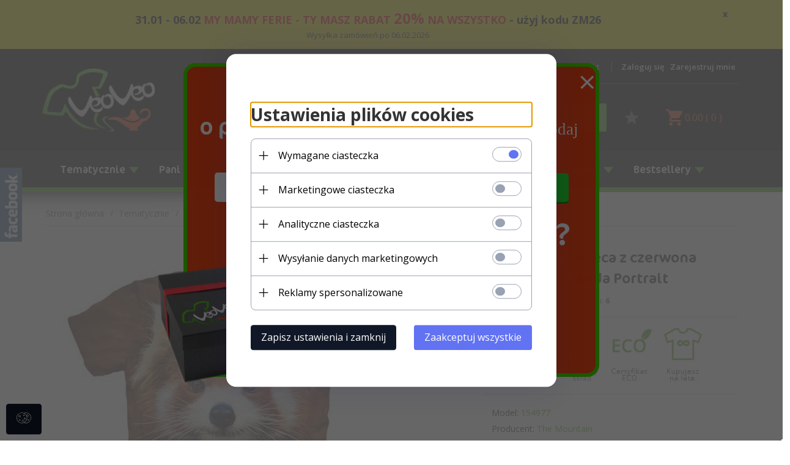

--- FILE ---
content_type: text/html; charset=utf-8
request_url: https://veoveo.pl/Red-Panda-Portrait-Dziecica
body_size: 55521
content:
<!DOCTYPE html><html xmlns="http://www.w3.org/1999/xhtml" lang="pl"><head><script>

    let lastFocusedElement = null;
    let focusableElements = [];
    let firstFocusable = null;
    let lastFocusable = null;

    function trapFocus(container) {
        focusableElements = container.querySelectorAll(
            'a[href], button, input, textarea, select, [tabindex]:not([tabindex="-1"])'
        );
        if (focusableElements.length) {
            firstFocusable = focusableElements[0];
            lastFocusable = focusableElements[focusableElements.length - 1];
            firstFocusable.focus();

            container.addEventListener("keydown", handleTabKey);
        }
    }

    function releaseFocus(container) {
        container.removeEventListener("keydown", handleTabKey);
        if (lastFocusedElement) {
            lastFocusedElement.focus();
        }
    }

    function handleTabKey(e) {
        if (e.key !== "Tab") return;

        if (e.shiftKey) {
            if (document.activeElement === firstFocusable) {
                e.preventDefault();
                lastFocusable.focus();
            }
        } else {
            if (document.activeElement === lastFocusable) {
                e.preventDefault();
                firstFocusable.focus();
            }
        }
    }

    function deleteThirdPartyCookies() {
        const cookieList = document.cookie.split(";").map(cookie => cookie.trim());
        const analyticsConsent = localStorage.getItem("rc2c-analytics-cookies") === "true";
        const marketingConsent = localStorage.getItem("rc2c-marketing-cookies") === "true";
        const analyticsPattern = /^(_ga|_ga_[A-Za-z0-9]+|_gid|__utma|__utmb|__utmc|__utmt|__utmz|c_user|datr|presence|APISID|CONSENT|SIDCC|LOGIN_INFO|_hj|__kla_id|_hp2_id\.[A-Za-z0-9]+|_ga_[A-Za-z0-9]+|_hp2_props\.[A-Za-z0-9]+)/;
        const marketingPattern = /^(__gsas|__gpi|__gpi_optout|DSID|test_cookie|id|__gads|GED_PLAYLIST_ACTIVITY|ACLK_DATA|pm_sess|pm_sess_NNN|aboutads_sessNNN|FPAU|ANID|TAID|FPGCLDC|_gcl_dc|_gcl_au|FLC|FCCDCF|FCNEC|FPGCLAW|FPGCLGB|_gcl_gb|_gac_gb_[A-Za-z0-9]+|_gcl_aw|1P_JAR|Conversion|YSC|VISITOR_INFO1_LIVE|VISITOR_INFO1_LIVE__k|VISITOR_INFO1_LIVE__default|FPLC|_gac_[A-Za-z0-9]+|fr|__atuvc|__atuvs|cw_id|na_id|na_tc|ouid|_js_reg_fb_ref|reg_ext_ref|reg_fb_gate|reg_fb_ref|OptanonConsent|_vis_opt_s|_pin_unauth|ajs_anonymous_id|_vwo_uuid|userty.core.p\.[A-Za-z0-9]+|_fbp|_vwo_ds|_vwo_uuid_v2|kl_csrftoken|__ssid)/;
        const analyticsArray = ["act", "sb", "wd", "xs", "spin", "PREF"];
        const marketingArray = ["NID", "AID", "IDE", "RUL", "bku", "loc", "mus"];
        const domains = [location.hostname, '.' + location.hostname];

        cookieList.forEach(cookie => {
            const cookieName = cookie.split("=")[0];
            if (!analyticsConsent) {
                if (!analyticsConsent && (analyticsPattern.test(cookieName) || analyticsArray.includes(cookieName))) {
                    domains.forEach((domain) => {
                        document.cookie = `${cookieName}=; expires=Thu, 01 Jan 1970 00:00:00 UTC; path=/; domain=${domain}`;
                    });
                }
            }
            if (!marketingConsent) {
                if (!marketingConsent && (marketingPattern.test(cookieName) || marketingArray.includes(cookieName))) {
                    domains.forEach((domain) => {
                        document.cookie = `${cookieName}=; expires=Thu, 01 Jan 1970 00:00:00 UTC; path=/; domain=${domain}`;
                    });
                }
            }

        })
    }

    deleteThirdPartyCookies();

    window.dataLayer = window.dataLayer || [];

    function gtag() {
        window.dataLayer.push(arguments);
    }

    const isSetCookies = localStorage.getItem("wereSelected") === "true";
    const shopIds = ['3815','23272','2300','10332','66351','1165'];

    function cookieBanner() {
        fetch("/ajax/info/cookie_banner/", {
            method: "POST",
            headers: {
                "Content-Type": "application/x-www-form-urlencoded",
            },
        }).then(function (data) {
            return data.json();
        }).then(function (data) {
            if (!data.status) {
                localStorage.setItem("isRcCookie", false);
                return;
            } else {
                const translations = JSON.parse(
                    new TextDecoder("utf-8").decode(
                        Uint8Array.from(atob(data.description), function (char) {
                            return char.charCodeAt(0);
                        })
                    )
                );
                localStorage.setItem("isRcCookie", true);
                const cssClass = isSetCookies ? "cookiesSet" : "active";
                const element = document.createElement("div");
                element.innerHTML = '<div id="cookies-new" style="position:fixed; z-index:99998; ' +
                    translations.cookies.position_x + ':' + translations.cookies.value_x + 'px; ' +
                    translations.cookies.position_y + ':' + translations.cookies.value_y + 'px;">' +
                    '<div id="topInfoContainer1">' +
                    '<div id="marketing-cookies-bar">' +
                    '<div class="cookieButtons">' +
                    '<div id="cookie-settings" class="cookie-settings">' +
                    '<svg height="24" viewBox="0 0 512 512" width="24" xmlns="http://www.w3.org/2000/svg"><g id="_46_Cookie" data-name="46 Cookie"><g id="_46_Cookie-2" data-name="46 Cookie"><g id="Cookie"><path d="m417 354.5a25 25 0 1 1 25-25 25 25 0 0 1 -25 25zm0-35a10 10 0 1 0 10 10 10 10 0 0 0 -10-10z"/><circle cx="449.91" cy="242.52" r="7.5"/><path d="m112.5 354.5a25 25 0 1 1 25-25 25 25 0 0 1 -25 25zm0-35a10 10 0 1 0 10 10 10 10 0 0 0 -10-10z"/><path d="m220.23 406.74c-.3 0-.61 0-.92-.05a42.5 42.5 0 1 1 47.69-42.19 42.09 42.09 0 0 1 -9 26.18 7.5 7.5 0 0 1 -11.81-9.24 27.5 27.5 0 1 0 -25 10.36 7.5 7.5 0 0 1 -.9 14.94z"/><path d="m259.5 190a25 25 0 1 1 25-25 25 25 0 0 1 -25 25zm0-35a10 10 0 1 0 10 10 10 10 0 0 0 -10-10z"/><path d="m98 236.31a20.55 20.55 0 0 1 -20.2-24 5.5 5.5 0 0 0 -1.58-4.88 20.51 20.51 0 0 1 11.37-35 5.53 5.53 0 0 0 4.15-3 20.51 20.51 0 0 1 36.78 0 5.5 5.5 0 0 0 4.15 3 20.51 20.51 0 0 1 11.37 35 5.53 5.53 0 0 0 -1.59 4.88 20.51 20.51 0 0 1 -29.76 21.62 5.54 5.54 0 0 0 -5.13 0 20.39 20.39 0 0 1 -9.56 2.38zm12.13-18a20.5 20.5 0 0 1 9.54 2.36 5.51 5.51 0 0 0 8-5.81 20.51 20.51 0 0 1 5.9-18.16 5.51 5.51 0 0 0 -3.06-9.4 20.49 20.49 0 0 1 -15.44-11.22 5.51 5.51 0 0 0 -9.88 0 20.51 20.51 0 0 1 -15.45 11.22 5.51 5.51 0 0 0 -3 9.4 20.54 20.54 0 0 1 5.9 18.16 5.51 5.51 0 0 0 8 5.81 20.54 20.54 0 0 1 9.48-2.37z"/><path d="m326 70a184.8 184.8 0 0 0 -70.06 13.66 186.26 186.26 0 0 0 -138.33-.66 7.5 7.5 0 0 0 5.52 14 170 170 0 0 1 62.87-12c94.29 0 171 76.71 171 171s-76.71 171-171 171-171-76.71-171-171a170.57 170.57 0 0 1 78.1-143.59 7.5 7.5 0 1 0 -8.16-12.59 185.5 185.5 0 0 0 -84.94 156.18c0 102.56 83.44 186 186 186a185 185 0 0 0 69.94-13.66 186.16 186.16 0 0 0 212.77-53 7.5 7.5 0 1 0 -11.5-9.63 171.32 171.32 0 0 1 -182.21 53.57 186 186 0 0 0 91.93-206.41c.9-.14 1.8-.27 2.75-.43a5.51 5.51 0 0 1 4.88 1.59 20.38 20.38 0 0 0 14.63 6.21 20.81 20.81 0 0 0 6.39-1 20.39 20.39 0 0 0 14-16.56 5.51 5.51 0 0 1 3-4.15 20.52 20.52 0 0 0 0-36.79 5.5 5.5 0 0 1 -3-4.14 20.51 20.51 0 0 0 -35-11.37 5.51 5.51 0 0 1 -4.88 1.58 20.54 20.54 0 0 0 -21.51 10.46 31.52 31.52 0 0 1 -2.05 3.23 187.39 187.39 0 0 0 -71.14-68.78 170.41 170.41 0 0 1 51-7.72c94.29 0 171 76.71 171 171a171.22 171.22 0 0 1 -20.82 81.85 7.5 7.5 0 1 0 13.16 7.15 186.29 186.29 0 0 0 22.66-89c0-102.56-83.44-186-186-186zm35.36 95.41a5.41 5.41 0 0 1 5.79-2.83 20.54 20.54 0 0 0 18.16-5.9 5.51 5.51 0 0 1 9.4 3 20.49 20.49 0 0 0 11.22 15.45 5.51 5.51 0 0 1 0 9.88 20.49 20.49 0 0 0 -11.22 15.44 5.51 5.51 0 0 1 -9.4 3.06 20.48 20.48 0 0 0 -18.09-5.91c-1.55.25-3 .46-4.39.65a184.3 184.3 0 0 0 -9.12-22.69 44.07 44.07 0 0 0 7.65-10.15z"/><path d="m320 267.24a17.66 17.66 0 0 0 -14.34-12.1 2.76 2.76 0 0 1 -2.09-1.52 17.78 17.78 0 0 0 -31.88 0 2.76 2.76 0 0 1 -2.09 1.52 17.77 17.77 0 0 0 -9.85 30.32 2.78 2.78 0 0 1 .8 2.46 17.77 17.77 0 0 0 25.79 18.73 2.8 2.8 0 0 1 2.58 0 17.77 17.77 0 0 0 25.79-18.73 2.75 2.75 0 0 1 .8-2.46 17.66 17.66 0 0 0 4.49-18.22zm-15 7.48a17.76 17.76 0 0 0 -5.11 15.73 2.79 2.79 0 0 1 -4 2.93 17.73 17.73 0 0 0 -16.54 0 2.79 2.79 0 0 1 -4-2.93 17.76 17.76 0 0 0 -5.11-15.73 2.77 2.77 0 0 1 1.54-4.73 17.77 17.77 0 0 0 13.38-9.73 2.78 2.78 0 0 1 5 0 17.77 17.77 0 0 0 13.35 9.74 2.77 2.77 0 0 1 1.54 4.73z"/><circle cx="186" cy="294.5" r="7.5"/><circle cx="172.52" cy="132.09" r="7.5"/><circle cx="206.43" cy="235.78" r="7.5"/><circle cx="62.96" cy="276.22" r="7.5"/></g></g></g></svg>' +
                    '</div>' +
                    '</div>' +
                    '</div>' +
                    '</div>' +
                    '<div id="cookie" class="' + cssClass + '">' +
                    '<div class="cookie-shadow"></div>' +
                    '<div class="cookie-side ' + cssClass + '">' +
                    '<h1 tabindex="0" class="cookie-title">' + translations.cookies.settings_definition + '</h1>' +
                    (shopIds.includes(data.shopId) ?
                        '<div class="cookies-wrap-title">' +
                        '<span tabindex="0" onClick="toggle_cookies_personalization(this);" class="consent active">' +
                        translations.cookies.consentTab +
                        '</span>' +
                        '<span tabindex="0" onClick="toggle_cookies_personalization(this);" class="details">' +
                        translations.cookies.personalizeTab +
                        '</span>' +
                        '</div>' +
                        '<div class="obligatory-description">' +
                        translations.cookies.description +
                        '</div>' : '') +
                    renderCookieBody(translations.cookies, data.shopId) +
                    '</div>' +
                    '</div>';
                document.body.append(element);
                
                const cookieDialog = document.getElementById('cookies-new');
                if (cookieDialog) {
                    lastFocusedElement = document.activeElement;
                    trapFocus(cookieDialog);
                }
            }

            const cookieToggle = document.querySelector("#cookie-settings");
            if (cookieToggle) {
                cookieToggle.addEventListener("click", toggleBannerVisibility);
            }

            const cookieShadow = document.querySelector(".cookie-shadow");
            if (cookieShadow && isSetCookies) {
                cookieShadow.addEventListener("click", toggleBannerVisibility);
            }

            const cookiesButton = document.querySelector(
                "#cookies-new .cookie-settings"
            );
            if (cookiesButton) {
                cookiesButton.addEventListener("click", function () {
                    document.querySelector("#cookie").classList.add("active");
                    document.querySelector(".cookie-side").classList.add("active");
                    document
                        .querySelector("#marketing-cookies-bar")
                        .classList.add("active");
                    if (document.querySelector(".details")) {
                        document.querySelector(".details").classList.remove("active");
                        document.querySelector(".consent").classList.add("active");
                        document.querySelector(".acceptSelected").classList.add("hidden");
                        document.querySelector(".personalize").classList.remove("hidden");
                        document.querySelector(".cookie-wrap").classList.add("hidden");
                        document
                            .querySelector(".obligatory-description")
                            .classList.remove("hidden");
                    }
                });
            }
            setCookiesConsents();
        });
    }

    function getSingleCookie(cookie, type, id, translations) {
        let singleCookieTitle = "";
        let singleCookieDescription = "";

        if (typeof translations === "object") {
            singleCookieTitle = translations.title;
            singleCookieDescription = translations.description;
        }

        return {
            cookie: cookie,
            type: type,
            id: id,
            title: singleCookieTitle,
            description: singleCookieDescription,
        };
    }

    const cookiesToRender = [
        getSingleCookie("required_cookies", "required_cookies", 0),
        getSingleCookie("rc2c-marketing-cookies", "marketing_cookies", 1),
        getSingleCookie("rc2c-analytics-cookies", "analytics_cookies", 2),
        getSingleCookie("rc2c-userdata-cookies", "user_data_cookies", 3),
        getSingleCookie("rc2c-personalization-cookies", "personalization_cookies", 4),
    ];

    function getConstentCookiesValues() {
        const cookies = cookiesToRender
            .filter(function (cookie) {
                return cookie.type !== "required_cookies"; // Exclude required cookies
            })
            .reduce(function (acc, item) {
                const storedValue = localStorage.getItem(item.cookie);
                // Explicitly check if the stored value is "true"
                acc[item.cookie] = storedValue === "true" ? "granted" : "denied";
                return acc;
            }, {});

        console.log("Consent Values Retrieved:", cookies); // Debugging log
        return cookies;
    }


    function setCookiesConsents() {
        const consentCookies = getConstentCookiesValues();
        gtag("consent", "default", {
            ad_storage: localStorage.getItem('rc2c-marketing-cookies')  === 'true' ? 'granted' : 'denied' || "denied",
            ad_user_data: localStorage.getItem('rc2c-userdata-cookies')  === 'true' ? 'granted' : 'denied' || "denied",
            ad_personalization:
                localStorage.getItem('rc2c-personalization-cookies')  === 'true' ? 'granted' : 'denied' || "denied",
            analytics_storage: localStorage.getItem('rc2c-analytics-cookies')  === 'true' ? 'granted' : 'denied' || "denied",
        });

        deleteThirdPartyCookies();
    }

    function updateCookiesConsents() {
        const consentCookies = getConstentCookiesValues();

        if (localStorage.getItem("wereSelected") === "true") {
            gtag("consent", "update", {
                ad_storage: localStorage.getItem('rc2c-marketing-cookies')  === 'true'  ? 'granted' : 'denied' || "denied",
                ad_user_data: localStorage.getItem('rc2c-userdata-cookies')  === 'true' ? 'granted' : 'denied' || "denied",
                ad_personalization: localStorage.getItem('rc2c-personalization-cookies')  === 'true' ? 'granted' : 'denied' || "denied",
                analytics_storage: localStorage.getItem('rc2c-analytics-cookies')  === 'true' ? 'granted' : 'denied' || "denied",
            });

            deleteThirdPartyCookies();
        }
    }

    function toggleBannerVisibility() {
        const cookieWrap = document.querySelector("#cookie");
        const cookieSide = document.querySelector(".cookie-side");
        const marketingBar = document.querySelector("#marketing-cookies-bar");

        if (cookieWrap && cookieSide) {
            const isActive = !cookieWrap.classList.contains("active");
            
            if (isActive) {
                // When showing the banner
                cookieWrap.classList.add("active");
                cookieSide.classList.add("active");
                if (marketingBar) marketingBar.classList.add("active");
                
                lastFocusedElement = document.activeElement;
                trapFocus(cookieSide);
            } else {
                // When hiding the banner
                cookieWrap.classList.remove("active");
                cookieSide.classList.remove("active");
                if (marketingBar) marketingBar.classList.remove("active");
                
                releaseFocus(cookieSide);
                if (lastFocusedElement) {
                    lastFocusedElement.focus();
                }
            }
        }
    }

    if (localStorage.getItem("wereSelected") === "true") {
        toggleBannerVisibility();
    }

    function setCookieSettings(acceptAll) {
        function setLocalCookie(type, selector) {
            const element = document.querySelector(selector);
            const isChecked = element ? element.checked : false;
            const newValue = acceptAll || isChecked;
            localStorage.setItem(type, newValue.toString());

            if (element) {
                element.checked = newValue;
            }
        }

        setLocalCookie("rc2c-marketing-cookies", "#marketing_cookies_checkbox");
        setLocalCookie("rc2c-analytics-cookies", "#analytics_cookies_checkbox");
        setLocalCookie("rc2c-userdata-cookies", "#user_data_cookies_checkbox");
        setLocalCookie(
            "rc2c-personalization-cookies",
            "#personalization_cookies_checkbox"
        );

        localStorage.setItem("wereSelected", "true");

        toggleBannerVisibility();
        updateCookiesConsents();
    }

    function renderCookieSection(item, index, translations) {
        const isDefault = item.type === "required_cookies";
        const isChecked =
            isDefault || localStorage.getItem(item.cookie) === "true";
        return '<div class="singleCookie">' +
            '<span class="cookie-text">' +
            '<span class="open">' +
            '<svg width="20" height="20" viewBox="0 0 20 20" fill="none" xmlns="http://www.w3.org/2000/svg">' +
            '<path fill-rule="evenodd" clip-rule="evenodd" d="M10 2.5C10.1658 2.5 10.3247 2.56585 10.4419 2.68306C10.5592 2.80027 10.625 2.95924 10.625 3.125V9.375H16.875C17.0408 9.375 17.1997 9.44085 17.3169 9.55806C17.4342 9.67527 17.5 9.83424 17.5 10C17.5 10.1658 17.4342 10.3247 17.3169 10.4419C17.1997 10.5592 17.0408 10.625 16.875 10.625H10.625V16.875C10.625 17.0408 10.5592 17.1997 10.4419 17.3169C10.3247 17.4342 10.1658 17.5 10 17.5C9.83424 17.5 9.67527 17.4342 9.55806 17.3169C9.44085 17.1997 9.375 17.0408 9.375 16.875V10.625H3.125C2.95924 10.625 2.80027 10.5592 2.68306 10.4419C2.56585 10.3247 2.5 10.1658 2.5 10C2.5 9.83424 2.56585 9.67527 2.68306 9.55806C2.80027 9.44085 2.95924 9.375 3.125 9.375H9.375V3.125C9.375 2.95924 9.44085 2.80027 9.55806 2.68306C9.67527 2.56585 9.83424 2.5 10 2.5Z" fill="black"/>' +
            '</svg>' +
            '</span>' +
            '<span class="close">' +
            '<svg width="20" height="20" viewBox="0 0 20 20" fill="currentColor" xmlns="http://www.w3.org/2000/svg">' +
            '<path fill-rule="evenodd" clip-rule="evenodd" d="M2.5 10C2.5 9.83424 2.56585 9.67527 2.68306 9.55806C2.80027 9.44085 2.95924 9.375 3.125 9.375H16.875C17.0408 9.375 17.1997 9.44085 17.3169 9.55806C17.4342 9.67527 17.5 9.83424 17.5 10C17.5 10.1658 17.4342 10.3247 17.3169 10.4419C17.1997 10.5592 17.0408 10.625 16.875 10.625H3.125C2.95924 10.625 2.80027 10.5592 2.68306 10.4419C2.56585 10.3247 2.5 10.1658 2.5 10Z" fill="black"/>' +
            '</svg>' +
            '</span>' +
            '<span onClick="toggle_cookie(' + index + ')">' + translations[item.type] + '</span>' +
            '</span>' +
            '<span class="input-wrap">' +
            '<input class="cookie-input" type="checkbox" id="' + item.type + '_checkbox" ' + (isDefault && "disabled") + ' value="1" ' + (isChecked ? "checked" : "") + ' />' +
            '</span>' +
            '</div>' +
            '<p class="cookie-subtitle">' + translations[item.type + '_description'] + '</p>';
    }

    function renderCookieBody(translations, shopId) {
        const buttonsToRender = shopIds.includes(shopId) ?
            '<div class="confirmBtn">' +
            '<button class="rejectCookies personalize" onclick="toggle_cookies_personalization(this);">' + translations.personalize + '</button>' +
            '<button class="rejectCookies hidden acceptSelected" onclick="setCookieSettings();">' + translations.discard + '</button>' +
            '<button class="acceptCookies" onclick="setCookieSettings(true);">' + translations.accept + '</button>' +
            '</div>'
            :
            '<div class="confirmBtn">' +
            '<button class="rejectCookies acceptSelected" onclick="setCookieSettings();">' + translations.discard + '</button>' +
            '<button class="acceptCookies" onclick="setCookieSettings(true);">' + translations.accept + '</button>' +
            '</div>';

        const cookieWrapClass = shopIds.includes(shopId) ? 'cookie-wrap hidden' : 'cookie-wrap';

        return '<div class="' + cookieWrapClass + '">' +
            cookiesToRender
                .map(function (item, index) {
                    return renderCookieSection(item, index, translations);
                })
                .join('') +
            '</div>' +
            buttonsToRender;
    }

    function toggle_cookie(id) {
        const cookies = document.querySelectorAll(".singleCookie");

        if (!cookies[id].classList.contains("active")) {
            cookies.forEach(function (cookie) {
                cookie.classList.remove("active");
            });
            cookies[id].classList.add("active");
        } else {
            cookies[id].classList.remove("active");
        }
    }

</script><style>

    .cookies-wrap-title {
        display: flex;
        align-items: center;
        justify-content: space-between;
    }
    .cookies-wrap-title span {
        flex-basis: 50%;
        text-align: center;
        cursor: pointer;
        font-weight: 500;
        font-size: 18px;
        color: #000000;
        padding-bottom: 12px;
        border-bottom: 1px solid transparent;
    }
    .cookies-wrap-title span.active {
        color: #6172F3;
        border-color: #6172F3;
    }
    .obligatory-description {
        font-weight: 400;
        font-size: 13px;
        line-height: 160%;
        color: #667085;
        display: flex;
        flex-direction: column;
        padding-top: 24px;
    }
    .obligatory-description span {
        font-weight: 600;
        color: #000;
    }
    span.title {
        font-weight: 600;
        font-size: 16px;
        line-height: 19px;
        color: #101828;
    }
    p.info {
        font-weight: 400;
        font-size: 12px;
        line-height: 15px;
        color: #101828;
        margin-top: 4px;
    }
    .cookieInfo {
        max-width: 70%;
    }
    .cookieButtons {
        display: flex;
        align-items: center;
    }
    #cookie-settings,
    #cookies-settings-agree {
        font-weight: 400;
        font-size: 16px;
        line-height: 19px;
        color: #FFFFFF;
        padding: 10px 16px;
        border-radius: 4px;
        cursor: pointer;
        transition: 0.4s;
    }
    #cookie-settings {
        background: #101828;
        border: 1px solid #101828;
    }
    #cookie-settings:hover {
        background: #fff;
        color: #101828;
        border: 1px solid #101828;
    }
    #cookies-settings-agree {
        background: #6172F3;
        border: 1px solid transparent;
        margin-left: 12px;
    }
    .cookie-shadow {
        position: fixed;
        top: 0;
        left: 0;
        right: 0;
        bottom: 0;
        background: #000000;
        opacity: 0;
        visibility: hidden;
        z-index: 0;
        transition: 0.8s;
    }
    #cookie.active .cookie-shadow {
        opacity: 0.6;
        z-index: 9999;
        visibility: visible;
    }
    #cookies-new .cookie-side {
        background: #FFFFFF;
        box-shadow: 0 0 48px rgba(33, 26, 105, 0.15);
        border-radius: 16px;
        position: fixed;
        top: 50%;
        left: 50%;
        transform: translate(-50%, -50%);
        padding: 60px 40px;
        width: 540px;
        opacity: 0;
        visibility: hidden;
        z-index: 0;
        transition: 0.8s;
    }
    #cookies-new .cookie-side.active {
        opacity: 1;
        visibility: visible;
        z-index: 99999;
    }
    .cookie-wrap {
        background: #FFFFFF;
        border: 1px solid #98A2B3;
        border-radius: 8px;
        margin-top: 12px;
    }
    p.cookie-title {
        font-weight: 500;
        font-size: 24px;
        line-height: 29px;
        color: #000000;
        margin-bottom: 24px;
    }
    p.cookie-subtitle {
        background: #F2F4F7;
        font-weight: 400;
        font-size: 13px;
        line-height: 160%;
        color: #667085;
        padding: 12px 15px 12px 44px;
        display: none;
    }
    p.cookie-subtitle:last-of-type {
        border-radius: 0 0 8px 8px;
    }
    .singleCookie,
    .obligatorySingleCookie {
        display: flex;
        align-items: center;
        justify-content: space-between;
        border-top: 1px solid #98A2B3;
        position: relative;
        cursor: pointer;
        padding-right: 16px;
    }
    .obligatorySingleCookie {
        border-top: none;
    }
    .singleCookie.active+.cookie-subtitle,
    .obligatorySingleCookie+.cookie-subtitle {
        display: block;
    }
    .singleCookie.active .cookie-text .open,
    .obligatorySingleCookie .open {
        display: none;
    }
    .singleCookie.active .cookie-text .close {
        display: block;
    }
    .obligatorySingleCookie .cookie-text .close {
        display: none;
    }
    .cookie-text {
        flex-grow: 1;
        display: block;
        font-weight: 400;
        font-size: 16px;
        line-height: 19px;
        color: #000000;
    }
    .cookie-text span:last-of-type {
        padding: 18px 0 18px 44px;
        display: inline-block;
    }
    .singleCookie:first-of-type {
        border-top: none;
    }

    body *:not(.product-input) > input.cookie-input,
    .obligatoryCookie input {
        background: #FFFFFF;
        border: 1px solid #98A2B3;
        border-radius: 50px;
        width: 48px;
        -webkit-appearance: none;
        height: 24px !important;
        overflow: hidden;
        display: inline-block;
        position: relative;
        vertical-align: initial;
        cursor: pointer;
        margin-bottom: 0;
    }
    .input-wrap input::before,
    .obligatoryCookie input::before {
        position: absolute;
        content: "";
        background: #98A2B3;
        border: 1px solid #98A2B3;
        border-radius: 50px;
        width: 16px;
        left: 4px;
        top: 4px;
        bottom: 4px;
    }
    .obligatoryCookie input::before {
        left: unset;
        right: 4px;
    }
    .input-wrap {width: auto;}
    .input-wrap {text-align: right;}
    .input-wrap input::before {
        position: absolute;
        content: "";
        background: #98A2B3;
        border: 1px solid #98A2B3;
        border-radius: 50px;
        width: 16px;
        left: 4px;
        top: 4px;
        bottom: 4px;
    }
    .input-wrap input:checked::before {
        background: #6172F3;
        border: 1px solid #6172F3;
        left: unset;
        right: 4px;
    }
    .acceptCookies,
    .rejectCookies {
        background: #6172F3;
        border-radius: 4px;
        font-weight: 400;
        font-size: 16px;
        line-height: 19px;
        color: #FFFFFF;
        display: inline-block;
        padding: 10px 16px;
        cursor: pointer;
        transition: 0.4s;
        border: 1px solid transparent;
        white-space: nowrap;
    }
    .rejectCookies {
        background: #101828;
        border: 1px solid #101828;
    }
    .rejectCookies:hover {
        color: #101828;
        background: #fff;
    }
    #cookies-settings-agree:hover,
    .acceptCookies:hover {
        background: #fff;
        color: #6172F3;
        border: 1px solid #6172F3;
    }
    span.open,
    span.close {
        position: absolute;
        top: 50%;
        left: 20px;
        transform: translateY(-50%);
    }
    span.open svg,
    span.close svg {
        position: absolute;
        top: 50%;
        left: 50%;
        transform: translate(-50%, -50%)
    }
    span.open {
        display: block;
    }
    .cookie-wrap .input-wrap {width: auto !important;}
    span.close {
        display: none;
    }
    .closeCookies {
        position: absolute;
        top: 24px;
        right: 40px;
        cursor: pointer;
    }
    .confirmBtn {
        display: flex;
        justify-content: space-between;
        margin-top: 24px;
    }

    @media(max-width: 992px) {
        .cookieInfo {
            max-width: 55%;
        }
    }
    @media(max-width: 772px) {
        #marketing-cookies-bar {
            flex-direction: column;
            align-items: flex-end;
        }
        .cookieInfo {
            max-width: 100%;
        }
        .cookieButtons {
            margin-top: 12px;
        }
    }
    @media(max-width: 564px) {
        .confirmBtn {
            flex-direction: column;
            gap: 8px;
        }
        .acceptCookies,
        .rejectCookies {
            text-align: center;
        }
        .cookie-text {
            font-size: 13px;
        }
        .closeCookies {
            top: 12px;
            right: 12px;
        }
        #cookies-new .cookie-side {
            padding: 40px 20px;
            width: 400px;
        }
        p.cookie-title {
            margin-bottom: 12px;
        }
        .cookieButtons {
            width: 100%;
        }
        .cookieButtons div {
            width: 100%;
            text-align: center;
        }
    }
    @media(max-width: 440px) {
        #cookies-new .cookie-side {
            padding: 40px 20px;
            width: 360px;
        }
        #cookie-settings,
        #cookies-settings-agree {
            font-size: 12px;
        }
    }
    @media(max-width: 360px) {
        #cookies-new .cookie-side {
            padding: 40px 12px 20px;
            width: 320px;
        }
        .singleCookie {
            padding-right: 8px;
        }
    }
    @media(orientation: landscape) and(max-width: 992px) {
        #cookies-new .cookie-side {
            max-height: 300px;
            overflow-y: scroll;
            padding: 30px 40px;
        }
    }
</style><script>
        window.dataLayer = window.dataLayer || [];
    </script><!-- Google Tag Manager --><script>
    if(localStorage.getItem('rc2c-analytics-cookies') === 'false' && localStorage.getItem('isRcCookie') === 'true') {
        
    } else {
        (function(w,d,s,l,i){w[l] = w[l] || [];w[l].push({'gtm.start':
            new Date().getTime(),event:'gtm.js'});var f=d.getElementsByTagName(s)[0],
            j=d.createElement(s),dl=l!='dataLayer'?'&l='+l:'';j.async=true;j.src=
            'https://www.googletagmanager.com/gtm.js?id='+i+dl;f.parentNode.insertBefore(j,f);
        })(window,document,'script','dataLayer','GTM-MS942KQ');
    }
      
    </script><!-- End Google Tag Manager --><script>
        window.dataLayer = window.dataLayer || [];
    </script><script>
        if(localStorage.getItem('rc2c-analytics-cookies') === 'false' && localStorage.getItem('isRcCookie') === 'true') {
            
        } else {
            document.addEventListener('DOMContentLoaded', function (event) {
            window.jQuery && jQuery(document.body).on('rc_event_view_product_page', function (event, product) {
                window.dataLayer = window.dataLayer || [];

                window.dataLayer.push({
                    'event': 'detail',
                    'ecommerce': {
                        'currencyCode': product.currency,
                        'detail': {
                            'actionField': {
                                'list': null
                            },
                            'products': [{
                                'name': product.name,
                                'id': product.products_id,
                                'price': product.payment_gross_price,
                                'brand': product.pr_name,
                                'category': product.main_category_path,
                                'variant': null,
                            }]
                        }
                    }
                });
            });
        });
        }
    </script><script>
        if(localStorage.getItem('rc2c-analytics-cookies') === 'false' && localStorage.getItem('isRcCookie') === 'true') {
            
        } else {
            document.addEventListener('DOMContentLoaded', function (event) {
            window.jQuery && jQuery(document.body).on('rc_event_view_category_product_list', function (event, category) {
                window.dataLayer = window.dataLayer || [];
                var impressions = category.products.map(function (product, index) {
                    return {
                        'name': product.name,
                        'id': product.products_id,
                        'price': product.payment_gross_price,
                        'brand': product.pr_name,
                        'category': product.main_category_path,
                        'variant': null,
                        'list': 'View: ' + product.main_category_path,
                        'position': index + 1
                    }
                });

                var chunkSize = 20;
                for (var i = 0; i < impressions.length; i += chunkSize) {
                    var impressionsChunk = impressions.slice(i, i + chunkSize);
                    window.dataLayer.push({
                        'event': 'impressions',
                        'ecommerce': {
                            'currencyCode': category.currency,
                            'impressions': impressionsChunk
                        }
                    });
                }
            });
        });
        }
    </script><script>
        if(localStorage.getItem('rc2c-analytics-cookies') === 'false'&& localStorage.getItem('isRcCookie') === 'true') {
            
        } else {
             document.addEventListener('DOMContentLoaded', function (event) {
            window.jQuery && jQuery(document.body).on('rc_event_add_product_to_cart', function (event, product) {
                window.dataLayer = window.dataLayer || [];
                window.dataLayer.push({
                    'event': 'addToCart',
                    'ecommerce': {
                        'currencyCode': product.currency,
                        'add': {
                            'products': [{
                                'name': product.name,
                                'id': product.products_id,
                                'price': product.payment_gross_price,
                                'brand': product.pr_name,
                                'category': product.main_category_path,
                                'variant': null,
                                'quantity': product.item
                            }]
                        }
                    }
                });
            });
        });
        }
    </script><script>
        if(localStorage.getItem('rc2c-analytics-cookies') === 'false' && localStorage.getItem('isRcCookie') === 'true') {
            
        } else {
            document.addEventListener('DOMContentLoaded', function (event) {
            window.jQuery && jQuery(document.body).on('rc_event_remove_product_from_cart', function (event, product) {
                window.dataLayer = window.dataLayer || [];
                window.dataLayer.push({
                    'event': 'removeFromCart',
                    'ecommerce': {
                        'currencyCode': product.currency,
                        'remove': {
                            'products': [{
                                'name': product.name,
                                'id': product.products_id,
                                'price': product.payment_gross_price,
                                'brand': product.pr_name,
                                'category': product.main_category_path,
                                'variant': null,
                                'quantity': product.item
                            }]
                        }
                    }
                });
            });
        });
        }
    </script><script>
            if(localStorage.getItem('rc2c-analytics-cookies') === 'false' && localStorage.getItem('isRcCookie') === 'true') {
                
            } else {
                 document.addEventListener('DOMContentLoaded', function (event) {
                window.jQuery && jQuery(document.body).on('rc_event_view_cart_step1', function (event, cart) {

                    window.dataLayer = window.dataLayer || [];

                    var products = cart.products.map(function (product) {
                        return {
                            'name': product.name,
                            'id': product.products_id,
                            'price': product.payment_gross_price,
                            'brand': product.pr_name,
                            'category': product.main_category_path,
                            'variant': null,
                            'quantity': product.item
                        }
                    });

                    window.dataLayer.push({
                        'event': 'checkout',
                        'ecommerce': {
                            'checkout': {
                                'actionField': {
                                    'step': 1
                                },
                                'products': products
                            }
                        },
                    });
                })
            });
            }
        </script><script>
            if(localStorage.getItem('rc2c-analytics-cookies') === 'false' && localStorage.getItem('isRcCookie') === 'true') {
                
            } else {
                 document.addEventListener('DOMContentLoaded', function (event) {
                window.jQuery && jQuery(document.body).on('rc_event_view_cart_step2', function (event, cart) {

                    window.dataLayer = window.dataLayer || [];

                    var products = cart.products.map(function (product) {
                        return {
                            'name': product.name,
                            'id': product.products_id,
                            'price': product.payment_gross_price,
                            'brand': product.pr_name,
                            'category': product.main_category_path,
                            'variant': null,
                            'quantity': product.item
                        }
                    });

                    window.dataLayer.push({
                        'event': 'checkout',
                        'ecommerce': {
                            'checkout': {
                                'actionField': {
                                    'step': 2
                                },
                                'products': products
                            }
                        },
                    });
                })
            });
            }
        </script><script>
            if(localStorage.getItem('rc2c-analytics-cookies') === 'false' && localStorage.getItem('isRcCookie') === 'true') {
                
            } else {
                 document.addEventListener('DOMContentLoaded', function (event) {
                window.jQuery && jQuery(document.body).on('rc_event_view_cart_step3', function (event, cart) {

                    window.dataLayer = window.dataLayer || [];

                    var products = cart.products.map(function (product) {
                        return {
                            'name': product.name,
                            'id': product.products_id,
                            'price': product.payment_gross_price,
                            'brand': product.pr_name,
                            'category': product.main_category_path,
                            'variant': null,
                            'quantity': product.item
                        }
                    });

                    window.dataLayer.push({
                        'event': 'checkout',
                        'ecommerce': {
                            'checkout': {
                                'actionField': {
                                    'step': 3
                                },
                                'products': products
                            }
                        },
                    });
                })
            });
            }
        </script><script>
            if(localStorage.getItem('rc2c-analytics-cookies') === 'false' && localStorage.getItem('isRcCookie') === 'true') {
                
            } else {
                 document.addEventListener('DOMContentLoaded', function (event) {
                window.jQuery && jQuery(document.body).on('rc_event_view_cart_step4', function (event, cart) {

                    window.dataLayer = window.dataLayer || [];

                    var products = cart.products.map(function (product) {
                        return {
                            'name': product.name,
                            'id': product.products_id,
                            'price': product.payment_gross_price,
                            'brand': product.pr_name,
                            'category': product.main_category_path,
                            'variant': null,
                            'quantity': product.item
                        }
                    });

                    window.dataLayer.push({
                        'event': 'checkout',
                        'ecommerce': {
                            'checkout': {
                                'actionField': {
                                    'step': 4
                                },
                                'products': products
                            }
                        },
                    });
                })
            });
            }
        </script><script>
            if(localStorage.getItem('rc2c-analytics-cookies') === 'false' && localStorage.getItem('isRcCookie') === 'true') {
                
            } else {
                 document.addEventListener('DOMContentLoaded', function (event) {
                window.jQuery && jQuery(document.body).on('rc_event_view_cart_step5', function (event, cart) {

                    window.dataLayer = window.dataLayer || [];

                    var products = cart.products.map(function (product) {
                        return {
                            'name': product.name,
                            'id': product.products_id,
                            'price': product.payment_gross_price,
                            'brand': product.pr_name,
                            'category': product.main_category_path,
                            'variant': null,
                            'quantity': product.item
                        }
                    });

                    window.dataLayer.push({
                        'event': 'checkout',
                        'ecommerce': {
                            'checkout': {
                                'actionField': {
                                    'step': 5
                                },
                                'products': products
                            }
                        },
                    });
                })
            });
            }
        </script><script>
        if(localStorage.getItem('rc2c-analytics-cookies') === 'false' && localStorage.getItem('isRcCookie') === 'true') {
            
        } else {
            document.addEventListener('DOMContentLoaded', function (event) {
            window.jQuery && jQuery(document.body).on('rc_event_purchase', function (event, order) {

                window.dataLayer = window.dataLayer || [];

                var products = order.products.map(function (product) {
                    return {
                        'name': product.name,
                        'id': product.products_id,
                        'price': product.payment_gross_price,
                        'brand': product.pr_name,
                        'category': product.main_category_path,
                        'variant': null,
                        'quantity': product.item
                    }
                });

                window.dataLayer.push({
                    'event': 'purchase',
                    'ecommerce': {
                        'currencyCode': order.currency,
                        'purchase': {
                            'actionField': {
                                'id': order.orders_id,
                                'affiliation': order.affiliation_name,
                                'value': order.gross_price,
                                'tax': order.gross_tax_price,
                                'shipping': order.gross_shipping_price,
                                'coupon': order.coupon
                            },
                            'products': products
                        }
                    }
                });
            });
        });
        }
    </script><!-- Global site tag (gtag.js) --><script async src="//www.googletagmanager.com/gtag/js?id=G-DE1GGG3C3D"></script><script>
       if(localStorage.getItem('rc2c-analytics-cookies') === 'false' && localStorage.getItem('isRcCookie') === 'true') {
        
        } else {
        window.dataLayer = window.dataLayer || [];

        function gtag() {
            window.dataLayer.push(arguments);
        }

        gtag('js', new Date());
        gtag('config', 'G-DE1GGG3C3D');
        }
    </script><meta name="google-site-verification" content="Pl9j4OgGQADSySOJ3gl6JCLyQgHuDOWIBYe2Kj_8v48" /><meta http-equiv="Content-Type" content="text/html; charset=utf-8" /><title>Sklep veoevo.pl - Koszulki Malowane Pazurem - Red Panda Portrait - The Mountain Dziecięca - dziecięca koszulk - NAJNOWSZE koszulki dla dzieci z nadrukami zwierząt - veoveo.pl</title><meta name="keywords" content="Red Panda Portrait - koszulka The Mountain, koszulka" /><meta name="description" content="Red Panda Portrait- The Mountain - fantastyczne koszulki ze zwierzętami - - www.veoveo.pl" /><meta name="robots" content="all" /><meta name="revisit-after" content="3 Days" /><meta name="author" content="http://redcart.pl" /><meta name="viewport" content="width=device-width"><link rel="shortcut icon" type="image/ico" href="https://veoveo.pl/templates/images/favicons/2176.ico" /><link rel="apple-touch-icon" href="https://veoveo.pl/templates/images/favicons/2176.ico" /><meta property="og:url" content="https://veoveo.pl/Red-Panda-Portrait-Dziecica"/><meta property="og:locale" content="pl"><meta property="og:type" content="product"/><meta property="og:price:currency" content="PLN"/><meta property="og:title" content="Koszulka dziecięca z czerwona pandą - Red Panda Portrait"/><meta property="og:description" content="Red Panda Portrait - The Mountain Dziecięca "/><meta property="og:image" content="https://static1.redcart.pl/templates/images/thumb/2176/1024/1024/pl/0/templates/images/products/2176/1b6727afa6bdc220d33d99ec9eb15ba6.jpg"/><meta property="og:price:amount" content="99.99"/><meta property="product:price:amount" content="99.99"/><meta property="product:brand" content="The Mountain"/><meta property="product:availability" content="in stock"/><meta property="product:condition" content="new"/><meta property="product:price:currency" content="PLN"/><meta property="fb:admins" content="477905608909924" /><meta property="fb:app_id" content="477905608909924" /><meta name="google-site-verification" content="bZ6U9lHqowcydQO0-eUOiL9rb-UrvsoDgHRAKFseBwk" /><meta name="google-site-verification" content="NA1b7T5J1u69i8N8Oa5pjKnV3hmj82VQf6lrb7zVE-U" /><meta name="majestic-site-verification" content="MJ12_3f3627da-71d6-4206-af91-bb30cd8919aa"><meta name="verify-a" value="cb39c18e0347dccfa4f6"><meta name="google-site-verification" content="m4zyDHOwG--fPD-5g4htnlxuJDUkj73x-__fTYbQwTI" /><meta name="google-site-verification" content="d-gLdOuFOO99jjNnH87fotPDc-GKM7bvqsUbfQ6fXS0" /><meta name="facebook-domain-verification" content="q90fqwr7bie6v59nzgd1lvn31jve5y" /><link href="https://fonts.googleapis.com/css?family=Ubuntu:300,400,700|Open+Sans:400,600,700&amp;subset=latin-ext" rel="stylesheet"><style type="text/css">html{font-family:sans-serif;-ms-text-size-adjust:100%;-webkit-text-size-adjust:100%}body{margin:0}article,aside,details,figcaption,figure,footer,header,hgroup,main,menu,nav,section,summary{display:block}audio,canvas,progress,video{display:inline-block;vertical-align:baseline}audio:not([controls]){display:none;height:0}[hidden],template{display:none}a{background-color:transparent}a:active,a:hover{outline:0}abbr[title]{border-bottom:1px dotted}b,strong{font-weight:bold}dfn{font-style:italic}h1{font-size:2em;margin:.67em 0}mark{background:#ff0;color:#000}small{font-size:80%}sub,sup{font-size:75%;line-height:0;position:relative;vertical-align:baseline}sup{top:-.5em}sub{bottom:-.25em}img{border:0}svg:not(:root){overflow:hidden}figure{margin:1em 40px}hr{-webkit-box-sizing:content-box;-moz-box-sizing:content-box;box-sizing:content-box;height:0}pre{overflow:auto}code,kbd,pre,samp{font-family:monospace,monospace;font-size:1em}button,input,optgroup,select,textarea{color:inherit;font:inherit;margin:0}button{overflow:visible}button,select{text-transform:none}button,html input[type="button"],input[type="reset"],input[type="submit"]{-webkit-appearance:button;cursor:pointer}button[disabled],html input[disabled]{cursor:default}button::-moz-focus-inner,input::-moz-focus-inner{border:0;padding:0}input{line-height:normal}input[type="checkbox"],input[type="radio"]{-webkit-box-sizing:border-box;-moz-box-sizing:border-box;box-sizing:border-box;padding:0}input[type="number"]::-webkit-inner-spin-button,input[type="number"]::-webkit-outer-spin-button{height:auto}input[type="search"]{-webkit-appearance:textfield;-webkit-box-sizing:content-box;-moz-box-sizing:content-box;box-sizing:content-box}input[type="search"]::-webkit-search-cancel-button,input[type="search"]::-webkit-search-decoration{-webkit-appearance:none}fieldset{border:1px solid silver;margin:0 2px;padding:.35em .625em .75em}legend{border:0;padding:0}textarea{overflow:auto}optgroup{font-weight:bold}table{border-collapse:collapse;border-spacing:0}td,th{padding:0}*{-webkit-box-sizing:border-box;-moz-box-sizing:border-box;box-sizing:border-box}*:before,*:after{-webkit-box-sizing:border-box;-moz-box-sizing:border-box;box-sizing:border-box}html{font-size:10px;-webkit-tap-highlight-color:rgba(0,0,0,0)}body{font-family:"Helvetica Neue",Helvetica,Arial,sans-serif;font-size:14px;line-height:1.42857143;color:#333;background-color:#fff}input,button,select,textarea{font-family:inherit;font-size:inherit;line-height:inherit}a{color:#337ab7;text-decoration:none}a:hover,a:focus{color:#23527c;text-decoration:underline}a:focus{outline:thin dotted;outline:5px auto -webkit-focus-ring-color;outline-offset:-2px}figure{margin:0}img{vertical-align:middle}.img-responsive{display:block;max-width:100%;height:auto}.img-rounded{border-radius:6px}.img-thumbnail{padding:4px;line-height:1.42857143;background-color:#fff;border:1px solid #ddd;border-radius:4px;-webkit-transition:all .2s ease-in-out;-o-transition:all .2s ease-in-out;transition:all .2s ease-in-out;display:inline-block;max-width:100%;height:auto}.img-circle{border-radius:50%}hr{margin-top:20px;margin-bottom:20px;border:0;border-top:1px solid #eee}.sr-only{position:absolute !important;padding:0 !important;position:absolute;width:1px;height:1px;margin:-1px;padding:0;overflow:hidden;clip:rect(0,0,0,0);border:0}.sr-only-focusable:active,.sr-only-focusable:focus{position:static;width:auto;height:auto;margin:0;overflow:visible;clip:auto}[role="button"]{cursor:pointer}.container{margin-right:auto;margin-left:auto;padding-left:8px;padding-right:8px}@media(min-width:768px){.container{width:100%;max-width:736px}}@media(min-width:992px){.container{width:100%;max-width:956px}}@media(min-width:1200px){.container{width:100%;max-width:1156px}}.container-fluid{margin-right:auto;margin-left:auto;padding-left:8px;padding-right:8px}.row{margin-left:-8px;margin-right:-8px}.col-xs-1,.col-sm-1,.col-md-1,.col-lg-1,.col-xs-2,.col-sm-2,.col-md-2,.col-lg-2,.col-xs-3,.col-sm-3,.col-md-3,.col-lg-3,.col-xs-4,.col-sm-4,.col-md-4,.col-lg-4,.col-xs-5,.col-sm-5,.col-md-5,.col-lg-5,.col-xs-6,.col-sm-6,.col-md-6,.col-lg-6,.col-xs-7,.col-sm-7,.col-md-7,.col-lg-7,.col-xs-8,.col-sm-8,.col-md-8,.col-lg-8,.col-xs-9,.col-sm-9,.col-md-9,.col-lg-9,.col-xs-10,.col-sm-10,.col-md-10,.col-lg-10,.col-xs-11,.col-sm-11,.col-md-11,.col-lg-11,.col-xs-12,.col-sm-12,.col-md-12,.col-lg-12,.col-xs-13,.col-sm-13,.col-md-13,.col-lg-13,.col-xs-14,.col-sm-14,.col-md-14,.col-lg-14,.col-xs-15,.col-sm-15,.col-md-15,.col-lg-15,.col-xs-16,.col-sm-16,.col-md-16,.col-lg-16,.col-xs-17,.col-sm-17,.col-md-17,.col-lg-17,.col-xs-18,.col-sm-18,.col-md-18,.col-lg-18,.col-xs-19,.col-sm-19,.col-md-19,.col-lg-19,.col-xs-20,.col-sm-20,.col-md-20,.col-lg-20,.col-xs-21,.col-sm-21,.col-md-21,.col-lg-21,.col-xs-22,.col-sm-22,.col-md-22,.col-lg-22,.col-xs-23,.col-sm-23,.col-md-23,.col-lg-23,.col-xs-24,.col-sm-24,.col-md-24,.col-lg-24{position:relative;min-height:1px;padding-left:8px;padding-right:8px;margin-left:-1px}.col-xs-1,.col-xs-2,.col-xs-3,.col-xs-4,.col-xs-5,.col-xs-6,.col-xs-7,.col-xs-8,.col-xs-9,.col-xs-10,.col-xs-11,.col-xs-12,.col-xs-13,.col-xs-14,.col-xs-15,.col-xs-16,.col-xs-17,.col-xs-18,.col-xs-19,.col-xs-20,.col-xs-21,.col-xs-22,.col-xs-23,.col-xs-24{float:left}.col-xs-24{width:100%}.col-xs-23{width:95.83333333%}.col-xs-22{width:91.66666667%}.col-xs-21{width:87.5%}.col-xs-20{width:83.33333333%}.col-xs-19{width:79.16666667%}.col-xs-18{width:75%}.col-xs-17{width:70.83333333%}.col-xs-16{width:66.66666667%}.col-xs-15{width:62.5%}.col-xs-14{width:58.33333333%}.col-xs-13{width:54.16666667%}.col-xs-12{width:50%}.col-xs-11{width:45.83333333%}.col-xs-10{width:41.66666667%}.col-xs-9{width:37.5%}.col-xs-8{width:33.33333333%}.col-xs-7{width:29.16666667%}.col-xs-6{width:25%}.col-xs-5{width:20.83333333%}.col-xs-4{width:16.66666667%}.col-xs-3{width:12.5%}.col-xs-2{width:8.33333333%}.col-xs-1{width:4.16666667%}.col-xs-pull-24{right:100%}.col-xs-pull-23{right:95.83333333%}.col-xs-pull-22{right:91.66666667%}.col-xs-pull-21{right:87.5%}.col-xs-pull-20{right:83.33333333%}.col-xs-pull-19{right:79.16666667%}.col-xs-pull-18{right:75%}.col-xs-pull-17{right:70.83333333%}.col-xs-pull-16{right:66.66666667%}.col-xs-pull-15{right:62.5%}.col-xs-pull-14{right:58.33333333%}.col-xs-pull-13{right:54.16666667%}.col-xs-pull-12{right:50%}.col-xs-pull-11{right:45.83333333%}.col-xs-pull-10{right:41.66666667%}.col-xs-pull-9{right:37.5%}.col-xs-pull-8{right:33.33333333%}.col-xs-pull-7{right:29.16666667%}.col-xs-pull-6{right:25%}.col-xs-pull-5{right:20.83333333%}.col-xs-pull-4{right:16.66666667%}.col-xs-pull-3{right:12.5%}.col-xs-pull-2{right:8.33333333%}.col-xs-pull-1{right:4.16666667%}.col-xs-pull-0{right:auto}.col-xs-push-24{left:100%}.col-xs-push-23{left:95.83333333%}.col-xs-push-22{left:91.66666667%}.col-xs-push-21{left:87.5%}.col-xs-push-20{left:83.33333333%}.col-xs-push-19{left:79.16666667%}.col-xs-push-18{left:75%}.col-xs-push-17{left:70.83333333%}.col-xs-push-16{left:66.66666667%}.col-xs-push-15{left:62.5%}.col-xs-push-14{left:58.33333333%}.col-xs-push-13{left:54.16666667%}.col-xs-push-12{left:50%}.col-xs-push-11{left:45.83333333%}.col-xs-push-10{left:41.66666667%}.col-xs-push-9{left:37.5%}.col-xs-push-8{left:33.33333333%}.col-xs-push-7{left:29.16666667%}.col-xs-push-6{left:25%}.col-xs-push-5{left:20.83333333%}.col-xs-push-4{left:16.66666667%}.col-xs-push-3{left:12.5%}.col-xs-push-2{left:8.33333333%}.col-xs-push-1{left:4.16666667%}.col-xs-push-0{left:auto}.col-xs-offset-24{margin-left:100%}.col-xs-offset-23{margin-left:95.83333333%}.col-xs-offset-22{margin-left:91.66666667%}.col-xs-offset-21{margin-left:87.5%}.col-xs-offset-20{margin-left:83.33333333%}.col-xs-offset-19{margin-left:79.16666667%}.col-xs-offset-18{margin-left:75%}.col-xs-offset-17{margin-left:70.83333333%}.col-xs-offset-16{margin-left:66.66666667%}.col-xs-offset-15{margin-left:62.5%}.col-xs-offset-14{margin-left:58.33333333%}.col-xs-offset-13{margin-left:54.16666667%}.col-xs-offset-12{margin-left:50%}.col-xs-offset-11{margin-left:45.83333333%}.col-xs-offset-10{margin-left:41.66666667%}.col-xs-offset-9{margin-left:37.5%}.col-xs-offset-8{margin-left:33.33333333%}.col-xs-offset-7{margin-left:29.16666667%}.col-xs-offset-6{margin-left:25%}.col-xs-offset-5{margin-left:20.83333333%}.col-xs-offset-4{margin-left:16.66666667%}.col-xs-offset-3{margin-left:12.5%}.col-xs-offset-2{margin-left:8.33333333%}.col-xs-offset-1{margin-left:4.16666667%}.col-xs-offset-0{margin-left:0}@media(min-width:768px){.col-sm-1,.col-sm-2,.col-sm-3,.col-sm-4,.col-sm-5,.col-sm-6,.col-sm-7,.col-sm-8,.col-sm-9,.col-sm-10,.col-sm-11,.col-sm-12,.col-sm-13,.col-sm-14,.col-sm-15,.col-sm-16,.col-sm-17,.col-sm-18,.col-sm-19,.col-sm-20,.col-sm-21,.col-sm-22,.col-sm-23,.col-sm-24{float:left}.col-sm-24{width:100%}.col-sm-23{width:95.83333333%}.col-sm-22{width:91.66666667%}.col-sm-21{width:87.5%}.col-sm-20{width:83.33333333%}.col-sm-19{width:79.16666667%}.col-sm-18{width:75%}.col-sm-17{width:70.83333333%}.col-sm-16{width:66.66666667%}.col-sm-15{width:62.5%}.col-sm-14{width:58.33333333%}.col-sm-13{width:54.16666667%}.col-sm-12{width:50%}.col-sm-11{width:45.83333333%}.col-sm-10{width:41.66666667%}.col-sm-9{width:37.5%}.col-sm-8{width:33.33333333%}.col-sm-7{width:29.16666667%}.col-sm-6{width:25%}.col-sm-5{width:20.83333333%}.col-sm-4{width:16.66666667%}.col-sm-3{width:12.5%}.col-sm-2{width:8.33333333%}.col-sm-1{width:4.16666667%}.col-sm-pull-24{right:100%}.col-sm-pull-23{right:95.83333333%}.col-sm-pull-22{right:91.66666667%}.col-sm-pull-21{right:87.5%}.col-sm-pull-20{right:83.33333333%}.col-sm-pull-19{right:79.16666667%}.col-sm-pull-18{right:75%}.col-sm-pull-17{right:70.83333333%}.col-sm-pull-16{right:66.66666667%}.col-sm-pull-15{right:62.5%}.col-sm-pull-14{right:58.33333333%}.col-sm-pull-13{right:54.16666667%}.col-sm-pull-12{right:50%}.col-sm-pull-11{right:45.83333333%}.col-sm-pull-10{right:41.66666667%}.col-sm-pull-9{right:37.5%}.col-sm-pull-8{right:33.33333333%}.col-sm-pull-7{right:29.16666667%}.col-sm-pull-6{right:25%}.col-sm-pull-5{right:20.83333333%}.col-sm-pull-4{right:16.66666667%}.col-sm-pull-3{right:12.5%}.col-sm-pull-2{right:8.33333333%}.col-sm-pull-1{right:4.16666667%}.col-sm-pull-0{right:auto}.col-sm-push-24{left:100%}.col-sm-push-23{left:95.83333333%}.col-sm-push-22{left:91.66666667%}.col-sm-push-21{left:87.5%}.col-sm-push-20{left:83.33333333%}.col-sm-push-19{left:79.16666667%}.col-sm-push-18{left:75%}.col-sm-push-17{left:70.83333333%}.col-sm-push-16{left:66.66666667%}.col-sm-push-15{left:62.5%}.col-sm-push-14{left:58.33333333%}.col-sm-push-13{left:54.16666667%}.col-sm-push-12{left:50%}.col-sm-push-11{left:45.83333333%}.col-sm-push-10{left:41.66666667%}.col-sm-push-9{left:37.5%}.col-sm-push-8{left:33.33333333%}.col-sm-push-7{left:29.16666667%}.col-sm-push-6{left:25%}.col-sm-push-5{left:20.83333333%}.col-sm-push-4{left:16.66666667%}.col-sm-push-3{left:12.5%}.col-sm-push-2{left:8.33333333%}.col-sm-push-1{left:4.16666667%}.col-sm-push-0{left:auto}.col-sm-offset-24{margin-left:100%}.col-sm-offset-23{margin-left:95.83333333%}.col-sm-offset-22{margin-left:91.66666667%}.col-sm-offset-21{margin-left:87.5%}.col-sm-offset-20{margin-left:83.33333333%}.col-sm-offset-19{margin-left:79.16666667%}.col-sm-offset-18{margin-left:75%}.col-sm-offset-17{margin-left:70.83333333%}.col-sm-offset-16{margin-left:66.66666667%}.col-sm-offset-15{margin-left:62.5%}.col-sm-offset-14{margin-left:58.33333333%}.col-sm-offset-13{margin-left:54.16666667%}.col-sm-offset-12{margin-left:50%}.col-sm-offset-11{margin-left:45.83333333%}.col-sm-offset-10{margin-left:41.66666667%}.col-sm-offset-9{margin-left:37.5%}.col-sm-offset-8{margin-left:33.33333333%}.col-sm-offset-7{margin-left:29.16666667%}.col-sm-offset-6{margin-left:25%}.col-sm-offset-5{margin-left:20.83333333%}.col-sm-offset-4{margin-left:16.66666667%}.col-sm-offset-3{margin-left:12.5%}.col-sm-offset-2{margin-left:8.33333333%}.col-sm-offset-1{margin-left:4.16666667%}.col-sm-offset-0{margin-left:0}}@media(min-width:992px){.col-md-1,.col-md-2,.col-md-3,.col-md-4,.col-md-5,.col-md-6,.col-md-7,.col-md-8,.col-md-9,.col-md-10,.col-md-11,.col-md-12,.col-md-13,.col-md-14,.col-md-15,.col-md-16,.col-md-17,.col-md-18,.col-md-19,.col-md-20,.col-md-21,.col-md-22,.col-md-23,.col-md-24{float:left}.col-md-24{width:100%}.col-md-23{width:95.83333333%}.col-md-22{width:91.66666667%}.col-md-21{width:87.5%}.col-md-20{width:83.33333333%}.col-md-19{width:79.16666667%}.col-md-18{width:75%}.col-md-17{width:70.83333333%}.col-md-16{width:66.66666667%}.col-md-15{width:62.5%}.col-md-14{width:58.33333333%}.col-md-13{width:54.16666667%}.col-md-12{width:50%}.col-md-11{width:45.83333333%}.col-md-10{width:41.66666667%}.col-md-9{width:37.5%}.col-md-8{width:33.29%}.col-md-7{width:29.16666667%}.col-md-6{width:24.97%}.col-md-5{width:20.83333333%}.col-md-4{width:16.66666667%}.col-md-3{width:12.5%}.col-md-2{width:8.33333333%}.col-md-1{width:4.16666667%}.col-md-pull-24{right:100%}.col-md-pull-23{right:95.83333333%}.col-md-pull-22{right:91.66666667%}.col-md-pull-21{right:87.5%}.col-md-pull-20{right:83.33333333%}.col-md-pull-19{right:79.16666667%}.col-md-pull-18{right:75%}.col-md-pull-17{right:70.83333333%}.col-md-pull-16{right:66.66666667%}.col-md-pull-15{right:62.5%}.col-md-pull-14{right:58.33333333%}.col-md-pull-13{right:54.16666667%}.col-md-pull-12{right:50%}.col-md-pull-11{right:45.83333333%}.col-md-pull-10{right:41.66666667%}.col-md-pull-9{right:37.5%}.col-md-pull-8{right:33.33333333%}.col-md-pull-7{right:29.16666667%}.col-md-pull-6{right:25%}.col-md-pull-5{right:20.83333333%}.col-md-pull-4{right:16.66666667%}.col-md-pull-3{right:12.5%}.col-md-pull-2{right:8.33333333%}.col-md-pull-1{right:4.16666667%}.col-md-pull-0{right:auto}.col-md-push-24{left:100%}.col-md-push-23{left:95.83333333%}.col-md-push-22{left:91.66666667%}.col-md-push-21{left:87.5%}.col-md-push-20{left:83.33333333%}.col-md-push-19{left:79.16666667%}.col-md-push-18{left:75%}.col-md-push-17{left:70.83333333%}.col-md-push-16{left:66.66666667%}.col-md-push-15{left:62.5%}.col-md-push-14{left:58.33333333%}.col-md-push-13{left:54.16666667%}.col-md-push-12{left:50%}.col-md-push-11{left:45.83333333%}.col-md-push-10{left:41.66666667%}.col-md-push-9{left:37.5%}.col-md-push-8{left:33.33333333%}.col-md-push-7{left:29.16666667%}.col-md-push-6{left:25%}.col-md-push-5{left:20.83333333%}.col-md-push-4{left:16.66666667%}.col-md-push-3{left:12.5%}.col-md-push-2{left:8.33333333%}.col-md-push-1{left:4.16666667%}.col-md-push-0{left:auto}.col-md-offset-24{margin-left:100%}.col-md-offset-23{margin-left:95.83333333%}.col-md-offset-22{margin-left:91.66666667%}.col-md-offset-21{margin-left:87.5%}.col-md-offset-20{margin-left:83.33333333%}.col-md-offset-19{margin-left:79.16666667%}.col-md-offset-18{margin-left:75%}.col-md-offset-17{margin-left:70.83333333%}.col-md-offset-16{margin-left:66.66666667%}.col-md-offset-15{margin-left:62.5%}.col-md-offset-14{margin-left:58.33333333%}.col-md-offset-13{margin-left:54.16666667%}.col-md-offset-12{margin-left:50%}.col-md-offset-11{margin-left:45.83333333%}.col-md-offset-10{margin-left:41.66666667%}.col-md-offset-9{margin-left:37.5%}.col-md-offset-8{margin-left:33.33333333%}.col-md-offset-7{margin-left:29.16666667%}.col-md-offset-6{margin-left:25%}.col-md-offset-5{margin-left:20.83333333%}.col-md-offset-4{margin-left:16.66666667%}.col-md-offset-3{margin-left:12.5%}.col-md-offset-2{margin-left:8.33333333%}.col-md-offset-1{margin-left:4.16666667%}.col-md-offset-0{margin-left:0}}@media(min-width:1200px){.col-lg-1,.col-lg-2,.col-lg-3,.col-lg-4,.col-lg-5,.col-lg-6,.col-lg-7,.col-lg-8,.col-lg-9,.col-lg-10,.col-lg-11,.col-lg-12,.col-lg-13,.col-lg-14,.col-lg-15,.col-lg-16,.col-lg-17,.col-lg-18,.col-lg-19,.col-lg-20,.col-lg-21,.col-lg-22,.col-lg-23,.col-lg-24{float:left}.col-lg-24{width:100%}.col-lg-23{width:95.83333333%}.col-lg-22{width:91.66666667%}.col-lg-21{width:87.5%}.col-lg-20{width:83.33333333%}.col-lg-19{width:79.16666667%}.col-lg-18{width:75%}.col-lg-17{width:70.83333333%}.col-lg-16{width:66.66666667%}.col-lg-15{width:62.5%}.col-lg-14{width:58.33333333%}.col-lg-13{width:54.16666667%}.col-lg-12{width:50%}.col-lg-11{width:45.83333333%}.col-lg-10{width:41.66666667%}.col-lg-9{width:37.5%}.col-lg-8{width:33.33333333%}.col-lg-7{width:29.16666667%}.col-lg-6{width:25%}.col-lg-5{width:20.83333333%}.col-lg-4{width:16.66666667%}.col-lg-3{width:12.5%}.col-lg-2{width:8.33333333%}.col-lg-1{width:4.16666667%}.col-lg-pull-24{right:100%}.col-lg-pull-23{right:95.83333333%}.col-lg-pull-22{right:91.66666667%}.col-lg-pull-21{right:87.5%}.col-lg-pull-20{right:83.33333333%}.col-lg-pull-19{right:79.16666667%}.col-lg-pull-18{right:75%}.col-lg-pull-17{right:70.83333333%}.col-lg-pull-16{right:66.66666667%}.col-lg-pull-15{right:62.5%}.col-lg-pull-14{right:58.33333333%}.col-lg-pull-13{right:54.16666667%}.col-lg-pull-12{right:50%}.col-lg-pull-11{right:45.83333333%}.col-lg-pull-10{right:41.66666667%}.col-lg-pull-9{right:37.5%}.col-lg-pull-8{right:33.33333333%}.col-lg-pull-7{right:29.16666667%}.col-lg-pull-6{right:25%}.col-lg-pull-5{right:20.83333333%}.col-lg-pull-4{right:16.66666667%}.col-lg-pull-3{right:12.5%}.col-lg-pull-2{right:8.33333333%}.col-lg-pull-1{right:4.16666667%}.col-lg-pull-0{right:auto}.col-lg-push-24{left:100%}.col-lg-push-23{left:95.83333333%}.col-lg-push-22{left:91.66666667%}.col-lg-push-21{left:87.5%}.col-lg-push-20{left:83.33333333%}.col-lg-push-19{left:79.16666667%}.col-lg-push-18{left:75%}.col-lg-push-17{left:70.83333333%}.col-lg-push-16{left:66.66666667%}.col-lg-push-15{left:62.5%}.col-lg-push-14{left:58.33333333%}.col-lg-push-13{left:54.16666667%}.col-lg-push-12{left:50%}.col-lg-push-11{left:45.83333333%}.col-lg-push-10{left:41.66666667%}.col-lg-push-9{left:37.5%}.col-lg-push-8{left:33.33333333%}.col-lg-push-7{left:29.16666667%}.col-lg-push-6{left:25%}.col-lg-push-5{left:20.83333333%}.col-lg-push-4{left:16.66666667%}.col-lg-push-3{left:12.5%}.col-lg-push-2{left:8.33333333%}.col-lg-push-1{left:4.16666667%}.col-lg-push-0{left:auto}.col-lg-offset-24{margin-left:100%}.col-lg-offset-23{margin-left:95.83333333%}.col-lg-offset-22{margin-left:91.66666667%}.col-lg-offset-21{margin-left:87.5%}.col-lg-offset-20{margin-left:83.33333333%}.col-lg-offset-19{margin-left:79.16666667%}.col-lg-offset-18{margin-left:75%}.col-lg-offset-17{margin-left:70.83333333%}.col-lg-offset-16{margin-left:66.66666667%}.col-lg-offset-15{margin-left:62.5%}.col-lg-offset-14{margin-left:58.33333333%}.col-lg-offset-13{margin-left:54.16666667%}.col-lg-offset-12{margin-left:50%}.col-lg-offset-11{margin-left:45.83333333%}.col-lg-offset-10{margin-left:41.66666667%}.col-lg-offset-9{margin-left:37.5%}.col-lg-offset-8{margin-left:33.33333333%}.col-lg-offset-7{margin-left:29.16666667%}.col-lg-offset-6{margin-left:25%}.col-lg-offset-5{margin-left:20.83333333%}.col-lg-offset-4{margin-left:16.66666667%}.col-lg-offset-3{margin-left:12.5%}.col-lg-offset-2{margin-left:8.33333333%}.col-lg-offset-1{margin-left:4.16666667%}.col-lg-offset-0{margin-left:0}}.clearfix:before,.clearfix:after,.container:before,.container:after,.container-fluid:before,.container-fluid:after,.row:before,.row:after{content:" ";display:table}.clearfix:after,.container:after,.container-fluid:after,.row:after{clear:both}.center-block{display:block;margin-left:auto;margin-right:auto}.pull-right{float:right !important}.pull-left{float:left !important}.hide{display:none !important}.show{display:block !important}.invisible{visibility:hidden}.text-hide{font:0/0 a;color:transparent;text-shadow:none;background-color:transparent;border:0}.hidden{display:none !important}.affix{position:fixed}@-ms-viewport{width:device-width}.visible-xs,.visible-sm,.visible-md,.visible-lg{display:none !important}.visible-xs-block,.visible-xs-inline,.visible-xs-inline-block,.visible-sm-block,.visible-sm-inline,.visible-sm-inline-block,.visible-md-block,.visible-md-inline,.visible-md-inline-block,.visible-lg-block,.visible-lg-inline,.visible-lg-inline-block{display:none !important}@media(max-width:767px){.visible-xs{display:block !important}table.visible-xs{display:table !important}tr.visible-xs{display:table-row !important}th.visible-xs,td.visible-xs{display:table-cell !important}}@media(max-width:767px){.visible-xs-block{display:block !important}}@media(max-width:767px){.visible-xs-inline{display:inline !important}}@media(max-width:767px){.visible-xs-inline-block{display:inline-block !important}}@media(min-width:768px) and (max-width:991px){.visible-sm{display:block !important}table.visible-sm{display:table !important}tr.visible-sm{display:table-row !important}th.visible-sm,td.visible-sm{display:table-cell !important}}@media(min-width:768px) and (max-width:991px){.visible-sm-block{display:block !important}}@media(min-width:768px) and (max-width:991px){.visible-sm-inline{display:inline !important}}@media(min-width:768px) and (max-width:991px){.visible-sm-inline-block{display:inline-block !important}}@media(min-width:992px) and (max-width:1199px){.visible-md{display:block !important}table.visible-md{display:table !important}tr.visible-md{display:table-row !important}th.visible-md,td.visible-md{display:table-cell !important}}@media(min-width:992px) and (max-width:1199px){.visible-md-block{display:block !important}}@media(min-width:992px) and (max-width:1199px){.visible-md-inline{display:inline !important}}@media(min-width:992px) and (max-width:1199px){.visible-md-inline-block{display:inline-block !important}}@media(min-width:1200px){.visible-lg{display:block !important}table.visible-lg{display:table !important}tr.visible-lg{display:table-row !important}th.visible-lg,td.visible-lg{display:table-cell !important}}@media(min-width:1200px){.visible-lg-block{display:block !important}}@media(min-width:1200px){.visible-lg-inline{display:inline !important}}@media(min-width:1200px){.visible-lg-inline-block{display:inline-block !important}}@media(max-width:767px){.hidden-xs{display:none !important}}@media(min-width:768px) and (max-width:991px){.hidden-sm{display:none !important}}@media(min-width:992px) and (max-width:1199px){.hidden-md{display:none !important}}@media(min-width:1200px){.hidden-lg{display:none !important}}.visible-print{display:none !important}@media print{.visible-print{display:block !important}table.visible-print{display:table !important}tr.visible-print{display:table-row !important}th.visible-print,td.visible-print{display:table-cell !important}}.visible-print-block{display:none !important}@media print{.visible-print-block{display:block !important}}.visible-print-inline{display:none !important}@media print{.visible-print-inline{display:inline !important}}.visible-print-inline-block{display:none !important}@media print{.visible-print-inline-block{display:inline-block !important}}@media print{.hidden-print{display:none !important}}.CA{width:227px;height:59px;-webkit-border-radius:8px;-moz-border-radius:8px;border-radius:8px;background-color:#fff;font-size:12px;font-weight:bold;text-transform:uppercase;color:#ea0000;border:1px solid #dadada;display:flex;justify-content:space-between;padding:15px;cursor:pointer}.CAspan{padding:5px}.CAarrow{padding:7px}.CA:hover{border:1px solid #ea0000}.rc-rc a{pointer-events:all !important}.rc-rc input[type=radio]~span:after{content:"";display:block}.owl-controls,.slick-slider,.waves-effect{-webkit-tap-highlight-color:transparent}.invisible,.slick-loading .slick-slide,.slick-loading .slick-track,div.fancy-select ul.options{visibility:hidden}.owl-carousel .owl-wrapper:after{content:".";display:block;clear:both;visibility:hidden;line-height:0;height:0}.owl-carousel,.owl-carousel .owl-wrapper{position:relative;display:none}.owl-carousel{width:100%;-ms-touch-action:pan-y}.owl-carousel .owl-wrapper-outer{overflow:hidden;position:relative;width:100%}.owl-carousel .owl-wrapper-outer.autoHeight{-webkit-transition:height 500ms ease-in-out;-moz-transition:height 500ms ease-in-out;-ms-transition:height 500ms ease-in-out;-o-transition:height 500ms ease-in-out;transition:height 500ms ease-in-out}.owl-carousel .owl-item{float:left}.owl-controls .owl-buttons div,.owl-controls .owl-page{cursor:pointer}.owl-controls{user-select:none}.owl-controls,.slick-slider{-webkit-user-select:none;-moz-user-select:none;-ms-user-select:none;-khtml-user-select:none}.grabbing{cursor:url(grabbing.png) 8 8,move}.owl-carousel .owl-item,.owl-carousel .owl-wrapper{-webkit-backface-visibility:hidden;-moz-backface-visibility:hidden;-ms-backface-visibility:hidden;-webkit-transform:translate3d(0,0,0);-moz-transform:translate3d(0,0,0);-ms-transform:translate3d(0,0,0)}.owl-origin{-webkit-perspective:1200px;-webkit-perspective-origin-x:50%;-webkit-perspective-origin-y:50%;-moz-perspective:1200px;-moz-perspective-origin-x:50%;-moz-perspective-origin-y:50%;perspective:1200px}.owl-fade-out{z-index:10;-webkit-animation:fadeOut .7s both ease;-moz-animation:fadeOut .7s both ease;animation:fadeOut .7s both ease}.owl-fade-in{-webkit-animation:fadeIn .7s both ease;-moz-animation:fadeIn .7s both ease;animation:fadeIn .7s both ease}.owl-backSlide-out{-webkit-animation:backSlideOut 1s both ease;-moz-animation:backSlideOut 1s both ease;animation:backSlideOut 1s both ease}.owl-backSlide-in{-webkit-animation:backSlideIn 1s both ease;-moz-animation:backSlideIn 1s both ease;animation:backSlideIn 1s both ease}.owl-goDown-out{-webkit-animation:scaleToFade .7s ease both;-moz-animation:scaleToFade .7s ease both;animation:scaleToFade .7s ease both}.owl-goDown-in{-webkit-animation:goDown .6s ease both;-moz-animation:goDown .6s ease both;animation:goDown .6s ease both}.owl-fadeUp-in{-webkit-animation:scaleUpFrom .5s ease both;-moz-animation:scaleUpFrom .5s ease both;animation:scaleUpFrom .5s ease both}.owl-fadeUp-out{-webkit-animation:scaleUpTo .5s ease both;-moz-animation:scaleUpTo .5s ease both;animation:scaleUpTo .5s ease both}@-webkit-keyframes empty{0%{opacity:1}}@-moz-keyframes empty{0%{opacity:1}}@keyframes empty{0%{opacity:1}}@-webkit-keyframes fadeIn{0%{opacity:0}100%{opacity:1}}@-moz-keyframes fadeIn{0%{opacity:0}100%{opacity:1}}@keyframes fadeIn{0%{opacity:0}100%{opacity:1}}@-webkit-keyframes fadeOut{0%{opacity:1}100%{opacity:0}}@-moz-keyframes fadeOut{0%{opacity:1}100%{opacity:0}}@keyframes fadeOut{0%{opacity:1}100%{opacity:0}}@-webkit-keyframes backSlideOut{25%{opacity:.5;-webkit-transform:translateZ(-500px)}100%,75%{opacity:.5;-webkit-transform:translateZ(-500px) translateX(-200%)}}@-moz-keyframes backSlideOut{25%{opacity:.5;-moz-transform:translateZ(-500px)}100%,75%{opacity:.5;-moz-transform:translateZ(-500px) translateX(-200%)}}@keyframes backSlideOut{25%{opacity:.5;transform:translateZ(-500px)}100%,75%{opacity:.5;transform:translateZ(-500px) translateX(-200%)}}@-webkit-keyframes backSlideIn{0%,25%{opacity:.5;-webkit-transform:translateZ(-500px) translateX(200%)}75%{opacity:.5;-webkit-transform:translateZ(-500px)}100%{opacity:1;-webkit-transform:translateZ(0) translateX(0)}}@-moz-keyframes backSlideIn{0%,25%{opacity:.5;-moz-transform:translateZ(-500px) translateX(200%)}75%{opacity:.5;-moz-transform:translateZ(-500px)}100%{opacity:1;-moz-transform:translateZ(0) translateX(0)}}@keyframes backSlideIn{0%,25%{opacity:.5;transform:translateZ(-500px) translateX(200%)}75%{opacity:.5;transform:translateZ(-500px)}100%{opacity:1;transform:translateZ(0) translateX(0)}}@-webkit-keyframes scaleToFade{to{opacity:0;-webkit-transform:scale(.8)}}@-moz-keyframes scaleToFade{to{opacity:0;-moz-transform:scale(.8)}}@keyframes scaleToFade{to{opacity:0;transform:scale(.8)}}@-webkit-keyframes goDown{from{-webkit-transform:translateY(-100%)}}@-moz-keyframes goDown{from{-moz-transform:translateY(-100%)}}@keyframes goDown{from{transform:translateY(-100%)}}@-webkit-keyframes scaleUpFrom{from{opacity:0;-webkit-transform:scale(1.5)}}@-moz-keyframes scaleUpFrom{from{opacity:0;-moz-transform:scale(1.5)}}@keyframes scaleUpFrom{from{opacity:0;transform:scale(1.5)}}@-webkit-keyframes scaleUpTo{to{opacity:0;-webkit-transform:scale(1.5)}}@-moz-keyframes scaleUpTo{to{opacity:0;-moz-transform:scale(1.5)}}@keyframes scaleUpTo{to{opacity:0;transform:scale(1.5)}}table{background-color:transparent}caption{padding-top:8px;padding-bottom:8px;color:#777;text-align:left}th{text-align:left}.table{width:100%;max-width:100%;margin-bottom:20px}.table>thead>tr>th,.table>tbody>tr>th,.table>tfoot>tr>th,.table>thead>tr>td,.table>tbody>tr>td,.table>tfoot>tr>td{padding:8px;line-height:1.42857143;vertical-align:top;border-top:1px solid #ddd}.table>thead>tr>th{vertical-align:bottom;border-bottom:2px solid #ddd}.table>caption+thead>tr:first-child>th,.table>colgroup+thead>tr:first-child>th,.table>thead:first-child>tr:first-child>th,.table>caption+thead>tr:first-child>td,.table>colgroup+thead>tr:first-child>td,.table>thead:first-child>tr:first-child>td{border-top:0}.table>tbody+tbody{border-top:2px solid #ddd}.table .table{background-color:#fff}.table-condensed>thead>tr>th,.table-condensed>tbody>tr>th,.table-condensed>tfoot>tr>th,.table-condensed>thead>tr>td,.table-condensed>tbody>tr>td,.table-condensed>tfoot>tr>td{padding:5px}.table-bordered{border:1px solid #ddd}.table-bordered>thead>tr>th,.table-bordered>tbody>tr>th,.table-bordered>tfoot>tr>th,.table-bordered>thead>tr>td,.table-bordered>tbody>tr>td,.table-bordered>tfoot>tr>td{border:1px solid #ddd}.table-bordered>thead>tr>th,.table-bordered>thead>tr>td{border-bottom-width:2px}.table-striped>tbody>tr:nth-of-type(odd){background-color:#f9f9f9}.table-hover>tbody>tr:hover{background-color:#f5f5f5}table col[class*="col-"]{position:static;float:none;display:table-column}table td[class*="col-"],table th[class*="col-"]{position:static;float:none;display:table-cell}.table>thead>tr>td.active,.table>tbody>tr>td.active,.table>tfoot>tr>td.active,.table>thead>tr>th.active,.table>tbody>tr>th.active,.table>tfoot>tr>th.active,.table>thead>tr.active>td,.table>tbody>tr.active>td,.table>tfoot>tr.active>td,.table>thead>tr.active>th,.table>tbody>tr.active>th,.table>tfoot>tr.active>th{background-color:#f5f5f5}.table-hover>tbody>tr>td.active:hover,.table-hover>tbody>tr>th.active:hover,.table-hover>tbody>tr.active:hover>td,.table-hover>tbody>tr:hover>.active,.table-hover>tbody>tr.active:hover>th{background-color:#e8e8e8}.table>thead>tr>td.success,.table>tbody>tr>td.success,.table>tfoot>tr>td.success,.table>thead>tr>th.success,.table>tbody>tr>th.success,.table>tfoot>tr>th.success,.table>thead>tr.success>td,.table>tbody>tr.success>td,.table>tfoot>tr.success>td,.table>thead>tr.success>th,.table>tbody>tr.success>th,.table>tfoot>tr.success>th{background-color:#dff0d8}.table-hover>tbody>tr>td.success:hover,.table-hover>tbody>tr>th.success:hover,.table-hover>tbody>tr.success:hover>td,.table-hover>tbody>tr:hover>.success,.table-hover>tbody>tr.success:hover>th{background-color:#d0e9c6}.table>thead>tr>td.info,.table>tbody>tr>td.info,.table>tfoot>tr>td.info,.table>thead>tr>th.info,.table>tbody>tr>th.info,.table>tfoot>tr>th.info,.table>thead>tr.info>td,.table>tbody>tr.info>td,.table>tfoot>tr.info>td,.table>thead>tr.info>th,.table>tbody>tr.info>th,.table>tfoot>tr.info>th{background-color:#d9edf7}.table-hover>tbody>tr>td.info:hover,.table-hover>tbody>tr>th.info:hover,.table-hover>tbody>tr.info:hover>td,.table-hover>tbody>tr:hover>.info,.table-hover>tbody>tr.info:hover>th{background-color:#c4e3f3}.table>thead>tr>td.warning,.table>tbody>tr>td.warning,.table>tfoot>tr>td.warning,.table>thead>tr>th.warning,.table>tbody>tr>th.warning,.table>tfoot>tr>th.warning,.table>thead>tr.warning>td,.table>tbody>tr.warning>td,.table>tfoot>tr.warning>td,.table>thead>tr.warning>th,.table>tbody>tr.warning>th,.table>tfoot>tr.warning>th{background-color:#fcf8e3}.table-hover>tbody>tr>td.warning:hover,.table-hover>tbody>tr>th.warning:hover,.table-hover>tbody>tr.warning:hover>td,.table-hover>tbody>tr:hover>.warning,.table-hover>tbody>tr.warning:hover>th{background-color:#faf2cc}.table>thead>tr>td.danger,.table>tbody>tr>td.danger,.table>tfoot>tr>td.danger,.table>thead>tr>th.danger,.table>tbody>tr>th.danger,.table>tfoot>tr>th.danger,.table>thead>tr.danger>td,.table>tbody>tr.danger>td,.table>tfoot>tr.danger>td,.table>thead>tr.danger>th,.table>tbody>tr.danger>th,.table>tfoot>tr.danger>th{background-color:#f2dede}.table-hover>tbody>tr>td.danger:hover,.table-hover>tbody>tr>th.danger:hover,.table-hover>tbody>tr.danger:hover>td,.table-hover>tbody>tr:hover>.danger,.table-hover>tbody>tr.danger:hover>th{background-color:#ebcccc}.table-responsive{overflow-x:auto;min-height:.01%}@media screen and (max-width:767px){.table-responsive{width:100%;margin-bottom:15px;overflow-y:hidden;-ms-overflow-style:-ms-autohiding-scrollbar;border:1px solid #ddd}.table-responsive>.table{margin-bottom:0}.table-responsive>.table>thead>tr>th,.table-responsive>.table>tbody>tr>th,.table-responsive>.table>tfoot>tr>th,.table-responsive>.table>thead>tr>td,.table-responsive>.table>tbody>tr>td,.table-responsive>.table>tfoot>tr>td{white-space:nowrap}.table-responsive>.table-bordered{border:0}.table-responsive>.table-bordered>thead>tr>th:first-child,.table-responsive>.table-bordered>tbody>tr>th:first-child,.table-responsive>.table-bordered>tfoot>tr>th:first-child,.table-responsive>.table-bordered>thead>tr>td:first-child,.table-responsive>.table-bordered>tbody>tr>td:first-child,.table-responsive>.table-bordered>tfoot>tr>td:first-child{border-left:0}.table-responsive>.table-bordered>thead>tr>th:last-child,.table-responsive>.table-bordered>tbody>tr>th:last-child,.table-responsive>.table-bordered>tfoot>tr>th:last-child,.table-responsive>.table-bordered>thead>tr>td:last-child,.table-responsive>.table-bordered>tbody>tr>td:last-child,.table-responsive>.table-bordered>tfoot>tr>td:last-child{border-right:0}.table-responsive>.table-bordered>tbody>tr:last-child>th,.table-responsive>.table-bordered>tfoot>tr:last-child>th,.table-responsive>.table-bordered>tbody>tr:last-child>td,.table-responsive>.table-bordered>tfoot>tr:last-child>td{border-bottom:0}}.fade{opacity:0;-webkit-transition:opacity .15s linear;-o-transition:opacity .15s linear;transition:opacity .15s linear}.fade.in{opacity:1}.collapse{display:none}.collapse.in{display:block}tr.collapse.in{display:table-row}tbody.collapse.in{display:table-row-group}.collapsing{position:relative;height:0;overflow:hidden;-webkit-transition-property:height,visibility;-o-transition-property:height,visibility;transition-property:height,visibility;-webkit-transition-duration:.35s;-o-transition-duration:.35s;transition-duration:.35s;-webkit-transition-timing-function:ease;-o-transition-timing-function:ease;transition-timing-function:ease}.pagination{display:inline-block;padding-left:0;margin:20px 0;border-radius:4px}.pagination>li{display:inline}.pagination>li>a,.pagination>li>span{position:relative;float:left;padding:6px 12px;line-height:1.42857143;text-decoration:none;color:#337ab7;background-color:#fff;border:1px solid #ddd;margin-left:-1px}.pagination>li:first-child>a,.pagination>li:first-child>span{margin-left:0;border-bottom-left-radius:4px;border-top-left-radius:4px}.pagination>li:last-child>a,.pagination>li:last-child>span{border-bottom-right-radius:4px;border-top-right-radius:4px}.pagination>li>a:hover,.pagination>li>span:hover,.pagination>li>a:focus,.pagination>li>span:focus{color:#23527c;background-color:#eee;border-color:#ddd}.pagination>.active>a,.pagination>.active>span,.pagination>.active>a:hover,.pagination>.active>span:hover,.pagination>.active>a:focus,.pagination>.active>span:focus{z-index:2;color:#fff;background-color:#337ab7;border-color:#337ab7;cursor:default}.pagination>.disabled>span,.pagination>.disabled>span:hover,.pagination>.disabled>span:focus,.pagination>.disabled>a,.pagination>.disabled>a:hover,.pagination>.disabled>a:focus{color:#777;background-color:#fff;border-color:#ddd;cursor:not-allowed}.pagination-lg>li>a,.pagination-lg>li>span{padding:10px 16px;font-size:18px}.pagination-lg>li:first-child>a,.pagination-lg>li:first-child>span{border-bottom-left-radius:6px;border-top-left-radius:6px}.pagination-lg>li:last-child>a,.pagination-lg>li:last-child>span{border-bottom-right-radius:6px;border-top-right-radius:6px}.pagination-sm>li>a,.pagination-sm>li>span{padding:5px 10px;font-size:12px}.pagination-sm>li:first-child>a,.pagination-sm>li:first-child>span{border-bottom-left-radius:3px;border-top-left-radius:3px}.pagination-sm>li:last-child>a,.pagination-sm>li:last-child>span{border-bottom-right-radius:3px;border-top-right-radius:3px}.close{float:right;font-size:21px;font-weight:bold;line-height:1;color:#000;text-shadow:0 1px 0 #fff;opacity:.2;filter:alpha(opacity=20)}.close:hover,.close:focus{color:#000;text-decoration:none;cursor:pointer;opacity:.5;filter:alpha(opacity=50)}button.close{padding:0;cursor:pointer;background:transparent;border:0;-webkit-appearance:none}.modal-open{overflow:hidden}.modal{display:none;overflow:hidden;position:fixed;top:0;right:0;bottom:0;left:0;z-index:1050;-webkit-overflow-scrolling:touch;outline:0}.modal.fade .modal-dialog{-webkit-transform:translate(0,-25%);-ms-transform:translate(0,-25%);-o-transform:translate(0,-25%);transform:translate(0,-25%);-webkit-transition:-webkit-transform .3s ease-out;-o-transition:-o-transform .3s ease-out;transition:transform .3s ease-out}.modal.in .modal-dialog{-webkit-transform:translate(0,0);-ms-transform:translate(0,0);-o-transform:translate(0,0);transform:translate(0,0)}.modal-open .modal{overflow-x:hidden;overflow-y:auto}.modal-dialog{position:relative;width:auto;margin:10px}.modal-content{position:relative;background-color:#fff;border:1px solid #999;border:1px solid rgba(0,0,0,.2);border-radius:6px;-webkit-box-shadow:0 3px 9px rgba(0,0,0,.5);box-shadow:0 3px 9px rgba(0,0,0,.5);-webkit-background-clip:padding-box;background-clip:padding-box;outline:0}.modal-backdrop{position:fixed;top:0;right:0;bottom:0;left:0;z-index:1040;background-color:#000}.modal-backdrop.fade{opacity:0;filter:alpha(opacity=0)}.modal-backdrop.in{opacity:.5;filter:alpha(opacity=50)}.modal-header{padding:15px;border-bottom:1px solid #e5e5e5;min-height:16.42857143px}.modal-header .close{margin-top:-2px}.modal-title{margin:0;line-height:1.42857143}.modal-body{position:relative;padding:15px}.modal-footer{padding:15px;text-align:right;border-top:1px solid #e5e5e5}.modal-footer .btn+.btn{margin-left:5px;margin-bottom:0}.modal-footer .btn-group .btn+.btn{margin-left:-1px}.modal-footer .btn-block+.btn-block{margin-left:0}.modal-scrollbar-measure{position:absolute;top:-9999px;width:50px;height:50px;overflow:scroll}@media(min-width:768px){.modal-dialog{width:600px;margin:30px auto}.modal-content{-webkit-box-shadow:0 5px 15px rgba(0,0,0,.5);box-shadow:0 5px 15px rgba(0,0,0,.5)}.modal-sm{width:300px}}@media(min-width:992px){.modal-lg{width:900px}}.tooltip{position:absolute;z-index:1070;display:block;font-family:"Helvetica Neue",Helvetica,Arial,sans-serif;font-size:12px;font-weight:normal;line-height:1.4;opacity:0;filter:alpha(opacity=0)}.tooltip.in{opacity:.9;filter:alpha(opacity=90)}.tooltip.top{margin-top:-3px;padding:5px 0}.tooltip.right{margin-left:3px;padding:0 5px}.tooltip.bottom{margin-top:3px;padding:5px 0}.tooltip.left{margin-left:-3px;padding:0 5px}.tooltip-inner{max-width:200px;padding:3px 8px;color:#fff;text-align:center;text-decoration:none;background-color:#000;border-radius:4px}.tooltip-arrow{position:absolute;width:0;height:0;border-color:transparent;border-style:solid}.tooltip.top .tooltip-arrow{bottom:0;left:50%;margin-left:-5px;border-width:5px 5px 0;border-top-color:#000}.tooltip.top-left .tooltip-arrow{bottom:0;right:5px;margin-bottom:-5px;border-width:5px 5px 0;border-top-color:#000}.tooltip.top-right .tooltip-arrow{bottom:0;left:5px;margin-bottom:-5px;border-width:5px 5px 0;border-top-color:#000}.tooltip.right .tooltip-arrow{top:50%;left:0;margin-top:-5px;border-width:5px 5px 5px 0;border-right-color:#000}.tooltip.left .tooltip-arrow{top:50%;right:0;margin-top:-5px;border-width:5px 0 5px 5px;border-left-color:#000}.tooltip.bottom .tooltip-arrow{top:0;left:50%;margin-left:-5px;border-width:0 5px 5px;border-bottom-color:#000}.tooltip.bottom-left .tooltip-arrow{top:0;right:5px;margin-top:-5px;border-width:0 5px 5px;border-bottom-color:#000}.tooltip.bottom-right .tooltip-arrow{top:0;left:5px;margin-top:-5px;border-width:0 5px 5px;border-bottom-color:#000}.clearfix:before,.clearfix:after,.modal-footer:before,.modal-footer:after{content:" ";display:table}.clearfix:after,.modal-footer:after{clear:both}.center-block{display:block;margin-left:auto;margin-right:auto}.pull-right{float:right !important}.pull-left{float:left !important}.hide{display:none !important}.show{display:block !important}.invisible{visibility:hidden}.text-hide{font:0/0 a;color:transparent;text-shadow:none;background-color:transparent;border:0}.hidden{display:none !important}.affix{position:fixed}@-ms-viewport{width:device-width}.visible-xs,.visible-sm,.visible-md,.visible-lg{display:none !important}.visible-xs-block,.visible-xs-inline,.visible-xs-inline-block,.visible-sm-block,.visible-sm-inline,.visible-sm-inline-block,.visible-md-block,.visible-md-inline,.visible-md-inline-block,.visible-lg-block,.visible-lg-inline,.visible-lg-inline-block{display:none !important}@media(max-width:767px){.visible-xs{display:block !important}table.visible-xs{display:table}tr.visible-xs{display:table-row !important}th.visible-xs,td.visible-xs{display:table-cell !important}}@media(max-width:767px){.visible-xs-block{display:block !important}}@media(max-width:767px){.visible-xs-inline{display:inline !important}}@media(max-width:767px){.visible-xs-inline-block{display:inline-block !important}}@media(min-width:768px) and (max-width:991px){.visible-sm{display:block !important}table.visible-sm{display:table}tr.visible-sm{display:table-row !important}th.visible-sm,td.visible-sm{display:table-cell !important}}@media(min-width:768px) and (max-width:991px){.visible-sm-block{display:block !important}}@media(min-width:768px) and (max-width:991px){.visible-sm-inline{display:inline !important}}@media(min-width:768px) and (max-width:991px){.visible-sm-inline-block{display:inline-block !important}}@media(min-width:992px) and (max-width:1199px){.visible-md{display:block !important}table.visible-md{display:table}tr.visible-md{display:table-row !important}th.visible-md,td.visible-md{display:table-cell !important}}@media(min-width:992px) and (max-width:1199px){.visible-md-block{display:block !important}}@media(min-width:992px) and (max-width:1199px){.visible-md-inline{display:inline !important}}@media(min-width:992px) and (max-width:1199px){.visible-md-inline-block{display:inline-block !important}}@media(min-width:1200px){.visible-lg{display:block !important}table.visible-lg{display:table}tr.visible-lg{display:table-row !important}th.visible-lg,td.visible-lg{display:table-cell !important}}@media(min-width:1200px){.visible-lg-block{display:block !important}}@media(min-width:1200px){.visible-lg-inline{display:inline !important}}@media(min-width:1200px){.visible-lg-inline-block{display:inline-block !important}}@media(max-width:767px){.hidden-xs{display:none !important}}@media(min-width:768px) and (max-width:991px){.hidden-sm{display:none !important}}@media(min-width:992px) and (max-width:1199px){.hidden-md{display:none !important}}@media(min-width:1200px){.hidden-lg{display:none !important}}.visible-print{display:none !important}@media print{.visible-print{display:block !important}table.visible-print{display:table}tr.visible-print{display:table-row !important}th.visible-print,td.visible-print{display:table-cell !important}}.visible-print-block{display:none !important}@media print{.visible-print-block{display:block !important}}.visible-print-inline{display:none !important}@media print{.visible-print-inline{display:inline !important}}.visible-print-inline-block{display:none !important}@media print{.visible-print-inline-block{display:inline-block !important}}@media print{.hidden-print{display:none !important}}.no-transitions,.no-transitions *{-webkit-transition:none !important;-moz-transition:none !important;-o-transition:all 0 ease-in !important;transition:none !important}body #loading{width:auto !important;min-width:180px !important;text-align:center !important;font-size:18px !important;line-height:18px !important;margin:0 !important;padding:20px !important;white-space:nowrap !important;transform:translate(-50%,-50%) !important;height:auto !important;z-index:3005 !important}body #loading .loading-spinner{border-radius:50%;width:48px;height:48px;margin:0 auto 20px;font-size:10px;position:relative;text-indent:-9999em;border-top:5px solid rgba(0,0,0,.03);border-right:5px solid rgba(0,0,0,.03);border-bottom:5px solid rgba(0,0,0,.03);border-left:5px solid #bbb;-webkit-transform:translateZ(0);-ms-transform:translateZ(0);transform:translateZ(0);-webkit-animation:load8 .8s infinite linear;animation:load8 .8s infinite linear}body #loading .loading-spinner{border-top-color:rgba(0,0,0,0.2);border-right-color:rgba(0,0,0,0.2);border-bottom-color:rgba(0,0,0,0.2);border-left-color:#555}@-webkit-keyframes load8{0%{-webkit-transform:rotate(0deg);transform:rotate(0deg)}100%{-webkit-transform:rotate(360deg);transform:rotate(360deg)}}@keyframes load8{0%{-webkit-transform:rotate(0deg);transform:rotate(0deg)}100%{-webkit-transform:rotate(360deg);transform:rotate(360deg)}}.tp-caption.big_white{position:absolute;color:#fff;text-shadow:none;font-weight:700;font-size:36px;line-height:36px;font-family:Arial;padding:0 4px;padding-top:1px;margin:0;border-width:0;border-style:none;background-color:#000;letter-spacing:-1.5px}.tp-caption.big_orange{position:absolute;color:#ff7302;text-shadow:none;font-weight:700;font-size:36px;line-height:36px;font-family:Arial;padding:0 4px;margin:0;border-width:0;border-style:none;background-color:#fff;letter-spacing:-1.5px}.tp-caption.big_black{position:absolute;color:#000;text-shadow:none;font-weight:700;font-size:36px;line-height:36px;font-family:Arial;padding:0 4px;margin:0;border-width:0;border-style:none;background-color:#fff;letter-spacing:-1.5px}.tp-caption.medium_grey{position:absolute;color:#fff;text-shadow:none;font-weight:700;font-size:20px;line-height:20px;font-family:Arial;padding:2px 4px;margin:0;border-width:0;border-style:none;background-color:#888;white-space:nowrap;text-shadow:0 2px 5px rgba(0,0,0,.5)}.tp-caption.small_text{position:absolute;color:#fff;text-shadow:none;font-weight:700;font-size:14px;line-height:20px;font-family:Arial;margin:0;border-width:0;border-style:none;white-space:nowrap;text-shadow:0 2px 5px rgba(0,0,0,.5)}.tp-caption.medium_text{position:absolute;color:#fff;text-shadow:none;font-weight:700;font-size:20px;line-height:20px;font-family:Arial;margin:0;border-width:0;border-style:none;white-space:nowrap;text-shadow:0 2px 5px rgba(0,0,0,.5)}.tp-caption.large_text{position:absolute;color:#fff;text-shadow:none;font-weight:700;font-size:40px;line-height:40px;font-family:Arial;margin:0;border-width:0;border-style:none;white-space:nowrap;text-shadow:0 2px 5px rgba(0,0,0,.5)}.tp-caption.very_large_text{position:absolute;color:#fff;text-shadow:none;font-weight:700;font-size:60px;line-height:60px;font-family:Arial;margin:0;border-width:0;border-style:none;white-space:nowrap;text-shadow:0 2px 5px rgba(0,0,0,.5);letter-spacing:-2px}.tp-caption.very_big_white{position:absolute;color:#fff;text-shadow:none;font-weight:700;font-size:60px;line-height:60px;font-family:Arial;margin:0;border-width:0;border-style:none;white-space:nowrap;padding:0 4px;padding-top:1px;background-color:#000}.tp-caption.very_big_black{position:absolute;color:#000;text-shadow:none;font-weight:700;font-size:60px;line-height:60px;font-family:Arial;margin:0;border-width:0;border-style:none;white-space:nowrap;padding:0 4px;padding-top:1px;background-color:#fff}.tp-caption.boxshadow{-moz-box-shadow:0 0 20px rgba(0,0,0,.5);-webkit-box-shadow:0 0 20px rgba(0,0,0,.5);box-shadow:0 0 20px rgba(0,0,0,.5)}.tp-caption.black{color:#000;text-shadow:none}.tp-caption.noshadow{text-shadow:none}.tp-caption a{color:#ff7302;text-shadow:none;-webkit-transition:all .2s ease-out;-moz-transition:all .2s ease-out;-o-transition:all .2s ease-out;-ms-transition:all .2s ease-out}.tp-caption a:hover{color:#ffa902}.slick-slider{position:relative;display:block;-moz-box-sizing:border-box;box-sizing:border-box;-webkit-user-select:none;-moz-user-select:none;-ms-user-select:none;user-select:none;-webkit-touch-callout:none;-khtml-user-select:none;-ms-touch-action:pan-y;touch-action:pan-y;-webkit-tap-highlight-color:transparent}.slick-list{position:relative;display:block;overflow:hidden;margin:0;padding:0}.slick-list:focus{outline:0}.slick-list.dragging{cursor:pointer}.slick-slider .slick-track,.slick-slider .slick-list{-webkit-transform:translate3d(0,0,0);-moz-transform:translate3d(0,0,0);-ms-transform:translate3d(0,0,0);-o-transform:translate3d(0,0,0);transform:translate3d(0,0,0)}.slick-track{position:relative;top:0;left:0;display:block}.slick-track:before,.slick-track:after{display:table;content:''}.slick-track:after{clear:both}.slick-loading .slick-track{visibility:hidden}.slick-slide{display:none;float:left;min-height:1px}[dir='rtl'] .slick-slide{float:right}.slick-slide img{display:block}.slick-slide.slick-loading img{display:none}.slick-slide.dragging img{pointer-events:none}.slick-initialized .slick-slide{display:block}.slick-loading .slick-slide{visibility:hidden}.slick-vertical .slick-slide{display:block;height:auto;border:1px solid transparent}.waves-effect{position:relative;cursor:pointer;display:inline-block;overflow:hidden;-webkit-user-select:none;-moz-user-select:none;-ms-user-select:none;user-select:none;-webkit-tap-highlight-color:transparent}.waves-effect .waves-ripple{position:absolute;border-radius:50%;width:100px;height:100px;margin-top:-50px;margin-left:-50px;opacity:0;background:rgba(0,0,0,.2);background:-webkit-radial-gradient(rgba(0,0,0,.2) 0,rgba(0,0,0,.3) 40%,rgba(0,0,0,.4) 50%,rgba(0,0,0,.5) 60%,rgba(255,255,255,0) 70%);background:-o-radial-gradient(rgba(0,0,0,.2) 0,rgba(0,0,0,.3) 40%,rgba(0,0,0,.4) 50%,rgba(0,0,0,.5) 60%,rgba(255,255,255,0) 70%);background:-moz-radial-gradient(rgba(0,0,0,.2) 0,rgba(0,0,0,.3) 40%,rgba(0,0,0,.4) 50%,rgba(0,0,0,.5) 60%,rgba(255,255,255,0) 70%);background:radial-gradient(rgba(0,0,0,.2) 0,rgba(0,0,0,.3) 40%,rgba(0,0,0,.4) 50%,rgba(0,0,0,.5) 60%,rgba(255,255,255,0) 70%);-webkit-transition:all .5s ease-out;-moz-transition:all .5s ease-out;-o-transition:all .5s ease-out;transition:all .5s ease-out;-webkit-transition-property:-webkit-transform,opacity;-moz-transition-property:-moz-transform,opacity;-o-transition-property:-o-transform,opacity;transition-property:transform,opacity;-webkit-transform:scale(0) translate(0,0);-moz-transform:scale(0) translate(0,0);-ms-transform:scale(0) translate(0,0);-o-transform:scale(0) translate(0,0);transform:scale(0) translate(0,0);pointer-events:none}.waves-effect.waves-light .waves-ripple{background:rgba(255,255,255,.4);background:-webkit-radial-gradient(rgba(255,255,255,.2) 0,rgba(255,255,255,.3) 40%,rgba(255,255,255,.4) 50%,rgba(255,255,255,.5) 60%,rgba(255,255,255,0) 70%);background:-o-radial-gradient(rgba(255,255,255,.2) 0,rgba(255,255,255,.3) 40%,rgba(255,255,255,.4) 50%,rgba(255,255,255,.5) 60%,rgba(255,255,255,0) 70%);background:-moz-radial-gradient(rgba(255,255,255,.2) 0,rgba(255,255,255,.3) 40%,rgba(255,255,255,.4) 50%,rgba(255,255,255,.5) 60%,rgba(255,255,255,0) 70%);background:radial-gradient(rgba(255,255,255,.2) 0,rgba(255,255,255,.3) 40%,rgba(255,255,255,.4) 50%,rgba(255,255,255,.5) 60%,rgba(255,255,255,0) 70%)}.waves-effect.waves-classic .waves-ripple{background:rgba(0,0,0,.2)}.waves-effect.waves-classic.waves-light .waves-ripple{background:rgba(255,255,255,.4)}.waves-notransition{-webkit-transition:none !important;-moz-transition:none !important;-o-transition:none !important;transition:none !important}.waves-button,.waves-circle{-webkit-transform:translateZ(0);-moz-transform:translateZ(0);-ms-transform:translateZ(0);-o-transform:translateZ(0);transform:translateZ(0);-webkit-mask-image:-webkit-radial-gradient(circle,#fff 100%,#000 100%)}.waves-button,.waves-button:hover,.waves-button:visited,.waves-button-input{white-space:nowrap;vertical-align:middle;cursor:pointer;border:0;outline:0;color:inherit;text-align:center;text-decoration:none;z-index:1}.waves-button{padding:.85em 1.1em;border-radius:.2em}.waves-button-input{margin:0;padding:.85em 1.1em}.waves-input-wrapper{border-radius:.2em;vertical-align:bottom}.waves-input-wrapper.waves-button{padding:0}.waves-input-wrapper .waves-button-input{position:relative;top:0;left:0;z-index:1}.waves-circle{text-align:center;width:2.5em;height:2.5em;line-height:2.5em;border-radius:50%}.waves-float{-webkit-mask-image:none;-webkit-box-shadow:0 1px 1.5px 1px rgba(0,0,0,.12);box-shadow:0 1px 1.5px 1px rgba(0,0,0,.12);-webkit-transition:all 300ms;-moz-transition:all 300ms;-o-transition:all 300ms;transition:all 300ms}.waves-float:active{-webkit-box-shadow:0 8px 20px 1px rgba(0,0,0,.3);box-shadow:0 8px 20px 1px rgba(0,0,0,.3)}.waves-block{display:block}a.waves-effect .waves-ripple{z-index:-1}div.fancy-select{position:relative;font-weight:300;text-transform:uppercase;font-size:17px;color:#202020}div.fancy-select.disabled{opacity:.5}div.fancy-select select:focus+div.trigger.open{box-shadow:none}div.fancy-select div.trigger{cursor:pointer;padding:10px 24px 9px 9px;white-space:nowrap;text-overflow:ellipsis;position:relative;background:#ebebeb;color:#4b5468;transition:all 240ms ease-out;-webkit-transition:all 240ms ease-out;-moz-transition:all 240ms ease-out;-ms-transition:all 240ms ease-out;-o-transition:all 240ms ease-out}div.fancy-select div.trigger:after{content:"";display:block;position:absolute;width:0;height:0;border:5px solid transparent;border-top-color:#aeaeae;top:20px;right:9px}div.fancy-select div.trigger.open:after{border-top-color:#7a8498}div.fancy-select ul.options{list-style:none;margin:0;position:absolute;top:40px;left:0;visibility:hidden;opacity:0;z-index:50;max-height:200px;overflow-x:auto;overflow-y:scroll;background:#ebebeb;box-shadow:0 1px 2px rgba(0,0,0,.2);min-width:100%;width:auto;transition:opacity .2s ease-out,top .2s ease-out,visibility .2s ease-out;-webkit-transition:opacity .2s ease-out,top .2s ease-out,visibility .2s ease-out;-moz-transition:opacity .2s ease-out,top .2s ease-out,visibility .2s ease-out;-ms-transition:opacity .2s ease-out,top .2s ease-out,visibility .2s ease-out;-o-transition:opacity .2s ease-out,top .2s ease-out,visibility .2s ease-out}div.fancy-select ul.options.open{visibility:visible;top:50px;opacity:1;transition:opacity .2s ease-out,top .2s ease-out;-webkit-transition:opacity .2s ease-out,top .2s ease-out;-moz-transition:opacity .2s ease-out,top .2s ease-out;-ms-transition:opacity .2s ease-out,top .2s ease-out;-o-transition:opacity .2s ease-out,top .2s ease-out}div.fancy-select ul.options.overflowing{top:auto;bottom:40px;transition:opacity 300ms ease-out,bottom 300ms ease-out,visibility 300ms ease-out;-webkit-transition:opacity 300ms ease-out,bottom 300ms ease-out,visibility 300ms ease-out;-moz-transition:opacity 300ms ease-out,bottom 300ms ease-out,visibility 300ms ease-out;-ms-transition:opacity 300ms ease-out,bottom 300ms ease-out,visibility 300ms ease-out;-o-transition:opacity 300ms ease-out,bottom 300ms ease-out,visibility 300ms ease-out}div.fancy-select ul.options.overflowing.open{top:auto;bottom:50px;transition:opacity 300ms ease-out,bottom 300ms ease-out;-webkit-transition:opacity 300ms ease-out,bottom 300ms ease-out;-moz-transition:opacity 300ms ease-out,bottom 300ms ease-out;-ms-transition:opacity 300ms ease-out,bottom 300ms ease-out;-o-transition:opacity 300ms ease-out,bottom 300ms ease-out}div.fancy-select ul.options li{padding:8px 12px;color:#555;cursor:pointer;white-space:nowrap;transition:all 150ms ease-out;-webkit-transition:all 150ms ease-out;-moz-transition:all 150ms ease-out;-ms-transition:all 150ms ease-out;-o-transition:all 150ms ease-out}div.fancy-select ul.options li.hover{background-color:#ddd}div.fancy-select ul.options li.selected{background:#c91219 none repeat scroll 0 0;color:#fff}.noUi-target,.noUi-target *{-webkit-touch-callout:none;-webkit-user-select:none;-ms-touch-action:none;-ms-user-select:none;-moz-user-select:none;-moz-box-sizing:border-box;box-sizing:border-box}.noUi-target{position:relative;direction:ltr}.noUi-base{width:100%;height:100%;position:relative;z-index:1}.noUi-origin{position:absolute;right:0;top:0;left:0;bottom:0}.noUi-handle{position:relative;z-index:1}.noUi-stacking .noUi-handle{z-index:10}.noUi-state-tap .noUi-origin{-webkit-transition:left .3s,top .3s;transition:left .3s,top .3s}.noUi-state-drag *{cursor:inherit !important}.noUi-base{-webkit-transform:translate3d(0,0,0);transform:translate3d(0,0,0)}.noUi-horizontal{height:18px}.noUi-horizontal .noUi-handle{width:34px;height:28px;left:-17px;top:-6px}.noUi-vertical{width:18px}.noUi-vertical .noUi-handle{width:28px;height:34px;left:-6px;top:-17px}.noUi-background{background:#fafafa;box-shadow:inset 0 1px 1px #f0f0f0}.noUi-connect{background:#3fb8af;box-shadow:inset 0 0 3px rgba(51,51,51,0.45);-webkit-transition:background 450ms;transition:background 450ms}.noUi-origin{border-radius:2px}.noUi-target{border-radius:4px;border:1px solid #d3d3d3;box-shadow:inset 0 1px 1px #f0f0f0,0 3px 6px -5px #BBB}.noUi-target.noUi-connect{box-shadow:inset 0 0 3px rgba(51,51,51,0.45),0 3px 6px -5px #BBB}.noUi-dragable{cursor:w-resize}.noUi-vertical .noUi-dragable{cursor:n-resize}.noUi-handle{border:1px solid #d9d9d9;border-radius:3px;background:#FFF;cursor:default;box-shadow:inset 0 0 1px #FFF,inset 0 1px 7px #ebebeb,0 3px 6px -3px #BBB}.noUi-active{box-shadow:inset 0 0 1px #FFF,inset 0 1px 7px #DDD,0 3px 6px -3px #BBB}.noUi-handle:before,.noUi-handle:after{content:"";display:block;position:absolute;height:14px;width:1px;background:#e8e7e6;left:14px;top:6px}.noUi-handle:after{left:17px}.noUi-vertical .noUi-handle:before,.noUi-vertical .noUi-handle:after{width:14px;height:1px;left:6px;top:14px}.noUi-vertical .noUi-handle:after{top:17px}[disabled].noUi-connect,[disabled] .noUi-connect{background:#b8b8b8}[disabled].noUi-origin,[disabled] .noUi-handle{cursor:not-allowed}.lightbox:after{content:url(/templates/next/t_2176/images/close.png) url(/templates/next/t_2176/images/loading.gif) url(/templates/next/t_2176/images/prev.png) url(/templates/next/t_2176/images/next.png);display:none}.lightboxOverlay{position:absolute;top:0;left:0;z-index:9999;background-color:black;filter:alpha(opacity=80);opacity:.8;display:none}.lightbox{position:absolute;left:0;width:100%;z-index:10000;text-align:center;line-height:0;font-weight:normal}.lightbox .lb-image{display:block;height:auto;max-width:inherit;-webkit-border-radius:3px;-moz-border-radius:3px;-ms-border-radius:3px;-o-border-radius:3px;border-radius:3px}.lightbox a img{border:0}.lb-outerContainer{position:relative;background-color:white;*zoom:1;width:250px;height:250px;margin:0 auto;-webkit-border-radius:4px;-moz-border-radius:4px;-ms-border-radius:4px;-o-border-radius:4px;border-radius:4px}.lb-outerContainer:after{content:"";display:table;clear:both}.lb-container{padding:4px}.lb-loader{position:absolute;top:43%;left:0;height:25%;width:100%;text-align:center;line-height:0}.lb-cancel{display:block;width:32px;height:32px;margin:0 auto;background:url(/templates/next/t_2176/images/loading.gif) no-repeat}.lb-nav{position:absolute;top:0;left:0;height:100%;width:100%;z-index:10}.lb-container>.nav{left:0}.lb-nav a{outline:0;background-image:url('[data-uri]')}.lb-prev,.lb-next{height:100%;cursor:pointer;display:block}.lb-nav a.lb-prev{width:34%;left:0;float:left;background:url(/templates/next/t_2176/images/prev.png) left 48% no-repeat;filter:alpha(opacity=0);opacity:0;-webkit-transition:opacity .6s;-moz-transition:opacity .6s;-o-transition:opacity .6s;transition:opacity .6s}.lb-nav a.lb-prev:hover{filter:alpha(opacity=100);opacity:1}.lb-nav a.lb-next{width:64%;right:0;float:right;background:url(/templates/next/t_2176/images/next.png) right 48% no-repeat;filter:alpha(opacity=0);opacity:0;-webkit-transition:opacity .6s;-moz-transition:opacity .6s;-o-transition:opacity .6s;transition:opacity .6s}.lb-nav a.lb-next:hover{filter:alpha(opacity=100);opacity:1}.lb-dataContainer{margin:0 auto;padding-top:5px;*zoom:1;width:100%;-moz-border-radius-bottomleft:4px;-webkit-border-bottom-left-radius:4px;border-bottom-left-radius:4px;-moz-border-radius-bottomright:4px;-webkit-border-bottom-right-radius:4px;border-bottom-right-radius:4px}.lb-dataContainer:after{content:"";display:table;clear:both}.lb-data{padding:0 4px;color:#ccc}.lb-data .lb-details{width:85%;float:left;text-align:left;line-height:1.1em}.lb-data .lb-caption{font-size:13px;font-weight:bold;line-height:1em}.lb-data .lb-number{display:block;clear:left;padding-bottom:1em;font-size:12px;color:#999}.lb-data .lb-close{display:block;float:right;width:30px;height:30px;background:url(/templates/next/t_2176/images/close.png) top right no-repeat;text-align:right;outline:0;filter:alpha(opacity=70);opacity:.7;-webkit-transition:opacity .2s;-moz-transition:opacity .2s;-o-transition:opacity .2s;transition:opacity .2s}.lb-data .lb-close:hover{cursor:pointer;filter:alpha(opacity=100);opacity:1}body.stop-scrolling{height:100%;overflow:hidden}.sweet-overlay{background-color:black;-ms-filter:"alpha(opacity=40)";background-color:rgba(0,0,0,.4);position:fixed;left:0;right:0;top:0;bottom:0;display:none;z-index:10000}.sweet-alert{background-color:white;font-family:'Open Sans','Helvetica Neue',Helvetica,Arial,sans-serif;width:478px;padding:17px;border-radius:5px;text-align:center;position:fixed;left:50%;top:50%;margin-left:-256px;margin-top:-200px;overflow:hidden;display:none;z-index:99999}@media all and (max-width:540px){.sweet-alert{width:auto;margin-left:0;margin-right:0;left:15px;right:15px}}.sweet-alert h2{color:#575757;font-size:30px;text-align:center;font-weight:600;text-transform:none;position:relative;margin:25px 0;padding:0;line-height:40px;display:block}.sweet-alert p{color:#797979;font-size:16px;text-align:center;font-weight:300;position:relative;text-align:inherit;float:none;margin:0;padding:0;line-height:normal}.sweet-alert fieldset{border:0;position:relative}.sweet-alert .sa-error-container{background-color:#f1f1f1;margin-left:-17px;margin-right:-17px;overflow:hidden;padding:0 10px;max-height:0;-webkit-transition:padding .15s,max-height .15s;transition:padding .15s,max-height .15s}.sweet-alert .sa-error-container.show{padding:10px 0;max-height:100px;-webkit-transition:padding .2s,max-height .2s;transition:padding .25s,max-height .25s}.sweet-alert .sa-error-container .icon{display:inline-block;width:24px;height:24px;border-radius:50%;background-color:#ea7d7d;color:white;line-height:24px;text-align:center;margin-right:3px}.sweet-alert .sa-error-container p{display:inline-block}.sweet-alert .sa-input-error{position:absolute;top:29px;right:26px;width:20px;height:20px;opacity:0;-webkit-transform:scale(0.5);transform:scale(0.5);-webkit-transform-origin:50% 50%;transform-origin:50% 50%;-webkit-transition:all .1s;transition:all .1s}.sweet-alert .sa-input-error::before,.sweet-alert .sa-input-error::after{content:"";width:20px;height:6px;background-color:#f06e57;border-radius:3px;position:absolute;top:50%;margin-top:-4px;left:50%;margin-left:-9px}.sweet-alert .sa-input-error::before{-webkit-transform:rotate(-45deg);transform:rotate(-45deg)}.sweet-alert .sa-input-error::after{-webkit-transform:rotate(45deg);transform:rotate(45deg)}.sweet-alert .sa-input-error.show{opacity:1;-webkit-transform:scale(1);transform:scale(1)}.sweet-alert input{width:100%;box-sizing:border-box;border-radius:3px;border:1px solid #d7d7d7;height:43px;margin-top:10px;margin-bottom:17px;font-size:18px;box-shadow:inset 0 1px 1px rgba(0,0,0,.06);padding:0 12px;display:none;-webkit-transition:all .3s;transition:all .3s}.sweet-alert input:focus{outline:0;box-shadow:0 0 3px #c4e6f5;border:1px solid #b4dbed}.sweet-alert input:focus::-moz-placeholder{transition:opacity .3s .03s ease;opacity:.5}.sweet-alert input:focus:-ms-input-placeholder{transition:opacity .3s .03s ease;opacity:.5}.sweet-alert input:focus::-webkit-input-placeholder{transition:opacity .3s .03s ease;opacity:.5}.sweet-alert input::-moz-placeholder{color:#bdbdbd}.sweet-alert input:-ms-input-placeholder{color:#bdbdbd}.sweet-alert input::-webkit-input-placeholder{color:#bdbdbd}.sweet-alert.show-input input{display:block}.sweet-alert .sa-confirm-button-container{display:inline-block;position:relative}.sweet-alert .la-ball-fall{position:absolute;left:50%;top:50%;margin-left:-27px;margin-top:4px;opacity:0;visibility:hidden}.sweet-alert button{background-color:#8cd4f5;color:white;border:0;box-shadow:none;font-size:17px;font-weight:500;-webkit-border-radius:4px;border-radius:5px;padding:10px 32px;margin:26px 5px 0 5px;cursor:pointer}.sweet-alert button:focus{outline:0;box-shadow:0 0 2px rgba(128,179,235,.5),inset 0 0 0 1px rgba(0,0,0,.05)}.sweet-alert button:hover{background-color:#7ecff4}.sweet-alert button:active{background-color:#5dc2f1}.sweet-alert button.cancel{background-color:#c1c1c1}.sweet-alert button.cancel:hover{background-color:#b9b9b9}.sweet-alert button.cancel:active{background-color:#a8a8a8}.sweet-alert button.cancel:focus{box-shadow:rgba(197,205,211,.8) 0 0 2px,rgba(0,0,0,.0470588) 0 0 0 1px inset !important}.sweet-alert button[disabled]{opacity:.6;cursor:default}.sweet-alert button.confirm[disabled]{color:transparent}.sweet-alert button.confirm[disabled]~.la-ball-fall{opacity:1;visibility:visible;transition-delay:0s}.sweet-alert button::-moz-focus-inner{border:0}.sweet-alert[data-has-cancel-button=false] button{box-shadow:none !important}.sweet-alert[data-has-confirm-button=false][data-has-cancel-button=false]{padding-bottom:40px}.sweet-alert .sa-icon{width:80px;height:80px;border:4px solid gray;-webkit-border-radius:40px;border-radius:40px;border-radius:50%;margin:20px auto;padding:0;position:relative;box-sizing:content-box}.sweet-alert .sa-icon.sa-error{border-color:#f27474}.sweet-alert .sa-icon.sa-error .sa-x-mark{position:relative;display:block}.sweet-alert .sa-icon.sa-error .sa-line{position:absolute;height:5px;width:47px;background-color:#f27474;display:block;top:37px;border-radius:2px}.sweet-alert .sa-icon.sa-error .sa-line.sa-left{-webkit-transform:rotate(45deg);transform:rotate(45deg);left:17px}.sweet-alert .sa-icon.sa-error .sa-line.sa-right{-webkit-transform:rotate(-45deg);transform:rotate(-45deg);right:16px}.sweet-alert .sa-icon.sa-warning{border-color:#f8bb86}.sweet-alert .sa-icon.sa-warning .sa-body{position:absolute;width:5px;height:47px;left:50%;top:10px;-webkit-border-radius:2px;border-radius:2px;margin-left:-2px;background-color:#f8bb86}.sweet-alert .sa-icon.sa-warning .sa-dot{position:absolute;width:7px;height:7px;-webkit-border-radius:50%;border-radius:50%;margin-left:-3px;left:50%;bottom:10px;background-color:#f8bb86}.sweet-alert .sa-icon.sa-info{border-color:#c9dae1}.sweet-alert .sa-icon.sa-info::before{content:"";position:absolute;width:5px;height:29px;left:50%;bottom:17px;border-radius:2px;margin-left:-2px;background-color:#c9dae1}.sweet-alert .sa-icon.sa-info::after{content:"";position:absolute;width:7px;height:7px;border-radius:50%;margin-left:-3px;top:19px;background-color:#c9dae1}.sweet-alert .sa-icon.sa-success{border-color:#a5dc86}.sweet-alert .sa-icon.sa-success::before,.sweet-alert .sa-icon.sa-success::after{content:'';-webkit-border-radius:40px;border-radius:40px;border-radius:50%;position:absolute;width:60px;height:120px;background:white;-webkit-transform:rotate(45deg);transform:rotate(45deg)}.sweet-alert .sa-icon.sa-success::before{-webkit-border-radius:120px 0 0 120px;border-radius:120px 0 0 120px;top:-7px;left:-33px;-webkit-transform:rotate(-45deg);transform:rotate(-45deg);-webkit-transform-origin:60px 60px;transform-origin:60px 60px}.sweet-alert .sa-icon.sa-success::after{-webkit-border-radius:0 120px 120px 0;border-radius:0 120px 120px 0;top:-11px;left:30px;-webkit-transform:rotate(-45deg);transform:rotate(-45deg);-webkit-transform-origin:0 60px;transform-origin:0 60px}.sweet-alert .sa-icon.sa-success .sa-placeholder{width:80px;height:80px;border:4px solid rgba(165,220,134,.2);-webkit-border-radius:40px;border-radius:40px;border-radius:50%;box-sizing:content-box;position:absolute;left:-4px;top:-4px;z-index:2}.sweet-alert .sa-icon.sa-success .sa-fix{width:5px;height:90px;background-color:white;position:absolute;left:28px;top:8px;z-index:1;-webkit-transform:rotate(-45deg);transform:rotate(-45deg)}.sweet-alert .sa-icon.sa-success .sa-line{height:5px;background-color:#a5dc86;display:block;border-radius:2px;position:absolute;z-index:2}.sweet-alert .sa-icon.sa-success .sa-line.sa-tip{width:25px;left:14px;top:46px;-webkit-transform:rotate(45deg);transform:rotate(45deg)}.sweet-alert .sa-icon.sa-success .sa-line.sa-long{width:47px;right:8px;top:38px;-webkit-transform:rotate(-45deg);transform:rotate(-45deg)}.sweet-alert .sa-icon.sa-custom{background-size:contain;border-radius:0;border:0;background-position:center center;background-repeat:no-repeat}@-webkit-keyframes showSweetAlert{0%{transform:scale(0.7);-webkit-transform:scale(0.7)}45%{transform:scale(1.05);-webkit-transform:scale(1.05)}80%{transform:scale(0.95);-webkit-transform:scale(0.95)}100%{transform:scale(1);-webkit-transform:scale(1)}}@keyframes showSweetAlert{0%{transform:scale(0.7);-webkit-transform:scale(0.7)}45%{transform:scale(1.05);-webkit-transform:scale(1.05)}80%{transform:scale(0.95);-webkit-transform:scale(0.95)}100%{transform:scale(1);-webkit-transform:scale(1)}}@-webkit-keyframes hideSweetAlert{0%{transform:scale(1);-webkit-transform:scale(1)}100%{transform:scale(0.5);-webkit-transform:scale(0.5)}}@keyframes hideSweetAlert{0%{transform:scale(1);-webkit-transform:scale(1)}100%{transform:scale(0.5);-webkit-transform:scale(0.5)}}@-webkit-keyframes slideFromTop{0%{top:0}100%{top:50%}}@keyframes slideFromTop{0%{top:0}100%{top:50%}}@-webkit-keyframes slideToTop{0%{top:50%}100%{top:0}}@keyframes slideToTop{0%{top:50%}100%{top:0}}@-webkit-keyframes slideFromBottom{0%{top:70%}100%{top:50%}}@keyframes slideFromBottom{0%{top:70%}100%{top:50%}}@-webkit-keyframes slideToBottom{0%{top:50%}100%{top:70%}}@keyframes slideToBottom{0%{top:50%}100%{top:70%}}.showSweetAlert[data-animation=pop]{-webkit-animation:showSweetAlert .3s;animation:showSweetAlert .3s}.showSweetAlert[data-animation=none]{-webkit-animation:none;animation:none}.showSweetAlert[data-animation=slide-from-top]{-webkit-animation:slideFromTop .3s;animation:slideFromTop .3s}.showSweetAlert[data-animation=slide-from-bottom]{-webkit-animation:slideFromBottom .3s;animation:slideFromBottom .3s}.hideSweetAlert[data-animation=pop]{-webkit-animation:hideSweetAlert .2s;animation:hideSweetAlert .2s}.hideSweetAlert[data-animation=none]{-webkit-animation:none;animation:none}.hideSweetAlert[data-animation=slide-from-top]{-webkit-animation:slideToTop .4s;animation:slideToTop .4s}.hideSweetAlert[data-animation=slide-from-bottom]{-webkit-animation:slideToBottom .3s;animation:slideToBottom .3s}@-webkit-keyframes animateSuccessTip{0%{width:0;left:1px;top:19px}54%{width:0;left:1px;top:19px}70%{width:50px;left:-8px;top:37px}84%{width:17px;left:21px;top:48px}100%{width:25px;left:14px;top:45px}}@keyframes animateSuccessTip{0%{width:0;left:1px;top:19px}54%{width:0;left:1px;top:19px}70%{width:50px;left:-8px;top:37px}84%{width:17px;left:21px;top:48px}100%{width:25px;left:14px;top:45px}}@-webkit-keyframes animateSuccessLong{0%{width:0;right:46px;top:54px}65%{width:0;right:46px;top:54px}84%{width:55px;right:0;top:35px}100%{width:47px;right:8px;top:38px}}@keyframes animateSuccessLong{0%{width:0;right:46px;top:54px}65%{width:0;right:46px;top:54px}84%{width:55px;right:0;top:35px}100%{width:47px;right:8px;top:38px}}@-webkit-keyframes rotatePlaceholder{0%{transform:rotate(-45deg);-webkit-transform:rotate(-45deg)}5%{transform:rotate(-45deg);-webkit-transform:rotate(-45deg)}12%{transform:rotate(-405deg);-webkit-transform:rotate(-405deg)}100%{transform:rotate(-405deg);-webkit-transform:rotate(-405deg)}}@keyframes rotatePlaceholder{0%{transform:rotate(-45deg);-webkit-transform:rotate(-45deg)}5%{transform:rotate(-45deg);-webkit-transform:rotate(-45deg)}12%{transform:rotate(-405deg);-webkit-transform:rotate(-405deg)}100%{transform:rotate(-405deg);-webkit-transform:rotate(-405deg)}}.animateSuccessTip{-webkit-animation:animateSuccessTip .75s;animation:animateSuccessTip .75s}.animateSuccessLong{-webkit-animation:animateSuccessLong .75s;animation:animateSuccessLong .75s}.sa-icon.sa-success.animate::after{-webkit-animation:rotatePlaceholder 4.25s ease-in;animation:rotatePlaceholder 4.25s ease-in}@-webkit-keyframes animateErrorIcon{0%{transform:rotateX(100deg);-webkit-transform:rotateX(100deg);opacity:0}100%{transform:rotateX(0deg);-webkit-transform:rotateX(0deg);opacity:1}}@keyframes animateErrorIcon{0%{transform:rotateX(100deg);-webkit-transform:rotateX(100deg);opacity:0}100%{transform:rotateX(0deg);-webkit-transform:rotateX(0deg);opacity:1}}.animateErrorIcon{-webkit-animation:animateErrorIcon .5s;animation:animateErrorIcon .5s}@-webkit-keyframes animateXMark{0%{transform:scale(0.4);-webkit-transform:scale(0.4);margin-top:26px;opacity:0}50%{transform:scale(0.4);-webkit-transform:scale(0.4);margin-top:26px;opacity:0}80%{transform:scale(1.15);-webkit-transform:scale(1.15);margin-top:-6px}100%{transform:scale(1);-webkit-transform:scale(1);margin-top:0;opacity:1}}@keyframes animateXMark{0%{transform:scale(0.4);-webkit-transform:scale(0.4);margin-top:26px;opacity:0}50%{transform:scale(0.4);-webkit-transform:scale(0.4);margin-top:26px;opacity:0}80%{transform:scale(1.15);-webkit-transform:scale(1.15);margin-top:-6px}100%{transform:scale(1);-webkit-transform:scale(1);margin-top:0;opacity:1}}.animateXMark{-webkit-animation:animateXMark .5s;animation:animateXMark .5s}@-webkit-keyframes pulseWarning{0%{border-color:#f8d486}100%{border-color:#f8bb86}}@keyframes pulseWarning{0%{border-color:#f8d486}100%{border-color:#f8bb86}}.pulseWarning{-webkit-animation:pulseWarning .75s infinite alternate;animation:pulseWarning .75s infinite alternate}@-webkit-keyframes pulseWarningIns{0%{background-color:#f8d486}100%{background-color:#f8bb86}}@keyframes pulseWarningIns{0%{background-color:#f8d486}100%{background-color:#f8bb86}}.pulseWarningIns{-webkit-animation:pulseWarningIns .75s infinite alternate;animation:pulseWarningIns .75s infinite alternate}@-webkit-keyframes rotate-loading{0%{transform:rotate(0deg)}100%{transform:rotate(360deg)}}@keyframes rotate-loading{0%{transform:rotate(0deg)}100%{transform:rotate(360deg)}}.sweet-alert .sa-icon.sa-error .sa-line.sa-left{-ms-transform:rotate(45deg) \9}.sweet-alert .sa-icon.sa-error .sa-line.sa-right{-ms-transform:rotate(-45deg) \9}.sweet-alert .sa-icon.sa-success{border-color:transparent\9}.sweet-alert .sa-icon.sa-success .sa-line.sa-tip{-ms-transform:rotate(45deg) \9}.sweet-alert .sa-icon.sa-success .sa-line.sa-long{-ms-transform:rotate(-45deg) \9}.la-ball-fall,.la-ball-fall>div{position:relative;-webkit-box-sizing:border-box;-moz-box-sizing:border-box;box-sizing:border-box}.la-ball-fall{display:block;font-size:0;color:#fff}.la-ball-fall.la-dark{color:#333}.la-ball-fall>div{display:inline-block;float:none;background-color:currentColor;border:0 solid currentColor}.la-ball-fall{width:54px;height:18px}.la-ball-fall>div{width:10px;height:10px;margin:4px;border-radius:100%;opacity:0;-webkit-animation:ball-fall 1s ease-in-out infinite;-moz-animation:ball-fall 1s ease-in-out infinite;-o-animation:ball-fall 1s ease-in-out infinite;animation:ball-fall 1s ease-in-out infinite}.la-ball-fall>div:nth-child(1){-webkit-animation-delay:-200ms;-moz-animation-delay:-200ms;-o-animation-delay:-200ms;animation-delay:-200ms}.la-ball-fall>div:nth-child(2){-webkit-animation-delay:-100ms;-moz-animation-delay:-100ms;-o-animation-delay:-100ms;animation-delay:-100ms}.la-ball-fall>div:nth-child(3){-webkit-animation-delay:0ms;-moz-animation-delay:0ms;-o-animation-delay:0ms;animation-delay:0ms}.la-ball-fall.la-sm{width:26px;height:8px}.la-ball-fall.la-sm>div{width:4px;height:4px;margin:2px}.la-ball-fall.la-2x{width:108px;height:36px}.la-ball-fall.la-2x>div{width:20px;height:20px;margin:8px}.la-ball-fall.la-3x{width:162px;height:54px}.la-ball-fall.la-3x>div{width:30px;height:30px;margin:12px}@-webkit-keyframes ball-fall{0%{opacity:0;-webkit-transform:translateY(-145%);transform:translateY(-145%)}10%{opacity:.5}20%{opacity:1;-webkit-transform:translateY(0);transform:translateY(0)}80%{opacity:1;-webkit-transform:translateY(0);transform:translateY(0)}90%{opacity:.5}100%{opacity:0;-webkit-transform:translateY(145%);transform:translateY(145%)}}@-moz-keyframes ball-fall{0%{opacity:0;-moz-transform:translateY(-145%);transform:translateY(-145%)}10%{opacity:.5}20%{opacity:1;-moz-transform:translateY(0);transform:translateY(0)}80%{opacity:1;-moz-transform:translateY(0);transform:translateY(0)}90%{opacity:.5}100%{opacity:0;-moz-transform:translateY(145%);transform:translateY(145%)}}@-o-keyframes ball-fall{0%{opacity:0;-o-transform:translateY(-145%);transform:translateY(-145%)}10%{opacity:.5}20%{opacity:1;-o-transform:translateY(0);transform:translateY(0)}80%{opacity:1;-o-transform:translateY(0);transform:translateY(0)}90%{opacity:.5}100%{opacity:0;-o-transform:translateY(145%);transform:translateY(145%)}}@keyframes ball-fall{0%{opacity:0;-webkit-transform:translateY(-145%);-moz-transform:translateY(-145%);-o-transform:translateY(-145%);transform:translateY(-145%)}10%{opacity:.5}20%{opacity:1;-webkit-transform:translateY(0);-moz-transform:translateY(0);-o-transform:translateY(0);transform:translateY(0)}80%{opacity:1;-webkit-transform:translateY(0);-moz-transform:translateY(0);-o-transform:translateY(0);transform:translateY(0)}90%{opacity:.5}100%{opacity:0;-webkit-transform:translateY(145%);-moz-transform:translateY(145%);-o-transform:translateY(145%);transform:translateY(145%)}}html,body,.tooltip,.sweet-alert{font-family:"Roboto","Helvetica Neue",Helvetica,Verdana,sans-serif;-webkit-tap-highlight-color:transparent}.waves-button,.waves-button-input,.waves-button:hover,.waves-button:visited{background-color:transparent;font-size:1em;line-height:1em}.noUi-marker{position:absolute;background:#CCC}.noUi-pips{position:absolute;-moz-box-sizing:border-box;box-sizing:border-box;font:400 12px Arial;color:#999}.noUi-value{position:absolute;width:40px;text-align:center}.noUi-pips *{-moz-box-sizing:border-box;box-sizing:border-box}.noUi-value-sub{color:#ccc;font-size:10px}.noUi-marker-large,.noUi-marker-sub{background:#AAA}.noUi-pips-horizontal{padding:10px 0;height:50px;top:100%;left:0;width:100%}.noUi-value-horizontal{margin-left:-20px;padding-top:20px}.noUi-value-horizontal.noUi-value-sub{padding-top:15px}.noUi-marker-horizontal.noUi-marker{margin-left:-1px;width:2px;height:5px}.noUi-marker-horizontal.noUi-marker-sub{height:10px}.noUi-marker-horizontal.noUi-marker-large{height:15px}.noUi-pips-vertical{padding:0 10px;height:100%;top:0;left:100%}.noUi-value-vertical{width:15px;margin-left:20px;margin-top:-5px}.noUi-marker-vertical.noUi-marker{width:5px;height:2px;margin-top:-1px}.noUi-marker-vertical.noUi-marker-sub{width:10px}.noUi-marker-vertical.noUi-marker-large{width:15px}.home-slider-container{display:none}svg{fill:currentColor}.header_correct{display:table;table-layout:fixed;min-height:80px}.header_correct>*:not(.body-overlay){display:table-cell !important;vertical-align:middle;float:none;height:inherit;width:inherit}.center-block{float:none}body * .vertical-center{display:inline-block;vertical-align:middle !important;float:none !important}.owl-pagination{text-align:center}.owl-controls .owl-page{display:inline-block}.owl-controls .owl-page span{display:inline-block;width:12px;height:12px;margin:2px;background:#000}.owl-controls .owl-page.active span{background:#c91219}</style><!--[if IE]><meta http-equiv="X-UA-Compatible" content="IE=edge,chrome=1"><![endif]--><script>
	var functionBag = {'bag' : [], 'add' : function(func, args){ this.bag.push({func: func, args: args})}};
</script><link rel="stylesheet" href="https://static1.redcart.pl/templates/next/t_2176/generate/css_css_65d493d36b55ec0e15295d607959dff5.css" /><style type="text/css">
		aside#side .box:first-child{margin-top:20px;}
	.rc-box-categories .box-title, .rc-box-categories-classic .box-title{display:block;}
	.megamenu{padding:0 8px;}
				#topInfoContainer0+#topInfoContainer0{display:none!important}@media(max-width:684px){#topInfo0 span{font-size:12px !important}}.producer-logo.correct,.product-quantity+div{height:auto !important}.producer-logo.correct{display:none}span#pinfo_availability{text-transform:lowercase}.seotext{font-size:13px !important;text-align:justify;font-family:"Lato" !important}.seotext.colapseText{overflow:hidden;height:70px;margin-bottom:.625rem}.home-speed-slider-container{margin-bottom:20px}a#readmore_btn{font-family:'Open Sans';background:#f14716;padding:8px 13px 8px;color:#fff;cursor:pointer;text-transform:uppercase}div.readmore{padding-top:10px}.custom-cms-box.paralax{padding-top:24px;padding-bottom:0}.popup-content #footer_newsletters_bt_two{position:relative;border-radius:5px;box-shadow:0 3px 0 0 #159219;cursor:pointer;transition:all .3s}.popup-content a#footer_newsletters_bt_two:hover{top:-1px;box-shadow:0 4px 0 0 #159219}.product-info.row .view_price{font-weight:bold}.custom-cms-box.paralax .row{padding-left:0 !important}.custom-cms-box.paralax .row>div{margin-bottom:13px;text-align:center;padding:0}.custom-cms-box.paralax .row>div{margin-bottom:13px;text-align:center}.custom-cms-box.paralax .row{padding-left:8px}.paralax{min-height:0}.paralax{padding-top:0 !important}.paralax:nth-child(3){padding-top:0}#content>div:nth-child(3){margin-bottom:-10px}.paralax{background-attachment:fixed !important;background-size:100% auto !important;padding-top:50px;padding-bottom:50px;margin-bottom:3px}@media screen and (max-width:768px){#pp1{display:none !important}.flex-row{flex-direction:column !important}.mdi-pencil::before{content:"\f437";font:normal normal normal 24px/1 MaterialDesignIcons !important}.button.with-icon>i:first-child{padding-right:10px;font:normal normal normal 24px/1 MaterialDesignIcons !important}.mdi-delete::before{content:"\f268";font:normal normal normal 24px/1 MaterialDesignIcons}.custom-cms-box .container .col-xs-24{padding:0 !important}.cart-preview-sticky{display:block !important;position:fixed;right:-360px;top:0;bottom:0;width:360px;padding:0;z-index:1000;border-width:0 0 0 1px;z-index:9999999999}}@media screen and (max-width:480px){.marker:not(:empty){font-size:10px;padding:3px}}.news-body{width:680px;margin:0 auto;height:513px;border:6px solid #43de00;border-radius:20px;background:#f14716;position:relative}.gift-box{position:absolute;background:url('http://photos05.redcart.pl/templates/images/description/2176/Image/szablonowe/gift.png') no-repeat;height:203px;width:283px;display:block;bottom:-15px;left:-48px}.main-text{text-align:center;font-size:27px;line-height:1;color:#fff;font-family:'Lato';margin-top:54px}.main-text span{font-size:37px;font-family:'cocon'}.news-input{text-align:center;margin-top:28px}.news-input #newsletter_email{background:#fff !important;border-radius:5px;height:48px;width:385px;text-align:center;border:0;color:#595959}#footer_newsletters_bt_two{background:#21e027;color:#fff;text-decoration:none;font-size:17px;font-family:'lato';padding:14px 50px;border-radius:5px;box-shadow:0 3px 0 0 #159219}.profits{position:absolute;right:41px;font-family:'cocon';color:#fff;font-size:12px;font-weight:300;bottom:47px}.profits span{font-size:22px}.profit-title{font-family:'cocon';font-size:51px;color:#fff;margin-bottom:34px}.popup-content{background:none !important;box-shadow:none !important}.popup-container .closebtn{z-index:9999;font-size:50px;top:21px;right:30px;color:#fff;border-left:0 solid #fff !important}.custom-cms-box.paralax .col-xs-24.col-sm-8.col-md-8{padding:0 5.33px !important}.custom-cms-box.paralax .col-xs-24.col-sm-8.col-md-8:first-of-type{padding:0 10.66px !important;padding-left:0 !important}.custom-cms-box.paralax .col-xs-24.col-sm-8.col-md-8:last-of-type{padding:0 10.66px !important;padding-right:0 !important}.custom-cms-box.paralax .col-xs-24.col-md-12.text-center:first-of-type{padding-right:8px}.custom-cms-box.paralax .col-xs-24.col-md-12.text-center:last-of-type{padding-left:8px}.new_megamenu{padding:20px}.new_megamenu table{width:100%}.new_megamenu table td{vertical-align:top}.new_megamenu table p a{display:block;padding:8px;transition:.3s all}.new_megamenu table p a:hover{background-color:#161616;padding-left:10px;transition:.3s all}.dropdown_fullwidth.has-mm-vertical>.row.main{display:flex}.dropdown_fullwidth.has-mm-vertical>.row.main .col-xs-9{background:#55af22 !important}.dropdown_fullwidth{background:#55af22 !important}.megamenu>li+li,.megamenu2>li+li{margin-left:0}.megamenu>li>a,.megamenu2>li>a{font-size:17px}.megamenu a:empty{display:none !important}.megamenu_baner_section td,.megamenu_baner_section p{text-align:center !important}.row.main .col-xs-24.firstcolumn{width:auto !important}.new_megamenu a{padding-left:0 !important;white-space:nowrap}.new_megamenu img{margin-left:4px;margin-right:4px}.megamenu>li.menuitem_fullwidth{position:relative}.flex-row{display:flex;flex-direction:row}.flex-menu-baner{display:flex;width:250px}.flex-menu-baner-2{display:flex;width:200px}.flex-padding-x .flex-cell{padding:0 .3rem}.flex-cell.flex-y{flex-direction:column}.flex-column-header{font-size:12pt;color:#fff;font-size:17px;font-family:'cocon';margin-bottom:10px}@media screen and (min-width:991px){.dropdown_fullwidth{left:inherit;right:inherit}.megamenu .dropdown .flex-menu-block a{padding-left:10px !important}}@media screen and (max-width:756px){.flex-menu-baner{display:none !important;width:250px}.flex-menu-baner-2{display:none !important;width:200px}}.new_megamenu a{color:#fff !important}.view_price_old{color:#565656 !important;font-size:1.7rem !important;text-decoration:line-through !important;font-weight:bold}.price-text{font-weight:normal !important}.top-redirect-info{position:fixed !important;z-index:999999;background:#000;padding:20px;margin:0 auto;left:0;right:0;max-width:800px;color:#fff;border:2px solid #f14716}.top-redirect-info button{display:block;margin:0 auto;background:#f14716;border:0;padding:10px 20px;font-weight:bold;color:#fff}.promotion.marker{background:red}.import-notice{display:none !important}.pinfo-shipping-time{order:2}.pinfo-options-container{display:flex}.banner-pinfo{padding-bottom:20px}@media screen and (max-width:768px){#topInfoContainer1{display:none !important}}.col-xs-24.pinfo-container-item.pinfo-shipping-time,.col-xs-24.pinfo-container-item.pinfo-shipping-time>span{font-weight:600}div#scrollToTop{display:none !important}form#f_details label.input-label.request.pack-class{border-bottom:2px solid #f14716}form#f_details .label-text{color:#f14716;font-weight:900}.pinfo-info div#custom_field_50 p{width:100%}body.rc-page-start .home-slider-container .container-fluid:after,body:not(.rc-page-start) .header-wrap:after{max-width:100% !important}	</style></head>	<body class="no-transitions rc-page-pinfo loader-visible " style="overflow:hidden;">
		<script>
    cookieBanner();
</script>


    <!-- Google Tag Manager (noscript) -->
    <noscript>
        <iframe src="//www.googletagmanager.com/ns.html?id=GTM-MS942KQ"
                height="0"
                width="0"
                style="display:none;visibility:hidden"></iframe>
    </noscript>
    <!-- End Google Tag Manager (noscript) -->






        <script>
        if(localStorage.getItem('rc2c-analytics-cookies') === 'false' && localStorage.getItem('isRcCookie') === 'true') {

        } else {
            document.addEventListener('DOMContentLoaded', function (event) {
                window.jQuery && jQuery(document.body).on('rc_event_view_homepage', function (event) {

                    var parameters = {};

                    parameters.ecomm_pagetype = 'home';
                    parameters.ecomm_prodid = '';
                    parameters.ecomm_totalvalue = 0;

                    parameters.dynx_itemid = '';
                    parameters.dynx_itemid2 = null;
                    parameters.dynx_pagetype = 'home';
                    parameters.dynx_totalvalue = 0;
                    parameters.send_to = 'G-DE1GGG3C3D';

                    gtag('event', 'page_view', parameters);
                });
            });
        }
    </script>

        <script>
        if(localStorage.getItem('rc2c-analytics-cookies') === 'false' && localStorage.getItem('isRcCookie') === 'true') {

        } else {
            document.addEventListener('DOMContentLoaded', function (event) {
                window.jQuery && jQuery(document.body).on('rc_event_view_product_page', function (event, product) {

                    var parameters = {};

                    var categories = product.main_category_path.split(" / ");

                    var productData = {
                        item_id: product.products_id,
                        item_name: product.name,
                        currency: product.currency,
                        item_brand: product.pr_name,
                        price: parseFloat(product.promotions_gross_price) > 0 ? parseFloat(product.promotions_gross_price) : parseFloat(product.products_price_brutto),
                        quantity: parseInt(product.quantity),
                        index: 0,
                    };
                    if (typeof categories[0] !== 'undefined') {
                        productData.item_category = categories[0];
                    }
                    if (typeof categories[1] !== 'undefined') {
                        productData.item_category2 = categories[1];
                    }
                    if (typeof categories[2] !== 'undefined') {
                        productData.item_category3 = categories[2];
                    }
                    if (typeof categories[3] !== 'undefined') {
                        productData.item_category4 = categories[3];
                    }
                    if (typeof categories[4] !== 'undefined') {
                        productData.item_category5 = categories[4];
                    }

                    parameters.items = [productData];
                    parameters.affiliation = "SHOP";

                    parameters.ecomm_pagetype = 'product';
                    parameters.ecomm_prodid = product.products_id;
                    parameters.ecomm_totalvalue = product.payment_gross_price;
                    parameters.ecomm_category = product.main_category_path;
                    parameters.google_business_vertical = 'retail';

                    parameters.dynx_itemid = product.products_id;
                    parameters.dynx_itemid2 = null;
                    parameters.dynx_pagetype = 'offerdetail';
                    parameters.dynx_totalvalue = product.payment_gross_price;
                    parameters.send_to = 'G-DE1GGG3C3D';

                    gtag('event', 'view_item', parameters);
                });
            });
        }
    </script>

        <script>
        if(localStorage.getItem('rc2c-analytics-cookies') === 'false' && localStorage.getItem('isRcCookie') === 'true') {

        } else {
            document.addEventListener('DOMContentLoaded', function (event) {
                window.jQuery && jQuery(document.body).on('rc_event_view_category_product_list', function (event, category) {

                    var parameters = {};

                    parameters.item_list_id = category.category_id;
                    parameters.item_list_name = category.name;

                    var items = category.products.map(function (product, idx) {
                        var data = {
                            item_id: product.products_id,
                            item_name: product.name,
                            currency: product.currency,
                            item_brand: product.pr_name,
                            price: parseFloat(product.promotions_gross_price) > 0 ? parseFloat(product.promotions_gross_price) : parseFloat(product.products_price_brutto),
                            quantity: parseInt(product.quantity),
                            index: idx
                        };

                        var categories = product.main_category_path.split(" / ");
                        if (typeof categories[0] !== 'undefined') {
                            data.item_category = categories[0];
                        }
                        if (typeof categories[1] !== 'undefined') {
                            data.item_category2 = categories[1];
                        }
                        if (typeof categories[2] !== 'undefined') {
                            data.item_category3 = categories[2];
                        }
                        if (typeof categories[3] !== 'undefined') {
                            data.item_category4 = categories[3];
                        }
                        if (typeof categories[4] !== 'undefined') {
                            data.item_category5 = categories[4];
                        }

                        return data;
                    });

                    parameters.items = items;

                    var products_ids = category.products.map(function (product) {
                        return product.products_id;
                    });

                    parameters.affiliation = "SHOP";

                    parameters.ecomm_pagetype = 'category';
                    parameters.ecomm_prodid = products_ids;
                    parameters.ecomm_totalvalue = category.summary_payment_gross_price;

                    parameters.dynx_itemid = products_ids;
                    parameters.dynx_itemid2 = null;
                    parameters.dynx_pagetype = 'searchresults';
                    parameters.dynx_totalvalue = category.summary_payment_gross_price;

                    parameters.send_to = 'G-DE1GGG3C3D';

                    gtag('event', 'view_item_list', parameters);
                });
            });
        }
    </script>

        <script>
        if(localStorage.getItem('rc2c-analytics-cookies') === 'false' && localStorage.getItem('isRcCookie') === 'true') {

        } else {
            document.addEventListener('DOMContentLoaded', function (event) {
                window.jQuery && jQuery(document.body).on('rc_event_view_cart_step3', function (event, cart) {

                    var parameters = {};

                    var products_ids = cart.products.map(function (product) {
                        return product.products_id;
                    }).filter(function (value, index, self) {
                        return self.indexOf(value) === index;
                    });

                    var items = cart.products.map(function (product, idx) {

                        var data = {
                            item_id: product.products_id,
                            item_name: product.name,
                            currency: product.currency,
                            item_brand: product.pr_name,
                            price: parseFloat(product.promotions_gross_price) > 0 ? parseFloat(product.promotions_gross_price) : parseFloat(product.products_price_brutto),
                            quantity: parseInt(product.item),
                            index: idx,
                        };

                        var categories = product.main_category_path.split(" / ");
                        if (typeof categories[0] !== 'undefined') {
                            data.item_category = categories[0];
                        }
                        if (typeof categories[1] !== 'undefined') {
                            data.item_category2 = categories[1];
                        }
                        if (typeof categories[2] !== 'undefined') {
                            data.item_category3 = categories[2];
                        }
                        if (typeof categories[3] !== 'undefined') {
                            data.item_category4 = categories[3];
                        }
                        if (typeof categories[4] !== 'undefined') {
                            data.item_category5 = categories[4];
                        }

                        return data;
                    });

                    parameters.affiliation = "SHOP";
                    parameters.items = items;

                    parameters.ecomm_pagetype = 'cart';
                    parameters.ecomm_prodid = products_ids;
                    parameters.ecomm_totalvalue = parseFloat(cart.payment_gross_price);

                    parameters.dynx_itemid = parseInt(products_ids);
                    parameters.dynx_itemid2 = null;
                    parameters.dynx_pagetype = 'conversionintent';
                    parameters.dynx_totalvalue = parseFloat(cart.payment_gross_price);

                    parameters.send_to = 'G-DE1GGG3C3D';

                    gtag('event', 'begin_checkout', parameters);
                });
            });
        }
    </script>

        <script>
        if(localStorage.getItem('rc2c-analytics-cookies') === 'false' && localStorage.getItem('isRcCookie') === 'true') {

        } else {
            document.addEventListener('DOMContentLoaded', function (event) {
                window.jQuery && jQuery(document.body).on('rc_event_view_other', function (event, cart) {

                    var parameters = {};

                    parameters.affiliation = "SHOP";

                    parameters.ecomm_pagetype = 'other';
                    parameters.ecomm_prodid = '';
                    parameters.ecomm_totalvalue = 0;

                    parameters.dynx_itemid = '';
                    parameters.dynx_itemid2 = null;
                    parameters.dynx_pagetype = 'other';
                    parameters.dynx_totalvalue = 0;

                    parameters.send_to = 'G-DE1GGG3C3D';

                    gtag('event', 'page_view', parameters);
                });
            });
        }
    </script>

        <script>
        if(localStorage.getItem('rc2c-analytics-cookies') === 'false' && localStorage.getItem('isRcCookie') === 'true') {

        } else {
            document.addEventListener('DOMContentLoaded', function (event) {
                window.jQuery && jQuery(document.body).on('rc_event_add_product_to_cart', function (event, product) {

                    var parameters = {};

                    var data = {
                        item_id: product.products_id,
                        item_name: product.name,
                        currency: product.currency,
                        item_brand: product.pr_name,
                        price: parseFloat(product.promotions_gross_price) > 0 ? parseFloat(product.promotions_gross_price) : parseFloat(product.products_price_brutto),
                        quantity: parseInt(product.item),
                        index: 0
                    };

                    var categories = product.main_category_path.split(" / ");
                    if (typeof categories[0] !== 'undefined') {
                        data.item_category = categories[0];
                    }
                    if (typeof categories[1] !== 'undefined') {
                        data.item_category2 = categories[1];
                    }
                    if (typeof categories[2] !== 'undefined') {
                        data.item_category3 = categories[2];
                    }
                    if (typeof categories[3] !== 'undefined') {
                        data.item_category4 = categories[3];
                    }
                    if (typeof categories[4] !== 'undefined') {
                        data.item_category5 = categories[4];
                    }

                    parameters.items = [data];

                    parameters.affiliation = "SHOP";

                    parameters.ecomm_pagetype = 'cart';
                    parameters.ecomm_prodid = product.products_id;
                    parameters.ecomm_totalvalue = parseFloat(product.payment_gross_price);

                    parameters.dynx_itemid = product.products_id;
                    parameters.dynx_itemid2 = null;
                    parameters.dynx_pagetype = 'conversionintent';
                    parameters.dynx_totalvalue = parseFloat(product.payment_gross_price);

                    parameters.send_to = 'G-DE1GGG3C3D';

                    gtag('event', 'add_to_cart', parameters);
                });
            });
        }
    </script>

        <script>
        if(localStorage.getItem('rc2c-analytics-cookies') === 'false' && localStorage.getItem('isRcCookie') === 'true') {

        } else {
            document.addEventListener('DOMContentLoaded', function (event) {
                window.jQuery && jQuery(document.body).on('rc_event_purchase', function (event, order) {

                    var items = order.products.map(function (product, idx) {

                        var data = {
                            item_id: product.products_id,
                            item_name: product.name,
                            affiliation: "SHOP",
                            currency: product.currency,
                            item_brand: product.pr_name,
                            price: parseFloat(product.promotions_gross_price) > 0 ? product.promotions_gross_price : product.products_price_brutto,
                            quantity: product.item,
                            index: idx,
                        };

                        var categories = product.main_category_path.split(" / ");
                        if (typeof categories[0] !== 'undefined') {
                            data.item_category = categories[0];
                        }
                        if (typeof categories[1] !== 'undefined') {
                            data.item_category2 = categories[1];
                        }
                        if (typeof categories[2] !== 'undefined') {
                            data.item_category3 = categories[2];
                        }
                        if (typeof categories[3] !== 'undefined') {
                            data.item_category4 = categories[3];
                        }
                        if (typeof categories[4] !== 'undefined') {
                            data.item_category5 = categories[4];
                        }

                        return data;
                    });

                    var parameters = {};
                    parameters.value = parseFloat(order.orders_subtotal);
                    parameters.transaction_id = order.orders_id;
                    parameters.shipping = parseFloat(order.shipping_value);
                    parameters.tax = parseFloat(order.orders_tax_value);
                    parameters.currency = order.currency;
                    parameters.items = items;

                    parameters.send_to = 'G-DE1GGG3C3D';

                    gtag('event', 'purchase', parameters);
                });
            });
        }
    </script>

        <script>
        if(localStorage.getItem('rc2c-analytics-cookies') === 'false' && localStorage.getItem('isRcCookie') === 'true') {

        } else {
            document.addEventListener('DOMContentLoaded', function (event) {
                window.jQuery && jQuery(document.body).on('rc_event_purchase', function (event, order) {

                    var products_ids = order.products.map(function (product) {
                        return product.products_id;
                    });

                    var items = order.products.map(function (product, idx) {

                        var data = {
                            item_id: product.products_id,
                            item_name: product.name,
                            currency: product.currency,
                            item_brand: product.pr_name,
                            price: parseFloat(product.promotions_gross_price) > 0 ? parseFloat(product.promotions_gross_price) : parseFloat(product.products_price_brutto),
                            quantity: parseInt(product.item),
                            index: idx,
                        };

                        var categories = product.main_category_path.split(" / ");
                        if (typeof categories[0] !== 'undefined') {
                            data.item_category = categories[0];
                        }
                        if (typeof categories[1] !== 'undefined') {
                            data.item_category2 = categories[1];
                        }
                        if (typeof categories[2] !== 'undefined') {
                            data.item_category3 = categories[2];
                        }
                        if (typeof categories[3] !== 'undefined') {
                            data.item_category4 = categories[3];
                        }
                        if (typeof categories[4] !== 'undefined') {
                            data.item_category5 = categories[4];
                        }

                        return data;
                    });

                    var parameters = {};

                    parameters.value = parseFloat(order.gross_price);
                    parameters.currency = order.currency;
                    parameters.transaction_id = order.orders_id;
                    parameters.items = items;

                    parameters.dynx_itemid = products_ids;
                    parameters.dynx_itemid2 = null;
                    parameters.dynx_pagetype = 'conversion';
                    parameters.dynx_totalvalue = parseFloat(order.gross_price);

                    parameters.send_to = 'G-DE1GGG3C3D';
                                        parameters.send_to = parameters.send_to + '/bruNCMzQ2dIDEJ_R5-cC';
                    
                    gtag('event', 'conversion', parameters);
                });
            });
        }
    </script>

        <script>
        if(localStorage.getItem('rc2c-analytics-cookies') === 'false' && localStorage.getItem('isRcCookie') === 'true') {

        } else {
            document.addEventListener('DOMContentLoaded', function (event) {
                window.jQuery && jQuery(document.body).on('rc_event_set_shipping_and_payment_info', function (event, cart) {

                    var products_ids = cart.products.map(function (product) {
                        return product.products_id;
                    }).filter(function (value, index, self) {
                        return self.indexOf(value) === index;
                    });

                    var items = cart.products.map(function (product, idx) {

                        var data = {
                            item_id: product.products_id,
                            item_name: product.name,
                            currency: product.currency,
                            item_brand: product.pr_name,
                            price: parseFloat(product.promotions_gross_price) > 0 ? parseFloat(product.promotions_gross_price) : parseFloat(product.products_price_brutto),
                            quantity: parseInt(product.item),
                            index: idx,
                        };

                        var categories = product.main_category_path.split(" / ");
                        if (typeof categories[0] !== 'undefined') {
                            data.item_category = categories[0];
                        }
                        if (typeof categories[1] !== 'undefined') {
                            data.item_category2 = categories[1];
                        }
                        if (typeof categories[2] !== 'undefined') {
                            data.item_category3 = categories[2];
                        }
                        if (typeof categories[3] !== 'undefined') {
                            data.item_category4 = categories[3];
                        }
                        if (typeof categories[4] !== 'undefined') {
                            data.item_category5 = categories[4];
                        }

                        return data;
                    });

                    gtag('event', 'add_payment_info', {
                        currency: cart.currency,
                        value: cart.payment_gross_price,
                        payment_type: cart.payment_name,
                        items: items,
                        send_to: 'G-DE1GGG3C3D',
                        affiliation: "SHOP",
                        ecomm_pagetype: 'cart',
                        ecomm_prodid: products_ids,
                        ecomm_totalvalue: parseFloat(cart.payment_gross_price),
                        dynx_itemid: parseInt(products_ids),
                        dynx_itemid2: null,
                        dynx_pagetype: 'conversionintent',
                        dynx_totalvalue: parseFloat(cart.payment_gross_price),
                    });
                    gtag('event', 'add_shipping_info', {
                        currency: cart.currency,
                        value: cart.payment_gross_price,
                        shipping_tier: cart.shipping_name,
                        items: items,
                        send_to: 'G-DE1GGG3C3D',
                        affiliation: "SHOP",
                        ecomm_pagetype: 'cart',
                        ecomm_prodid: products_ids,
                        ecomm_totalvalue: parseFloat(cart.payment_gross_price),
                        dynx_itemid: parseInt(products_ids),
                        dynx_itemid2: null,
                        dynx_pagetype: 'conversionintent',
                        dynx_totalvalue: parseFloat(cart.payment_gross_price),
                    });
                });
            });
        }
    </script>

        <script>
        if(localStorage.getItem('rc2c-analytics-cookies') === 'false' && localStorage.getItem('isRcCookie') === 'true') {

        } else {
            document.addEventListener('DOMContentLoaded', function (event) {
                window.jQuery && jQuery(document.body).on('rc_event_view_cart_step1', function (event, cart) {

                    var parameters = {};

                    var products_ids = cart.products.map(function (product) {
                        return product.products_id;
                    }).filter(function (value, index, self) {
                        return self.indexOf(value) === index;
                    });

                    var items = cart.products.map(function (product, idx) {

                        var data = {
                            item_id: product.products_id,
                            item_name: product.name,
                            currency: product.currency,
                            item_brand: product.pr_name,
                            price: parseFloat(product.promotions_gross_price) > 0 ? parseFloat(product.promotions_gross_price) : parseFloat(product.products_price_brutto),
                            quantity: parseInt(product.item),
                            index: idx,
                        };

                        var categories = product.main_category_path.split(" / ");
                        if (typeof categories[0] !== 'undefined') {
                            data.item_category = categories[0];
                        }
                        if (typeof categories[1] !== 'undefined') {
                            data.item_category2 = categories[1];
                        }
                        if (typeof categories[2] !== 'undefined') {
                            data.item_category3 = categories[2];
                        }
                        if (typeof categories[3] !== 'undefined') {
                            data.item_category4 = categories[3];
                        }
                        if (typeof categories[4] !== 'undefined') {
                            data.item_category5 = categories[4];
                        }

                        return data;
                    });

                    parameters.affiliation = "SHOP";
                    parameters.items = items;

                    parameters.ecomm_pagetype = 'cart';
                    parameters.ecomm_prodid = products_ids;
                    parameters.ecomm_totalvalue = parseFloat(cart.payment_gross_price);

                    parameters.dynx_itemid = parseInt(products_ids);
                    parameters.dynx_itemid2 = null;
                    parameters.dynx_pagetype = 'conversionintent';
                    parameters.dynx_totalvalue = parseFloat(cart.payment_gross_price);

                    parameters.send_to = 'G-DE1GGG3C3D';

                    gtag('event', 'view_cart', parameters);
                });
            });
        }
    </script>



		<div id="loading" class="loading ac">
        <div class="loading-spinner"></div>
    <strong id="loading_text">Wczytuję dane...</strong>
</div>																	<div id="fb-root"></div>
				<script>(function(d, s, id) {
				var js, fjs = d.getElementsByTagName(s)[0];
				if (d.getElementById(id)) return;
				js = d.createElement(s); js.id = id;
				js.src = "//connect.facebook.net/pl_PL/sdk.js#xfbml=1&version=v2.4";
				fjs.parentNode.insertBefore(js, fjs);
				}(document, 'script', 'facebook-jssdk'));</script>
									
		<div id="rcVer" data-module="pinfo" data-ppath="https://photos05.redcart.pl/" data-spath="templates/images/" data-hpath="https://veoveo.pl/" data-sid="2176" data-lang="pl" data-layout="full" data-currency="PLN" data-top="true" style="display: none;">4</div>

		<div class="box rc-alert-buttons"><div id="ids_alert_buttons" style="display: none;"><div class="alert-buttons">
<ul>
	<li class="al">
		<ul>
			<li id="fb_to_cart" style="display: none;"><a class="button btn-6" href="/_cart/index/"><i class="icon-shopping-cart" title="Przejdź do koszyka &gt;&gt;"></i></a></li>
			<li id="fb_to_wishlist" style="display: none;"><a class="button btn-6" href="/r/0/.html"><i class="icon-heart" title="Dodaj do schowka"></i></a></li>
			<li id="fb_to_compare" style="display: none;"><a class="button btn-6" href="javascript:;"><i class="icon-exchange" title="+ dodaj do porównania"></i></a></li>
		</ul>
	</li>
	<li class="ar">
		<a class="button btn-6" href="javascript:;"><i class="icon-double-angle-right">&lt;&lt; Kontynuuj zakupy</i></a>
	</li>
</ul>
</div>
</div></div>

		<div id="wrapper">
		  <header id="header">

<div class="header-wrap clearfix">

	
	<div class="header-bottom">
		<div class="container">
			<div class="row vertical-block">
			<a id="toggle_mobile_menu" class="col-xxs-3 col-xs-3 col-sm-3 hidden-md hidden-lg text-left vertical-center" href="javascript:;"  ><svg xmlns="http://www.w3.org/2000/svg" xmlns:xlink="http://www.w3.org/1999/xlink" version="1.1" baseProfile="full" width="34" height="35" viewBox="0 0 24.00 24.00" enable-background="new 0 0 24.00 24.00" xml:space="preserve"><path fill-opacity="1" stroke-width="0.2" stroke-linejoin="round" d="M 3,6L 21,6L 21,8L 3,8L 3,6 Z M 3,11L 21,11L 21,13L 3,13L 3,11 Z M 3,16L 21,16L 21,18L 3,18L 3,16 Z "/></svg></a><div class="col-xxs-8 col-xs-10 col-sm-9 col-md-6 col-lg-9 xs-logo-position logo vertical-center" ><div class="box rc-header-logo"><a  href="https://veoveo.pl/" title="Strona główna"><img  src="https://static5.redcart.pl/templates/images/thumb/2176/500/550/pl/0/templates/images/logo/2176/590a446b128bea8074c9cca3f26cc015.png"  alt="Strona główna" title="Strona główna"         loading="lazy" /></a></div></div><div class="header-right col-xxs-12 col-xs-11 col-sm-12 col-md-18 col-lg-15 vertical-center"><div class="header-right-top hidden-xs hidden-sm"><div class="ship-back vertical-center"><a href="/_cms/view/28/wymiany-i-zwroty.html"><img src="https://static1.redcart.pl/templates/images/thumb/2176/1200/1200/pl/1/templates/images/custom_content/2176/ref.png" alt="" /><span class="text">30 dni na zwrot</span></a></div><div class="links vertical-center"><a href="/_cms/view/-1/kontakt.html"></a><a href="/_cms/view/26/platnosci.html">Płatności i wysyłka</a><a href="/_cms/view/-1/kontakt.html">Kontakt</a></div><div class="vertical-center account"><div class="box rc-header-account"><div class="login-link"><a href="/_login/index" class="account-link"><i class="mdi mdi-account"></i><span>Zaloguj się</span></a><a href="/_register/index" class="account-link"><i class="mdi mdi-pen"></i><span>Zarejestruj mnie</span></a></div></div></div></div><div class="header-right-bottom"><div class="vertical-center header-contact hidden-xs hidden-sm"><div class="icon vertical-center"><i class="mdi mdi-phone"></i></div><div class="text vertical-center"><div class="phone">579 520 909</div><div class="mail"><a href="mailto:kontakt@veoveo.pl">kontakt@veoveo.pl</a></div></div></div><div class="col-xxs-7 col-xs-4 col-sm-3 col-md-9 text-right search vertical-center"  style="position:static;"><div class="box rc-header-search-normal"><div class="row" itemscope itemtype="http://schema.org/WebSite" ><div class="col-xs-24 hidden-sm hidden-xs"><meta itemprop="url" content="https://veoveo.pl/"/><meta itemprop='name' content=""/><meta itemprop='sameAs' content="http://www.facebook.com/SklepVeoVeo"/><meta itemprop='sameAs' content="https://twitter.com/veoveopl"/><meta itemprop='sameAs' content="https://www.instagram.com/veoveo_pl"/><form id="f_box_search_2" class="s-form" action="/_advanced_search/index/" method="post" itemprop="potentialAction" itemscope itemtype="http://schema.org/SearchAction"><meta itemprop="target" content="https://veoveo.pl/q/?keywords={search_value}"/><div class="s-inputs"><input id="search_value" type="text" name="search_value" itemprop="query-input" required placeholder="Szukaj produktu"></div><div class="s-button text-center"><span class="input-icon"><a title="Szukaj" href="javascript:$('f_box_search_2').submit();"><i class="mdi mdi-magnify"></i></a></span></div></form></div><div class="col-xs-24 hidden-lg hidden-md text-center s-button"><span class="input-icon"><a title="Szukaj" href="javascript:sendOrShowSearch();"><i class="mdi mdi-magnify"></i></a></span></div></div></div></div><div class="vertical-center wishlist col-xxs-7 col-xs-4 col-sm-3 col-md-2" id="header_wishlist"><div class="box rc-header-wishlist"><a href="/r/0/schowek.html" title="Przechowalnia"><i class="mdi mdi-star" title="Przechowalnia"></i></a><div class="cart-preview cart-preview-wishlist"></div></div></div><div class="col-xxs-8 col-xs-15 col-sm-10 col-md-5 text-right cart vertical-center" id="header_shopping_cart" data-type="sticky"><div class="box rc-header-shopping-cart"><a class="show-cart" href="/_cart/index/"><svg xmlns="http://www.w3.org/2000/svg" xmlns:xlink="http://www.w3.org/1999/xlink" version="1.1" baseProfile="full" width="32" height="32" viewBox="0 0 24.00 24.00" enable-background="new 0 0 24.00 24.00" xml:space="preserve"><path d="M 16.9994,17.9981C 15.8944,17.9981 15.0094,18.8931 15.0094,19.9981C 15.0094,21.1031 15.8944,21.9981 16.9994,21.9981C 18.1034,21.9981 18.9994,21.1031 18.9994,19.9981C 18.9994,18.8931 18.1034,17.9981 16.9994,17.9981 Z M 0.99939,1.99807L 0.99939,3.99807L 2.99939,3.99807L 6.59607,11.5851L 5.24438,14.0371C 5.08839,14.3221 4.99939,14.6501 4.99939,14.9981C 4.99939,16.1031 5.89439,16.9981 6.99939,16.9981L 18.9994,16.9981L 18.9994,14.9981L 7.42239,14.9981C 7.28439,14.9981 7.17239,14.8871 7.17239,14.7481C 7.17239,14.7041 7.18439,14.6621 7.20439,14.6271L 8.10139,12.9981L 15.5504,12.9981C 16.3024,12.9981 16.9574,12.5831 17.2994,11.9691L 20.8754,5.48006C 20.9544,5.33806 20.9994,5.17307 20.9994,4.99807C 20.9994,4.44507 20.5514,3.99807 19.9994,3.99807L 5.21239,3.99807L 4.2654,1.99807M 6.99939,17.9981C 5.89439,17.9981 5.00938,18.8931 5.00938,19.9981C 5.00938,21.1031 5.89439,21.9981 6.99939,21.9981C 8.10339,21.9981 8.99939,21.1031 8.99939,19.9981C 8.99939,18.8931 8.10339,17.9981 6.99939,17.9981 Z " stroke-linejoin="round" stroke-width="0.2" fill-opacity="1"></path></svg><div class="hidden-xxs text-content"><span class="ajax-items-cart-value"> 0.00</span> 		( <span class="ajax-items-cart" data-empty="0" >0</span> )
	</div></a><div class="cart-preview basket"></div></div></div></div></div>			</div>
		</div>
	</div>

			<section id="top_menu">
			<div class="container">
				<div class="row">
											<div class="categories-button xs-categories-button xs-padding-zero col-xs-24 col-sm-24 col-md-6 col-lg-6 hidden-lg hidden-md">
											<a href="javascript:;"><i class="mdi mdi-menu"></i> Kategorie <i class="arrow fa fa-angle-down "></i></a>
						<section class="mobile-navigation">
							<div class="box rc-box-categories-mob">	

<div class="box-simple">


<div class="box-body classic-categories-tree">
	<ul>
						
												
				<li class="classic-menu">
					<a href="/black-friday" title="Black Friday">Black Friday</a>
				</li>

													<li><ul id="catls_330" class="classic-level-menu">
					
					
					</ul></li>
				
							
												
				<li class="classic-menu">
					<a href="/wyprzedaz" title="Wyprzedaż">Wyprzedaż</a>
				</li>

													<li><ul id="catls_267" class="classic-level-menu">
					
					
					</ul></li>
				
							
												
				<li class="classic-menu">
					<a href="/promocje" title="Promocje">Promocje</a>
				</li>

													<li><ul id="catls_142" class="classic-level-menu">
					
					
					</ul></li>
				
							
												
				<li class="classic-menu">
					<a href="/veoveo-tematycznie" title="Tematycznie">Tematycznie</a>
				</li>

													<li><ul id="catls_105" class="classic-level-menu">
					
																							
																			
							<li class="classic-level-2">
								<a href="/filmy-i-seriale" title="Filmy i Seriale">Filmy i Seriale</a>
							</li>

																													
																			
							<li class="classic-level-2">
								<a href="/zespoly-muzyczne" title="Zespoły Muzyczne">Zespoły Muzyczne</a>
							</li>

																													
																			
							<li class="classic-level-2">
								<a href="/anioly-i-elfy-the-mountain" title="Anioły i Elfy">Anioły i Elfy</a>
							</li>

																													
																			
							<li class="classic-level-2">
								<a href="/Czachy-i-Strachy" title="Czachy i Strachy">Czachy i Strachy</a>
							</li>

																													
																			
							<li class="classic-level-2">
								<a href="/dinozaury-the-mountain" title="Dinozaury">Dinozaury</a>
							</li>

																													
																			
							<li class="classic-level-2">
								<a href="/Dzikie-Koty" title="Dzikie Koty">Dzikie Koty</a>
							</li>

																													
																			
							<li class="classic-level-2">
								<a href="/fantasy" title="Fantasy">Fantasy</a>
							</li>

																													
																			
							<li class="classic-level-2">
								<a href="/farma" title="Farma">Farma</a>
							</li>

																													
																			
							<li class="classic-level-2">
								<a href="/hobby" title="Hobby">Hobby</a>
							</li>

																													
																			
							<li class="classic-level-2">
								<a href="/Indianki-i-Indianie-the-mountain" title="Indianki i Indianie">Indianki i Indianie</a>
							</li>

																													
																			
							<li class="classic-level-2">
								<a href="/konie" title="Konie">Konie</a>
							</li>

																													
																			
							<li class="classic-level-2">
								<a href="/kosmos" title="Kosmos">Kosmos</a>
							</li>

																													
																			
							<li class="classic-level-2">
								<a href="/koty-i-kotki" title="Koty i Kotki">Koty i Kotki</a>
							</li>

																													
																			
							<li class="classic-level-2">
								<a href="/Kwiaty" title="Kwiaty">Kwiaty</a>
							</li>

																													
																			
							<li class="classic-level-2">
								<a href="/lesne-zwierzeta" title="Leśne Zwierzęta">Leśne Zwierzęta</a>
							</li>

																													
																			
							<li class="classic-level-2">
								<a href="/malpy-i-goryle" title="Małpy i Goryle">Małpy i Goryle</a>
							</li>

																													
																			
							<li class="classic-level-2">
								<a href="/koszulki-militarne" title="Militarne">Militarne</a>
							</li>

																													
																			
							<li class="classic-level-2">
								<a href="/misie-niedzwiedzie" title="Misie i Niedźwiedzie">Misie i Niedźwiedzie</a>
							</li>

																													
																			
							<li class="classic-level-2">
								<a href="/motocyklowe" title="Motocyklowe">Motocyklowe</a>
							</li>

																													
																			
							<li class="classic-level-2">
								<a href="/owady" title="Owady">Owady</a>
							</li>

																													
																			
							<li class="classic-level-2">
								<a href="/the-mountain-plazy-i-gadziny" title="Płazy i Gadziny">Płazy i Gadziny</a>
							</li>

																													
																			
							<li class="classic-level-2">
								<a href="/psy" title="Psy">Psy</a>
							</li>

																													
																			
							<li class="classic-level-2">
								<a href="/ptaki-the-mountain" title="Ptaki">Ptaki</a>
							</li>

																													
																			
							<li class="classic-level-2">
								<a href="/rasta-reggae" title="Rasta Reggae">Rasta Reggae</a>
							</li>

																													
																			
							<li class="classic-level-2">
								<a href="/koszulki-religijne" title="Religijne">Religijne</a>
							</li>

																													
																			
							<li class="classic-level-2">
								<a href="/koszulki-muzyczne-rock-roll" title="Rock &#039;n&#039; Roll">Rock 'n' Roll</a>
							</li>

																													
																			
							<li class="classic-level-2">
								<a href="/rycerze" title="Rycerze">Rycerze</a>
							</li>

																													
																			
							<li class="classic-level-2">
								<a href="/safari" title="Safari">Safari</a>
							</li>

																													
																			
							<li class="classic-level-2">
								<a href="/smacznego" title="Smacznego">Smacznego</a>
							</li>

																													
																			
							<li class="classic-level-2">
								<a href="/Smoki-i-Dinozaury" title="Smoki i Dinozaury">Smoki i Dinozaury</a>
							</li>

																													
																			
							<li class="classic-level-2">
								<a href="/the-mountain-swiecace" title="Świecące">Świecące</a>
							</li>

																													
																			
							<li class="classic-level-2">
								<a href="/swiateczne" title="Świąteczne*">Świąteczne*</a>
							</li>

																													
																			
							<li class="classic-level-2">
								<a href="/tie-dye-the-mountain" title="Tie-Dye">Tie-Dye</a>
							</li>

																													
																			
							<li class="classic-level-2">
								<a href="/twarza-w-twarz" title="Twarzą w Twarz">Twarzą w Twarz</a>
							</li>

																													
																			
							<li class="classic-level-2">
								<a href="/ukryte-zwierzeta-the-mountain" title="Ukryte Zwierzęta">Ukryte Zwierzęta</a>
							</li>

																													
																			
							<li class="classic-level-2">
								<a href="/usa-patriotic" title="USA Patriotic">USA Patriotic</a>
							</li>

																													
																			
							<li class="classic-level-2">
								<a href="/widoki-i-pejzaze" title="Widoki i Pejzaże">Widoki i Pejzaże</a>
							</li>

																													
																			
							<li class="classic-level-2">
								<a href="/wilki" title="Wilki">Wilki</a>
							</li>

																													
																			
							<li class="classic-level-2">
								<a href="/wodny-swiat" title="Wodny Świat">Wodny Świat</a>
							</li>

																													
																			
							<li class="classic-level-2">
								<a href="/the-mountain-znaki-i-symbole" title="Znaki i Symbole">Znaki i Symbole</a>
							</li>

																																										
																			
							<li class="classic-level-2 classic-level-active">
								<a href="/koszulki-ze-zwierzetami" title="Zwierzęta">Zwierzęta</a>
							</li>

											
					</ul></li>
				
							
												
				<li class="classic-menu">
					<a href="/koszulki-bez-nadruku" title="Bez Nadruku">Bez Nadruku</a>
				</li>

													<li><ul id="catls_141" class="classic-level-menu">
					
					
					</ul></li>
				
							
												
				<li class="classic-menu">
					<a href="/t-shirty" title="T-shirty">T-shirty</a>
				</li>

													<li><ul id="catls_241" class="classic-level-menu">
					
					
					</ul></li>
				
							
												
				<li class="classic-menu">
					<a href="/dla-dzieci" title="Dla Dzieci">Dla Dzieci</a>
				</li>

													<li><ul id="catls_69" class="classic-level-menu">
					
					
					</ul></li>
				
							
												
				<li class="classic-menu">
					<a href="/bluzy-dzieciece" title="Bluzy Dziecięce">Bluzy Dziecięce</a>
				</li>

													<li><ul id="catls_236" class="classic-level-menu">
					
					
					</ul></li>
				
							
												
				<li class="classic-menu">
					<a href="/bluzy" title="Bluzy">Bluzy</a>
				</li>

													<li><ul id="catls_122" class="classic-level-menu">
					
					
					</ul></li>
				
							
												
				<li class="classic-menu">
					<a href="/maseczki" title="Maseczki i Kominiarki">Maseczki i Kominiarki</a>
				</li>

													<li><ul id="catls_283" class="classic-level-menu">
					
					
					</ul></li>
				
							
												
				<li class="classic-menu">
					<a href="/skarpety" title="Skarpety">Skarpety</a>
				</li>

													<li><ul id="catls_237" class="classic-level-menu">
					
					
					</ul></li>
				
							
												
				<li class="classic-menu">
					<a href="/figi-damskie" title="Figi Damskie">Figi Damskie</a>
				</li>

													<li><ul id="catls_325" class="classic-level-menu">
					
					
					</ul></li>
				
							
												
				<li class="classic-menu">
					<a href="/bokserki-i-szorty" title="Bokserki i Szorty">Bokserki i Szorty</a>
				</li>

													<li><ul id="catls_324" class="classic-level-menu">
					
					
					</ul></li>
				
							
												
				<li class="classic-menu">
					<a href="/Krotkie-spodnie" title="Krótkie Spodnie">Krótkie Spodnie</a>
				</li>

													<li><ul id="catls_271" class="classic-level-menu">
					
					
					</ul></li>
				
							
												
				<li class="classic-menu">
					<a href="/bezrekawniki" title="Bezrękawniki">Bezrękawniki</a>
				</li>

													<li><ul id="catls_144" class="classic-level-menu">
					
					
					</ul></li>
				
							
												
				<li class="classic-menu">
					<a href="/czapki-z-daszkiem" title="Czapki z Daszkiem">Czapki z Daszkiem</a>
				</li>

													<li><ul id="catls_273" class="classic-level-menu">
					
					
					</ul></li>
				
							
												
				<li class="classic-menu">
					<a href="/wszystko-dla-kobiet" title="Tylko dla Pań">Tylko dla Pań</a>
				</li>

													<li><ul id="catls_158" class="classic-level-menu">
					
					
					</ul></li>
				
							
												
				<li class="classic-menu">
					<a href="/damskie" title="Koszulki Damskie">Koszulki Damskie</a>
				</li>

													<li><ul id="catls_100" class="classic-level-menu">
					
					
					</ul></li>
				
							
												
				<li class="classic-menu">
					<a href="/bluzki-damskie" title="Koszulki i Bluzki">Koszulki i Bluzki</a>
				</li>

													<li><ul id="catls_230" class="classic-level-menu">
					
					
					</ul></li>
				
							
												
				<li class="classic-menu">
					<a href="/bluzy-damskie" title="Bluzy Damskie">Bluzy Damskie</a>
				</li>

													<li><ul id="catls_192" class="classic-level-menu">
					
					
					</ul></li>
				
							
												
				<li class="classic-menu">
					<a href="/sukienki" title="Sukienki">Sukienki</a>
				</li>

													<li><ul id="catls_145" class="classic-level-menu">
					
					
					</ul></li>
				
							
												
				<li class="classic-menu">
					<a href="/koszule-nocne" title="Koszule Nocne">Koszule Nocne</a>
				</li>

													<li><ul id="catls_146" class="classic-level-menu">
					
					
					</ul></li>
				
							
												
				<li class="classic-menu">
					<a href="/torby-torebki" title="Torby i Torebki">Torby i Torebki</a>
				</li>

													<li><ul id="catls_231" class="classic-level-menu">
					
					
					</ul></li>
				
							
												
				<li class="classic-menu">
					<a href="/plecaki" title="Plecaki">Plecaki</a>
				</li>

													<li><ul id="catls_262" class="classic-level-menu">
					
					
					</ul></li>
				
							
												
				<li class="classic-menu">
					<a href="/wypoczynek" title="Wypoczynek">Wypoczynek</a>
				</li>

													<li><ul id="catls_172" class="classic-level-menu">
					
					
					</ul></li>
				
							
												
				<li class="classic-menu">
					<a href="/cabslab" title="Capslab ®">Capslab ®</a>
				</li>

													<li><ul id="catls_276" class="classic-level-menu">
					
					
					</ul></li>
				
							
												
				<li class="classic-menu">
					<a href="/Cool-Skullz" title="Cool Skullz ®">Cool Skullz ®</a>
				</li>

													<li><ul id="catls_270" class="classic-level-menu">
					
					
					</ul></li>
				
							
												
				<li class="classic-menu">
					<a href="/dc-comics" title="DC Comics ®">DC Comics ®</a>
				</li>

													<li><ul id="catls_264" class="classic-level-menu">
					
					
					</ul></li>
				
							
												
				<li class="classic-menu">
					<a href="/dragonball" title="Dragon Ball ®">Dragon Ball ®</a>
				</li>

													<li><ul id="catls_235" class="classic-level-menu">
					
					
					</ul></li>
				
							
												
				<li class="classic-menu">
					<a href="/Heroes" title="Heroes @">Heroes @</a>
				</li>

													<li><ul id="catls_349" class="classic-level-menu">
					
					
					</ul></li>
				
							
												
				<li class="classic-menu">
					<a href="/good-mood-1" title="Good Mood ®">Good Mood ®</a>
				</li>

													<li><ul id="catls_290" class="classic-level-menu">
					
					
					</ul></li>
				
							
												
				<li class="classic-menu">
					<a href="/Lazy-One" title="LazyOne ®">LazyOne ®</a>
				</li>

													<li><ul id="catls_269" class="classic-level-menu">
					
					
					</ul></li>
				
							
												
				<li class="classic-menu">
					<a href="/liquid-blue" title="Liquid Blue ®">Liquid Blue ®</a>
				</li>

													<li><ul id="catls_165" class="classic-level-menu">
					
					
					</ul></li>
				
							
												
				<li class="classic-menu">
					<a href="/looney-tunes" title="Looney Tunes ®">Looney Tunes ®</a>
				</li>

													<li><ul id="catls_234" class="classic-level-menu">
					
					
					</ul></li>
				
							
												
				<li class="classic-menu">
					<a href="/many-mornings" title="Many Mornings ®">Many Mornings ®</a>
				</li>

													<li><ul id="catls_238" class="classic-level-menu">
					
					
					</ul></li>
				
							
												
				<li class="classic-menu">
					<a href="/Marvel" title="Marvel ®">Marvel ®</a>
				</li>

													<li><ul id="catls_233" class="classic-level-menu">
					
					
					</ul></li>
				
							
												
				<li class="classic-menu">
					<a href="/the-mountain" title="The Mountain ®">The Mountain ®</a>
				</li>

													<li><ul id="catls_21" class="classic-level-menu">
					
					
					</ul></li>
				
							
												
				<li class="classic-menu">
					<a href="/Rick-and-Morty" title="Rick and Morty ®">Rick and Morty ®</a>
				</li>

													<li><ul id="catls_249" class="classic-level-menu">
					
					
					</ul></li>
				
							
												
				<li class="classic-menu">
					<a href="/Spiral" title="Spiral ®">Spiral ®</a>
				</li>

													<li><ul id="catls_214" class="classic-level-menu">
					
					
					</ul></li>
				
							
												
				<li class="classic-menu">
					<a href="/The-Mountain-Base" title="The Mountain Base ®">The Mountain Base ®</a>
				</li>

													<li><ul id="catls_286" class="classic-level-menu">
					
					
					</ul></li>
				
							
												
				<li class="classic-menu">
					<a href="/Underworld" title="Underworld ®">Underworld ®</a>
				</li>

													<li><ul id="catls_287" class="classic-level-menu">
					
					
					</ul></li>
				
							
												
				<li class="classic-menu">
					<a href="/dean-russo" title="Dean Russo ®">Dean Russo ®</a>
				</li>

													<li><ul id="catls_135" class="classic-level-menu">
					
					
					</ul></li>
				
							
												
				<li class="classic-menu">
					<a href="/the-mountain-protect" title="Protect ®">Protect ®</a>
				</li>

													<li><ul id="catls_229" class="classic-level-menu">
					
					
					</ul></li>
				
							
												
				<li class="classic-menu">
					<a href="/special-white-edition" title="Special White Edition">Special White Edition</a>
				</li>

													<li><ul id="catls_232" class="classic-level-menu">
					
					
					</ul></li>
				
							
												
				<li class="classic-menu">
					<a href="/trele-morele" title="Trele Morele ">Trele Morele </a>
				</li>

													<li><ul id="catls_239" class="classic-level-menu">
					
					
					</ul></li>
				
							
												
				<li class="classic-menu">
					<a href="/Outlet" title="Outlet">Outlet</a>
				</li>

													<li><ul id="catls_215" class="classic-level-menu">
					
					
					</ul></li>
				
							
												
				<li class="classic-menu">
					<a href="/swiatecznie" title="Świąteczne*">Świąteczne*</a>
				</li>

													<li><ul id="catls_148" class="classic-level-menu">
					
					
					</ul></li>
				
								</ul>
</div>
</div>
</div>
						</section>
					</div>
					<nav id="main" class="col-md-24 hidden-sm hidden-xs">
						<div class="box rc-dropdown-menu">
<div class="megamenu_container">

  <div class="hidden-md hidden-lg" id="sticy-account">

        <div class="login-link account-logOut row">
      <a class="col-xs-12" href="/_login/index">
        <div class="row">
          <i class="mdi mdi-account col-xs-24"></i>
          <div>Zaloguj się</div>
        </div>
      </a>
      <a class="col-xs-12" href="/_register/index">
        <div class="row">
          <i class="mdi mdi-pen col-xs-24"></i>
          <div>Zarejestruj mnie</div>
        </div>
      </a>
    </div>

      </div>
    		
	<ul class="megamenu main-megamenu-id"><li class="menuitem_fullwidth has-dropdown simple-dropdown"><a href="/veoveo-tematycznie" class="menuitem_drop">Tematycznie </a><div class="dropdown dropdown_fullwidth"><div class="row main"><div class="col-xs-24 firstcolumn"><div class="cms_content"><div class="new_megamenu"><div class="flex-row flex-padding-x"><div class="flex-cell flex-menu-block flex-row"><div class="flex-cell flex-y flex-auto"><table style="width: 180px;"><tbody><tr><td><p><a href="https://veoveo.pl/twarza-w-twarz"><strong>Twarzą w Twarz</strong></a></p><p><a href="https://veoveo.pl/Czachy-i-Strachy"><strong>Czachy i Strachy</strong></a></p><p><a href="https://veoveo.pl/wilki"><strong>Wilki</strong></a></p><p><a href="https://veoveo.pl/psy"><strong>Psy</strong></a></p><p><a href="https://veoveo.pl/koty-i-kotki"><strong>Koty i Kotki</strong></a></p><p><a href="https://veoveo.pl/The-Mountain-Dzikie-Koty"><strong>Dzikie Koty</strong></a></p><p><a href="https://veoveo.pl/koszulki-religijne"><strong>Religijne</strong></a></p><p><a href="https://veoveo.pl/koszulki-militarne"><strong>Militarne</strong></a></p><p><a href="https://veoveo.pl/rycerze"><strong>Rycerze</strong></a></p><p><a href="https://veoveo.pl/kosmos"><strong>Kosmos</strong></a></p><p><a href="https://veoveo.pl/rasta-reggae"><strong>Rasta Reggae</strong></a></p><p><a href="https://veoveo.pl/safari"><strong>Safari</strong></a></p></td></tr></tbody></table></div><div class="flex-cell flex-auto"><table style="width: 174px;"><tbody><tr><td style="width: 163px;"><p><a href="https://veoveo.pl/motocyklowe-the-mountain"><strong>Motocyklowe</strong></a></p><p><a href="https://veoveo.pl/koszulki-muzyczne-rock-roll"><strong>Rock and Roll</strong></a></p><p><a href="https://veoveo.pl/hobby"><strong>Hobby</strong></a></p><p><a href="https://veoveo.pl/Smoki-i-Dinozaury"><strong>Smoki i Dinozaury</strong></a></p><p><a href="https://veoveo.pl/the-mountain-plazy-i-gadziny"><strong>Płazy i Gadziny</strong></a></p><p><a href="https://veoveo.pl/anioly-i-elfy-the-mountain"><strong>Anioły i Elfy</strong></a></p><p><a href="https://veoveo.pl/Indianki-i-Indianie-the-mountain"><strong>Indianki i Indianie</strong></a></p><p><a href="https://veoveo.pl/farma"><strong>Farma</strong></a></p><p><a href="https://veoveo.pl/konie-the-mountain"><strong>Konie</strong></a></p><p><a href="https://veoveo.pl/owady"><strong>Owady</strong></a></p><p><a href="https://veoveo.pl/lesne-zwierzeta"><strong>Leśne Zwierzęta</strong></a></p><p><a href="https://veoveo.pl/ukryte-zwierzeta-the-mountain"><strong>Ukryte Zwierzęta</strong></a></p></td></tr></tbody></table></div><div class="flex-cell flex-auto"><table style="width: 174px;"><tbody><tr><td style="width: 163px;"><p><a href="https://veoveo.pl/zespoly-muzyczne"><strong>Zespoły Muzyczne</strong></a></p><p><a href="https://veoveo.pl/filmy-i-seriale"><strong>Filmy i Seriale</strong></a></p><p><a href="https://veoveo.pl/misie-niedzwiedzie"><strong>Misie i Niedźwiedzie</strong></a></p><p><a href="https://veoveo.pl/malpy-i-goryle-the-mountain"><strong>Małpy i Goryle</strong></a></p><p><a href="https://veoveo.pl/wodny-swiat"><strong>Wodny Świat</strong></a></p><p><a href="https://veoveo.pl/ptaki-the-mountain"><strong>Ptaki</strong></a></p><p><a href="https://veoveo.pl/kwiaty"><strong>Kwiaty</strong></a></p><p><a href="https://veoveo.pl/widoki-i-pejzaze"><strong>Widoki i Pejzaże</strong></a><strong></strong></p><p><a href="https://veoveo.pl/the-mountain-znaki-i-symbole"><strong>Znaki i Symbole</strong></a></p><p><a href="https://veoveo.pl/smacznego"><strong>Smacznego</strong></a></p><p><a href="https://veoveo.pl/fantasy"><strong>Fantasy</strong></a></p><p><a href="https://veoveo.pl/tie-dye-the-mountain"><strong>Tie - Dye</strong></a></p></td></tr></tbody></table></div><div class="flex-cell flex-auto"><table style="width: 180px; height: 400px;"><tbody><tr style="height: 400px;"><td style="height: 400px; width: 169.533px;"><p><a href="https://veoveo.pl/the-mountain-swiecace"><strong>Świecące</strong></a></p><p><a href="https://veoveo.pl/swiateczne"><strong>Świąteczne*</strong></a></p><p><a href="https://veoveo.pl/usa-patriotic"><strong>USA Patriotic</strong></a></p><p><a href="https://veoveo.pl/trele-morele"><strong>Trele Morele</strong></a></p><p><a href="https://veoveo.pl/koszulki-bez-nadruku"><strong>Bez Nadruku</strong></a></p><p><a href="https://veoveo.pl/special-white-edition"><strong>Special White Edition</strong></a></p><p><a href="https://veoveo.pl/the-mountain-protect"><strong>Protect ®</strong></a></p><p><a href="https://veoveo.pl/dean-russo"><strong>Dean Russo ®</strong></a></p><p><a href="https://veoveo.pl/The-Mountain-Base"><strong>The Mountain Base ®</strong></a></p><p><a href="https://veoveo.pl/LazyOne"><strong>Wypoczynek</strong></a></p><p><a href="https://veoveo.pl/posciele"><strong>Pościele</strong></a></p><p><a href="https://veoveo.pl/Outlet"><strong>Outlet</strong></a></p></td></tr></tbody></table></div><div class="flex-cell flex-auto"><table style="width: 180px;"><tbody><tr><td><p><a href="https://veoveo.pl/the-mountain"><strong>The Mountain ®</strong></a></p><p><a href="https://veoveo.pl/liquid-blue"><strong>Liquid Blue ®</strong></a></p><p><a href="https://veoveo.pl/Spiral"><strong>Spiral ®</strong></a></p><p><a href="https://veoveo.pl/Marvel"><strong>Marvel ®</strong></a></p><p><a href="https://veoveo.pl/looney-tunes"><strong>Looney Tunes ®</strong></a></p><p><a href="https://veoveo.pl/LazyOne"><strong>Lazy One ®</strong></a></p><p><a href="https://veoveo.pl/dragonball"><strong>Dragon Ball ®</strong></a></p><p><a href="https://veoveo.pl/Rick-and-Morty"><strong>Rick and Morty ®</strong></a></p><p><a href="https://veoveo.pl/many-mornings"><strong>Many Mornings ®</strong></a></p><p><a href="https://veoveo.pl/dc-comics"><strong>DC Comics ®</strong></a></p><p><a href="https://veoveo.pl/Cool-Skullz"><strong>Cool Skullz ®</strong></a></p><p><a href="https://veoveo.pl/Underworld"><strong>Underworld ®</strong></a></p><p></p></td></tr></tbody></table></div></div></div></div></div></div></div></div></li><li class="menuitem_fullwidth has-dropdown simple-dropdown"><a href="/wszystko-dla-kobiet" class="menuitem_drop">Pani </a><div class="dropdown dropdown_fullwidth"><div class="row main"><div class="col-xs-24 firstcolumn"><div class="cms_content"><div class="new_megamenu"><div class="flex-row flex-padding-x"><div class="flex-cell flex-menu-block flex-row"><div class="flex-cell flex-y flex-auto"><table style="width: 180px;"><tbody><tr><td><p><a href="https://veoveo.pl/bluzki-damskie"><strong>Koszulki i Bluzki</strong></a></p><p><a href="https://veoveo.pl/damskie"><strong>Koszulki Damskie</strong></a></p><p><a href="https://veoveo.pl/bez-rekawow-damskie"><strong>Bez rękawów</strong></a></p><p><a href="https://veoveo.pl/krotki-rekaw-damskie"><strong>Krótki rękaw</strong></a></p><p><a href="https://veoveo.pl/dlugi-rekaw-damskie"><strong>Długi rękaw</strong></a></p><p><a href="https://veoveo.pl/bluzy-damskie"><strong>Bluzy Damskie</strong></a></p><p><a href="https://veoveo.pl/posciele"><strong>Pościele</strong></a></p></td></tr></tbody></table></div><div class="flex-cell flex-auto"><table style="width: 180px;"><tbody><tr><td><p><a href="https://veoveo.pl/figi-damskie"><strong>Figi</strong></a></p><p><a href="https://veoveo.pl/skarpety"><strong>Skarpetki</strong></a></p><p><a href="https://veoveo.pl/sukienki"><strong>Sukienki</strong></a></p><p><a href="https://veoveo.pl/t-shirty"><strong>T-shirty</strong></a></p><p><a href="https://veoveo.pl/torby-torebki"><strong>Torby i Torebki</strong></a></p><p><a href="https://veoveo.pl/plecaki"><strong>Plecaki</strong></a></p></td></tr></tbody></table></div><div class="flex-cell flex-auto"><table style="width: 180px;"><tbody><tr><td><p><a href="https://veoveo.pl/maseczki"><strong>Maseczki</strong></a></p><p><a href="https://veoveo.pl/pizamy-damskie-termiczne"><strong>Piżamy</strong></a></p><p><a href="https://veoveo.pl/spiochy-pajace-do-spania"><strong>Śpiochy i Pajace</strong></a></p><p><a href="https://veoveo.pl/koszule-nocne-lazyone"><strong>Koszule Nocne</strong></a></p><p><a href="https://veoveo.pl/kapcioskarpety"><strong>Kapcioskarpety</strong></a></p><p><a href="https://veoveo.pl/czapki-z-daszkiem"><strong>Czapki z daszkiem</strong></a></p></td></tr></tbody></table></div></div><div class="flex-cell flex-y flex-menu-baner visible-md visible-lg"><div class="flex-column-header text-center">Obecne trendy</div><table style="max-width: 262px;"><tbody><tr></tr><tr class="megamenu_baner_section"><td style="text-align: center;"><a href="https://veoveo.pl/bluzki-damskie"><img src="//photos05.redcart.pl/templates/images/description/2176/Image/dam1.png" width="120" height="120" /></a></td><td style="padding: 5px;"><a href="https://veoveo.pl/damskie"><img src="//photos05.redcart.pl/templates/images/description/2176/Image/dam2.png" width="120" height="120" /></a></td></tr><tr class="megamenu_baner_section"><td style="padding: 5px;"><p><span style="color: #ffffff;"><strong>Rock, gothic<br /></strong></span></p></td><td style="padding: 5px; text-align: center;"><p><span style="color: #ffffff;"><strong>Koszulki</strong></span></p></td></tr><tr><td style="padding: 5px;"><a href="https://veoveo.pl/LazyOne"><img src="//photos05.redcart.pl/templates/images/description/2176/Image/DamSrtona11.png" width="120" height="120" /></a></td><td style="padding: 5px;"><a href="https://veoveo.pl/skarpety"><img src="//photos05.redcart.pl/templates/images/description/2176/Image/skarpety3.png" width="120" height="120" /></a></td></tr><tr><td style="padding: 5px;"><p style="text-align: center;"><span style="color: #ffffff;"><strong>Wypoczynek</strong></span></p></td><td style="padding: 5px;"><p style="text-align: center;"><span style="color: #ffffff;"><strong>Skarpetki</strong></span></p></td></tr></tbody></table></div><div class="flex-cell flex-y flex-menu-baner-2 visible-md visible-lg"><div class="flex-column-header text-left">Promocje i wyprzedaże</div><a href="https://veoveo.pl/promocje"><img src="//photos05.redcart.pl/templates/images/description/2176/Image/1557322239-damstrona14.png" width="200" height="250" /></a></div></div></div></div></div></div></div></li><li class="menuitem_fullwidth has-dropdown simple-dropdown"><a href="/veoveo-tematycznie" class="menuitem_drop">Pan </a><div class="dropdown dropdown_fullwidth"><div class="row main"><div class="col-xs-24 firstcolumn"><div class="cms_content"><div class="new_megamenu"><div class="flex-row flex-padding-x"><div class="flex-cell flex-menu-block flex-row"><div class="flex-cell flex-y flex-auto"><table style="width: 180px;"><tbody><tr><td><p><a href="https://veoveo.pl/t-shirty"><strong>T-shirty</strong></a></p><p><a href="https://veoveo.pl/bluz-z-kapturem"><strong>Bluzy z kapturem</strong></a></p><p><a href="https://veoveo.pl/bluzy-bez-kaptura"><strong>Bluzy bez kaptura</strong></a></p><p><a href="https://veoveo.pl/longsleeve"><strong>Longsleeve</strong></a></p><p><a href="https://veoveo.pl/bezrekawniki"><strong>Bezrękawniki</strong></a></p><p><a href="https://veoveo.pl/Krotkie-spodnie"><strong>Krótkie spodnie</strong></a></p><p><a href="https://veoveo.pl/posciele"><strong>Pościele</strong></a></p></td></tr></tbody></table></div><div class="flex-cell flex-auto"><table style="width: 180px;"><tbody><tr><td><p><a href="https://veoveo.pl/bokserki-i-szorty"><strong>Bokserki i Szorty</strong></a></p><p><a href="https://veoveo.pl/skarpety"><strong>Skarpety</strong></a></p><p><a href="https://veoveo.pl/maseczki"><strong>Maseczki</strong></a></p><p><a href="https://veoveo.pl/spiochy-pajace-do-spania"><strong>Śpiochy i Pajace</strong></a></p><p><a href="https://veoveo.pl/czapki-z-daszkiem"><strong>Czapki z daszkiem</strong></a></p><p><a href="https://veoveo.pl/plecaki"><strong>Plecaki</strong></a></p></td></tr></tbody></table></div></div><div class="flex-cell flex-y flex-menu-baner visible-md visible-lg"><div class="flex-column-header text-center">Obecne trendy</div><table style="max-width: 262px;"><tbody><tr></tr><tr class="megamenu_baner_section"><td style="text-align: center;"><a href="https://veoveo.pl/veoveo-tematycznie"><img src="//photos05.redcart.pl/templates/images/description/2176/Image/kosz1.png" width="120" height="120" /></a></td><td style="padding: 5px;"><a href="https://veoveo.pl/skarpety"><img src="//photos05.redcart.pl/templates/images/description/2176/Image/skarpety4.png" width="120" height="120" /></a></td></tr><tr class="megamenu_baner_section"><td style="padding: 5px;"><p style="text-align: center;"><span style="color: #ffffff;"><strong>Koszulki</strong></span></p></td><td style="padding: 5px; text-align: center;"><p><span style="color: #ffffff;"><strong>Skarpetki</strong></span></p></td></tr><tr><td style="padding: 5px;"><a href="https://veoveo.pl/bluz-z-kapturem"><img src="//photos05.redcart.pl/templates/images/description/2176/Image/bluz1.png" width="120" height="120" /></a></td><td style="padding: 5px;"><a href="https://veoveo.pl/longsleeve"><img src="//photos05.redcart.pl/templates/images/description/2176/Image/ls1.png" width="120" height="120" /></a></td></tr><tr><td style="padding: 5px;"><p style="text-align: center;"><span style="color: #ffffff;"><strong>Bluzy</strong></span></p></td><td style="padding: 5px;"><p style="text-align: center;"><span style="color: #ffffff;"><strong>Longsleeve</strong></span></p></td></tr></tbody></table></div><div class="flex-cell flex-y flex-menu-baner-2 visible-md visible-lg"><div class="flex-column-header text-left">Promocje i wyprzedaże</div><a href="https://veoveo.pl/promocje"><img src="//photos05.redcart.pl/templates/images/description/2176/Image/1557322239-damstrona14.png" width="200" height="250" /></a></div></div></div></div></div></div></div></li><li class="menuitem_fullwidth has-dropdown simple-dropdown"><a href="/koszulki-dzieciece-the-mountain" class="menuitem_drop">Dziecko </a><div class="dropdown dropdown_fullwidth"><div class="row main"><div class="col-xs-24 firstcolumn"><div class="cms_content"><div class="new_megamenu"><div class="flex-row flex-padding-x"><div class="flex-cell flex-menu-block flex-row"><div class="flex-cell flex-y flex-auto"><table style="width: 180px; height: 207px;"><tbody><tr style="height: 207px;"><td style="height: 207px; width: 169.533px;"><p><a href="https://veoveo.pl/dla-dzieci"><strong>Koszulki</strong></a></p><p><a href="https://veoveo.pl/bluzy-dzieciece"><strong>Bluzy</strong></a></p><p><a href="https://veoveo.pl/skarpetki-dla-dzieci"><strong>Skarpetki</strong></a></p><p><a href="https://veoveo.pl/smieszne-bambosze"><strong>Bambosze</strong></a></p><p><a href="https://veoveo.pl/kapcioskarpety"><strong>Kapcioskarpety</strong></a></p></td></tr></tbody></table></div><div class="flex-cell flex-auto"><table style="width: 180px;"><tbody><tr><td><p><a href="https://veoveo.pl/pizamy-dla-dzieci"><strong>Piżamy</strong></a></p><p><a href="https://veoveo.pl/spiochy-pajace-dla-dzieci"><strong>Pajace</strong></a></p><p><a href="https://veoveo.pl/plecaki"><strong>Plecaki</strong></a></p><p><a href="https://veoveo.pl/Czapki-z-daszkiem-junior"><strong>Czapki z Daszkiem</strong></a></p></td></tr></tbody></table></div></div><div class="flex-cell flex-y flex-menu-baner visible-md visible-lg"><div class="flex-column-header text-center">Obecne trendy</div><table style="max-width: 262px;"><tbody><tr></tr><tr class="megamenu_baner_section"><td style="text-align: center;"><a href="https://veoveo.pl/dla-dzieci"><img src="//photos05.redcart.pl/templates/images/description/2176/Image/1559130627-dzsrona8.png" width="120" height="120" /></a></td><td style="padding: 5px;"><a href="https://veoveo.pl/skarpetki-dla-dzieci"><img src="//photos05.redcart.pl/templates/images/description/2176/Image/skarpety2.png" width="120" height="120" /></a></td></tr><tr class="megamenu_baner_section"><td style="padding: 5px;"><p style="text-align: center;"><span style="color: #ffffff;"><strong>Koszulki</strong></span></p></td><td style="padding: 5px; text-align: center;"><p><span style="color: #ffffff;"><strong>Skarpetki</strong></span></p></td></tr><tr><td style="padding: 5px;"><a href="https://veoveo.pl/bluzy-dzieciece"><img src="//photos05.redcart.pl/templates/images/description/2176/Image/1559130116-dzsrona5.png" width="120" height="120" /></a></td><td style="padding: 5px;"><a href="https://veoveo.pl/pizamy-dla-dzieci"><img src="//photos05.redcart.pl/templates/images/description/2176/Image/piama.png" width="120" height="120" /></a></td></tr><tr><td style="padding: 5px;"><p style="text-align: center;"><span style="color: #ffffff;"><strong>Bluzy</strong></span></p></td><td style="padding: 5px;"><p style="text-align: center;"><span style="color: #ffffff;"><strong>Piżamy</strong></span></p></td></tr></tbody></table></div><div class="flex-cell flex-y flex-menu-baner-2 visible-md visible-lg"><div class="flex-column-header text-left">Promocje i wyprzedaże</div><a href="https://veoveo.pl/promocje"><img src="//photos05.redcart.pl/templates/images/description/2176/Image/1557322239-damstrona14.png" width="200" height="250" /></a></div></div></div></div></div></div></div></li><li class=""><a href="/t-shirty">T-shirty</a></li><li class="menuitem_fullwidth has-dropdown simple-dropdown"><a href="/bluzy" class="menuitem_drop">Bluzy </a><div class="dropdown dropdown_fullwidth"><div class="row main"><div class="col-xs-24 firstcolumn"><div class="cms_content"><div class="new_megamenu"><div class="flex-row flex-padding-x"><div class="flex-cell flex-menu-block flex-row"><div class="flex-cell flex-y flex-auto"><table style="width: 180px;"><tbody><tr><td><p><strong><a href="https://veoveo.pl/bluz-z-kapturem">Bluzy z kapturem</a></strong></p><p><strong><a href="https://veoveo.pl/bluzy-bez-kaptura">Bluzy bez kaptura</a></strong></p><p><a href="https://veoveo.pl/longsleeve"><strong>Longsleeve</strong></a></p></td></tr></tbody></table></div><div class="flex-cell flex-auto"><table style="width: 180px;"><tbody><tr><td><p><strong><a href="https://veoveo.pl/bluzy-dzieciece">Bluzy Dziecięce</a></strong></p><p><a href="https://veoveo.pl/bluzy-damskie"><strong>Bluzy Damskie</strong></a></p></td></tr></tbody></table></div></div></div></div></div></div></div></div></li><li class=""><a href="/promocje.html" title="Promocje">Promocje</a></li><li class=""><a href="/nowosci.html" title="Nowości">Nowości</a></li><li class=""><a href="/veoveo-tematycznie">Bestsellery</a></li></ul></div>
</div>
					</nav>
				</div>
			</div>
		</section>
	
</div>

</header>
		  <section id="container">    
				
			<div id="content">
			
	<div class="container breadcrumb-margin">
		<div class="breadcrumb">
			<ul vocab="http://schema.org/" typeof="BreadcrumbList" class="breadcrumb-ajax" >

				<li property="itemListElement" typeof="ListItem" data-id="0">
					<a property="item" typeof="WebPage" href="/">
						<span property="name">Strona główna</span>
						<meta property="position" content="1">
					</a>
				</li>

												
					<li property="itemListElement" typeof="ListItem" data-id="105">
						<a property="item" typeof="WebPage" href="/veoveo-tematycznie">
							<span property="name">Tematycznie</span>
							<meta property="position" content="2">
						</a>
					</li>

					
				
					<li property="itemListElement" typeof="ListItem" data-id="323">
						<a property="item" typeof="WebPage" href="/koszulki-ze-zwierzetami">
							<span property="name">Zwierzęta</span>
							<meta property="position" content="3">
						</a>
					</li>

					
				
									<li property="itemListElement" typeof="ListItem" data-id="-1">
						<a property="item" typeof="WebPage" href="javascript:;">
							<span property="name">Koszulka dziecięca z czerwona pandą - Red Panda Portrait</span>
							<meta property="position" content="4">
						</a>
					</li>
							</ul>
		</div>
	</div>

	

						















	
	




	
	




  
<div itemscope itemtype="http://schema.org/Product">
  <meta itemprop="sku" content="3238">
  <div id="rc_pid" data-id="3238" data-sell-type="0" data-is-set="0" data-zoom="false"></div>
  <div class="container">
    <div class="row">
    	    	<div class="pinfo-main col-xs-24">								<div class="row hidden-md hidden-lg visible-xs visible-sm">
				<div class="pinfo-top col-xs-24 ">
					
<div class="row">
	<div class="col-xs-24">
		<h1 class="pinfo-name" itemprop="name">Koszulka dziecięca z czerwona pandą - Red Panda Portrait</h1>

					<div class="pinfo-rating" itemprop="aggregateRating" itemscope itemtype="http://schema.org/AggregateRating">
												<div class="moostar_container clearfix"><div class="moostar_container_inner">
				 <meta itemprop="worstRating" content="0">
				<div id="mstar" class="moostar stars"><span id="mstarCur" class="curr stars" title="4.7" style="width:75.2px;"></span></div>
				<div class="moostartval f18 fontred">średnia: <strong id="mstarval" itemprop="ratingValue" >4.7</strong>&nbsp;&nbsp;ocen: <strong id="mstarval2" itemprop="reviewCount" >6</strong></div>
				<div id="msid" style="display:none;">3238</div>
				</div></div>
			</div>
			</div>
	
</div>
				</div>
			</div>
    		<div class="row">
    			<div class="pinfo-gallery col-md-14">
    				<div id="gallery" data-original-direction="vertical" data-original-placement="left" class="clearfix gallery-vertical on-left one-photo">
			
		<div id="pinfo-main">
			<div class="pinfo-marker-wrap">
					</div>
					<style>
			.pinfo-marker-wrap {
				display: flex;
				width: 100%;
				gap: 4px;
			}
			.pinfo-markers {
				display: flex;
				align-items: center;
				flex-wrap: wrap;
				gap: 4px;
			}
			.custom-marker {
				border: 1px solid transparent;
				font-size: 10px;
				font-style: normal;
				font-weight: 500;
				line-height: 24px;
				padding: 0 8px;
				border-radius: 11.352px;
			}
		</style>
	

						<div id="images" data-img-width="480" >
				
																					
															<div class="slide clearfix">
						<a href="https://static1.redcart.pl/templates/images/thumb/2176/1500/1500/pl/0/templates/images/products/2176/1b6727afa6bdc220d33d99ec9eb15ba6.jpg" data-lightbox="pinfo-gallery" data-title="" class="slideHref" id="link_img_main_0">
							<img itemprop="image" onerror="imgerror(this,'https://static1.redcart.pl/templates/images/thumb/2176/600/620/pl/0/templates/images/products/2176/1b6727afa6bdc220d33d99ec9eb15ba6.jpg','https://photos5.redcart.pl/templates/images/thumb/0/200/50/pl/0/templates/images/no_pic.gif')" id="img_main_0" data-zoom-image="https://static1.redcart.pl/templates/images/thumb/2176/1500/1500/pl/0/templates/images/products/2176/1b6727afa6bdc220d33d99ec9eb15ba6.jpg" src="https://static1.redcart.pl/templates/images/thumb/2176/600/620/pl/0/templates/images/products/2176/1b6727afa6bdc220d33d99ec9eb15ba6.jpg" alt="Koszulka dziecięca z czerwona pandą - Red Panda Portrait"/>
						</a>
					</div>

							</div>

					</div>
		
	</div>

    			</div>
    			<div class="pinfo-description col-md-9 col-md-offset-1">
    				 

<div class="pinfo-top-copy hidden-sm hidden-xs visible-md visible-lg"></div>

<div class="pinfo-info">
	<div id="custom_field_50"><p><img src="//photos05.redcart.pl/templates/images/description/2176/Image/parametry_na_strone3.png" width="310" height="95" /></p></div>
</div>

<div class="pinfo-options ">
<div class="row pinfo-container pinfo-options-container">
                <div class="col-xs-24 pinfo-container-item pinfo-model">Model: <span itemprop="model"><span class="pinfo_model"> 154977</span></span></div>
    
        
        
        
                                        <div class="col-xs-24 pinfo-container-item pinfo-shipping-time">Czas realizacji w dniach: <span  id="pinfo_availability">Wybierz rozmiar </span></div>
            
        
    
	
	
    
        <div class="col-xs-24 pinfo-container-item pinfo-producer">
            Producent:
            <span itemprop="brand" itemscope itemtype="http://schema.org/Organization" >
            <meta itemprop="logo" content="http://photos05.redcart.pl/templates/images/thumb/2176/120/120/pl/0/templates/images/producers/2176/"/>
            <span itemprop="name"><a  href="https://veoveo.pl/12-the-mountain">The Mountain</a></span>
            </span>
        </div>

                    <div class="pinfo-producer-size hide"><span onclick="sinfo('/ajax.php?p=info&f=index&type=producers&id=12', 'Zobacz tabelę', 790, 600, true)"><a href="/index.php?p=info&amp;f=index&amp;type=producers&amp;id=12" onclick="return false;">Zobacz tabelę</a></span>
            </div>
        
    </div>
</div>

          
<input type="hidden" id="options_products_price_brutto" name="options_products_price_brutto" value="99.99" /><input type="hidden" id="options_tax_value" name="options_tax_value" value="1.23" />

<div class="pinfo-features quick-view-features" style=""><div id="inventory_opt_cont_3238"><input type="hidden" id="products_id" name="products_id" value="3238" /></div></div>



<div class="pinfo-buy panel">
    <div class="row pinfo-container">
        <div class="col-xxs-24 col-xs-12 col-sm-12 col-md-24 col-lg-13 pinfo-container-item">

					<div class="pinfo-price price_produsts_info">

					


					<div class="view_price_global" itemprop="offers" itemscope itemtype="http://schema.org/Offer">
                        <link itemprop="url" href="https://veoveo.pl/Red-Panda-Portrait-Dziecica" />
																		<link itemprop="availability" href="http://schema.org/InStock"/>
			
						<span class="price-text">Cena:</span>
													
		<div class="view_price">
				<span itemprop="price" content="99.99">
			<span class="price_1">99,</span><span class="price_2">99</span>
			<span class="price_3"></span>
		</span>
		<span itemprop="priceCurrency" content="PLN" class="currency_pinfo"> zł</span>
	</div>


								
	

							

							

							

							
					</div>

						    


					

										    <div class="pinfo-stock-info"></div>
					
					
					<div class="view_price_shipping">	</div>

					</div>
            <div class="product-input flex">
            <a href="javascript:;" title="Zmniejsz ilość" class="increase mdi mdi-minus" data-target="buy_quantity_input"></a>
                <input type="text" id="buy_quantity_input" name="buy_quantity_input" value="1" onkeyup="" />
                <a href="javascript:;" title="Zwiększ ilość" class="decrease mdi mdi-plus " data-target="buy_quantity_input"></a>
            </div>
        </div>
        <div class="col-xxs-24 col-xs-12 col-sm-12 col-md-24 col-lg-11 pinfo-container-item text-center">
                        <a class="button button-block button-primary button-large pinfo-to-cart " href="javascript:;" data-alert="Proszę wybrać odpowiedni wariant produktu!" data-id="3238" data-type="false"><i class="mdi mdi-cart"></i>Do koszyka</a>
            
						<a class="link add-to-wishlist" title="Dodaj do schowka"  href="javascript:;" data-id="3238"><i class="mdi mdi-star"></i>Dodaj do schowka</a>
        
                                                 <a class="button  let-me-know" data-toggle="tooltip" title="Brak rozmiaru?" href="javascript:;"
                            data-id="3238">
                            <i class="mdi mdi-email" style="    font-size: 22px;
    margin-right: 5px;
    color: #bfbfbf;
    vertical-align: middle;"></i> Brak rozmiaru?
                        </a>
                                
        
        
                    </div>
    </div>
</div>




<div class="pinfo-social row pinfo-container">
	<div class="col-md-8 pinfo-container-item">
					<div class="fb-like" data-href="http://veoveo.pl/Red-Panda-Portrait-Dziecica" data-layout="standard" data-action="like" data-show-faces="false" data-share="false"></div>
			</div>
	<div class="col-md-8 pinfo-container-item">
			</div>
	<div class="col-md-8 pinfo-container-item">
		      <script src="https://apis.google.com/js/platform.js" async defer></script>
			<g:plusone></g:plusone>
			</div>
</div>
    			</div>
    		</div>
    	</div>
    </div>

        <div class="row tabs-info">
      <div class="col-md-20">
            



	<div class="tabs-container tabs-line tabs-animated-height">
		<ul class="tabs clearfix" role="tablist" aria-label="Product information tabs">
			<li role="presentation" id="rc_tab-1" class="active"><a
					href="#tab-1"
					role="tab"
					id="tab-1-tab"
					aria-controls="tab-1"
					aria-selected="true"
					tabindex="0"
					data-toggle="tab"
			>
				Opis produktu
			</a></li><li role="presentation" id="rc_tab-6" class=""><a
					href="#tab-6"
					role="tab"
					id="tab-6-tab"
					aria-controls="tab-6"
					aria-selected="false"
					tabindex="-1"
					data-toggle="tab"
			>
				Opinie Klientów
			</a></li>
		</ul>

		<div class="tab-content">
															<div
							id="tab-1"
							class="tab-pane fade in active"
							role="tabpanel"
							aria-labelledby="tab-1-tab"
							tabindex="0"
							
					>
													<div class="product-description" itemprop="description">
	<p style="padding-left: 30px; text-align: center;"><span style="font-family: arial,helvetica,sans-serif; font-size: large;"><strong>The Mountain Junior<br /><br /></strong></span><span style="color: #000000; font-family: arial,helvetica,sans-serif; font-size: small;"><strong><span size="4"></span></strong></span></p><p style="padding-left: 30px; text-align: center;"><span style="color: #000000; font-family: arial,helvetica,sans-serif; font-size: small;"><strong><span size="4">Najbardziej odjazdowe koszulki do szkoły i przedszkola. Ze względu na modne wzornictwo wbijają się w nie również odjazdowe mamy i ich przyjaciółki.</span></strong></span></p><p style="padding-left: 30px; text-align: center;"><span style="color: #000000; font-family: arial,helvetica,sans-serif; font-size: small;"><strong><span size="4"> </span></strong></span></p><p style="padding-left: 30px;"><span style="font-family: arial,helvetica,sans-serif; font-size: small;">Dzieci też mają własny gust, zainteresowania oraz zachcianki. Pozwólmy im to pokazać w interesujący sposób. Dziecięce koszulki The Mountain są dla dzieci nieprzeciętnych i nieustraszonych. Dla pogromców smoków, dinozaurów i innych strachów, a także dla wrażliwych duszyczek kochających zwierzęta i przyrodę. Dla dziecka najważniejsze jest uznanie w oczach rówieśników. Dla rodziców ważna jest jakość i trwałość koszulek.<strong><br /><br />Najważniejsze informacje dla rodziców:</strong></span></p><ul><li><span style="font-size: small; font-family: verdana,geneva;" size="3"><strong>NADRUK</strong> -<span style="font-family: arial,helvetica,sans-serif;"> metoda <strong>screen printing</strong> – w trakcie nadruku specjalne barwniki</span></span><span style="font-size: small; font-family: verdana,geneva;"><span style="font-family: arial,helvetica,sans-serif;"> wtłaczane są w strukturę włókien materiału dzięki czemu nadruk jest praktycznie niewyczuwalny, miły w dotyku oraz <strong>niezwykle trwały</strong>. Koszulki The Mountain ze względu na wyjątkowo realistyczny nadruk często nazywane są koszulkami 3D. Dzięki ręcznemu barwieniu tkaniny uzyskuje się efekt tzw. marmurka, przez co tło każdej koszulki jest unikalne.</span></span><span style="font-size: small; font-family: verdana,geneva;" size="3"><strong></strong></span></li><li><span style="font-size: small; font-family: verdana,geneva;" size="3"><strong>SZYCIE</strong> -<span style="font-family: arial,helvetica,sans-serif;"> bez <strong>szwów bocznych</strong> co znacząco wpływa na <strong>trwałość</strong> koszulki.</span></span><span style="font-size: small; font-family: verdana,geneva;" size="3"><strong></strong></span></li><li><span style="font-size: small; font-family: verdana,geneva;" size="3"><strong>JAKOŚĆ</strong> -<span style="font-family: arial,helvetica,sans-serif;"> mocna <strong>bawełna</strong>, odporna na deformację i kurczenie dzięki wstępnemu procesowi wykurczania.</span></span><span style="font-size: small; font-family: verdana,geneva;" size="3"><strong></strong></span></li><li><span style="font-size: small; font-family: verdana,geneva;" size="3"><strong>MATERIAŁ </strong> - <span style="font-family: arial,helvetica,sans-serif;">100% <strong>wysokogatunkowej</strong> bawełny (180-200g) o gęstym splocie.</span></span><span style="font-size: small; font-family: verdana,geneva;" size="3"><strong></strong></span></li><li><span style="font-size: small; font-family: verdana,geneva;" size="3"><strong>EKOLOGIA </strong> - <span style="font-family: arial,helvetica,sans-serif;">certyfikat Oeko-Tex<sup>®</sup> – na wszystkich etapach produkcji stosowane materiały nie szkodzą środowisku naturalnemu.</span></span><span style="font-size: small; font-family: verdana,geneva;" size="3"><strong></strong></span></li><li><span style="font-size: small; font-family: verdana,geneva;" size="3"><strong>PRODUCENT</strong> - <span style="font-family: arial,helvetica,sans-serif;">USA.</span></span></li></ul><p style="margin-bottom: 0cm; padding-left: 30px;"><span style="font-size: small; font-family: verdana,geneva;" size="3"> </span></p><p><img style="display: block; margin-left: auto; margin-right: auto;" src="//photos05.redcart.pl/templates/images/description/2176/Image/rozmiarowka_04.png" width="650" height="310" /></p><p></p><p style="padding-left: 30px;"><span style="font-family: verdana,geneva; font-size: x-small;"> Koszulki The Mountain produkowane są w <strong>amerykańskiej rozmiarówce</strong> dlatego są <strong>większe</strong> niż typowo europejskie. Jeśli po zapoznaniu się z powyższą wizualizacją dalej jesteś niezdecydowany co do rozmiaru zalecamy po prostu wybrać o jeden mniejszy niż zwykle. Dla kobiet noszących mniejsze rozmiary polecamy <strong>koszulki w rozmiarach dziecięcych. </strong><strong><br /><br />Instrukcja prania i prasowania. </strong>Pierwsze pranie zalecamy wykonać ręcznie. Prać w pralce w temp. do 30°C. Nie używać agresywnych środków piorących. Prasować tylko na lewej stronie.<strong><br /></strong></span></p><script src="chrome-extension://mnmmbiifajmgbpnbknbhnjclafhijgbn/frameScripts/f0.js" type="text/javascript"></script><script src="chrome-extension://mnmmbiifajmgbpnbknbhnjclafhijgbn/frameScripts/frameground.js" type="text/javascript"></script><script src="chrome-extension://mnmmbiifajmgbpnbknbhnjclafhijgbn/frameScripts/f0.js" type="text/javascript"></script><script src="chrome-extension://mnmmbiifajmgbpnbknbhnjclafhijgbn/frameScripts/frameground.js" type="text/javascript"></script><script src="chrome-extension://mnmmbiifajmgbpnbknbhnjclafhijgbn/frameScripts/f0.js" type="text/javascript"></script><script src="chrome-extension://mnmmbiifajmgbpnbknbhnjclafhijgbn/frameScripts/frameground.js" type="text/javascript"></script><script src="chrome-extension://mnmmbiifajmgbpnbknbhnjclafhijgbn/frameScripts/f0.js" type="text/javascript"></script><script src="chrome-extension://mnmmbiifajmgbpnbknbhnjclafhijgbn/frameScripts/frameground.js" type="text/javascript"></script><script src="chrome-extension://mnmmbiifajmgbpnbknbhnjclafhijgbn/frameScripts/f0.js" type="text/javascript"></script><script src="chrome-extension://mnmmbiifajmgbpnbknbhnjclafhijgbn/frameScripts/frameground.js" type="text/javascript"></script>
	<div style="clear: both;"></div>
</div>											</div>
																																																								<div
							id="tab-6"
							class="tab-pane fade"
							role="tabpanel"
							aria-labelledby="tab-6-tab"
							tabindex="0"
							aria-hidden="true"
					>
													
		<div class="col-xs-24">
		<div class="row">
			<div class="fb-comments" data-href="https://veoveo.pl//Red-Panda-Portrait-Dziecica" data-numposts="10" data-width="100%" data-colorscheme="light"></div>
		</div>
	</div>

											</div>
														</div>
	</div>

              </div>
      <div class="hidden-xs hidden-sm col-md-4">
        <div id="custom_field_51"><p><a href="https://veoveo.pl/koszty-wysylki"><img src="//photos05.redcart.pl/templates/images/description/2176/Image/Przesylk15i.png" alt="Wysyłka" width="156" height="550" /></a></p></div>
      </div>
    </div>
    	            <div>
        <div class="gpsr-overlay" onClick="toggleGPSR();"></div>
        <div class="gpsr-trigger">
            <a title="Zasoby dotyczące bezpieczeństwa i produktów" href="javascript:" onClick="toggleGPSR();">Zasoby dotyczące bezpieczeństwa i produktów</a>
        </div>
        <div class="gpsr-wrapper">
            <span class="close-gpsr" onClick="toggleGPSR();">X</span>
            <div class="tabs-container tabs-line tabs-animated-height gpsr-tabs">
                <ul class="tabs clearfix" role="tablist" >
                    <li id="files" class="active">
                        <a title="Załączniki bezpieczeństwa" href="#files" role="tab" data-toggle="tab">Załączniki bezpieczeństwa</a>
                        <div id="files" class="tab-pane">
                            <div class="gpsr_title">
                                Załczniki do produktu
                            </div>
                            <div>
                                Załączniki dotyczące bezpieczeństwa produktu zawierają informacje o opakowaniu produktu i mogą dostarczać kluczowych informacji dotyczących bezpieczeństwa konkretnego produktu
                            </div>
                                                    </div>
                    </li>
                    <li id="information">
                        <a title="Informacje o producencie" href="#information" role="tab" data-toggle="tab">Informacje o producencie</a>
                        <div id="information" class="tab-pane">
                            <div class="gpsr_title">
                                Informacje o producencie
                            </div>
                            <div>
                                Informacje dotyczące produktu obejmują adres i powiązane dane producenta produktu.
                            </div>
                                                            <div class="gpsr_tab">
                                    <div><strong>The Mountain</strong></div>
                                    <div></div>
                                    <div class="gpsr_address">
                                                                                <div></div>
                                        <div></div>
                                    </div>
                                                                                                        </div>
                                                    </div>
                    </li>
                    <li id="details" >
                        <a title="Osoba odpowiedzialna w UE" href="#details" role="tab" data-toggle="tab">Osoba odpowiedzialna w UE</a>
                        <div id="details" class="tab-pane">
                            <div class="gpsr_title">
                                Osoba odpowiedzialna w UE
                            </div>
                            <div>
                                Podmiot gospodarczy z siedzibą w UE zapewniający zgodność produktu z wymaganymi przepisami.
                            </div>
                                                    </div>
                    </li>
                </ul>

            </div>
        </div>


    </div>

<style>
    .gpsr-trigger {
        border-radius: 8px;
        position: relative;
        padding: 14px 18px;
        border: 1px #d5d9d9 solid;
        margin: 16px 0;
    }
    .close-gpsr {
        position: fixed;
        right: 12px;
        top: 12px;
        cursor: pointer;
        font-size: 24px;
    }
    .gpsr-overlay {
        background: #000;
        cursor: pointer;
        height: 100%;
        left: 0;
        right: 0;
        bottom: 0;
        opacity: .4;
        position: fixed;
        top: 0;
        width: 100%;
        z-index: 98;
        display: none;
    }
    .gpsr-overlay.active {
        display: block;
    }
    .gpsr-wrapper {
        position: fixed;
        right: 0;
        bottom: 0;
        top: 0;
        background: #fff;
        box-shadow: -.25rem 0 .3rem rgba(0, 0, 0, .25);
        z-index: 99;
        padding: 20px;
        display: none;
    }
    .gpsr-wrapper.active {
        display: block;
    }
    .gpsr-wrapper .tabs-container {
        margin-top: 32px;
    }
    .gpsr_title {
        font-weight: 700;
        color:  rgb(15, 17, 17);
        font-size: 16px;
    }
    .gpsr_address, .gpsr_anchor {
        display: flex;
        align-items: center;
        gap: 2px;
    }
    .gpsr_anchor.attachment {
        gap: 6px;
    }
    .tabs li .gpsr_anchor a {
        padding: unset;
        display: inline-block !important;
        color: #000;
        background-color: unset;
        font-size: 16px;
    }
    .tabs li .gpsr_anchor li.active a {
        color:  #000;
        background: unset;
    }
    .tabs  li .gpsr_anchor a:after {
        display: none;
    }
    .gpsr_tab {
        border-radius: 8px;
        border: 1px solid rgb(213, 217, 217);
        padding: 14px;
        display: flex;
        flex-direction: column;
        gap: 2px;
        margin-top: 12px;
    }
    .gpsr_tab strong {
        margin-bottom: 8px;
    }
    .gpsr-tabs li .tab-pane {
        left: 0;
        background: #fff;
        display: none;
    }
    .gpsr-tabs li.active .tab-pane {
        opacity: 1;
        left: 0;
        display: block;
    }
    .gpsr-wrapper li a {
        display: inline-flex !important;
    }
    .gpsr-active {
        overflow: hidden;
    }
    @media screen and (max-width:990px) {
        .gpsr-wrapper {
            width: 340px;
        }
        .gpsr-tabs .tab-pane {
            position: static;
            padding: 12px 8px;
        }
        .gpsr-wrapper .tabs {
            display: flex !important;
            flex-direction: column;
            gap: 12px;
        }
        .gpsr-tabs .tabs > li + li {
            margin-left: 0 !important;
        }
    }
</style>


<script>
    function toggleGPSR() {
        let overlay = document.querySelector('.gpsr-overlay');
        let wrapper = document.querySelector('.gpsr-wrapper');
        if(wrapper && overlay) {
            document.body.classList.toggle('gpsr-active');
            wrapper.classList.toggle('active');
            overlay.classList.toggle('active');
            if(!overlay.classList.contains('active')) {
                const descriptionHeight = document.querySelector('.product-description').offsetHeight;
                const tabContent = document.querySelector('.tab-content');
                if(descriptionHeight && tabContent) {
                    tabContent.style.height = descriptionHeight * 1.4 + 'px';
                }
            }
        }
    }
</script>
    							


	
<div class="carusel-group crosselling clearfix">

<div class="container-title"><span>Zobacz również:</span></div>

    <div id="carousel-cross" class="rc-carusel four-in-row owl-animated"  data-items="4" data-autoplay-timeout="5000" data-autoplay-speed="500" data-autoplay="true">

        
		
            			

                                                    
                                                    
            
                                                                                                                                                                                                                    
				                    



<div class="one carusel-item product-one product-item panel col-xs-24" >
	<article class="product-inside panel-animation box-panel clearfix" data-url="https://veoveo.pl/Rising-Sun-Tiger" data-itemscope data-itemtype="http://schema.org/Product">


		<div class="product-photo row">

			<div class="col-xs-24" data-correct="product-photo-" >
					<div class="marker-area">
		<div class=" marker"></div>
			</div>
					<a  href="https://veoveo.pl/Rising-Sun-Tiger" data-itemprop="url"><img  src="https://static3.redcart.pl/templates/images/thumb/2176/150/150/pl/0/templates/images/products/2176/e3a1954318fd7d31296ad95fce48a426.jpg"  alt="Koszulka z Tygrysem Rising Sun Tiger" title="Koszulka z Tygrysem Rising Sun Tiger"      class="rc_button" onmouseover="this.className='rc_button_hover'" onmouseout="this.className='rc_button'"   data-itemprop="image"  loading="lazy" /></a>
			</div>
		</div>

		<div class="product-info row">

			<header class="col-xs-24">
				<h2 class="product-name" data-itemprop="name" data-correct="product-name-"><a  href="https://veoveo.pl/Rising-Sun-Tiger" title="Koszulka z Tygrysem Rising Sun Tiger">Koszulka z Tygrysem Rising Sun Tiger</a></h2>
									<div class="product-rating hidden-xs" data-correct="product-rating-">
						<div class="stars-container stars">
							<div class="stars-value stars" data-itemprop="aggregateRating" title="4.7" style="width: 75.2px;"></div>
						</div>
					</div>
							</header>

			<div class="col-xs-24 hidden-xs product-quantity" data-correct="product-quantity-"></div>

			<div class="col-xs-24" data-correct="col-xs-24-">

				
				
				
				<div class="view_price_global " data-itemprop="offers" data-itemscope data-itemtype="http://schema.org/Offer">

						

												
		<div class="view_price">
				<span data-itemprop="price" content="159.99">
			<span class="price_1">159,</span><span class="price_2">99</span>
			<span class="price_3"></span>
		</span>
		<span data-itemprop="priceCurrency" content="PLN" class="currency_pinfo"> zł</span>
	</div>


							
	

					
						

					
						

									</div>

					
	

			</div>

		</div>

					
			<div class="product-buttons row">
				<div class="col-xs-24">
											<a class="qv button button-dark qv-button hidden-on-xs waves-effect" href="javascript:;" data-id="203" title="Szybki podgląd produktu">
							<i class="mdi mdi-eye"></i>
						</a>
					
																		<a class="product-add-wishlist button button-dark add-to-wishlist hidden-on-xs waves-effect" title="Dodaj do schowka" href="javascript:;" data-id="203">
								<i class="mdi mdi-star"></i>
							</a>
											
					
											<a class="product-add-cart button button-primary add-to-cart visible-on-xs waves-effect" href="javascript:;" title="Do koszyka" data-id="203">
							<i class="mdi mdi-cart"></i>
						</a>
									</div>
			</div>
		
	</article>
</div>
					
            			

                                                    
                                                    
            
                                                                                                                                                                                                                    
				                    



<div class="one carusel-item product-one product-item panel col-xs-24" >
	<article class="product-inside panel-animation box-panel clearfix" data-url="https://veoveo.pl/Sea-Turtle-Collage" data-itemscope data-itemtype="http://schema.org/Product">


		<div class="product-photo row">

			<div class="col-xs-24" data-correct="product-photo-" >
					<div class="marker-area">
		<div class=" marker"></div>
			</div>
					<a  href="https://veoveo.pl/Sea-Turtle-Collage" data-itemprop="url"><img  src="https://static4.redcart.pl/templates/images/thumb/2176/150/150/pl/0/templates/images/products/2176/bad1997aef85662854dfd6bf4a1c65ec.jpg"  alt="Koszulka z żółwiami Sea Turtle Collage - The Mountain" title="Koszulka z żółwiami Sea Turtle Collage - The Mountain"      class="rc_button" onmouseover="this.className='rc_button_hover'" onmouseout="this.className='rc_button'"   data-itemprop="image"  loading="lazy" /></a>
			</div>
		</div>

		<div class="product-info row">

			<header class="col-xs-24">
				<h2 class="product-name" data-itemprop="name" data-correct="product-name-"><a  href="https://veoveo.pl/Sea-Turtle-Collage" title="Koszulka z żółwiami Sea Turtle Collage - The Mountain">Koszulka z żółwiami Sea Turtle Collage - The Mountain</a></h2>
									<div class="product-rating hidden-xs" data-correct="product-rating-">
						<div class="stars-container stars">
							<div class="stars-value stars" data-itemprop="aggregateRating" title="4.4" style="width: 70.4px;"></div>
						</div>
					</div>
							</header>

			<div class="col-xs-24 hidden-xs product-quantity" data-correct="product-quantity-"></div>

			<div class="col-xs-24" data-correct="col-xs-24-">

				
				
				
				<div class="view_price_global " data-itemprop="offers" data-itemscope data-itemtype="http://schema.org/Offer">

						

												
		<div class="view_price">
				<span data-itemprop="price" content="159.99">
			<span class="price_1">159,</span><span class="price_2">99</span>
			<span class="price_3"></span>
		</span>
		<span data-itemprop="priceCurrency" content="PLN" class="currency_pinfo"> zł</span>
	</div>


							
	

					
						

					
						

									</div>

					
	

			</div>

		</div>

					
			<div class="product-buttons row">
				<div class="col-xs-24">
											<a class="qv button button-dark qv-button hidden-on-xs waves-effect" href="javascript:;" data-id="220" title="Szybki podgląd produktu">
							<i class="mdi mdi-eye"></i>
						</a>
					
																		<a class="product-add-wishlist button button-dark add-to-wishlist hidden-on-xs waves-effect" title="Dodaj do schowka" href="javascript:;" data-id="220">
								<i class="mdi mdi-star"></i>
							</a>
											
					
											<a class="product-add-cart button button-primary add-to-cart visible-on-xs waves-effect" href="javascript:;" title="Do koszyka" data-id="220">
							<i class="mdi mdi-cart"></i>
						</a>
									</div>
			</div>
		
	</article>
</div>
					
            			

                                                    
                                                    
            
                                                                                                                                                                                                                    
				                    



<div class="one carusel-item product-one product-item panel col-xs-24" >
	<article class="product-inside panel-animation box-panel clearfix" data-url="https://veoveo.pl/three-wolf-moon" data-itemscope data-itemtype="http://schema.org/Product">


		<div class="product-photo row">

			<div class="col-xs-24" data-correct="product-photo-" >
					<div class="marker-area">
		<div class=" marker"></div>
			</div>
					<a  href="https://veoveo.pl/three-wolf-moon" data-itemprop="url"><img  src="https://static5.redcart.pl/templates/images/thumb/2176/150/150/pl/0/templates/images/products/2176/78cf6950d319d9b22cd4e79195c8a0f5.jpg"  alt="Three Wolf Moon - The Mountain" title="Three Wolf Moon - The Mountain"      class="rc_button" onmouseover="this.className='rc_button_hover'" onmouseout="this.className='rc_button'"   data-itemprop="image"  loading="lazy" /></a>
			</div>
		</div>

		<div class="product-info row">

			<header class="col-xs-24">
				<h2 class="product-name" data-itemprop="name" data-correct="product-name-"><a  href="https://veoveo.pl/three-wolf-moon" title="Three Wolf Moon - The Mountain">Three Wolf Moon - The Mountain</a></h2>
									<div class="product-rating hidden-xs" data-correct="product-rating-">
						<div class="stars-container stars">
							<div class="stars-value stars" data-itemprop="aggregateRating" title="4.3" style="width: 68.8px;"></div>
						</div>
					</div>
							</header>

			<div class="col-xs-24 hidden-xs product-quantity" data-correct="product-quantity-"></div>

			<div class="col-xs-24" data-correct="col-xs-24-">

				
				
				
				<div class="view_price_global " data-itemprop="offers" data-itemscope data-itemtype="http://schema.org/Offer">

						

												
		<div class="view_price">
				<span data-itemprop="price" content="159.99">
			<span class="price_1">159,</span><span class="price_2">99</span>
			<span class="price_3"></span>
		</span>
		<span data-itemprop="priceCurrency" content="PLN" class="currency_pinfo"> zł</span>
	</div>


							
	

					
						

					
						

									</div>

					
	

			</div>

		</div>

					
			<div class="product-buttons row">
				<div class="col-xs-24">
											<a class="qv button button-dark qv-button hidden-on-xs waves-effect" href="javascript:;" data-id="135" title="Szybki podgląd produktu">
							<i class="mdi mdi-eye"></i>
						</a>
					
																		<a class="product-add-wishlist button button-dark add-to-wishlist hidden-on-xs waves-effect" title="Dodaj do schowka" href="javascript:;" data-id="135">
								<i class="mdi mdi-star"></i>
							</a>
											
					
											<a class="product-add-cart button button-primary add-to-cart visible-on-xs waves-effect" href="javascript:;" title="Do koszyka" data-id="135">
							<i class="mdi mdi-cart"></i>
						</a>
									</div>
			</div>
		
	</article>
</div>
					
            			

                                                    
                                                    
            
                                                                                                                                                                                                                    
				                    



<div class="one carusel-item product-one product-item panel col-xs-24" >
	<article class="product-inside panel-animation box-panel clearfix" data-url="https://veoveo.pl/dj-fen" data-itemscope data-itemtype="http://schema.org/Product">


		<div class="product-photo row">

			<div class="col-xs-24" data-correct="product-photo-" >
					<div class="marker-area">
		<div class=" marker"></div>
			</div>
					<a  href="https://veoveo.pl/dj-fen" data-itemprop="url"><img  src="https://static4.redcart.pl/templates/images/thumb/2176/150/150/pl/0/templates/images/products/2176/145e336c83e9ae19ebcdcd9c2c9b8a9b.jpg"  alt="Koszulka Wilk DJ Fen -   The Mountain" title="Koszulka Wilk DJ Fen -   The Mountain"      class="rc_button" onmouseover="this.className='rc_button_hover'" onmouseout="this.className='rc_button'"   data-itemprop="image"  loading="lazy" /></a>
			</div>
		</div>

		<div class="product-info row">

			<header class="col-xs-24">
				<h2 class="product-name" data-itemprop="name" data-correct="product-name-"><a  href="https://veoveo.pl/dj-fen" title="Koszulka Wilk DJ Fen -   The Mountain">Koszulka Wilk DJ Fen -   The Mountain</a></h2>
									<div class="product-rating hidden-xs" data-correct="product-rating-">
						<div class="stars-container stars">
							<div class="stars-value stars" data-itemprop="aggregateRating" title="4.3" style="width: 68.8px;"></div>
						</div>
					</div>
							</header>

			<div class="col-xs-24 hidden-xs product-quantity" data-correct="product-quantity-"></div>

			<div class="col-xs-24" data-correct="col-xs-24-">

				
				
				
				<div class="view_price_global " data-itemprop="offers" data-itemscope data-itemtype="http://schema.org/Offer">

						

												
		<div class="view_price">
				<span data-itemprop="price" content="159.99">
			<span class="price_1">159,</span><span class="price_2">99</span>
			<span class="price_3"></span>
		</span>
		<span data-itemprop="priceCurrency" content="PLN" class="currency_pinfo"> zł</span>
	</div>


							
	

					
						

					
						

									</div>

					
	

			</div>

		</div>

					
			<div class="product-buttons row">
				<div class="col-xs-24">
											<a class="qv button button-dark qv-button hidden-on-xs waves-effect" href="javascript:;" data-id="142" title="Szybki podgląd produktu">
							<i class="mdi mdi-eye"></i>
						</a>
					
																		<a class="product-add-wishlist button button-dark add-to-wishlist hidden-on-xs waves-effect" title="Dodaj do schowka" href="javascript:;" data-id="142">
								<i class="mdi mdi-star"></i>
							</a>
											
					
											<a class="product-add-cart button button-primary add-to-cart visible-on-xs waves-effect" href="javascript:;" title="Do koszyka" data-id="142">
							<i class="mdi mdi-cart"></i>
						</a>
									</div>
			</div>
		
	</article>
</div>
					
            			

                                                    
                                                    
            
                                                                                                                                                                                                                    
				                    



<div class="one carusel-item product-one product-item panel col-xs-24" >
	<article class="product-inside panel-animation box-panel clearfix" data-url="https://veoveo.pl/black-lab-face" data-itemscope data-itemtype="http://schema.org/Product">


		<div class="product-photo row">

			<div class="col-xs-24" data-correct="product-photo-" >
					<div class="marker-area">
		<div class=" marker"></div>
			</div>
					<a  href="https://veoveo.pl/black-lab-face" data-itemprop="url"><img  src="https://static5.redcart.pl/templates/images/thumb/2176/150/150/pl/0/templates/images/products/2176/9e99895cf1c9c5923d997d566661367e.jpg"  alt="Black Lab Face - The Mountain" title="Black Lab Face - The Mountain"      class="rc_button" onmouseover="this.className='rc_button_hover'" onmouseout="this.className='rc_button'"   data-itemprop="image"  loading="lazy" /></a>
			</div>
		</div>

		<div class="product-info row">

			<header class="col-xs-24">
				<h2 class="product-name" data-itemprop="name" data-correct="product-name-"><a  href="https://veoveo.pl/black-lab-face" title="Black Lab Face - The Mountain">Black Lab Face - The Mountain</a></h2>
									<div class="product-rating hidden-xs" data-correct="product-rating-">
						<div class="stars-container stars">
							<div class="stars-value stars" data-itemprop="aggregateRating" title="4.5" style="width: 72px;"></div>
						</div>
					</div>
							</header>

			<div class="col-xs-24 hidden-xs product-quantity" data-correct="product-quantity-"></div>

			<div class="col-xs-24" data-correct="col-xs-24-">

				
				
				
				<div class="view_price_global " data-itemprop="offers" data-itemscope data-itemtype="http://schema.org/Offer">

						

												
		<div class="view_price">
				<span data-itemprop="price" content="159.99">
			<span class="price_1">159,</span><span class="price_2">99</span>
			<span class="price_3"></span>
		</span>
		<span data-itemprop="priceCurrency" content="PLN" class="currency_pinfo"> zł</span>
	</div>


							
	

					
						

					
						

									</div>

					
	

			</div>

		</div>

					
			<div class="product-buttons row">
				<div class="col-xs-24">
											<a class="qv button button-dark qv-button hidden-on-xs waves-effect" href="javascript:;" data-id="193" title="Szybki podgląd produktu">
							<i class="mdi mdi-eye"></i>
						</a>
					
																		<a class="product-add-wishlist button button-dark add-to-wishlist hidden-on-xs waves-effect" title="Dodaj do schowka" href="javascript:;" data-id="193">
								<i class="mdi mdi-star"></i>
							</a>
											
					
											<a class="product-add-cart button button-primary add-to-cart visible-on-xs waves-effect" href="javascript:;" title="Do koszyka" data-id="193">
							<i class="mdi mdi-cart"></i>
						</a>
									</div>
			</div>
		
	</article>
</div>
					
            			

                                                    
                                                    
            
                                                                                                                                                                                                                    
				                    



<div class="one carusel-item product-one product-item panel col-xs-24" >
	<article class="product-inside panel-animation box-panel clearfix" data-url="https://veoveo.pl/Power-Grace" data-itemscope data-itemtype="http://schema.org/Product">


		<div class="product-photo row">

			<div class="col-xs-24" data-correct="product-photo-" >
					<div class="marker-area">
		<div class=" marker"></div>
			</div>
					<a  href="https://veoveo.pl/Power-Grace" data-itemprop="url"><img  src="https://static5.redcart.pl/templates/images/thumb/2176/150/150/pl/0/templates/images/products/2176/3e93b8be739a027344fc3c3a1303fa1e.jpg"  alt="Koszulka z tygrysem Power &amp; Grace - The Mountain" title="Koszulka z tygrysem Power &amp; Grace - The Mountain"      class="rc_button" onmouseover="this.className='rc_button_hover'" onmouseout="this.className='rc_button'"   data-itemprop="image"  loading="lazy" /></a>
			</div>
		</div>

		<div class="product-info row">

			<header class="col-xs-24">
				<h2 class="product-name" data-itemprop="name" data-correct="product-name-"><a  href="https://veoveo.pl/Power-Grace" title="Koszulka z tygrysem Power &amp; Grace - The Mountain">Koszulka z tygrysem Power &amp; Grace - The Mountain</a></h2>
									<div class="product-rating hidden-xs" data-correct="product-rating-">
						<div class="stars-container stars">
							<div class="stars-value stars" data-itemprop="aggregateRating" title="4.3" style="width: 68.8px;"></div>
						</div>
					</div>
							</header>

			<div class="col-xs-24 hidden-xs product-quantity" data-correct="product-quantity-"></div>

			<div class="col-xs-24" data-correct="col-xs-24-">

				
				
				
				<div class="view_price_global " data-itemprop="offers" data-itemscope data-itemtype="http://schema.org/Offer">

						

												
		<div class="view_price">
				<span data-itemprop="price" content="159.99">
			<span class="price_1">159,</span><span class="price_2">99</span>
			<span class="price_3"></span>
		</span>
		<span data-itemprop="priceCurrency" content="PLN" class="currency_pinfo"> zł</span>
	</div>


							
	

					
						

					
						

									</div>

					
	

			</div>

		</div>

					
			<div class="product-buttons row">
				<div class="col-xs-24">
											<a class="qv button button-dark qv-button hidden-on-xs waves-effect" href="javascript:;" data-id="204" title="Szybki podgląd produktu">
							<i class="mdi mdi-eye"></i>
						</a>
					
																		<a class="product-add-wishlist button button-dark add-to-wishlist hidden-on-xs waves-effect" title="Dodaj do schowka" href="javascript:;" data-id="204">
								<i class="mdi mdi-star"></i>
							</a>
											
					
											<a class="product-add-cart button button-primary add-to-cart visible-on-xs waves-effect" href="javascript:;" title="Do koszyka" data-id="204">
							<i class="mdi mdi-cart"></i>
						</a>
									</div>
			</div>
		
	</article>
</div>
					
            			

                                                    
                                                    
            
                                                                                                                                                                                                                    
				                    



<div class="one carusel-item product-one product-item panel col-xs-24" >
	<article class="product-inside panel-animation box-panel clearfix" data-url="https://veoveo.pl/dragon-wolf" data-itemscope data-itemtype="http://schema.org/Product">


		<div class="product-photo row">

			<div class="col-xs-24" data-correct="product-photo-" >
					<div class="marker-area">
		<div class=" marker"></div>
			</div>
					<a  href="https://veoveo.pl/dragon-wolf" data-itemprop="url"><img  src="https://static4.redcart.pl/templates/images/thumb/2176/150/150/pl/0/templates/images/products/2176/069ed8c88e94789e9fbb7f1ecc3141d4.jpg"  alt="Koszulka Dragon Wolf - The Mountain" title="Koszulka Dragon Wolf - The Mountain"      class="rc_button" onmouseover="this.className='rc_button_hover'" onmouseout="this.className='rc_button'"   data-itemprop="image"  loading="lazy" /></a>
			</div>
		</div>

		<div class="product-info row">

			<header class="col-xs-24">
				<h2 class="product-name" data-itemprop="name" data-correct="product-name-"><a  href="https://veoveo.pl/dragon-wolf" title="Koszulka Dragon Wolf - The Mountain">Koszulka Dragon Wolf - The Mountain</a></h2>
									<div class="product-rating hidden-xs" data-correct="product-rating-">
						<div class="stars-container stars">
							<div class="stars-value stars" data-itemprop="aggregateRating" title="4.8" style="width: 76.8px;"></div>
						</div>
					</div>
							</header>

			<div class="col-xs-24 hidden-xs product-quantity" data-correct="product-quantity-"></div>

			<div class="col-xs-24" data-correct="col-xs-24-">

				
				
				
				<div class="view_price_global " data-itemprop="offers" data-itemscope data-itemtype="http://schema.org/Offer">

						

												
		<div class="view_price">
				<span data-itemprop="price" content="159.99">
			<span class="price_1">159,</span><span class="price_2">99</span>
			<span class="price_3"></span>
		</span>
		<span data-itemprop="priceCurrency" content="PLN" class="currency_pinfo"> zł</span>
	</div>


							
	

					
						

					
						

									</div>

					
	

			</div>

		</div>

					
			<div class="product-buttons row">
				<div class="col-xs-24">
											<a class="qv button button-dark qv-button hidden-on-xs waves-effect" href="javascript:;" data-id="243" title="Szybki podgląd produktu">
							<i class="mdi mdi-eye"></i>
						</a>
					
																		<a class="product-add-wishlist button button-dark add-to-wishlist hidden-on-xs waves-effect" title="Dodaj do schowka" href="javascript:;" data-id="243">
								<i class="mdi mdi-star"></i>
							</a>
											
					
											<a class="product-add-cart button button-primary add-to-cart visible-on-xs waves-effect" href="javascript:;" title="Do koszyka" data-id="243">
							<i class="mdi mdi-cart"></i>
						</a>
									</div>
			</div>
		
	</article>
</div>
					
            			

                                                    
                                                    
            
                                                                                                                                                                                                                    
				                    



<div class="one carusel-item product-one product-item panel col-xs-24" >
	<article class="product-inside panel-animation box-panel clearfix" data-url="https://veoveo.pl/pig-face" data-itemscope data-itemtype="http://schema.org/Product">


		<div class="product-photo row">

			<div class="col-xs-24" data-correct="product-photo-" >
					<div class="marker-area">
		<div class=" marker"></div>
			</div>
					<a  href="https://veoveo.pl/pig-face" data-itemprop="url"><img  src="https://static5.redcart.pl/templates/images/thumb/2176/150/150/pl/0/templates/images/products/2176/b171f519c5e070e1b87a4ec6897a7a28.jpg"  alt="Pig Face - The Mountain" title="Pig Face - The Mountain"      class="rc_button" onmouseover="this.className='rc_button_hover'" onmouseout="this.className='rc_button'"   data-itemprop="image"  loading="lazy" /></a>
			</div>
		</div>

		<div class="product-info row">

			<header class="col-xs-24">
				<h2 class="product-name" data-itemprop="name" data-correct="product-name-"><a  href="https://veoveo.pl/pig-face" title="Pig Face - The Mountain">Pig Face - The Mountain</a></h2>
									<div class="product-rating hidden-xs" data-correct="product-rating-">
						<div class="stars-container stars">
							<div class="stars-value stars" data-itemprop="aggregateRating" title="4.6" style="width: 73.6px;"></div>
						</div>
					</div>
							</header>

			<div class="col-xs-24 hidden-xs product-quantity" data-correct="product-quantity-"></div>

			<div class="col-xs-24" data-correct="col-xs-24-">

				
				
				
				<div class="view_price_global " data-itemprop="offers" data-itemscope data-itemtype="http://schema.org/Offer">

						

												
		<div class="view_price">
				<span data-itemprop="price" content="159.99">
			<span class="price_1">159,</span><span class="price_2">99</span>
			<span class="price_3"></span>
		</span>
		<span data-itemprop="priceCurrency" content="PLN" class="currency_pinfo"> zł</span>
	</div>


							
	

					
						

					
						

									</div>

					
	

			</div>

		</div>

					
			<div class="product-buttons row">
				<div class="col-xs-24">
											<a class="qv button button-dark qv-button hidden-on-xs waves-effect" href="javascript:;" data-id="188" title="Szybki podgląd produktu">
							<i class="mdi mdi-eye"></i>
						</a>
					
																		<a class="product-add-wishlist button button-dark add-to-wishlist hidden-on-xs waves-effect" title="Dodaj do schowka" href="javascript:;" data-id="188">
								<i class="mdi mdi-star"></i>
							</a>
											
					
											<a class="product-add-cart button button-primary add-to-cart visible-on-xs waves-effect" href="javascript:;" title="Do koszyka" data-id="188">
							<i class="mdi mdi-cart"></i>
						</a>
									</div>
			</div>
		
	</article>
</div>
					
            			

                                                    
                                                    
            
                                                                                                                                                                                                                    
				                    



<div class="one carusel-item product-one product-item panel col-xs-24" >
	<article class="product-inside panel-animation box-panel clearfix" data-url="https://veoveo.pl/rottweiler-face" data-itemscope data-itemtype="http://schema.org/Product">


		<div class="product-photo row">

			<div class="col-xs-24" data-correct="product-photo-" >
					<div class="marker-area">
		<div class=" marker"></div>
			</div>
					<a  href="https://veoveo.pl/rottweiler-face" data-itemprop="url"><img  src="https://static1.redcart.pl/templates/images/thumb/2176/150/150/pl/0/templates/images/products/2176/428af743b88a555920adb6d0c2bb4738.jpg"  alt="Koszulka Rottweiler Face - The Mountain" title="Koszulka Rottweiler Face - The Mountain"      class="rc_button" onmouseover="this.className='rc_button_hover'" onmouseout="this.className='rc_button'"   data-itemprop="image"  loading="lazy" /></a>
			</div>
		</div>

		<div class="product-info row">

			<header class="col-xs-24">
				<h2 class="product-name" data-itemprop="name" data-correct="product-name-"><a  href="https://veoveo.pl/rottweiler-face" title="Koszulka Rottweiler Face - The Mountain">Koszulka Rottweiler Face - The Mountain</a></h2>
									<div class="product-rating hidden-xs" data-correct="product-rating-">
						<div class="stars-container stars">
							<div class="stars-value stars" data-itemprop="aggregateRating" title="4.5" style="width: 72px;"></div>
						</div>
					</div>
							</header>

			<div class="col-xs-24 hidden-xs product-quantity" data-correct="product-quantity-"></div>

			<div class="col-xs-24" data-correct="col-xs-24-">

				
				
				
				<div class="view_price_global " data-itemprop="offers" data-itemscope data-itemtype="http://schema.org/Offer">

						

												
		<div class="view_price">
				<span data-itemprop="price" content="159.99">
			<span class="price_1">159,</span><span class="price_2">99</span>
			<span class="price_3"></span>
		</span>
		<span data-itemprop="priceCurrency" content="PLN" class="currency_pinfo"> zł</span>
	</div>


							
	

					
						

					
						

									</div>

					
	

			</div>

		</div>

					
			<div class="product-buttons row">
				<div class="col-xs-24">
											<a class="qv button button-dark qv-button hidden-on-xs waves-effect" href="javascript:;" data-id="141" title="Szybki podgląd produktu">
							<i class="mdi mdi-eye"></i>
						</a>
					
																		<a class="product-add-wishlist button button-dark add-to-wishlist hidden-on-xs waves-effect" title="Dodaj do schowka" href="javascript:;" data-id="141">
								<i class="mdi mdi-star"></i>
							</a>
											
					
											<a class="product-add-cart button button-primary add-to-cart visible-on-xs waves-effect" href="javascript:;" title="Do koszyka" data-id="141">
							<i class="mdi mdi-cart"></i>
						</a>
									</div>
			</div>
		
	</article>
</div>
					
            			

                                                    
                                                    
            
                                                                                                                                                                                                                    
				                    



<div class="one carusel-item product-one product-item panel col-xs-24" >
	<article class="product-inside panel-animation box-panel clearfix" data-url="https://veoveo.pl/Peace-Out-Gecko" data-itemscope data-itemtype="http://schema.org/Product">


		<div class="product-photo row">

			<div class="col-xs-24" data-correct="product-photo-" >
					<div class="marker-area">
		<div class=" marker"></div>
			</div>
					<a  href="https://veoveo.pl/Peace-Out-Gecko" data-itemprop="url"><img  src="https://static4.redcart.pl/templates/images/thumb/2176/150/150/pl/0/templates/images/products/2176/8bb8f5f4065165df7fd7a99d90dbcb24.jpg"  alt="Koszulka z gekonem Peace Out Gecko - The Mountain" title="Koszulka z gekonem Peace Out Gecko - The Mountain"      class="rc_button" onmouseover="this.className='rc_button_hover'" onmouseout="this.className='rc_button'"   data-itemprop="image"  loading="lazy" /></a>
			</div>
		</div>

		<div class="product-info row">

			<header class="col-xs-24">
				<h2 class="product-name" data-itemprop="name" data-correct="product-name-"><a  href="https://veoveo.pl/Peace-Out-Gecko" title="Koszulka z gekonem Peace Out Gecko - The Mountain">Koszulka z gekonem Peace Out Gecko - The Mountain</a></h2>
									<div class="product-rating hidden-xs" data-correct="product-rating-">
						<div class="stars-container stars">
							<div class="stars-value stars" data-itemprop="aggregateRating" title="4.2" style="width: 67.2px;"></div>
						</div>
					</div>
							</header>

			<div class="col-xs-24 hidden-xs product-quantity" data-correct="product-quantity-"></div>

			<div class="col-xs-24" data-correct="col-xs-24-">

				
				
				
				<div class="view_price_global " data-itemprop="offers" data-itemscope data-itemtype="http://schema.org/Offer">

						

												
		<div class="view_price">
				<span data-itemprop="price" content="159.99">
			<span class="price_1">159,</span><span class="price_2">99</span>
			<span class="price_3"></span>
		</span>
		<span data-itemprop="priceCurrency" content="PLN" class="currency_pinfo"> zł</span>
	</div>


							
	

					
						

					
						

									</div>

					
	

			</div>

		</div>

					
			<div class="product-buttons row">
				<div class="col-xs-24">
											<a class="qv button button-dark qv-button hidden-on-xs waves-effect" href="javascript:;" data-id="128" title="Szybki podgląd produktu">
							<i class="mdi mdi-eye"></i>
						</a>
					
																		<a class="product-add-wishlist button button-dark add-to-wishlist hidden-on-xs waves-effect" title="Dodaj do schowka" href="javascript:;" data-id="128">
								<i class="mdi mdi-star"></i>
							</a>
											
					
											<a class="product-add-cart button button-primary add-to-cart visible-on-xs waves-effect" href="javascript:;" title="Do koszyka" data-id="128">
							<i class="mdi mdi-cart"></i>
						</a>
									</div>
			</div>
		
	</article>
</div>
					
            			

                                                    
                                                    
            
                                                                                                                                                                                                                    
				                    



<div class="one carusel-item product-one product-item panel col-xs-24" >
	<article class="product-inside panel-animation box-panel clearfix" data-url="https://veoveo.pl/dj-jahman" data-itemscope data-itemtype="http://schema.org/Product">


		<div class="product-photo row">

			<div class="col-xs-24" data-correct="product-photo-" >
					<div class="marker-area">
		<div class=" marker"></div>
			</div>
					<a  href="https://veoveo.pl/dj-jahman" data-itemprop="url"><img  src="https://static3.redcart.pl/templates/images/thumb/2176/150/150/pl/0/templates/images/products/2176/95fdc5f78cfecf47f8e22fed9eb2be9f.jpg"  alt="Zielona koszulka DJ Jahman -  The Mountain" title="Zielona koszulka DJ Jahman -  The Mountain"      class="rc_button" onmouseover="this.className='rc_button_hover'" onmouseout="this.className='rc_button'"   data-itemprop="image"  loading="lazy" /></a>
			</div>
		</div>

		<div class="product-info row">

			<header class="col-xs-24">
				<h2 class="product-name" data-itemprop="name" data-correct="product-name-"><a  href="https://veoveo.pl/dj-jahman" title="Zielona koszulka DJ Jahman -  The Mountain">Zielona koszulka DJ Jahman -  The Mountain</a></h2>
									<div class="product-rating hidden-xs" data-correct="product-rating-">
						<div class="stars-container stars">
							<div class="stars-value stars" data-itemprop="aggregateRating" title="4.5" style="width: 72px;"></div>
						</div>
					</div>
							</header>

			<div class="col-xs-24 hidden-xs product-quantity" data-correct="product-quantity-"></div>

			<div class="col-xs-24" data-correct="col-xs-24-">

				
				
				
				<div class="view_price_global " data-itemprop="offers" data-itemscope data-itemtype="http://schema.org/Offer">

						

												
		<div class="view_price">
				<span data-itemprop="price" content="159.99">
			<span class="price_1">159,</span><span class="price_2">99</span>
			<span class="price_3"></span>
		</span>
		<span data-itemprop="priceCurrency" content="PLN" class="currency_pinfo"> zł</span>
	</div>


							
	

					
						

					
						

									</div>

					
	

			</div>

		</div>

					
			<div class="product-buttons row">
				<div class="col-xs-24">
											<a class="qv button button-dark qv-button hidden-on-xs waves-effect" href="javascript:;" data-id="133" title="Szybki podgląd produktu">
							<i class="mdi mdi-eye"></i>
						</a>
					
																		<a class="product-add-wishlist button button-dark add-to-wishlist hidden-on-xs waves-effect" title="Dodaj do schowka" href="javascript:;" data-id="133">
								<i class="mdi mdi-star"></i>
							</a>
											
					
											<a class="product-add-cart button button-primary add-to-cart visible-on-xs waves-effect" href="javascript:;" title="Do koszyka" data-id="133">
							<i class="mdi mdi-cart"></i>
						</a>
									</div>
			</div>
		
	</article>
</div>
					
            			

                                                    
                                                    
            
                                                                                                                                                                                                                    
				                    



<div class="one carusel-item product-one product-item panel col-xs-24" >
	<article class="product-inside panel-animation box-panel clearfix" data-url="https://veoveo.pl/bark-at-the-moon" data-itemscope data-itemtype="http://schema.org/Product">


		<div class="product-photo row">

			<div class="col-xs-24" data-correct="product-photo-" >
					<div class="marker-area">
		<div class=" marker"></div>
			</div>
					<a  href="https://veoveo.pl/bark-at-the-moon" data-itemprop="url"><img  src="https://static1.redcart.pl/templates/images/thumb/2176/150/150/pl/0/templates/images/products/2176/45b4ee00df66ea6bec8c89bfeb900286.jpg"  alt="Wyjące wilki Bark at the Moon - The Mountain" title="Wyjące wilki Bark at the Moon - The Mountain"      class="rc_button" onmouseover="this.className='rc_button_hover'" onmouseout="this.className='rc_button'"   data-itemprop="image"  loading="lazy" /></a>
			</div>
		</div>

		<div class="product-info row">

			<header class="col-xs-24">
				<h2 class="product-name" data-itemprop="name" data-correct="product-name-"><a  href="https://veoveo.pl/bark-at-the-moon" title="Wyjące wilki Bark at the Moon - The Mountain">Wyjące wilki Bark at the Moon - The Mountain</a></h2>
									<div class="product-rating hidden-xs" data-correct="product-rating-">
						<div class="stars-container stars">
							<div class="stars-value stars" data-itemprop="aggregateRating" title="4.3" style="width: 68.8px;"></div>
						</div>
					</div>
							</header>

			<div class="col-xs-24 hidden-xs product-quantity" data-correct="product-quantity-"></div>

			<div class="col-xs-24" data-correct="col-xs-24-">

				
				
				
				<div class="view_price_global " data-itemprop="offers" data-itemscope data-itemtype="http://schema.org/Offer">

						

												
		<div class="view_price">
				<span data-itemprop="price" content="159.99">
			<span class="price_1">159,</span><span class="price_2">99</span>
			<span class="price_3"></span>
		</span>
		<span data-itemprop="priceCurrency" content="PLN" class="currency_pinfo"> zł</span>
	</div>


							
	

					
						

					
						

									</div>

					
	

			</div>

		</div>

					
			<div class="product-buttons row">
				<div class="col-xs-24">
											<a class="qv button button-dark qv-button hidden-on-xs waves-effect" href="javascript:;" data-id="132" title="Szybki podgląd produktu">
							<i class="mdi mdi-eye"></i>
						</a>
					
																		<a class="product-add-wishlist button button-dark add-to-wishlist hidden-on-xs waves-effect" title="Dodaj do schowka" href="javascript:;" data-id="132">
								<i class="mdi mdi-star"></i>
							</a>
											
					
											<a class="product-add-cart button button-primary add-to-cart visible-on-xs waves-effect" href="javascript:;" title="Do koszyka" data-id="132">
							<i class="mdi mdi-cart"></i>
						</a>
									</div>
			</div>
		
	</article>
</div>
					
            			

                                                    
                                                    
            
                                                                                                                                                                                                                    
				                    



<div class="one carusel-item product-one product-item panel col-xs-24" >
	<article class="product-inside panel-animation box-panel clearfix" data-url="https://veoveo.pl/lion-warrior" data-itemscope data-itemtype="http://schema.org/Product">


		<div class="product-photo row">

			<div class="col-xs-24" data-correct="product-photo-" >
					<div class="marker-area">
		<div class=" marker"></div>
			</div>
					<a  href="https://veoveo.pl/lion-warrior" data-itemprop="url"><img  src="https://static4.redcart.pl/templates/images/thumb/2176/150/150/pl/0/templates/images/products/2176/fbc96ac5f910518278efa09af87ffbd1.jpg"  alt="Koszulka Lew Wojownik  - Lion Warrior The Mountain" title="Koszulka Lew Wojownik  - Lion Warrior The Mountain"      class="rc_button" onmouseover="this.className='rc_button_hover'" onmouseout="this.className='rc_button'"   data-itemprop="image"  loading="lazy" /></a>
			</div>
		</div>

		<div class="product-info row">

			<header class="col-xs-24">
				<h2 class="product-name" data-itemprop="name" data-correct="product-name-"><a  href="https://veoveo.pl/lion-warrior" title="Koszulka Lew Wojownik  - Lion Warrior The Mountain">Koszulka Lew Wojownik  - Lion Warrior The Mountain</a></h2>
									<div class="product-rating hidden-xs" data-correct="product-rating-">
						<div class="stars-container stars">
							<div class="stars-value stars" data-itemprop="aggregateRating" title="4.7" style="width: 75.2px;"></div>
						</div>
					</div>
							</header>

			<div class="col-xs-24 hidden-xs product-quantity" data-correct="product-quantity-"></div>

			<div class="col-xs-24" data-correct="col-xs-24-">

				
				
				
				<div class="view_price_global " data-itemprop="offers" data-itemscope data-itemtype="http://schema.org/Offer">

						

												
		<div class="view_price">
				<span data-itemprop="price" content="159.99">
			<span class="price_1">159,</span><span class="price_2">99</span>
			<span class="price_3"></span>
		</span>
		<span data-itemprop="priceCurrency" content="PLN" class="currency_pinfo"> zł</span>
	</div>


							
	

					
						

					
						

									</div>

					
	

			</div>

		</div>

					
			<div class="product-buttons row">
				<div class="col-xs-24">
											<a class="qv button button-dark qv-button hidden-on-xs waves-effect" href="javascript:;" data-id="144" title="Szybki podgląd produktu">
							<i class="mdi mdi-eye"></i>
						</a>
					
																		<a class="product-add-wishlist button button-dark add-to-wishlist hidden-on-xs waves-effect" title="Dodaj do schowka" href="javascript:;" data-id="144">
								<i class="mdi mdi-star"></i>
							</a>
											
					
											<a class="product-add-cart button button-primary add-to-cart visible-on-xs waves-effect" href="javascript:;" title="Do koszyka" data-id="144">
							<i class="mdi mdi-cart"></i>
						</a>
									</div>
			</div>
		
	</article>
</div>
					
            			

                                                    
                                                    
            
                                                                                                                                                                                                                    
				                    



<div class="one carusel-item product-one product-item panel col-xs-24" >
	<article class="product-inside panel-animation box-panel clearfix" data-url="https://veoveo.pl/Bigfoot" data-itemscope data-itemtype="http://schema.org/Product">


		<div class="product-photo row">

			<div class="col-xs-24" data-correct="product-photo-" >
					<div class="marker-area">
		<div class="promotion marker">Promocja</div>
			</div>
					<a  href="https://veoveo.pl/Bigfoot" data-itemprop="url"><img  src="https://static3.redcart.pl/templates/images/thumb/2176/150/150/pl/0/templates/images/products/2176/dc4ee1028ff6734f5868b74247728e0f.jpg"  alt="Bigfoot -  The Mountain" title="Bigfoot -  The Mountain"      class="rc_button" onmouseover="this.className='rc_button_hover'" onmouseout="this.className='rc_button'"   data-itemprop="image"  loading="lazy" /></a>
			</div>
		</div>

		<div class="product-info row">

			<header class="col-xs-24">
				<h2 class="product-name" data-itemprop="name" data-correct="product-name-"><a  href="https://veoveo.pl/Bigfoot" title="Bigfoot -  The Mountain">Bigfoot -  The Mountain</a></h2>
									<div class="product-rating hidden-xs" data-correct="product-rating-">
						<div class="stars-container stars">
							<div class="stars-value stars" data-itemprop="aggregateRating" title="5.0" style="width: 80px;"></div>
						</div>
					</div>
							</header>

			<div class="col-xs-24 hidden-xs product-quantity" data-correct="product-quantity-"></div>

			<div class="col-xs-24" data-correct="col-xs-24-">

				
				
				
				<div class="view_price_global promotion" data-itemprop="offers" data-itemscope data-itemtype="http://schema.org/Offer">

						

												
		<div class="view_price">
				<span data-itemprop="price" content="99.99">
			<span class="price_1">99,</span><span class="price_2">99</span>
			<span class="price_3"></span>
		</span>
		<span data-itemprop="priceCurrency" content="PLN" class="currency_pinfo"> zł</span>
	</div>


									<div class="view_price_old"><span class="price-text hide">stara cena:</span> 159,99 zł</div>
	
			<div class="price_sale"> Oszczędzasz 60.00 zł</div>
	

					
						

					
						

									</div>

					
	

			</div>

		</div>

					
			<div class="product-buttons row">
				<div class="col-xs-24">
											<a class="qv button button-dark qv-button hidden-on-xs waves-effect" href="javascript:;" data-id="293" title="Szybki podgląd produktu">
							<i class="mdi mdi-eye"></i>
						</a>
					
																		<a class="product-add-wishlist button button-dark add-to-wishlist hidden-on-xs waves-effect" title="Dodaj do schowka" href="javascript:;" data-id="293">
								<i class="mdi mdi-star"></i>
							</a>
											
					
											<a class="product-add-cart button button-primary add-to-cart visible-on-xs waves-effect" href="javascript:;" title="Do koszyka" data-id="293">
							<i class="mdi mdi-cart"></i>
						</a>
									</div>
			</div>
		
	</article>
</div>
					
            			

                                                    
                                                    
            
                                                                                                                                                                                                                    
				                    



<div class="one carusel-item product-one product-item panel col-xs-24" >
	<article class="product-inside panel-animation box-panel clearfix" data-url="https://veoveo.pl/Boxer-Face" data-itemscope data-itemtype="http://schema.org/Product">


		<div class="product-photo row">

			<div class="col-xs-24" data-correct="product-photo-" >
					<div class="marker-area">
		<div class="promotion marker">Promocja</div>
			</div>
					<a  href="https://veoveo.pl/Boxer-Face" data-itemprop="url"><img  src="https://static5.redcart.pl/templates/images/thumb/2176/150/150/pl/0/templates/images/products/2176/afd630ce5e17bd074b32c16eea656019.jpg"  alt="Boxer Face  - The Mountain" title="Boxer Face  - The Mountain"      class="rc_button" onmouseover="this.className='rc_button_hover'" onmouseout="this.className='rc_button'"   data-itemprop="image"  loading="lazy" /></a>
			</div>
		</div>

		<div class="product-info row">

			<header class="col-xs-24">
				<h2 class="product-name" data-itemprop="name" data-correct="product-name-"><a  href="https://veoveo.pl/Boxer-Face" title="Boxer Face  - The Mountain">Boxer Face  - The Mountain</a></h2>
									<div class="product-rating hidden-xs" data-correct="product-rating-">
						<div class="stars-container stars">
							<div class="stars-value stars" data-itemprop="aggregateRating" title="4.3" style="width: 68.8px;"></div>
						</div>
					</div>
							</header>

			<div class="col-xs-24 hidden-xs product-quantity" data-correct="product-quantity-"></div>

			<div class="col-xs-24" data-correct="col-xs-24-">

				
				
				
				<div class="view_price_global promotion" data-itemprop="offers" data-itemscope data-itemtype="http://schema.org/Offer">

						

												
		<div class="view_price">
				<span data-itemprop="price" content="79.99">
			<span class="price_1">79,</span><span class="price_2">99</span>
			<span class="price_3"></span>
		</span>
		<span data-itemprop="priceCurrency" content="PLN" class="currency_pinfo"> zł</span>
	</div>


									<div class="view_price_old"><span class="price-text hide">stara cena:</span> 159,99 zł</div>
	
			<div class="price_sale"> Oszczędzasz 80.00 zł</div>
	

					
						

					
						

									</div>

					
	

			</div>

		</div>

					
			<div class="product-buttons row">
				<div class="col-xs-24">
											<a class="qv button button-dark qv-button hidden-on-xs waves-effect" href="javascript:;" data-id="195" title="Szybki podgląd produktu">
							<i class="mdi mdi-eye"></i>
						</a>
					
																		<a class="product-add-wishlist button button-dark add-to-wishlist hidden-on-xs waves-effect" title="Dodaj do schowka" href="javascript:;" data-id="195">
								<i class="mdi mdi-star"></i>
							</a>
											
					
											<a class="product-add-cart button button-primary add-to-cart visible-on-xs waves-effect" href="javascript:;" title="Do koszyka" data-id="195">
							<i class="mdi mdi-cart"></i>
						</a>
									</div>
			</div>
		
	</article>
</div>
					
            			

                                                    
                                                    
            
                                                                                                                                                                                                                    
				                    



<div class="one carusel-item product-one product-item panel col-xs-24" >
	<article class="product-inside panel-animation box-panel clearfix" data-url="https://veoveo.pl/polar-collage" data-itemscope data-itemtype="http://schema.org/Product">


		<div class="product-photo row">

			<div class="col-xs-24" data-correct="product-photo-" >
					<div class="marker-area">
		<div class=" marker"></div>
			</div>
					<a  href="https://veoveo.pl/polar-collage" data-itemprop="url"><img  src="https://static5.redcart.pl/templates/images/thumb/2176/150/150/pl/0/templates/images/products/2176/37d1e15d325ae75f32242debdcebe831.jpg"  alt="Niedźwiedzie polarne Polar Collage -  The Mountain" title="Niedźwiedzie polarne Polar Collage -  The Mountain"      class="rc_button" onmouseover="this.className='rc_button_hover'" onmouseout="this.className='rc_button'"   data-itemprop="image"  loading="lazy" /></a>
			</div>
		</div>

		<div class="product-info row">

			<header class="col-xs-24">
				<h2 class="product-name" data-itemprop="name" data-correct="product-name-"><a  href="https://veoveo.pl/polar-collage" title="Niedźwiedzie polarne Polar Collage -  The Mountain">Niedźwiedzie polarne Polar Collage -  The Mountain</a></h2>
									<div class="product-rating hidden-xs" data-correct="product-rating-">
						<div class="stars-container stars">
							<div class="stars-value stars" data-itemprop="aggregateRating" title="4.3" style="width: 68.8px;"></div>
						</div>
					</div>
							</header>

			<div class="col-xs-24 hidden-xs product-quantity" data-correct="product-quantity-"></div>

			<div class="col-xs-24" data-correct="col-xs-24-">

				
				
				
				<div class="view_price_global " data-itemprop="offers" data-itemscope data-itemtype="http://schema.org/Offer">

						

												
		<div class="view_price">
				<span data-itemprop="price" content="159.99">
			<span class="price_1">159,</span><span class="price_2">99</span>
			<span class="price_3"></span>
		</span>
		<span data-itemprop="priceCurrency" content="PLN" class="currency_pinfo"> zł</span>
	</div>


							
	

					
						

					
						

									</div>

					
	

			</div>

		</div>

					
			<div class="product-buttons row">
				<div class="col-xs-24">
											<a class="qv button button-dark qv-button hidden-on-xs waves-effect" href="javascript:;" data-id="221" title="Szybki podgląd produktu">
							<i class="mdi mdi-eye"></i>
						</a>
					
																		<a class="product-add-wishlist button button-dark add-to-wishlist hidden-on-xs waves-effect" title="Dodaj do schowka" href="javascript:;" data-id="221">
								<i class="mdi mdi-star"></i>
							</a>
											
					
											<a class="product-add-cart button button-primary add-to-cart visible-on-xs waves-effect" href="javascript:;" title="Do koszyka" data-id="221">
							<i class="mdi mdi-cart"></i>
						</a>
									</div>
			</div>
		
	</article>
</div>
					
            			

                                                    
                                                    
            
                                                                                                                                                                                                                    
				                    



<div class="one carusel-item product-one product-item panel col-xs-24" >
	<article class="product-inside panel-animation box-panel clearfix" data-url="https://veoveo.pl/shark-bite" data-itemscope data-itemtype="http://schema.org/Product">


		<div class="product-photo row">

			<div class="col-xs-24" data-correct="product-photo-" >
					<div class="marker-area">
		<div class=" marker"></div>
			</div>
					<a  href="https://veoveo.pl/shark-bite" data-itemprop="url"><img  src="https://static1.redcart.pl/templates/images/thumb/2176/150/150/pl/0/templates/images/products/2176/58f8268838344ea65602ea62332f01d3.jpg"  alt="Koszulka z rekinem Shark Bite  - The Mountain" title="Koszulka z rekinem Shark Bite  - The Mountain"      class="rc_button" onmouseover="this.className='rc_button_hover'" onmouseout="this.className='rc_button'"   data-itemprop="image"  loading="lazy" /></a>
			</div>
		</div>

		<div class="product-info row">

			<header class="col-xs-24">
				<h2 class="product-name" data-itemprop="name" data-correct="product-name-"><a  href="https://veoveo.pl/shark-bite" title="Koszulka z rekinem Shark Bite  - The Mountain">Koszulka z rekinem Shark Bite  - The Mountain</a></h2>
									<div class="product-rating hidden-xs" data-correct="product-rating-">
						<div class="stars-container stars">
							<div class="stars-value stars" data-itemprop="aggregateRating" title="4.4" style="width: 70.4px;"></div>
						</div>
					</div>
							</header>

			<div class="col-xs-24 hidden-xs product-quantity" data-correct="product-quantity-"></div>

			<div class="col-xs-24" data-correct="col-xs-24-">

				
				
				
				<div class="view_price_global " data-itemprop="offers" data-itemscope data-itemtype="http://schema.org/Offer">

						

												
		<div class="view_price">
				<span data-itemprop="price" content="159.99">
			<span class="price_1">159,</span><span class="price_2">99</span>
			<span class="price_3"></span>
		</span>
		<span data-itemprop="priceCurrency" content="PLN" class="currency_pinfo"> zł</span>
	</div>


							
	

					
						

					
						

									</div>

					
	

			</div>

		</div>

					
			<div class="product-buttons row">
				<div class="col-xs-24">
											<a class="qv button button-dark qv-button hidden-on-xs waves-effect" href="javascript:;" data-id="163" title="Szybki podgląd produktu">
							<i class="mdi mdi-eye"></i>
						</a>
					
																		<a class="product-add-wishlist button button-dark add-to-wishlist hidden-on-xs waves-effect" title="Dodaj do schowka" href="javascript:;" data-id="163">
								<i class="mdi mdi-star"></i>
							</a>
											
					
											<a class="product-add-cart button button-primary add-to-cart visible-on-xs waves-effect" href="javascript:;" title="Do koszyka" data-id="163">
							<i class="mdi mdi-cart"></i>
						</a>
									</div>
			</div>
		
	</article>
</div>
					
            			

                                                    
                                                    
            
                                                                                                                                                                                                                    
				                    



<div class="one carusel-item product-one product-item panel col-xs-24" >
	<article class="product-inside panel-animation box-panel clearfix" data-url="https://veoveo.pl/smokin-jahman" data-itemscope data-itemtype="http://schema.org/Product">


		<div class="product-photo row">

			<div class="col-xs-24" data-correct="product-photo-" >
					<div class="marker-area">
		<div class=" marker"></div>
			</div>
					<a  href="https://veoveo.pl/smokin-jahman" data-itemprop="url"><img  src="https://static3.redcart.pl/templates/images/thumb/2176/150/150/pl/0/templates/images/products/2176/97436999ad27c1309f1778cc29e43b61.jpg"  alt="Koszulka Smokin Jahman - The Mountain" title="Koszulka Smokin Jahman - The Mountain"      class="rc_button" onmouseover="this.className='rc_button_hover'" onmouseout="this.className='rc_button'"   data-itemprop="image"  loading="lazy" /></a>
			</div>
		</div>

		<div class="product-info row">

			<header class="col-xs-24">
				<h2 class="product-name" data-itemprop="name" data-correct="product-name-"><a  href="https://veoveo.pl/smokin-jahman" title="Koszulka Smokin Jahman - The Mountain">Koszulka Smokin Jahman - The Mountain</a></h2>
									<div class="product-rating hidden-xs" data-correct="product-rating-">
						<div class="stars-container stars">
							<div class="stars-value stars" data-itemprop="aggregateRating" title="4.0" style="width: 64px;"></div>
						</div>
					</div>
							</header>

			<div class="col-xs-24 hidden-xs product-quantity" data-correct="product-quantity-"></div>

			<div class="col-xs-24" data-correct="col-xs-24-">

				
				
				
				<div class="view_price_global " data-itemprop="offers" data-itemscope data-itemtype="http://schema.org/Offer">

						

												
		<div class="view_price">
				<span data-itemprop="price" content="159.99">
			<span class="price_1">159,</span><span class="price_2">99</span>
			<span class="price_3"></span>
		</span>
		<span data-itemprop="priceCurrency" content="PLN" class="currency_pinfo"> zł</span>
	</div>


							
	

					
						

					
						

									</div>

					
	

			</div>

		</div>

					
			<div class="product-buttons row">
				<div class="col-xs-24">
											<a class="qv button button-dark qv-button hidden-on-xs waves-effect" href="javascript:;" data-id="125" title="Szybki podgląd produktu">
							<i class="mdi mdi-eye"></i>
						</a>
					
																		<a class="product-add-wishlist button button-dark add-to-wishlist hidden-on-xs waves-effect" title="Dodaj do schowka" href="javascript:;" data-id="125">
								<i class="mdi mdi-star"></i>
							</a>
											
					
											<a class="product-add-cart button button-primary add-to-cart visible-on-xs waves-effect" href="javascript:;" title="Do koszyka" data-id="125">
							<i class="mdi mdi-cart"></i>
						</a>
									</div>
			</div>
		
	</article>
</div>
					
            			

                                                    
                                                    
            
                                                                                                                                                                                                                    
				                    



<div class="one carusel-item product-one product-item panel col-xs-24" >
	<article class="product-inside panel-animation box-panel clearfix" data-url="https://veoveo.pl/dj-peace" data-itemscope data-itemtype="http://schema.org/Product">


		<div class="product-photo row">

			<div class="col-xs-24" data-correct="product-photo-" >
					<div class="marker-area">
		<div class=" marker"></div>
			</div>
					<a  href="https://veoveo.pl/dj-peace" data-itemprop="url"><img  src="https://static1.redcart.pl/templates/images/thumb/2176/150/150/pl/0/templates/images/products/2176/74ce3f43ac1459c34e7e6bb2a46e03aa.jpg"  alt="DJ Żaba koszulka DJ Peace  - The Mountain" title="DJ Żaba koszulka DJ Peace  - The Mountain"      class="rc_button" onmouseover="this.className='rc_button_hover'" onmouseout="this.className='rc_button'"   data-itemprop="image"  loading="lazy" /></a>
			</div>
		</div>

		<div class="product-info row">

			<header class="col-xs-24">
				<h2 class="product-name" data-itemprop="name" data-correct="product-name-"><a  href="https://veoveo.pl/dj-peace" title="DJ Żaba koszulka DJ Peace  - The Mountain">DJ Żaba koszulka DJ Peace  - The Mountain</a></h2>
									<div class="product-rating hidden-xs" data-correct="product-rating-">
						<div class="stars-container stars">
							<div class="stars-value stars" data-itemprop="aggregateRating" title="4.2" style="width: 67.2px;"></div>
						</div>
					</div>
							</header>

			<div class="col-xs-24 hidden-xs product-quantity" data-correct="product-quantity-"></div>

			<div class="col-xs-24" data-correct="col-xs-24-">

				
				
				
				<div class="view_price_global " data-itemprop="offers" data-itemscope data-itemtype="http://schema.org/Offer">

						

												
		<div class="view_price">
				<span data-itemprop="price" content="159.99">
			<span class="price_1">159,</span><span class="price_2">99</span>
			<span class="price_3"></span>
		</span>
		<span data-itemprop="priceCurrency" content="PLN" class="currency_pinfo"> zł</span>
	</div>


							
	

					
						

					
						

									</div>

					
	

			</div>

		</div>

					
			<div class="product-buttons row">
				<div class="col-xs-24">
											<a class="qv button button-dark qv-button hidden-on-xs waves-effect" href="javascript:;" data-id="166" title="Szybki podgląd produktu">
							<i class="mdi mdi-eye"></i>
						</a>
					
																		<a class="product-add-wishlist button button-dark add-to-wishlist hidden-on-xs waves-effect" title="Dodaj do schowka" href="javascript:;" data-id="166">
								<i class="mdi mdi-star"></i>
							</a>
											
					
											<a class="product-add-cart button button-primary add-to-cart visible-on-xs waves-effect" href="javascript:;" title="Do koszyka" data-id="166">
							<i class="mdi mdi-cart"></i>
						</a>
									</div>
			</div>
		
	</article>
</div>
					
            			

                                                    
                                                    
            
                                                                                                                                                                                                                    
				                    



<div class="one carusel-item product-one product-item panel col-xs-24" >
	<article class="product-inside panel-animation box-panel clearfix" data-url="https://veoveo.pl/Three-Wolf-Moon-Glow" data-itemscope data-itemtype="http://schema.org/Product">


		<div class="product-photo row">

			<div class="col-xs-24" data-correct="product-photo-" >
					<div class="marker-area">
		<div class=" marker"></div>
			</div>
					<a  href="https://veoveo.pl/Three-Wolf-Moon-Glow" data-itemprop="url"><img  src="https://static4.redcart.pl/templates/images/thumb/2176/150/150/pl/0/templates/images/products/2176/ff33d3fdeedfafef4bfd5e963f3bed85.jpg"  alt="Koszulka świecąca Three Wolf Moon - The Mountain" title="Koszulka świecąca Three Wolf Moon - The Mountain"      class="rc_button" onmouseover="this.className='rc_button_hover'" onmouseout="this.className='rc_button'"   data-itemprop="image"  loading="lazy" /></a>
			</div>
		</div>

		<div class="product-info row">

			<header class="col-xs-24">
				<h2 class="product-name" data-itemprop="name" data-correct="product-name-"><a  href="https://veoveo.pl/Three-Wolf-Moon-Glow" title="Koszulka świecąca Three Wolf Moon - The Mountain">Koszulka świecąca Three Wolf Moon - The Mountain</a></h2>
									<div class="product-rating hidden-xs" data-correct="product-rating-">
						<div class="stars-container stars">
							<div class="stars-value stars" data-itemprop="aggregateRating" title="4.3" style="width: 68.8px;"></div>
						</div>
					</div>
							</header>

			<div class="col-xs-24 hidden-xs product-quantity" data-correct="product-quantity-"></div>

			<div class="col-xs-24" data-correct="col-xs-24-">

				
				
				
				<div class="view_price_global " data-itemprop="offers" data-itemscope data-itemtype="http://schema.org/Offer">

						

												
		<div class="view_price">
				<span data-itemprop="price" content="159.99">
			<span class="price_1">159,</span><span class="price_2">99</span>
			<span class="price_3"></span>
		</span>
		<span data-itemprop="priceCurrency" content="PLN" class="currency_pinfo"> zł</span>
	</div>


							
	

					
						

					
						

									</div>

					
	

			</div>

		</div>

					
			<div class="product-buttons row">
				<div class="col-xs-24">
											<a class="qv button button-dark qv-button hidden-on-xs waves-effect" href="javascript:;" data-id="136" title="Szybki podgląd produktu">
							<i class="mdi mdi-eye"></i>
						</a>
					
																		<a class="product-add-wishlist button button-dark add-to-wishlist hidden-on-xs waves-effect" title="Dodaj do schowka" href="javascript:;" data-id="136">
								<i class="mdi mdi-star"></i>
							</a>
											
					
											<a class="product-add-cart button button-primary add-to-cart visible-on-xs waves-effect" href="javascript:;" title="Do koszyka" data-id="136">
							<i class="mdi mdi-cart"></i>
						</a>
									</div>
			</div>
		
	</article>
</div>
						</div>
</div>
		
    
    
         	
					


	

<div class="carusel-group kp">

<div class="container-title"><span>Klienci, którzy kupili ten produkt wybrali również...</span></div>

	<div id="carousel-kp" class="rc-carusel rc-theme four-in-row owl-animated" data-items="4" data-autoplay-timeout="5000" data-autoplay-speed="500" data-autoplay="true">

    
	
        
                                    
                                    
        
												
			        
			



<div class="one carusel-item product-one product-item panel col-xs-24" >
	<article class="product-inside panel-animation box-panel clearfix" data-url="https://veoveo.pl/Peace-Out-Gecko" data-itemscope data-itemtype="http://schema.org/Product">


		<div class="product-photo row">

			<div class="col-xs-24" data-correct="product-photo-" >
					<div class="marker-area">
		<div class=" marker"></div>
			</div>
					<a  href="https://veoveo.pl/Peace-Out-Gecko" data-itemprop="url"><img  src="https://static4.redcart.pl/templates/images/thumb/2176/150/150/pl/0/templates/images/products/2176/8bb8f5f4065165df7fd7a99d90dbcb24.jpg"  alt="Koszulka z gekonem Peace Out Gecko - The Mountain" title="Koszulka z gekonem Peace Out Gecko - The Mountain"      class="rc_button" onmouseover="this.className='rc_button_hover'" onmouseout="this.className='rc_button'"   data-itemprop="image"  loading="lazy" /></a>
			</div>
		</div>

		<div class="product-info row">

			<header class="col-xs-24">
				<h2 class="product-name" data-itemprop="name" data-correct="product-name-"><a  href="https://veoveo.pl/Peace-Out-Gecko" title="Koszulka z gekonem Peace Out Gecko - The Mountain">Koszulka z gekonem Peace Out Gecko - The Mountain</a></h2>
									<div class="product-rating hidden-xs" data-correct="product-rating-">
						<div class="stars-container stars">
							<div class="stars-value stars" data-itemprop="aggregateRating" title="4.2" style="width: 67.2px;"></div>
						</div>
					</div>
							</header>

			<div class="col-xs-24 hidden-xs product-quantity" data-correct="product-quantity-"></div>

			<div class="col-xs-24" data-correct="col-xs-24-">

				
				
				
				<div class="view_price_global " data-itemprop="offers" data-itemscope data-itemtype="http://schema.org/Offer">

						

												
		<div class="view_price">
				<span data-itemprop="price" content="159.99">
			<span class="price_1">159,</span><span class="price_2">99</span>
			<span class="price_3"></span>
		</span>
		<span data-itemprop="priceCurrency" content="PLN" class="currency_pinfo"> zł</span>
	</div>


							
	

					
						

					
						

									</div>

					
	

			</div>

		</div>

					
			<div class="product-buttons row">
				<div class="col-xs-24">
											<a class="qv button button-dark qv-button hidden-on-xs waves-effect" href="javascript:;" data-id="128" title="Szybki podgląd produktu">
							<i class="mdi mdi-eye"></i>
						</a>
					
																		<a class="product-add-wishlist button button-dark add-to-wishlist hidden-on-xs waves-effect" title="Dodaj do schowka" href="javascript:;" data-id="128">
								<i class="mdi mdi-star"></i>
							</a>
											
					
											<a class="product-add-cart button button-primary add-to-cart visible-on-xs waves-effect" href="javascript:;" title="Do koszyka" data-id="128">
							<i class="mdi mdi-cart"></i>
						</a>
									</div>
			</div>
		
	</article>
</div>



	
        
                                    
                                    
        
												
			        
			



<div class="one carusel-item product-one product-item panel col-xs-24" >
	<article class="product-inside panel-animation box-panel clearfix" data-url="https://veoveo.pl/bark-at-the-moon" data-itemscope data-itemtype="http://schema.org/Product">


		<div class="product-photo row">

			<div class="col-xs-24" data-correct="product-photo-" >
					<div class="marker-area">
		<div class=" marker"></div>
			</div>
					<a  href="https://veoveo.pl/bark-at-the-moon" data-itemprop="url"><img  src="https://static1.redcart.pl/templates/images/thumb/2176/150/150/pl/0/templates/images/products/2176/45b4ee00df66ea6bec8c89bfeb900286.jpg"  alt="Wyjące wilki Bark at the Moon - The Mountain" title="Wyjące wilki Bark at the Moon - The Mountain"      class="rc_button" onmouseover="this.className='rc_button_hover'" onmouseout="this.className='rc_button'"   data-itemprop="image"  loading="lazy" /></a>
			</div>
		</div>

		<div class="product-info row">

			<header class="col-xs-24">
				<h2 class="product-name" data-itemprop="name" data-correct="product-name-"><a  href="https://veoveo.pl/bark-at-the-moon" title="Wyjące wilki Bark at the Moon - The Mountain">Wyjące wilki Bark at the Moon - The Mountain</a></h2>
									<div class="product-rating hidden-xs" data-correct="product-rating-">
						<div class="stars-container stars">
							<div class="stars-value stars" data-itemprop="aggregateRating" title="4.3" style="width: 68.8px;"></div>
						</div>
					</div>
							</header>

			<div class="col-xs-24 hidden-xs product-quantity" data-correct="product-quantity-"></div>

			<div class="col-xs-24" data-correct="col-xs-24-">

				
				
				
				<div class="view_price_global " data-itemprop="offers" data-itemscope data-itemtype="http://schema.org/Offer">

						

												
		<div class="view_price">
				<span data-itemprop="price" content="159.99">
			<span class="price_1">159,</span><span class="price_2">99</span>
			<span class="price_3"></span>
		</span>
		<span data-itemprop="priceCurrency" content="PLN" class="currency_pinfo"> zł</span>
	</div>


							
	

					
						

					
						

									</div>

					
	

			</div>

		</div>

					
			<div class="product-buttons row">
				<div class="col-xs-24">
											<a class="qv button button-dark qv-button hidden-on-xs waves-effect" href="javascript:;" data-id="132" title="Szybki podgląd produktu">
							<i class="mdi mdi-eye"></i>
						</a>
					
																		<a class="product-add-wishlist button button-dark add-to-wishlist hidden-on-xs waves-effect" title="Dodaj do schowka" href="javascript:;" data-id="132">
								<i class="mdi mdi-star"></i>
							</a>
											
					
											<a class="product-add-cart button button-primary add-to-cart visible-on-xs waves-effect" href="javascript:;" title="Do koszyka" data-id="132">
							<i class="mdi mdi-cart"></i>
						</a>
									</div>
			</div>
		
	</article>
</div>



	
        
                                    
                                    
        
												
			        
			



<div class="one carusel-item product-one product-item panel col-xs-24" >
	<article class="product-inside panel-animation box-panel clearfix" data-url="https://veoveo.pl/rottweiler-face" data-itemscope data-itemtype="http://schema.org/Product">


		<div class="product-photo row">

			<div class="col-xs-24" data-correct="product-photo-" >
					<div class="marker-area">
		<div class=" marker"></div>
			</div>
					<a  href="https://veoveo.pl/rottweiler-face" data-itemprop="url"><img  src="https://static1.redcart.pl/templates/images/thumb/2176/150/150/pl/0/templates/images/products/2176/428af743b88a555920adb6d0c2bb4738.jpg"  alt="Koszulka Rottweiler Face - The Mountain" title="Koszulka Rottweiler Face - The Mountain"      class="rc_button" onmouseover="this.className='rc_button_hover'" onmouseout="this.className='rc_button'"   data-itemprop="image"  loading="lazy" /></a>
			</div>
		</div>

		<div class="product-info row">

			<header class="col-xs-24">
				<h2 class="product-name" data-itemprop="name" data-correct="product-name-"><a  href="https://veoveo.pl/rottweiler-face" title="Koszulka Rottweiler Face - The Mountain">Koszulka Rottweiler Face - The Mountain</a></h2>
									<div class="product-rating hidden-xs" data-correct="product-rating-">
						<div class="stars-container stars">
							<div class="stars-value stars" data-itemprop="aggregateRating" title="4.5" style="width: 72px;"></div>
						</div>
					</div>
							</header>

			<div class="col-xs-24 hidden-xs product-quantity" data-correct="product-quantity-"></div>

			<div class="col-xs-24" data-correct="col-xs-24-">

				
				
				
				<div class="view_price_global " data-itemprop="offers" data-itemscope data-itemtype="http://schema.org/Offer">

						

												
		<div class="view_price">
				<span data-itemprop="price" content="159.99">
			<span class="price_1">159,</span><span class="price_2">99</span>
			<span class="price_3"></span>
		</span>
		<span data-itemprop="priceCurrency" content="PLN" class="currency_pinfo"> zł</span>
	</div>


							
	

					
						

					
						

									</div>

					
	

			</div>

		</div>

					
			<div class="product-buttons row">
				<div class="col-xs-24">
											<a class="qv button button-dark qv-button hidden-on-xs waves-effect" href="javascript:;" data-id="141" title="Szybki podgląd produktu">
							<i class="mdi mdi-eye"></i>
						</a>
					
																		<a class="product-add-wishlist button button-dark add-to-wishlist hidden-on-xs waves-effect" title="Dodaj do schowka" href="javascript:;" data-id="141">
								<i class="mdi mdi-star"></i>
							</a>
											
					
											<a class="product-add-cart button button-primary add-to-cart visible-on-xs waves-effect" href="javascript:;" title="Do koszyka" data-id="141">
							<i class="mdi mdi-cart"></i>
						</a>
									</div>
			</div>
		
	</article>
</div>



	
        
                                    
                                    
        
												
			        
			



<div class="one carusel-item product-one product-item panel col-xs-24" >
	<article class="product-inside panel-animation box-panel clearfix" data-url="https://veoveo.pl/shark-bite" data-itemscope data-itemtype="http://schema.org/Product">


		<div class="product-photo row">

			<div class="col-xs-24" data-correct="product-photo-" >
					<div class="marker-area">
		<div class=" marker"></div>
			</div>
					<a  href="https://veoveo.pl/shark-bite" data-itemprop="url"><img  src="https://static1.redcart.pl/templates/images/thumb/2176/150/150/pl/0/templates/images/products/2176/58f8268838344ea65602ea62332f01d3.jpg"  alt="Koszulka z rekinem Shark Bite  - The Mountain" title="Koszulka z rekinem Shark Bite  - The Mountain"      class="rc_button" onmouseover="this.className='rc_button_hover'" onmouseout="this.className='rc_button'"   data-itemprop="image"  loading="lazy" /></a>
			</div>
		</div>

		<div class="product-info row">

			<header class="col-xs-24">
				<h2 class="product-name" data-itemprop="name" data-correct="product-name-"><a  href="https://veoveo.pl/shark-bite" title="Koszulka z rekinem Shark Bite  - The Mountain">Koszulka z rekinem Shark Bite  - The Mountain</a></h2>
									<div class="product-rating hidden-xs" data-correct="product-rating-">
						<div class="stars-container stars">
							<div class="stars-value stars" data-itemprop="aggregateRating" title="4.4" style="width: 70.4px;"></div>
						</div>
					</div>
							</header>

			<div class="col-xs-24 hidden-xs product-quantity" data-correct="product-quantity-"></div>

			<div class="col-xs-24" data-correct="col-xs-24-">

				
				
				
				<div class="view_price_global " data-itemprop="offers" data-itemscope data-itemtype="http://schema.org/Offer">

						

												
		<div class="view_price">
				<span data-itemprop="price" content="159.99">
			<span class="price_1">159,</span><span class="price_2">99</span>
			<span class="price_3"></span>
		</span>
		<span data-itemprop="priceCurrency" content="PLN" class="currency_pinfo"> zł</span>
	</div>


							
	

					
						

					
						

									</div>

					
	

			</div>

		</div>

					
			<div class="product-buttons row">
				<div class="col-xs-24">
											<a class="qv button button-dark qv-button hidden-on-xs waves-effect" href="javascript:;" data-id="163" title="Szybki podgląd produktu">
							<i class="mdi mdi-eye"></i>
						</a>
					
																		<a class="product-add-wishlist button button-dark add-to-wishlist hidden-on-xs waves-effect" title="Dodaj do schowka" href="javascript:;" data-id="163">
								<i class="mdi mdi-star"></i>
							</a>
											
					
											<a class="product-add-cart button button-primary add-to-cart visible-on-xs waves-effect" href="javascript:;" title="Do koszyka" data-id="163">
							<i class="mdi mdi-cart"></i>
						</a>
									</div>
			</div>
		
	</article>
</div>



	
        
                                    
                                    
        
												
			        
			



<div class="one carusel-item product-one product-item panel col-xs-24" >
	<article class="product-inside panel-animation box-panel clearfix" data-url="https://veoveo.pl/dj-peace" data-itemscope data-itemtype="http://schema.org/Product">


		<div class="product-photo row">

			<div class="col-xs-24" data-correct="product-photo-" >
					<div class="marker-area">
		<div class=" marker"></div>
			</div>
					<a  href="https://veoveo.pl/dj-peace" data-itemprop="url"><img  src="https://static1.redcart.pl/templates/images/thumb/2176/150/150/pl/0/templates/images/products/2176/74ce3f43ac1459c34e7e6bb2a46e03aa.jpg"  alt="DJ Żaba koszulka DJ Peace  - The Mountain" title="DJ Żaba koszulka DJ Peace  - The Mountain"      class="rc_button" onmouseover="this.className='rc_button_hover'" onmouseout="this.className='rc_button'"   data-itemprop="image"  loading="lazy" /></a>
			</div>
		</div>

		<div class="product-info row">

			<header class="col-xs-24">
				<h2 class="product-name" data-itemprop="name" data-correct="product-name-"><a  href="https://veoveo.pl/dj-peace" title="DJ Żaba koszulka DJ Peace  - The Mountain">DJ Żaba koszulka DJ Peace  - The Mountain</a></h2>
									<div class="product-rating hidden-xs" data-correct="product-rating-">
						<div class="stars-container stars">
							<div class="stars-value stars" data-itemprop="aggregateRating" title="4.2" style="width: 67.2px;"></div>
						</div>
					</div>
							</header>

			<div class="col-xs-24 hidden-xs product-quantity" data-correct="product-quantity-"></div>

			<div class="col-xs-24" data-correct="col-xs-24-">

				
				
				
				<div class="view_price_global " data-itemprop="offers" data-itemscope data-itemtype="http://schema.org/Offer">

						

												
		<div class="view_price">
				<span data-itemprop="price" content="159.99">
			<span class="price_1">159,</span><span class="price_2">99</span>
			<span class="price_3"></span>
		</span>
		<span data-itemprop="priceCurrency" content="PLN" class="currency_pinfo"> zł</span>
	</div>


							
	

					
						

					
						

									</div>

					
	

			</div>

		</div>

					
			<div class="product-buttons row">
				<div class="col-xs-24">
											<a class="qv button button-dark qv-button hidden-on-xs waves-effect" href="javascript:;" data-id="166" title="Szybki podgląd produktu">
							<i class="mdi mdi-eye"></i>
						</a>
					
																		<a class="product-add-wishlist button button-dark add-to-wishlist hidden-on-xs waves-effect" title="Dodaj do schowka" href="javascript:;" data-id="166">
								<i class="mdi mdi-star"></i>
							</a>
											
					
											<a class="product-add-cart button button-primary add-to-cart visible-on-xs waves-effect" href="javascript:;" title="Do koszyka" data-id="166">
							<i class="mdi mdi-cart"></i>
						</a>
									</div>
			</div>
		
	</article>
</div>



	
        
                                    
                                    
        
												
			        
			



<div class="one carusel-item product-one product-item panel col-xs-24" >
	<article class="product-inside panel-animation box-panel clearfix" data-url="https://veoveo.pl/Breakthrough-Skull" data-itemscope data-itemtype="http://schema.org/Product">


		<div class="product-photo row">

			<div class="col-xs-24" data-correct="product-photo-" >
					<div class="marker-area">
		<div class=" marker"></div>
			</div>
					<a  href="https://veoveo.pl/Breakthrough-Skull" data-itemprop="url"><img  src="https://static1.redcart.pl/templates/images/thumb/2176/150/150/pl/0/templates/images/products/2176/5b44f9474e5a45c303dfcd38fd89d83c.jpg"  alt="Koszulka z czachą Breakthrough Skull - The Mountain" title="Koszulka z czachą Breakthrough Skull - The Mountain"      class="rc_button" onmouseover="this.className='rc_button_hover'" onmouseout="this.className='rc_button'"   data-itemprop="image"  loading="lazy" /></a>
			</div>
		</div>

		<div class="product-info row">

			<header class="col-xs-24">
				<h2 class="product-name" data-itemprop="name" data-correct="product-name-"><a  href="https://veoveo.pl/Breakthrough-Skull" title="Koszulka z czachą Breakthrough Skull - The Mountain">Koszulka z czachą Breakthrough Skull - The Mountain</a></h2>
									<div class="product-rating hidden-xs" data-correct="product-rating-">
						<div class="stars-container stars">
							<div class="stars-value stars" data-itemprop="aggregateRating" title="4.3" style="width: 68.8px;"></div>
						</div>
					</div>
							</header>

			<div class="col-xs-24 hidden-xs product-quantity" data-correct="product-quantity-"></div>

			<div class="col-xs-24" data-correct="col-xs-24-">

				
				
				
				<div class="view_price_global " data-itemprop="offers" data-itemscope data-itemtype="http://schema.org/Offer">

						

												
		<div class="view_price">
				<span data-itemprop="price" content="159.99">
			<span class="price_1">159,</span><span class="price_2">99</span>
			<span class="price_3"></span>
		</span>
		<span data-itemprop="priceCurrency" content="PLN" class="currency_pinfo"> zł</span>
	</div>


							
	

					
						

					
						

									</div>

					
	

			</div>

		</div>

					
			<div class="product-buttons row">
				<div class="col-xs-24">
											<a class="qv button button-dark qv-button hidden-on-xs waves-effect" href="javascript:;" data-id="168" title="Szybki podgląd produktu">
							<i class="mdi mdi-eye"></i>
						</a>
					
																		<a class="product-add-wishlist button button-dark add-to-wishlist hidden-on-xs waves-effect" title="Dodaj do schowka" href="javascript:;" data-id="168">
								<i class="mdi mdi-star"></i>
							</a>
											
					
											<a class="product-add-cart button button-primary add-to-cart visible-on-xs waves-effect" href="javascript:;" title="Do koszyka" data-id="168">
							<i class="mdi mdi-cart"></i>
						</a>
									</div>
			</div>
		
	</article>
</div>



	
        
                                    
                                    
        
												
			        
			



<div class="one carusel-item product-one product-item panel col-xs-24" >
	<article class="product-inside panel-animation box-panel clearfix" data-url="https://veoveo.pl/black-lab-face" data-itemscope data-itemtype="http://schema.org/Product">


		<div class="product-photo row">

			<div class="col-xs-24" data-correct="product-photo-" >
					<div class="marker-area">
		<div class=" marker"></div>
			</div>
					<a  href="https://veoveo.pl/black-lab-face" data-itemprop="url"><img  src="https://static5.redcart.pl/templates/images/thumb/2176/150/150/pl/0/templates/images/products/2176/9e99895cf1c9c5923d997d566661367e.jpg"  alt="Black Lab Face - The Mountain" title="Black Lab Face - The Mountain"      class="rc_button" onmouseover="this.className='rc_button_hover'" onmouseout="this.className='rc_button'"   data-itemprop="image"  loading="lazy" /></a>
			</div>
		</div>

		<div class="product-info row">

			<header class="col-xs-24">
				<h2 class="product-name" data-itemprop="name" data-correct="product-name-"><a  href="https://veoveo.pl/black-lab-face" title="Black Lab Face - The Mountain">Black Lab Face - The Mountain</a></h2>
									<div class="product-rating hidden-xs" data-correct="product-rating-">
						<div class="stars-container stars">
							<div class="stars-value stars" data-itemprop="aggregateRating" title="4.5" style="width: 72px;"></div>
						</div>
					</div>
							</header>

			<div class="col-xs-24 hidden-xs product-quantity" data-correct="product-quantity-"></div>

			<div class="col-xs-24" data-correct="col-xs-24-">

				
				
				
				<div class="view_price_global " data-itemprop="offers" data-itemscope data-itemtype="http://schema.org/Offer">

						

												
		<div class="view_price">
				<span data-itemprop="price" content="159.99">
			<span class="price_1">159,</span><span class="price_2">99</span>
			<span class="price_3"></span>
		</span>
		<span data-itemprop="priceCurrency" content="PLN" class="currency_pinfo"> zł</span>
	</div>


							
	

					
						

					
						

									</div>

					
	

			</div>

		</div>

					
			<div class="product-buttons row">
				<div class="col-xs-24">
											<a class="qv button button-dark qv-button hidden-on-xs waves-effect" href="javascript:;" data-id="193" title="Szybki podgląd produktu">
							<i class="mdi mdi-eye"></i>
						</a>
					
																		<a class="product-add-wishlist button button-dark add-to-wishlist hidden-on-xs waves-effect" title="Dodaj do schowka" href="javascript:;" data-id="193">
								<i class="mdi mdi-star"></i>
							</a>
											
					
											<a class="product-add-cart button button-primary add-to-cart visible-on-xs waves-effect" href="javascript:;" title="Do koszyka" data-id="193">
							<i class="mdi mdi-cart"></i>
						</a>
									</div>
			</div>
		
	</article>
</div>



	
        
                                    
                                    
        
												
			        
			



<div class="one carusel-item product-one product-item panel col-xs-24" >
	<article class="product-inside panel-animation box-panel clearfix" data-url="https://veoveo.pl/Victory-Frog" data-itemscope data-itemtype="http://schema.org/Product">


		<div class="product-photo row">

			<div class="col-xs-24" data-correct="product-photo-" >
					<div class="marker-area">
		<div class=" marker"></div>
			</div>
					<a  href="https://veoveo.pl/Victory-Frog" data-itemprop="url"><img  src="https://static1.redcart.pl/templates/images/thumb/2176/150/150/pl/0/templates/images/products/2176/47a819de3ed6380ad48506c044f3f47b.jpg"  alt="Koszulka z żabą Victory Frog -  The Mountain" title="Koszulka z żabą Victory Frog -  The Mountain"      class="rc_button" onmouseover="this.className='rc_button_hover'" onmouseout="this.className='rc_button'"   data-itemprop="image"  loading="lazy" /></a>
			</div>
		</div>

		<div class="product-info row">

			<header class="col-xs-24">
				<h2 class="product-name" data-itemprop="name" data-correct="product-name-"><a  href="https://veoveo.pl/Victory-Frog" title="Koszulka z żabą Victory Frog -  The Mountain">Koszulka z żabą Victory Frog -  The Mountain</a></h2>
									<div class="product-rating hidden-xs" data-correct="product-rating-">
						<div class="stars-container stars">
							<div class="stars-value stars" data-itemprop="aggregateRating" title="5.0" style="width: 80px;"></div>
						</div>
					</div>
							</header>

			<div class="col-xs-24 hidden-xs product-quantity" data-correct="product-quantity-"></div>

			<div class="col-xs-24" data-correct="col-xs-24-">

				
				
				
				<div class="view_price_global " data-itemprop="offers" data-itemscope data-itemtype="http://schema.org/Offer">

						

												
		<div class="view_price">
				<span data-itemprop="price" content="159.99">
			<span class="price_1">159,</span><span class="price_2">99</span>
			<span class="price_3"></span>
		</span>
		<span data-itemprop="priceCurrency" content="PLN" class="currency_pinfo"> zł</span>
	</div>


							
	

					
						

					
						

									</div>

					
	

			</div>

		</div>

					
			<div class="product-buttons row">
				<div class="col-xs-24">
											<a class="qv button button-dark qv-button hidden-on-xs waves-effect" href="javascript:;" data-id="480" title="Szybki podgląd produktu">
							<i class="mdi mdi-eye"></i>
						</a>
					
																		<a class="product-add-wishlist button button-dark add-to-wishlist hidden-on-xs waves-effect" title="Dodaj do schowka" href="javascript:;" data-id="480">
								<i class="mdi mdi-star"></i>
							</a>
											
					
											<a class="product-add-cart button button-primary add-to-cart visible-on-xs waves-effect" href="javascript:;" title="Do koszyka" data-id="480">
							<i class="mdi mdi-cart"></i>
						</a>
									</div>
			</div>
		
	</article>
</div>



	
        
                                    
                                    
        
												
			        
			



<div class="one carusel-item product-one product-item panel col-xs-24" >
	<article class="product-inside panel-animation box-panel clearfix" data-url="https://veoveo.pl/pug-face" data-itemscope data-itemtype="http://schema.org/Product">


		<div class="product-photo row">

			<div class="col-xs-24" data-correct="product-photo-" >
					<div class="marker-area">
		<div class=" marker"></div>
			</div>
					<a  href="https://veoveo.pl/pug-face" data-itemprop="url"><img  src="https://static3.redcart.pl/templates/images/thumb/2176/150/150/pl/0/templates/images/products/2176/ea949537f4167323d6820045848692b3.jpg"  alt="Pug Face - Mops - The Mountain" title="Pug Face - Mops - The Mountain"      class="rc_button" onmouseover="this.className='rc_button_hover'" onmouseout="this.className='rc_button'"   data-itemprop="image"  loading="lazy" /></a>
			</div>
		</div>

		<div class="product-info row">

			<header class="col-xs-24">
				<h2 class="product-name" data-itemprop="name" data-correct="product-name-"><a  href="https://veoveo.pl/pug-face" title="Pug Face - Mops - The Mountain">Pug Face - Mops - The Mountain</a></h2>
									<div class="product-rating hidden-xs" data-correct="product-rating-">
						<div class="stars-container stars">
							<div class="stars-value stars" data-itemprop="aggregateRating" title="4.8" style="width: 76.8px;"></div>
						</div>
					</div>
							</header>

			<div class="col-xs-24 hidden-xs product-quantity" data-correct="product-quantity-"></div>

			<div class="col-xs-24" data-correct="col-xs-24-">

				
				
				
				<div class="view_price_global " data-itemprop="offers" data-itemscope data-itemtype="http://schema.org/Offer">

						

												
		<div class="view_price">
				<span data-itemprop="price" content="159.99">
			<span class="price_1">159,</span><span class="price_2">99</span>
			<span class="price_3"></span>
		</span>
		<span data-itemprop="priceCurrency" content="PLN" class="currency_pinfo"> zł</span>
	</div>


							
	

					
						

					
						

									</div>

					
	

			</div>

		</div>

					
			<div class="product-buttons row">
				<div class="col-xs-24">
											<a class="qv button button-dark qv-button hidden-on-xs waves-effect" href="javascript:;" data-id="694" title="Szybki podgląd produktu">
							<i class="mdi mdi-eye"></i>
						</a>
					
																		<a class="product-add-wishlist button button-dark add-to-wishlist hidden-on-xs waves-effect" title="Dodaj do schowka" href="javascript:;" data-id="694">
								<i class="mdi mdi-star"></i>
							</a>
											
					
											<a class="product-add-cart button button-primary add-to-cart visible-on-xs waves-effect" href="javascript:;" title="Do koszyka" data-id="694">
							<i class="mdi mdi-cart"></i>
						</a>
									</div>
			</div>
		
	</article>
</div>



	
        
                                    
                                    
        
												
			        
			



<div class="one carusel-item product-one product-item panel col-xs-24" >
	<article class="product-inside panel-animation box-panel clearfix" data-url="https://veoveo.pl/Peace-Out-Gecko-junior" data-itemscope data-itemtype="http://schema.org/Product">


		<div class="product-photo row">

			<div class="col-xs-24" data-correct="product-photo-" >
					<div class="marker-area">
		<div class=" marker"></div>
			</div>
					<a  href="https://veoveo.pl/Peace-Out-Gecko-junior" data-itemprop="url"><img  src="https://static5.redcart.pl/templates/images/thumb/2176/150/150/pl/0/templates/images/products/2176/e32adda97bdb8e7f5b04a29c98576e16.jpg"  alt="Dziecięca koszulka z Gekonem - Peace Out Gecko" title="Dziecięca koszulka z Gekonem - Peace Out Gecko"      class="rc_button" onmouseover="this.className='rc_button_hover'" onmouseout="this.className='rc_button'"   data-itemprop="image"  loading="lazy" /></a>
			</div>
		</div>

		<div class="product-info row">

			<header class="col-xs-24">
				<h2 class="product-name" data-itemprop="name" data-correct="product-name-"><a  href="https://veoveo.pl/Peace-Out-Gecko-junior" title="Dziecięca koszulka z Gekonem - Peace Out Gecko">Dziecięca koszulka z Gekonem - Peace Out Gecko</a></h2>
									<div class="product-rating hidden-xs" data-correct="product-rating-">
						<div class="stars-container stars">
							<div class="stars-value stars" data-itemprop="aggregateRating" title="4.1" style="width: 65.6px;"></div>
						</div>
					</div>
							</header>

			<div class="col-xs-24 hidden-xs product-quantity" data-correct="product-quantity-"></div>

			<div class="col-xs-24" data-correct="col-xs-24-">

				
				
				
				<div class="view_price_global " data-itemprop="offers" data-itemscope data-itemtype="http://schema.org/Offer">

						

												
		<div class="view_price">
				<span data-itemprop="price" content="99.99">
			<span class="price_1">99,</span><span class="price_2">99</span>
			<span class="price_3"></span>
		</span>
		<span data-itemprop="priceCurrency" content="PLN" class="currency_pinfo"> zł</span>
	</div>


							
	

					
						

					
						

									</div>

					
	

			</div>

		</div>

					
			<div class="product-buttons row">
				<div class="col-xs-24">
											<a class="qv button button-dark qv-button hidden-on-xs waves-effect" href="javascript:;" data-id="956" title="Szybki podgląd produktu">
							<i class="mdi mdi-eye"></i>
						</a>
					
																		<a class="product-add-wishlist button button-dark add-to-wishlist hidden-on-xs waves-effect" title="Dodaj do schowka" href="javascript:;" data-id="956">
								<i class="mdi mdi-star"></i>
							</a>
											
					
											<a class="product-add-cart button button-primary add-to-cart visible-on-xs waves-effect" href="javascript:;" title="Do koszyka" data-id="956">
							<i class="mdi mdi-cart"></i>
						</a>
									</div>
			</div>
		
	</article>
</div>



	
        
                                    
                                    
        
												
			        
			



<div class="one carusel-item product-one product-item panel col-xs-24" >
	<article class="product-inside panel-animation box-panel clearfix" data-url="https://veoveo.pl/Victory-Frog-Junior" data-itemscope data-itemtype="http://schema.org/Product">


		<div class="product-photo row">

			<div class="col-xs-24" data-correct="product-photo-" >
					<div class="marker-area">
		<div class=" marker"></div>
			</div>
					<a  href="https://veoveo.pl/Victory-Frog-Junior" data-itemprop="url"><img  src="https://static2.redcart.pl/templates/images/thumb/2176/150/150/pl/0/templates/images/products/2176/9ce1a3728094d0df7bf6f1954144e143.jpg"  alt="Victory Frog - Junior - The Mountain" title="Victory Frog - Junior - The Mountain"      class="rc_button" onmouseover="this.className='rc_button_hover'" onmouseout="this.className='rc_button'"   data-itemprop="image"  loading="lazy" /></a>
			</div>
		</div>

		<div class="product-info row">

			<header class="col-xs-24">
				<h2 class="product-name" data-itemprop="name" data-correct="product-name-"><a  href="https://veoveo.pl/Victory-Frog-Junior" title="Victory Frog - Junior - The Mountain">Victory Frog - Junior - The Mountain</a></h2>
									<div class="product-rating hidden-xs" data-correct="product-rating-">
						<div class="stars-container stars">
							<div class="stars-value stars" data-itemprop="aggregateRating" title="3.8" style="width: 60.8px;"></div>
						</div>
					</div>
							</header>

			<div class="col-xs-24 hidden-xs product-quantity" data-correct="product-quantity-"></div>

			<div class="col-xs-24" data-correct="col-xs-24-">

				
				
				
				<div class="view_price_global " data-itemprop="offers" data-itemscope data-itemtype="http://schema.org/Offer">

						

												
		<div class="view_price">
				<span data-itemprop="price" content="99.99">
			<span class="price_1">99,</span><span class="price_2">99</span>
			<span class="price_3"></span>
		</span>
		<span data-itemprop="priceCurrency" content="PLN" class="currency_pinfo"> zł</span>
	</div>


							
	

					
						

					
						

									</div>

					
	

			</div>

		</div>

					
			<div class="product-buttons row">
				<div class="col-xs-24">
											<a class="qv button button-dark qv-button hidden-on-xs waves-effect" href="javascript:;" data-id="960" title="Szybki podgląd produktu">
							<i class="mdi mdi-eye"></i>
						</a>
					
																		<a class="product-add-wishlist button button-dark add-to-wishlist hidden-on-xs waves-effect" title="Dodaj do schowka" href="javascript:;" data-id="960">
								<i class="mdi mdi-star"></i>
							</a>
											
					
											<a class="product-add-cart button button-primary add-to-cart visible-on-xs waves-effect" href="javascript:;" title="Do koszyka" data-id="960">
							<i class="mdi mdi-cart"></i>
						</a>
									</div>
			</div>
		
	</article>
</div>



	
        
                                    
                                    
        
												
			        
			



<div class="one carusel-item product-one product-item panel col-xs-24" >
	<article class="product-inside panel-animation box-panel clearfix" data-url="https://veoveo.pl/White-Tiger-Face-Jr" data-itemscope data-itemtype="http://schema.org/Product">


		<div class="product-photo row">

			<div class="col-xs-24" data-correct="product-photo-" >
					<div class="marker-area">
		<div class=" marker"></div>
			</div>
					<a  href="https://veoveo.pl/White-Tiger-Face-Jr" data-itemprop="url"><img  src="https://static4.redcart.pl/templates/images/thumb/2176/150/150/pl/0/templates/images/products/2176/d5480f28a67bb36a04489c91415f29a5.jpg"  alt="Koszulka White Tiger Face - Junior - The Mountain " title="Koszulka White Tiger Face - Junior - The Mountain "      class="rc_button" onmouseover="this.className='rc_button_hover'" onmouseout="this.className='rc_button'"   data-itemprop="image"  loading="lazy" /></a>
			</div>
		</div>

		<div class="product-info row">

			<header class="col-xs-24">
				<h2 class="product-name" data-itemprop="name" data-correct="product-name-"><a  href="https://veoveo.pl/White-Tiger-Face-Jr" title="Koszulka White Tiger Face - Junior - The Mountain ">Koszulka White Tiger Face - Junior - The Mountain </a></h2>
									<div class="product-rating hidden-xs" data-correct="product-rating-">
						<div class="stars-container stars">
							<div class="stars-value stars" data-itemprop="aggregateRating" title="4.5" style="width: 72px;"></div>
						</div>
					</div>
							</header>

			<div class="col-xs-24 hidden-xs product-quantity" data-correct="product-quantity-"></div>

			<div class="col-xs-24" data-correct="col-xs-24-">

				
				
				
				<div class="view_price_global " data-itemprop="offers" data-itemscope data-itemtype="http://schema.org/Offer">

						

												
		<div class="view_price">
				<span data-itemprop="price" content="99.99">
			<span class="price_1">99,</span><span class="price_2">99</span>
			<span class="price_3"></span>
		</span>
		<span data-itemprop="priceCurrency" content="PLN" class="currency_pinfo"> zł</span>
	</div>


							
	

					
						

					
						

									</div>

					
	

			</div>

		</div>

					
			<div class="product-buttons row">
				<div class="col-xs-24">
											<a class="qv button button-dark qv-button hidden-on-xs waves-effect" href="javascript:;" data-id="1026" title="Szybki podgląd produktu">
							<i class="mdi mdi-eye"></i>
						</a>
					
																		<a class="product-add-wishlist button button-dark add-to-wishlist hidden-on-xs waves-effect" title="Dodaj do schowka" href="javascript:;" data-id="1026">
								<i class="mdi mdi-star"></i>
							</a>
											
					
											<a class="product-add-cart button button-primary add-to-cart visible-on-xs waves-effect" href="javascript:;" title="Do koszyka" data-id="1026">
							<i class="mdi mdi-cart"></i>
						</a>
									</div>
			</div>
		
	</article>
</div>



	
        
                                    
                                    
        
												
			        
			



<div class="one carusel-item product-one product-item panel col-xs-24" >
	<article class="product-inside panel-animation box-panel clearfix" data-url="https://veoveo.pl/Moon-Wolves-Collage-Junior" data-itemscope data-itemtype="http://schema.org/Product">


		<div class="product-photo row">

			<div class="col-xs-24" data-correct="product-photo-" >
					<div class="marker-area">
		<div class=" marker"></div>
			</div>
					<a  href="https://veoveo.pl/Moon-Wolves-Collage-Junior" data-itemprop="url"><img  src="https://static1.redcart.pl/templates/images/thumb/2176/150/150/pl/0/templates/images/products/2176/cde510e7ae083b4abcce2063102581a9.jpg"  alt="Dziecięca koszulka z wilkami Moon Wolves Collage" title="Dziecięca koszulka z wilkami Moon Wolves Collage"      class="rc_button" onmouseover="this.className='rc_button_hover'" onmouseout="this.className='rc_button'"   data-itemprop="image"  loading="lazy" /></a>
			</div>
		</div>

		<div class="product-info row">

			<header class="col-xs-24">
				<h2 class="product-name" data-itemprop="name" data-correct="product-name-"><a  href="https://veoveo.pl/Moon-Wolves-Collage-Junior" title="Dziecięca koszulka z wilkami Moon Wolves Collage">Dziecięca koszulka z wilkami Moon Wolves Collage</a></h2>
									<div class="product-rating hidden-xs" data-correct="product-rating-">
						<div class="stars-container stars">
							<div class="stars-value stars" data-itemprop="aggregateRating" title="4.5" style="width: 72px;"></div>
						</div>
					</div>
							</header>

			<div class="col-xs-24 hidden-xs product-quantity" data-correct="product-quantity-"></div>

			<div class="col-xs-24" data-correct="col-xs-24-">

				
				
				
				<div class="view_price_global " data-itemprop="offers" data-itemscope data-itemtype="http://schema.org/Offer">

						

												
		<div class="view_price">
				<span data-itemprop="price" content="99.99">
			<span class="price_1">99,</span><span class="price_2">99</span>
			<span class="price_3"></span>
		</span>
		<span data-itemprop="priceCurrency" content="PLN" class="currency_pinfo"> zł</span>
	</div>


							
	

					
						

					
						

									</div>

					
	

			</div>

		</div>

					
			<div class="product-buttons row">
				<div class="col-xs-24">
											<a class="qv button button-dark qv-button hidden-on-xs waves-effect" href="javascript:;" data-id="1063" title="Szybki podgląd produktu">
							<i class="mdi mdi-eye"></i>
						</a>
					
																		<a class="product-add-wishlist button button-dark add-to-wishlist hidden-on-xs waves-effect" title="Dodaj do schowka" href="javascript:;" data-id="1063">
								<i class="mdi mdi-star"></i>
							</a>
											
					
											<a class="product-add-cart button button-primary add-to-cart visible-on-xs waves-effect" href="javascript:;" title="Do koszyka" data-id="1063">
							<i class="mdi mdi-cart"></i>
						</a>
									</div>
			</div>
		
	</article>
</div>



	
        
                                    
                                    
        
												
			        
			



<div class="one carusel-item product-one product-item panel col-xs-24" >
	<article class="product-inside panel-animation box-panel clearfix" data-url="https://veoveo.pl/Chocolate-Lab-Face" data-itemscope data-itemtype="http://schema.org/Product">


		<div class="product-photo row">

			<div class="col-xs-24" data-correct="product-photo-" >
					<div class="marker-area">
		<div class=" marker"></div>
			</div>
					<a  href="https://veoveo.pl/Chocolate-Lab-Face" data-itemprop="url"><img  src="https://static5.redcart.pl/templates/images/thumb/2176/150/150/pl/0/templates/images/products/2176/e16eab7393033943514d89ddeba11c52.jpg"  alt="Koszulka z labradorem Chocolate Lab Face - The Mountain" title="Koszulka z labradorem Chocolate Lab Face - The Mountain"      class="rc_button" onmouseover="this.className='rc_button_hover'" onmouseout="this.className='rc_button'"   data-itemprop="image"  loading="lazy" /></a>
			</div>
		</div>

		<div class="product-info row">

			<header class="col-xs-24">
				<h2 class="product-name" data-itemprop="name" data-correct="product-name-"><a  href="https://veoveo.pl/Chocolate-Lab-Face" title="Koszulka z labradorem Chocolate Lab Face - The Mountain">Koszulka z labradorem Chocolate Lab Face - The Mountain</a></h2>
									<div class="product-rating hidden-xs" data-correct="product-rating-">
						<div class="stars-container stars">
							<div class="stars-value stars" data-itemprop="aggregateRating" title="4.5" style="width: 72px;"></div>
						</div>
					</div>
							</header>

			<div class="col-xs-24 hidden-xs product-quantity" data-correct="product-quantity-"></div>

			<div class="col-xs-24" data-correct="col-xs-24-">

				
				
				
				<div class="view_price_global " data-itemprop="offers" data-itemscope data-itemtype="http://schema.org/Offer">

						

												
		<div class="view_price">
				<span data-itemprop="price" content="159.99">
			<span class="price_1">159,</span><span class="price_2">99</span>
			<span class="price_3"></span>
		</span>
		<span data-itemprop="priceCurrency" content="PLN" class="currency_pinfo"> zł</span>
	</div>


							
	

					
						

					
						

									</div>

					
	

			</div>

		</div>

					
			<div class="product-buttons row">
				<div class="col-xs-24">
											<a class="qv button button-dark qv-button hidden-on-xs waves-effect" href="javascript:;" data-id="1206" title="Szybki podgląd produktu">
							<i class="mdi mdi-eye"></i>
						</a>
					
																		<a class="product-add-wishlist button button-dark add-to-wishlist hidden-on-xs waves-effect" title="Dodaj do schowka" href="javascript:;" data-id="1206">
								<i class="mdi mdi-star"></i>
							</a>
											
					
											<a class="product-add-cart button button-primary add-to-cart visible-on-xs waves-effect" href="javascript:;" title="Do koszyka" data-id="1206">
							<i class="mdi mdi-cart"></i>
						</a>
									</div>
			</div>
		
	</article>
</div>



	
        
                                    
                                    
        
												
			        
			



<div class="one carusel-item product-one product-item panel col-xs-24" >
	<article class="product-inside panel-animation box-panel clearfix" data-url="https://veoveo.pl/raccoon-face-szop" data-itemscope data-itemtype="http://schema.org/Product">


		<div class="product-photo row">

			<div class="col-xs-24" data-correct="product-photo-" >
					<div class="marker-area">
		<div class=" marker"></div>
			</div>
					<a  href="https://veoveo.pl/raccoon-face-szop" data-itemprop="url"><img  src="https://static3.redcart.pl/templates/images/thumb/2176/150/150/pl/0/templates/images/products/2176/6f9fe9146b961dad886c76abd5142ad0.jpg"  alt="Koszulka z szopem Raccoon Face- The Mountain" title="Koszulka z szopem Raccoon Face- The Mountain"      class="rc_button" onmouseover="this.className='rc_button_hover'" onmouseout="this.className='rc_button'"   data-itemprop="image"  loading="lazy" /></a>
			</div>
		</div>

		<div class="product-info row">

			<header class="col-xs-24">
				<h2 class="product-name" data-itemprop="name" data-correct="product-name-"><a  href="https://veoveo.pl/raccoon-face-szop" title="Koszulka z szopem Raccoon Face- The Mountain">Koszulka z szopem Raccoon Face- The Mountain</a></h2>
									<div class="product-rating hidden-xs" data-correct="product-rating-">
						<div class="stars-container stars">
							<div class="stars-value stars" data-itemprop="aggregateRating" title="4.5" style="width: 72px;"></div>
						</div>
					</div>
							</header>

			<div class="col-xs-24 hidden-xs product-quantity" data-correct="product-quantity-"></div>

			<div class="col-xs-24" data-correct="col-xs-24-">

				
				
				
				<div class="view_price_global " data-itemprop="offers" data-itemscope data-itemtype="http://schema.org/Offer">

						

												
		<div class="view_price">
				<span data-itemprop="price" content="159.99">
			<span class="price_1">159,</span><span class="price_2">99</span>
			<span class="price_3"></span>
		</span>
		<span data-itemprop="priceCurrency" content="PLN" class="currency_pinfo"> zł</span>
	</div>


							
	

					
						

					
						

									</div>

					
	

			</div>

		</div>

					
			<div class="product-buttons row">
				<div class="col-xs-24">
											<a class="qv button button-dark qv-button hidden-on-xs waves-effect" href="javascript:;" data-id="1233" title="Szybki podgląd produktu">
							<i class="mdi mdi-eye"></i>
						</a>
					
																		<a class="product-add-wishlist button button-dark add-to-wishlist hidden-on-xs waves-effect" title="Dodaj do schowka" href="javascript:;" data-id="1233">
								<i class="mdi mdi-star"></i>
							</a>
											
					
											<a class="product-add-cart button button-primary add-to-cart visible-on-xs waves-effect" href="javascript:;" title="Do koszyka" data-id="1233">
							<i class="mdi mdi-cart"></i>
						</a>
									</div>
			</div>
		
	</article>
</div>



	
        
                                    
                                    
        
												
			        
			



<div class="one carusel-item product-one product-item panel col-xs-24" >
	<article class="product-inside panel-animation box-panel clearfix" data-url="https://veoveo.pl/Giraffe" data-itemscope data-itemtype="http://schema.org/Product">


		<div class="product-photo row">

			<div class="col-xs-24" data-correct="product-photo-" >
					<div class="marker-area">
		<div class=" marker"></div>
			</div>
					<a  href="https://veoveo.pl/Giraffe" data-itemprop="url"><img  src="https://static5.redcart.pl/templates/images/thumb/2176/150/150/pl/0/templates/images/products/2176/e15a0bb016bb3e83fd125ea0926ca619.jpg"  alt="Giraffe - The Mountain" title="Giraffe - The Mountain"      class="rc_button" onmouseover="this.className='rc_button_hover'" onmouseout="this.className='rc_button'"   data-itemprop="image"  loading="lazy" /></a>
			</div>
		</div>

		<div class="product-info row">

			<header class="col-xs-24">
				<h2 class="product-name" data-itemprop="name" data-correct="product-name-"><a  href="https://veoveo.pl/Giraffe" title="Giraffe - The Mountain">Giraffe - The Mountain</a></h2>
									<div class="product-rating hidden-xs" data-correct="product-rating-">
						<div class="stars-container stars">
							<div class="stars-value stars" data-itemprop="aggregateRating" title="4.7" style="width: 75.2px;"></div>
						</div>
					</div>
							</header>

			<div class="col-xs-24 hidden-xs product-quantity" data-correct="product-quantity-"></div>

			<div class="col-xs-24" data-correct="col-xs-24-">

				
				
				
				<div class="view_price_global " data-itemprop="offers" data-itemscope data-itemtype="http://schema.org/Offer">

						

												
		<div class="view_price">
				<span data-itemprop="price" content="159.99">
			<span class="price_1">159,</span><span class="price_2">99</span>
			<span class="price_3"></span>
		</span>
		<span data-itemprop="priceCurrency" content="PLN" class="currency_pinfo"> zł</span>
	</div>


							
	

					
						

					
						

									</div>

					
	

			</div>

		</div>

					
			<div class="product-buttons row">
				<div class="col-xs-24">
											<a class="qv button button-dark qv-button hidden-on-xs waves-effect" href="javascript:;" data-id="1264" title="Szybki podgląd produktu">
							<i class="mdi mdi-eye"></i>
						</a>
					
																		<a class="product-add-wishlist button button-dark add-to-wishlist hidden-on-xs waves-effect" title="Dodaj do schowka" href="javascript:;" data-id="1264">
								<i class="mdi mdi-star"></i>
							</a>
											
					
											<a class="product-add-cart button button-primary add-to-cart visible-on-xs waves-effect" href="javascript:;" title="Do koszyka" data-id="1264">
							<i class="mdi mdi-cart"></i>
						</a>
									</div>
			</div>
		
	</article>
</div>



	
        
                                    
                                    
        
												
			        
			



<div class="one carusel-item product-one product-item panel col-xs-24" >
	<article class="product-inside panel-animation box-panel clearfix" data-url="https://veoveo.pl/Find-11-Owls" data-itemscope data-itemtype="http://schema.org/Product">


		<div class="product-photo row">

			<div class="col-xs-24" data-correct="product-photo-" >
					<div class="marker-area">
		<div class=" marker"></div>
			</div>
					<a  href="https://veoveo.pl/Find-11-Owls" data-itemprop="url"><img  src="https://static1.redcart.pl/templates/images/thumb/2176/150/150/pl/0/templates/images/products/2176/3cd43a881d2585f631950de4aa6f3929.jpg"  alt="Find 11 Owls - The Mountain" title="Find 11 Owls - The Mountain"      class="rc_button" onmouseover="this.className='rc_button_hover'" onmouseout="this.className='rc_button'"   data-itemprop="image"  loading="lazy" /></a>
			</div>
		</div>

		<div class="product-info row">

			<header class="col-xs-24">
				<h2 class="product-name" data-itemprop="name" data-correct="product-name-"><a  href="https://veoveo.pl/Find-11-Owls" title="Find 11 Owls - The Mountain">Find 11 Owls - The Mountain</a></h2>
									<div class="product-rating hidden-xs" data-correct="product-rating-">
						<div class="stars-container stars">
							<div class="stars-value stars" data-itemprop="aggregateRating" title="4.8" style="width: 76.8px;"></div>
						</div>
					</div>
							</header>

			<div class="col-xs-24 hidden-xs product-quantity" data-correct="product-quantity-"></div>

			<div class="col-xs-24" data-correct="col-xs-24-">

				
				
				
				<div class="view_price_global " data-itemprop="offers" data-itemscope data-itemtype="http://schema.org/Offer">

						

												
		<div class="view_price">
				<span data-itemprop="price" content="159.99">
			<span class="price_1">159,</span><span class="price_2">99</span>
			<span class="price_3"></span>
		</span>
		<span data-itemprop="priceCurrency" content="PLN" class="currency_pinfo"> zł</span>
	</div>


							
	

					
						

					
						

									</div>

					
	

			</div>

		</div>

					
			<div class="product-buttons row">
				<div class="col-xs-24">
											<a class="qv button button-dark qv-button hidden-on-xs waves-effect" href="javascript:;" data-id="1281" title="Szybki podgląd produktu">
							<i class="mdi mdi-eye"></i>
						</a>
					
																		<a class="product-add-wishlist button button-dark add-to-wishlist hidden-on-xs waves-effect" title="Dodaj do schowka" href="javascript:;" data-id="1281">
								<i class="mdi mdi-star"></i>
							</a>
											
					
											<a class="product-add-cart button button-primary add-to-cart visible-on-xs waves-effect" href="javascript:;" title="Do koszyka" data-id="1281">
							<i class="mdi mdi-cart"></i>
						</a>
									</div>
			</div>
		
	</article>
</div>



	
        
                                    
                                    
        
												
			        
			



<div class="one carusel-item product-one product-item panel col-xs-24" >
	<article class="product-inside panel-animation box-panel clearfix" data-url="https://veoveo.pl/Pug-Face-child" data-itemscope data-itemtype="http://schema.org/Product">


		<div class="product-photo row">

			<div class="col-xs-24" data-correct="product-photo-" >
					<div class="marker-area">
		<div class=" marker"></div>
			</div>
					<a  href="https://veoveo.pl/Pug-Face-child" data-itemprop="url"><img  src="https://static3.redcart.pl/templates/images/thumb/2176/150/150/pl/0/templates/images/products/2176/03ef7eef7e136e81298738c1cd15dc6a.jpg"  alt="Pug Face - The Mountain - Junior" title="Pug Face - The Mountain - Junior"      class="rc_button" onmouseover="this.className='rc_button_hover'" onmouseout="this.className='rc_button'"   data-itemprop="image"  loading="lazy" /></a>
			</div>
		</div>

		<div class="product-info row">

			<header class="col-xs-24">
				<h2 class="product-name" data-itemprop="name" data-correct="product-name-"><a  href="https://veoveo.pl/Pug-Face-child" title="Pug Face - The Mountain - Junior">Pug Face - The Mountain - Junior</a></h2>
									<div class="product-rating hidden-xs" data-correct="product-rating-">
						<div class="stars-container stars">
							<div class="stars-value stars" data-itemprop="aggregateRating" title="4.4" style="width: 70.4px;"></div>
						</div>
					</div>
							</header>

			<div class="col-xs-24 hidden-xs product-quantity" data-correct="product-quantity-"></div>

			<div class="col-xs-24" data-correct="col-xs-24-">

				
				
				
				<div class="view_price_global " data-itemprop="offers" data-itemscope data-itemtype="http://schema.org/Offer">

						

												
		<div class="view_price">
				<span data-itemprop="price" content="99.99">
			<span class="price_1">99,</span><span class="price_2">99</span>
			<span class="price_3"></span>
		</span>
		<span data-itemprop="priceCurrency" content="PLN" class="currency_pinfo"> zł</span>
	</div>


							
	

					
						

					
						

									</div>

					
	

			</div>

		</div>

					
			<div class="product-buttons row">
				<div class="col-xs-24">
											<a class="qv button button-dark qv-button hidden-on-xs waves-effect" href="javascript:;" data-id="1385" title="Szybki podgląd produktu">
							<i class="mdi mdi-eye"></i>
						</a>
					
																		<a class="product-add-wishlist button button-dark add-to-wishlist hidden-on-xs waves-effect" title="Dodaj do schowka" href="javascript:;" data-id="1385">
								<i class="mdi mdi-star"></i>
							</a>
											
					
											<a class="product-add-cart button button-primary add-to-cart visible-on-xs waves-effect" href="javascript:;" title="Do koszyka" data-id="1385">
							<i class="mdi mdi-cart"></i>
						</a>
									</div>
			</div>
		
	</article>
</div>



	
        
                                    
                                    
        
												
			        
			



<div class="one carusel-item product-one product-item panel col-xs-24" >
	<article class="product-inside panel-animation box-panel clearfix" data-url="https://veoveo.pl/Big-Face-Baby-Orangutan-Jr" data-itemscope data-itemtype="http://schema.org/Product">


		<div class="product-photo row">

			<div class="col-xs-24" data-correct="product-photo-" >
					<div class="marker-area">
		<div class=" marker"></div>
			</div>
					<a  href="https://veoveo.pl/Big-Face-Baby-Orangutan-Jr" data-itemprop="url"><img  src="https://static1.redcart.pl/templates/images/thumb/2176/150/150/pl/0/templates/images/products/2176/2e0698db82242149bf0dfc588630944b.jpg"  alt=" Big Face Baby Orangutan Junior - The Mountain " title=" Big Face Baby Orangutan Junior - The Mountain "      class="rc_button" onmouseover="this.className='rc_button_hover'" onmouseout="this.className='rc_button'"   data-itemprop="image"  loading="lazy" /></a>
			</div>
		</div>

		<div class="product-info row">

			<header class="col-xs-24">
				<h2 class="product-name" data-itemprop="name" data-correct="product-name-"><a  href="https://veoveo.pl/Big-Face-Baby-Orangutan-Jr" title=" Big Face Baby Orangutan Junior - The Mountain "> Big Face Baby Orangutan Junior - The Mountain </a></h2>
									<div class="product-rating hidden-xs" data-correct="product-rating-">
						<div class="stars-container stars">
							<div class="stars-value stars" data-itemprop="aggregateRating" title="4.1" style="width: 65.6px;"></div>
						</div>
					</div>
							</header>

			<div class="col-xs-24 hidden-xs product-quantity" data-correct="product-quantity-"></div>

			<div class="col-xs-24" data-correct="col-xs-24-">

				
				
				
				<div class="view_price_global " data-itemprop="offers" data-itemscope data-itemtype="http://schema.org/Offer">

						

												
		<div class="view_price">
				<span data-itemprop="price" content="99.99">
			<span class="price_1">99,</span><span class="price_2">99</span>
			<span class="price_3"></span>
		</span>
		<span data-itemprop="priceCurrency" content="PLN" class="currency_pinfo"> zł</span>
	</div>


							
	

					
						

					
						

									</div>

					
	

			</div>

		</div>

					
			<div class="product-buttons row">
				<div class="col-xs-24">
											<a class="qv button button-dark qv-button hidden-on-xs waves-effect" href="javascript:;" data-id="1432" title="Szybki podgląd produktu">
							<i class="mdi mdi-eye"></i>
						</a>
					
																		<a class="product-add-wishlist button button-dark add-to-wishlist hidden-on-xs waves-effect" title="Dodaj do schowka" href="javascript:;" data-id="1432">
								<i class="mdi mdi-star"></i>
							</a>
											
					
											<a class="product-add-cart button button-primary add-to-cart visible-on-xs waves-effect" href="javascript:;" title="Do koszyka" data-id="1432">
							<i class="mdi mdi-cart"></i>
						</a>
									</div>
			</div>
		
	</article>
</div>



	
        
                                    
                                    
        
												
			        
			



<div class="one carusel-item product-one product-item panel col-xs-24" >
	<article class="product-inside panel-animation box-panel clearfix" data-url="https://veoveo.pl/BatHeadchild" data-itemscope data-itemtype="http://schema.org/Product">


		<div class="product-photo row">

			<div class="col-xs-24" data-correct="product-photo-" >
					<div class="marker-area">
		<div class=" marker"></div>
			</div>
					<a  href="https://veoveo.pl/BatHeadchild" data-itemprop="url"><img  src="https://static5.redcart.pl/templates/images/thumb/2176/150/150/pl/0/templates/images/products/2176/50ec19f18f8807a484163c323171375e.jpg"  alt="Bat Head - The Mountain - Junior" title="Bat Head - The Mountain - Junior"      class="rc_button" onmouseover="this.className='rc_button_hover'" onmouseout="this.className='rc_button'"   data-itemprop="image"  loading="lazy" /></a>
			</div>
		</div>

		<div class="product-info row">

			<header class="col-xs-24">
				<h2 class="product-name" data-itemprop="name" data-correct="product-name-"><a  href="https://veoveo.pl/BatHeadchild" title="Bat Head - The Mountain - Junior">Bat Head - The Mountain - Junior</a></h2>
									<div class="product-rating hidden-xs" data-correct="product-rating-">
						<div class="stars-container stars">
							<div class="stars-value stars" data-itemprop="aggregateRating" title="4.1" style="width: 65.6px;"></div>
						</div>
					</div>
							</header>

			<div class="col-xs-24 hidden-xs product-quantity" data-correct="product-quantity-"></div>

			<div class="col-xs-24" data-correct="col-xs-24-">

				
				
				
				<div class="view_price_global " data-itemprop="offers" data-itemscope data-itemtype="http://schema.org/Offer">

						

												
		<div class="view_price">
				<span data-itemprop="price" content="99.99">
			<span class="price_1">99,</span><span class="price_2">99</span>
			<span class="price_3"></span>
		</span>
		<span data-itemprop="priceCurrency" content="PLN" class="currency_pinfo"> zł</span>
	</div>


							
	

					
						

					
						

									</div>

					
	

			</div>

		</div>

					
			<div class="product-buttons row">
				<div class="col-xs-24">
											<a class="qv button button-dark qv-button hidden-on-xs waves-effect" href="javascript:;" data-id="1452" title="Szybki podgląd produktu">
							<i class="mdi mdi-eye"></i>
						</a>
					
																		<a class="product-add-wishlist button button-dark add-to-wishlist hidden-on-xs waves-effect" title="Dodaj do schowka" href="javascript:;" data-id="1452">
								<i class="mdi mdi-star"></i>
							</a>
											
					
											<a class="product-add-cart button button-primary add-to-cart visible-on-xs waves-effect" href="javascript:;" title="Do koszyka" data-id="1452">
							<i class="mdi mdi-cart"></i>
						</a>
									</div>
			</div>
		
	</article>
</div>



	
   </div>

</div>
		
    
  </div>
</div>


		</div>
	
	</section>
		  <footer id="footer"><div class="box rc-footer">
	






<div class="footer-informations">
	<div class="container">
		<div class="row">
											<div class="col-xs-24 col-sm-12 col-md-5 col-md-no-offset-1 nav-container" >
					<div class="nav-header">Informacje</div>
					<ul>
																														<li><a href="https://veoveo.pl/kontakt" target="_self">Kontakt</a></li>
																																																																									<li><a href="https://veoveo.pl/regulamin" target="_self">Regulamin</a></li>
																																													<li><a href="https://veoveo.pl/rodo-polityka-prywatnosci" target="_self">Polityka Prywatności</a></li>
																																													<li><a href="https://veoveo.pl/cookies" target="_self">Cookies</a></li>
																										</ul>
				</div>
											<div class="col-xs-24 col-sm-12 col-md-5 col-md-offset-1 nav-container" >
					<div class="nav-header">Pomoc</div>
					<ul>
																														<li><a href="https://veoveo.pl/wymianaizwroty" target="_self">Wymiany i zwroty</a></li>
																																													<li><a href="https://veoveo.pl/platnosci" target="_self">Płatności</a></li>
																																													<li><a href="https://veoveo.pl/koszty-wysylki" target="_self">Koszty wysyłki</a></li>
																																																																									<li><a href="https://veoveo.pl/wysylka-zagraniczna" target="_self">Wysyłka zagraniczna</a></li>
																																													<li><a href="https://veoveo.pl/the-mountain-wspolpraca-hurt" target="_self">Współpraca</a></li>
																										</ul>
				</div>
											<div class="col-xs-24 col-sm-12 col-md-5 col-md-offset-1 nav-container" >
					<div class="nav-header">Twoje Konto</div>
					<ul>
																														<li><a href="https://veoveo.pl/_register/index" target="_self">Rejestracja</a></li>
																																													<li><a href="https://veoveo.pl/_login/index" target="_self">Logowanie</a></li>
																																													<li><a href="https://veoveo.pl/_account/index/" target="_self">Twoje konto</a></li>
																																													<li><a href="https://veoveo.pl/_cart/index" target="_self">Twój koszyk</a></li>
																										</ul>
				</div>
														<div class="col-xs-24 col-sm-12 col-md-5 col-md-offset-1 nav-container footer-contact" itemscope itemtype="http://schema.org/Store">
					<ul itemprop="address" itemscope itemtype="http://schema.org/PostalAddress">
						<li class="footer-logo"><div class="box rc-header-logo">    <a  href="https://veoveo.pl/" title="Strona główna"><img  src="https://static5.redcart.pl/templates/images/thumb/2176/500/550/pl/0/templates/images/logo/2176/590a446b128bea8074c9cca3f26cc015.png"  alt="Strona główna" title="Strona główna"         loading="lazy" /></a>
</div></li>
													<li class="phone" itemprop="telephone"><span class="icon"><img src="https://static5.redcart.pl/templates/next/t_2176/images/phone_footer.png" alt="" loading="lazy" /></span>579 520 909</li>
																			<li class="mail"><a href="mailto:kontakt@veoveo.pl"><span class="icon"><img src="https://static4.redcart.pl/templates/next/t_2176/images/envelope_footer.png" alt="" loading="lazy" /></span><span itemprop="email">kontakt@veoveo.pl</span></a></li>
												<li class="social-conteiner text-center clearfix" itemscope itemtype="http://schema.org/Organization">
							<link itemprop="url" href="https://veoveo.pl/">
																								<a class="social panel-animation" itemprop="sameAs" href="http://www.facebook.com/SklepVeoVeo" target="_blank" title="facebook"><i class="mdi mdi-facebook"></i></a>
																																																																																																																																									<a class="social panel-animation" itemprop="sameAs" href="https://twitter.com/veoveopl" target="_blank" title="twitter"><i class="mdi mdi-twitter"></i></a>
																																																																													<a class="social panel-animation" itemprop="sameAs" href="https://www.instagram.com/veoveo_pl" target="_blank" title="instagram"><i class="mdi mdi-instagram"></i></a>
																					</li>
					</ul>
				</div>
					</div>
	</div>
</div>

<div class="footer-bottom">
	<div class="container">
		<div class="row">
			<div class="col-xs-24 col-sm-5 clearfix footer-ssl">
				<img src="https://www.positivessl.com/images-new/PositiveSSL_tl_trans2.png" alt="positive ssl" />
				<img src="https://static1.redcart.pl/templates/next/t_2176/images/visa_mastercard_logo.png" style="margin-left: 10px;border-radius: 5px;overflow:hidden;" alt="visa mastercard logo" />
			</div>
			<div class="col-xs-24 col-sm-19 copyright text-right">

									<a href="https://veoveo.pl/rodo-polityka-prywatnosci">Informacja o cookies</a> |
				
				<a href="https://redcart.pl" target="_blank" title="oprogramowanie sklepu">oprogramowanie sklepu internetowego</a>
			</div>
		</div>
	</div>
</div>
</div></footer>
		</div>

		<div class="widgets"><div id="widget_shop2"  style="cursor: hand;cursor: pointer;background-position:right;margin:0px;position: fixed;top:200px;left:-234px; z-index:1000; overflow:hidden; height:270px; width: 270px;"><div style="float:left;background-color: #ffffff;width: 234px;height:270px;cursor: default;"><p><iframe width="320" height="240" style="border: none; overflow: hidden; width: 234px; height: 290px;" src="//www.facebook.com/plugins/likebox.php?href=https%3A%2F%2Fwww.facebook.com%2FSklepVeoVeo&width=234&height=290&colorscheme=light&show_faces=true&header=true&stream=false&show_border=true&appId=477905608909924" scrolling="no" frameborder="0" allowtransparency="true"></iframe></p></div><div style="height:270px;display:table-cell;vertical-align:middle;"><img onmouseover="widget_show(2, 'left','234',1)" onmouseout="widget_show(2, 'left','234',0)"  onclick="widget_show(2, 'left','234',0)" title="Widżet 2" src="https://photos05.redcart.pl/templates/images/widgets/2176/c81e728d9d4c2f636f067f89cc14862c.png" /></div></div></div>
		<div id="index_lang" data-cart-buy-type="KROK 2 z 5 - Logowanie"></div>
		<script>var RC_SHOP_ID = "2176";var RC_LOGGED_IN = "0";var RC_SESSION_AJAX_CONTENT = "false";var RC_SESSION_LANG_CODE = "pl";var RC_SESSION_CAT_LIST = "1";var RC_SESSION_CURRENCY = "pln";var RC_SESSION_PSTS = "";var RC_SSL_IS_ACTIVE = "1";var RC_SUGGEST_SEARCH_IS_ACTIVE = "1";var RC_HOST_PATH = "https://veoveo.pl/";var RC_IMAGES_PATH = "templates/next/t_2176/images/";var RC_NEWSLETTER_RECAPTCHA_SITEKEY = "6LeN-N4UAAAAAIiN1ry82FQOLWqmuAgUfEx2985p";var RC_SHIPPING_ID = "***";</script><script type="text/javascript" src="https://static1.redcart.pl/def/s_2176/modules_def_pl.js"></script>
<script type="text/javascript" src="https://static1.redcart.pl/templates/next/t_2176/generate/js_base_f7eb5c656ea47870f8dbb2b83e6bd6cf.js"></script>
<script type="text/javascript" src="https://static1.redcart.pl/templates/next/t_2176/generate/js_mootool_b8c976bbec04785173ff63cf0c05cff3.js"></script>
<script type="text/javascript" src="https://static1.redcart.pl/templates/next/t_2176/generate/js_pinfo_c43b2b222713771c8998a974192851ad.js"></script>
<script type="text/javascript" src="https://static1.redcart.pl/templates/next/t_2176/generate/js_new_php_pinfo_9e7090f73c1dc6486e9f9bec4e0e1f35.js"></script>

		<script type="text/javascript">

var google_tag_params = {
	ecomm_prodid: "3238",
	ecomm_pagetype: "product",
	ecomm_totalvalue: 99.99
};

</script>
<script type="text/javascript">
/* <![CDATA[ */
var google_conversion_id = 754575519;
var google_conversion_label = "redcart";
var google_custom_params = window.google_tag_params;
var google_remarketing_only = true;
/* ]]> */
</script>
<script type="text/javascript" src="//www.googleadservices.com/pagead/conversion.js">
</script>
<noscript>
<div style="display:inline;">
<img height="1" width="1" style="border-style:none;" alt="" src="//www.googleadservices.com/pagead/conversion/754575519/?value=1&currency_code=PLN&label=redcart&guid=ON&script=0"/>
</div>
</noscript> <script type="text/javascript">var RC_VARS={
    "event": "product",
    "data": {
        "products": [
            {
                "products_id": "3238",
                "name": "Koszulka dzieci\u0119ca z czerwona pand\u0105 - Red Panda Portrait",
                "name_pl": "Koszulka dzieci\u0119ca z czerwona pand\u0105 - Red Panda Portrait",
                "pr_name": "The Mountain",
                "net_price": "81.29",
                "products_price_brutto": "99.99",
                "promotions_price_brutto": "0.00",
                "quantity": 9,
                "products_model": "154977",
                "ean": "",
                "currency": "PLN",
                "categoriesPaths": [
                    [
                        {
                            "id": "105",
                            "parent_id": 0,
                            "ordering": "8",
                            "name": "Tematycznie",
                            "name_pl": "Tematycznie",
                            "depth": "1",
                            "sequence": 0
                        },
                        {
                            "id": "323",
                            "parent_id": 105,
                            "ordering": "84",
                            "name": "Zwierz\u0119ta",
                            "name_pl": "Zwierz\u0119ta",
                            "depth": "0",
                            "sequence": 0
                        }
                    ],
                    [
                        {
                            "id": "21",
                            "parent_id": 0,
                            "ordering": "78",
                            "name": "The Mountain \u00ae",
                            "name_pl": "The Mountain \u00ae",
                            "depth": "0",
                            "sequence": 0
                        }
                    ],
                    [
                        {
                            "id": "69",
                            "parent_id": 0,
                            "ordering": "16",
                            "name": "Dla Dzieci",
                            "name_pl": "Dla Dzieci",
                            "depth": "0",
                            "sequence": 0
                        }
                    ],
                    [
                        {
                            "id": "69",
                            "parent_id": 0,
                            "ordering": "16",
                            "name": "Dla Dzieci",
                            "name_pl": "Dla Dzieci",
                            "depth": "1",
                            "sequence": 0
                        },
                        {
                            "id": "98",
                            "parent_id": 69,
                            "ordering": "68",
                            "name": "Zoo",
                            "name_pl": "Zoo",
                            "depth": "0",
                            "sequence": 0
                        }
                    ],
                    [
                        {
                            "id": "105",
                            "parent_id": 0,
                            "ordering": "8",
                            "name": "Tematycznie",
                            "name_pl": "Tematycznie",
                            "depth": "1",
                            "sequence": 0
                        },
                        {
                            "id": "124",
                            "parent_id": 105,
                            "ordering": "56",
                            "name": "Safari",
                            "name_pl": "Safari",
                            "depth": "0",
                            "sequence": 0
                        }
                    ],
                    [
                        {
                            "id": "69",
                            "parent_id": 0,
                            "ordering": "16",
                            "name": "Dla Dzieci",
                            "name_pl": "Dla Dzieci",
                            "depth": "1",
                            "sequence": 0
                        },
                        {
                            "id": "156",
                            "parent_id": 69,
                            "ordering": "74",
                            "name": "Nowo\u015bci",
                            "name_pl": "Nowo\u015bci",
                            "depth": "0",
                            "sequence": 0
                        }
                    ],
                    [
                        {
                            "id": "241",
                            "parent_id": 0,
                            "ordering": "12",
                            "name": "T-shirty",
                            "name_pl": "T-shirty",
                            "depth": "0",
                            "sequence": 0
                        }
                    ]
                ],
                "main_category_path": "Tematycznie \/ Zwierz\u0119ta",
                "main_category_path_pl": "Tematycznie \/ Zwierz\u0119ta",
                "gross_price": "99.99",
                "promotions_gross_price": "0.00",
                "payment_gross_price": "99.99",
                "sizes": {
                    "15": "S (98-122)cm",
                    "17": "M     (128-140)cm",
                    "16": "L      (146-158)cm"
                },
                "url": "http:\/\/veoveo.pl\/p\/323\/3238\/koszulka-dziecieca-z-czerwona-panda-red-panda-portrait.html",
                "images": [
                    "http:\/\/veoveo.pl\/templates\/images\/products\/2176\/1b6727afa6bdc220d33d99ec9eb15ba6.jpg"
                ],
                "main_image": "http:\/\/veoveo.pl\/templates\/images\/products\/2176\/1b6727afa6bdc220d33d99ec9eb15ba6.jpg",
                "item": null
            }
        ]
    }
};</script><script src="//apis.google.com/js/platform.js?onload=renderBadge" async defer></script>

<script>
  window.renderBadge = function() {
    var ratingBadgeContainer = document.createElement("div");
    document.body.appendChild(ratingBadgeContainer);
    window.gapi.load('ratingbadge', function() {
      window.gapi.ratingbadge.render(ratingBadgeContainer, {"merchant_id": 11065533});
    });
  }
</script>


<script src="//apis.google.com/js/platform.js?onload=renderOptIn" async defer></script>

<script>
  window.renderOptIn = function() {
    window.gapi.load('surveyoptin', function() {
      window.gapi.surveyoptin.render(
        {
          // REQUIRED FIELDS
          "merchant_id": 11065533,
          "order_id": "ORDER_ID",
          "email": "CUSTOMER_EMAIL",
          "delivery_country": "COUNTRY_CODE",
          "estimated_delivery_date": "YYYY-MM-DD",

          // OPTIONAL FIELDS
          "products": [{"gtin":"GTIN1"}, {"gtin":"GTIN2"}]
        });
    });
  }
</script>


<script>
(function (i) {
  var j = document.createElement('script');
  j.src = 'https://cdn.allekurier.pl/mail-box/banner.js?hid=' + i;
  j.async = true; j.referrerPolicy = 'no-referrer-when-downgrade';
  document.body.appendChild(j);
})('3b00c402-080b-401e-975f-ed95bf3995c8');
</script>

<script>
// mega Menu image size change
try{
var mmImages = document.querySelectorAll('.mm-product-photo img');
mmImages.forEach( (el)=> {
el.src = el.src.replace('100/100','200/200')
});
} catch(e){}
</script>
<script>
var Customdef = {
    advanceSearch: "Zaawansowane wyszukiwanie",
    zamknij: "Zamknij",
    zapiszSie: "Zapisz się",
    czytajwiecej: "czytaj więcej..."
} 
 try{
    var seotext = document.querySelector('.seotext');
      if(!seotext){
       // var categoryDis = document.querySelectorAll('.category-description');
       // seotext = categoryDis[categoryDis.length - 1].querySelector('.col-xs-24');
      //  seotext.classList.add('seotext');
        //var readmore = document.createElement('div');
        //readmore.classList.add('readmore','text-right');
        //readmore.innerHTML='<a id="readmore_btn">'+ Customdef['czytajwiecej'] +'</a>';
       // categoryDis[categoryDis.length - 1].querySelector('.row').append(readmore);
      }
    seotext.classList.add('colapseText');
    if(!seotext.querySelector("readmore_btn") )
      {
        var readmore = document.createElement('div');
        readmore.classList.add('readmore','text-right');
        readmore.innerHTML='<a id="readmore_btn">'+ Customdef['czytajwiecej'] +'</a>';
        seotext.parentNode.append(readmore);
      }

    } catch(e){ console.log('HideSeoText' + e )}

document.getElementById("readmore_btn").addEventListener("click", function(seo) {
  var seo = document.querySelector('.seotext');
  seo.classList.remove('colapseText');
  document.querySelector('.readmore').remove();
});
</script>
<script>
// Przeskoczenie do tabeli rozmiarów

if( document.querySelector('body').classList.contains('rc-page-pinfo')){

  function scrollToSize(){
 jQuery('#tab-1 img')[0].scrollIntoView();
 }
 
 var tableLink = document.querySelectorAll('.pinfo-producer-size');
tableLink.forEach(el => {
    el.innerText = el.innerText;
		
el.style.cursor = 'pointer';
el.style.color = '#f14716';
console.log('ładowanie eventy');
el.addEventListener("click", scrollToSize );
})


   document.addEventListener("click", function(a) {
    if(a.target.matches(".pinfo-producer-size")){
        scrollToSize();
}});
}
</script>

<script>
if(document.querySelector('html').lang == 'cz' || document.querySelector('html').lang == 'sk'){
 var styleblock = document.createElement('style'); 
styleblock.innerHTML = ".gb-modal { display:none !important}"
document.querySelector('body').append(styleblock);
}</script>




<script type="text/javascript">
window.addEvent('load', function() {
	add_cart_event();
});
</script>

<script type="text/javascript">
window.addEventListener('DOMContentLoaded', function() {

		new Request.JSON({
			url: 'https://veoveo.pl/ajax/info/top_info/pl/',
			data:{cat_id:'323'},
			onSuccess: function(data) {
				
				if(data)
				if(data.infos)
				{
					var countDownIntervaltwo;
										
					var InfoMsgContainer0 = new Element('div',{id:'topInfoContainer0',styles: { 'z-index':99998, width: '100%'}});
					InfoMsgContainer0.inject($(document.body),'top');
					
					var InfoMsgContainer1 = new Element('div',{id:'topInfoContainer1',styles: { 'z-index':99998, width: '100%',bottom:0,position:'fixed'}});
					InfoMsgContainer1.inject($(document.body),'bottom');
					
					var InfoMsgContainer1Mask = new Element('div',{id:'topInfoContainer1Mask',styles: { width: '100%',bottom:0,position:'relative'}});
					InfoMsgContainer1Mask.inject($(document.body),'bottom');
					
					$each(data.infos, function(value,key) {
						if(!Cookie.read('rcinfo_close'+value.id))
						{
							
							if(!value.color)
								value.color = 'ffffff';
							
							if(!value.bgcolor)
								value.bgcolor = 'cccccc';	
							
							if(!value.closecolor)
								value.closecolor = 'cccccc';
								
                            if(value.description3){
                            
                            

                                var msgContainer2 = new Element('div', {} );
                                
                                    var msgTime = new Element('div', { id:"promotions_date_to_timestamp2", styles: {width:'100%', display: 'none'}, html: value.description3} );
                                    
                                    var msgTime2 = new Element('span', {  styles: {padding: '0'}} );
                                    var msgTime2a = new Element('span', {  styles: {padding: '0'},html: ' dni '} );
                                    
                                    var msgTime3 = new Element('span', {  styles: {padding: '0'}} );
                                    var msgTime3a = new Element('span', {  styles: {padding: '0'},html: ' godzin '} );
                                    
                                    var msgTime4 = new Element('span', {  styles: {padding: '0'}} );
                                    var msgTime4a = new Element('span', {  styles: {padding: '0'},html: ' minut '} );
                                    
                                    var msgTime5 = new Element('span', {  styles: {padding: '0'}} );
                                    var msgTime5a = new Element('span', {  styles: {padding: '0'},html: ' sekund '} );
    
                                    msgTime.inject(msgContainer2);
                                    msgTime2.inject(msgContainer2);
                                    msgTime2a.inject(msgContainer2);
                                    msgTime3.inject(msgContainer2);
                                    msgTime3a.inject(msgContainer2);
                                    msgTime4.inject(msgContainer2);
                                    msgTime4a.inject(msgContainer2);
                                    msgTime5.inject(msgContainer2);
                                    msgTime5a.inject(msgContainer2);
                            }


							var InfoMsg = new Element('div',{id:'topInfo'+key,styles: { 'background-color': '#'+value.color ,position: 'relative'}});

							if(value.position==0)
							InfoMsg.setStyles({'border-bottom': '2px solid #'+ value.bgcolor});
							if(value.position==1)
							InfoMsg.setStyles({'border-top': '2px solid #'+ value.bgcolor});
							
							var msgContainer = new Element('div', { styles: {width:'64%', float: 'left','text-align': 'center',padding: '1%'}, html: value.description});
							var closeBtn = new Element('div', { html: value.closelabel,styles: {width:'15%', padding: '1%',float:'left','text-align': 'right',cursor:'pointer','font-weight':'bold',color:'#'+value.closecolor} });

							if(value.description3){
								msgContainer = new Element('div', { html: value.description});
								closeBtn = new Element('div', {  html: value.closelabel});
							}

							closeBtn.addEvent('click', function(e) {
		                        clearInterval(countDownIntervaltwo);
								InfoMsg.dispose();
								Cookie.write('rcinfo_close'+value.id, true,{path:'/',duration: 365});
								topInfoContainer1Mask.setStyle('height',$('topInfoContainer1').getSize().y);
							});
							
							var additionalElement = new Element('div',{styles: { width:'15%', float: 'left', 'text-align': 'right',padding: '1%'}});

							if(value.description3){
							msgContainer2.inject(InfoMsg);
							}
							additionalElement.inject(InfoMsg);
							msgContainer.inject(InfoMsg);
							closeBtn.inject(InfoMsg);
							
							new Element('div',{'style': 'clear:both'}).inject(InfoMsg);
						
						   if(value.position==0)
							InfoMsg.inject(InfoMsgContainer0);
							if(value.position==1)
							InfoMsg.inject(InfoMsgContainer1);
						}
					});

					topInfoContainer1Mask.setStyle('height',$('topInfoContainer1').getSize().y);
					
					
					if(InfoMsgContainer0.get('html').length==0)
					{
						InfoMsgContainer0.dispose();
					}
									
				}
				

				        if($('promotions_date_to_timestamp2'))
                        {
                                countDownIntervaltwo=setInterval(function() {
                        
                                  var date = new Date(parseInt($('promotions_date_to_timestamp2').get('html')+'000'));
                        
                                  var today = new Date();
                        
                        
                                  var diff = parseInt((date.getTime()-today.getTime())/1000);
                        
                        
                        
                                  var days = parseInt(diff/60/60/24);
                                  var hours = parseInt((diff-(days*60*60*24))/60/60);
                                  var minutes = parseInt((diff-(days*60*60*24)-(hours*60*60))/60);
                                  var seconds = parseInt(diff-(days*60*60*24)-(hours*60*60)-(minutes*60));
                        
                        
                        
                                    if(diff >= 0){
                                        $$('.countdown-days2').set('html',zeroPad(days,2));
                                        $$('.countdown-hours2').set('html',zeroPad(hours,2));
                                        $$('.countdown-minutes2').set('html',zeroPad(minutes,2));
                                        $$('.countdown-seconds2').set('html',zeroPad(seconds, 2));
                                    }else if(diff > -5){
                                        clearInterval(countDownIntervaltwo);
                                        location.reload();
                                    }
                        
                        
                        
                                }, 1000);
                        }
				
				
				
				
			}
		}).send();
		
		window.addEvent('scroll', function() {
		
			if($('topInfoContainer0'))
			{
				var sh=h=get_y();
				if(sh>0)
				$('topInfoContainer0').setStyles({top:0,position:'fixed'});
					else
				$('topInfoContainer0').setStyles({position:'relative'});
			}

			
		
		});
		
		

});
</script><script type="text/javascript">
window.addEvent('domready', function() {
        
delay = 0;
	
	(function(){

		if(Cookie.read('rc_window_squeeze_2176')!=1)
		{	

			new Request.JSON({
				method: 'post',
				url: "https://veoveo.pl/ajax/info/squeeze/",
				data: {'type':1},
				onComplete: function(jsonObj) 
				{
					if(jsonObj.html!=0)
					{
						var rc_w=new rc_windows({
							id:'rc_window_squeeze',
							container: $(document.body),
							useOverlay: true,
							width:460,
							height:380,
							title: 'Komunikat',
							contentHTML:jsonObj.html,
							onComplete: function(){}		
						});
					}

					Cookie.write('rc_window_squeeze_2176',1,{duration: 365, path:'/'});
				}
			}).send();
		}
	}).delay(delay);

	
});					
</script>
        <script>
            document.addEventListener('DOMContentLoaded', function(event) {
                window.fetch && fetch('/ajax.php?p=conversion&f=products_info&ssl=1', {
                        method: 'POST',
                        body: '{"products":[{"products_id":"3238"}]}',
                        credentials: 'same-origin',
                        headers: {
                            'Accept': 'application/json',
                            'Content-Type': 'application/json'
                        }
                    })
                    .then(function(response) {
                        return response.json()
                    })
                    .then(function(response) {
                        response.products.forEach(function (product) {
                            window.jQuery && jQuery(document.body).trigger('rc_event_view_product_page', product);
                            console.log('rc_event_view_product_page', product);
                            
                            
                        });
                    })
                    .catch(console.error);
            });
        </script>
    
		<script type="text/javascript">
  window.addEventListener('DOMContentLoaded',runFooterScripts);

  function runFooterScripts() {
    if(typeof jQuery !== 'function') {
      setTimeout(runFooterScripts,200);
    } else {
      jQuery(document).ready(function($){
      //stime();
	  	//viewport_check.is_in(['xs']){

			jQuery('.footer-informations .nav-header').click(function(){
				if($(this).parent().hasClass('active')){
					$(this).parent().removeClass('active');
				}else{
					$(this).parent().addClass('active');

				}
			});
		//}
      	inventoryLoadedAddEvent();

          for(k in functionBag.bag){
              if (functionBag.bag.hasOwnProperty(k)) {
                  var fname = functionBag.bag[k].func;
                  try{
                      window[fname].apply(this||window, functionBag.bag[k].args);
                  }catch(err){

                      console.log('ERROR: Failed loading function ' + fname);
                  }
              }
          }
      	if(jQuery('#ajax_box_compare').length != 0) {
      		box_compare_refresh();
      	}

      	      			jQuery(document).ready(function($){
        if(viewport_check.is_in(['xs','sm'])) {
            $(document).on('click', '.breadcrumb-ajax > li:not(.ready)', function(e) {
				e.preventDefault();
                $(this).addClass('ready');
                var cid = $(this).attr('data-id');
                var self = this;
                $.ajax({
                    type: "POST",
                    url: '/ajax/categories_ajax/get_tree/?lang_code=' + RC_SESSION_LANG_CODE,
                    data: {"cid":cid,"json":true},
                    dataType: "json",
                    success: function(data) {

                        if(data)
                        if(data.name)
                        {
                            var cont = $('<ul>');
                            $each(data.ordering, function(val,key) {
                                var a = $('<a>').attr('href','/'+data.href[val]).html(data.name[val]).attr('title',data.name[val]);
                                var li = $('<li>').attr('data-id',val);
                                cont.append(li.append(a));
                            });
                            $(self).append(cont);
                        }
                    }
                });
            });
      		}else {
                $(document).on('mouseover', '.breadcrumb-ajax > li:not(.ready)', function(e) {
                    $(this).addClass('ready');
                    var cid = $(this).attr('data-id');
                    var self = this;
                    $.ajax({
                        type: "POST",
                        url: '/ajax/categories_ajax/get_tree/?lang_code=' + RC_SESSION_LANG_CODE,
                        data: {"cid":cid,"json":true},
                        dataType: "json",
                        success: function(data) {

                            if(data)
                            if(data.name)
                            {
                                var cont = $('<ul>');
                                $each(data.ordering, function(val,key) {
                                    var a = $('<a>').attr('href','/'+data.href[val]).html(data.name[val]).attr('title',data.name[val]);
                                    var li = $('<li>').attr('data-id',val);
                                    cont.append(li.append(a));
                                });
                                $(self).append(cont);
                            }
                        }
                    });
                });
              }});

		  
      	if($("#filter_slide")){
      		$("#filter_slide").click(function(){

      			if( $(".filter-slide").hasClass("open") ) {

      				$(".filter-slide").removeClass("open");
      				var def_data = "ukryj filtrowanie produktów";
      				$(".filter-slide").html(def_data);

      			}else{

      				$(".filter-slide").addClass("open");
      				var def_data = "pokaż filtrowanie produktów";
      				$(".filter-slide").html(def_data);
      			}

      			$("#filter_slide_content").slideToggle("slow");

      			});
      		}
    	      });
    }
  }
</script>
    <script type="text/javascript">
    if(localStorage.getItem('rc2c-marketing-cookies') === 'false' && localStorage.getItem('isRcCookie') === 'true') {
    } else {
    //  Nokaut.pl Conversion Tracker v2
    (function() {
    var ns = document.createElement('script'), s =null,stamp = parseInt(new Date().getTime()/86400, 10);
    ns.type = 'text/javascript'; ns.async = true;  ns.src = ('https:' == document.location.protocol ? 'https://www.nokaut.pl/js/' : 'http://www.nokaut.pl/js/') + 'conversion.js?'+stamp;
    s = document.getElementsByTagName('script')[0]; s.parentNode.insertBefore(ns, s);
    })
    }
    </script>
    <script type="text/javascript">
        if(localStorage.getItem('rc2c-analytics-cookies') === 'false' && localStorage.getItem('isRcCookie') === 'true') {
        } else {
        var _gaq = _gaq || [];
        _gaq.push(['_setAccount', 'UA-21293748-2']);
        _gaq.push(['_trackPageview']);

        (function() {
            var ga = document.createElement('script'); ga.type = 'text/javascript'; ga.async = true;
            ga.src = ('https:' == document.location.protocol ? 'https://ssl' : 'http://www') + '.google-analytics.com/ga.js';
            var s = document.getElementsByTagName('script')[0]; s.parentNode.insertBefore(ga, s);
        })();
        }
    </script>
    
		<div class="box rc-popups">	<link rel="stylesheet" href="https://veoveo.pl//templates/next/t_base4/css/animate.css" />
	<script type="text/javascript">
		function launchPopup(id, time, inAnim){
			inAnim  = 'animated '+inAnim;
			//jQuery(function($){
				setTimeout(function(){jQuery('#pp'+id+' .popup-dialog').addClass(inAnim); jQuery('#pp'+id).css('display', 'table'); addSaveCartValidator('pp'+id);}, time);
			//});
		}

		
	</script>
				<div id="pp1" class="popup">
		  <div class="popup-dialog" style="width: 750px;">
			<div class="popup-content" style="width: 750px;">
			  
			  <div class="popup-container">
				<a href="javascript:;" class="closebtn" data-pid="1"  data-anim-out="flipOutX"  data-hash="cf16039a0c31b3fdf6565fb11a8d1a67" ><span>×</span></a>
												<style><!--
    .news-body {
        width:680px;
        margin: 0 auto;
        height: 513px;
        border:6px solid #43DE00;
        border-radius: 20px;
        background: #F14716;
        position: relative;
    }
    .gift-box {
        position: absolute;
        background: url('https://photos05.redcart.pl/templates/images/description/2176/Image/szablonowe/gift.png') no-repeat;
        height: 203px;
        width:283px;
        display: block;
        bottom:-15px;
        left:-48px;
    }
    
    .main-text {
        text-align: center;
        font-size:27px;
line-height:1;
        color:#fff;
        font-family: 'Lato';
        margin-top:54px;
    }
    
    .main-text span {
        font-size:37px;
        font-family: 'cocon';
    }
    
    .news-input {
        text-align: center;
        margin-top:28px;
    }
    
    .news-input #newsletter_email {
        background: #fff !important;
        border-radius:5px;
        height: 48px;
        width: 385px;
        text-align: center;
        border: 0px;
        color:#595959;
        
    }
    
    #footer_newsletters_bt_two {
        background: #21E027;
    color: #fff;
    text-decoration: none;
    font-size: 17px;
    font-family: 'lato';
    padding: 14px 50px;
    border-radius: 5px;
    box-shadow: 0 3px 0 0 #159219;
    }
    
    .profits {
        position: absolute;
            right: 41px;
        font-family: 'cocon';
        color:#fff;
        
        font-size:12px;
        font-weight: 300;
        bottom: 47px;
    }
    
    .profits span {
        font-size:22px;
    }
    
    .profit-title {
        font-family: 'cocon';
        font-size:51px;
        color:#fff;
        margin-bottom:34px;
    }
.popup-content {
background:none !important;
box-shadow: none !important;
}

.popup-container .closebtn {
z-index: 9999;
    font-size: 50px;
    top: 21px;
    right: 30px;
    color: #fff;
border-left:0px solid #fff !important;
}
--></style>
<div class="news-body">
<div class="main-text">Dołącz do osób najlepiej poinformowanych<br /><span>o promocjach</span> w naszym sklepie. Już teraz podaj  swój e-mail i <strong>ODBIERZ  PREZENT</strong></div>
<div class="news-input"><form id="footer_newsletters_two" name="footer_newsletters_two" class="fValidator-form row" onsubmit="return false" method="post" style="position: relative;"><input id="newsletter_email" class="fValidate['email']" name="newsletter_email" value="" placeholder="-- wpisz tu swój adres e-mail --" type="text" /> <a id="footer_newsletters_bt_two" onclick="getId('footer_newsletters_two').submit()" data-hash="16d0dc4ce08f58332df366ad368f7386"><i class="mdi mdi-email"></i><strong>Zapisz się</strong></a></form></div>
<div class="profits">
<div class="profit-title">CO ZYSKUJESZ?</div>
<table>
<tbody>
<tr>
<td style="text-align: center; padding-right: 10px; padding-top: 6px; vertical-align: bottom;"><img src="//photos05.redcart.pl/templates/images/description/2176/Image/szablonowe/ikona.png" /></td>
<td style="vertical-align: top; padding-top: 6px;"><span>Kody rabatowe,</span><br />aby kupować jeszcze korzystniej</td>
</tr>
<tr>
<td style="text-align: center; padding-right: 10px; padding-top: 6px; vertical-align: top;"><img src="//photos05.redcart.pl/templates/images/description/2176/Image/szablonowe/ikona.png" /></td>
<td style="vertical-align: top; padding-top: 6px;"><span>Ekskluzywne promocje</span><br />tylko dla odbiorców naszego newslettera</td>
</tr>
</tbody>
</table>
</div>
<div class="gift-box"></div>
</div>
			  </div>
			</div>
		  </div>
		</div>
				<script type="text/javascript">

			if(!~document.cookie.indexOf('cf16039a0c31b3fdf6565fb11a8d1a67')) launchPopup(1, 4000, 'flipInX');
		  
		</script>  
				
	<script type="text/javascript">
		var popups_lunched = 0;
		jQuery(document).bind('mouseleave', function(e){
			if(popups_lunched == 0){
								popups_lunched = 1;
			}
		});

		jQuery('.popup-container').find('a:not(.closebtn)').on('click',function(el){
		  jQuery('.closebtn').click();
		    });
	    
		jQuery('.closebtn').on('click', function(){
			   var pId     = jQuery(this).data('pid');
			   var animOut = jQuery(this).data('animOut');
				 var hash    = jQuery(this).data('hash');
			   document.cookie = hash+"=ppWatched; expires=Fri, 31 Dec 9999 23:59:59 GMT; path=/";
			   jQuery('#pp'+pId+' .popup-dialog').addClass(animOut).one('webkitAnimationEnd mozAnimationEnd MSAnimationEnd oanimationend animationend', function(){jQuery('#pp'+pId).css('display', 'none');jQuery('#pp'+pId+' .popup-dialog').removeClass('animated'); }); 
			});
		jQuery('#footer_newsletters_bt_two').on('click', function(){
				var hash    = jQuery(this).data('hash');
				document.cookie = hash+"=ppWatched; expires=Fri, 31 Dec 9999 23:59:59 GMT; path=/";
			});

		
	
	</script>	    
</div>
		
			</body>
</html>



--- FILE ---
content_type: text/html; charset=UTF-8
request_url: https://veoveo.pl/ajax/info/cookie_banner/
body_size: 2646
content:
{"shopId":"2176","description":"[base64]\/[base64]\/[base64]\/[base64]\/[base64]","status":"1"}

--- FILE ---
content_type: text/html; charset=utf-8
request_url: https://accounts.google.com/o/oauth2/postmessageRelay?parent=https%3A%2F%2Fveoveo.pl&jsh=m%3B%2F_%2Fscs%2Fabc-static%2F_%2Fjs%2Fk%3Dgapi.lb.en.2kN9-TZiXrM.O%2Fd%3D1%2Frs%3DAHpOoo_B4hu0FeWRuWHfxnZ3V0WubwN7Qw%2Fm%3D__features__
body_size: 160
content:
<!DOCTYPE html><html><head><title></title><meta http-equiv="content-type" content="text/html; charset=utf-8"><meta http-equiv="X-UA-Compatible" content="IE=edge"><meta name="viewport" content="width=device-width, initial-scale=1, minimum-scale=1, maximum-scale=1, user-scalable=0"><script src='https://ssl.gstatic.com/accounts/o/2580342461-postmessagerelay.js' nonce="ohgbM3EJLR4hL5-kapIrxg"></script></head><body><script type="text/javascript" src="https://apis.google.com/js/rpc:shindig_random.js?onload=init" nonce="ohgbM3EJLR4hL5-kapIrxg"></script></body></html>

--- FILE ---
content_type: text/html; charset=UTF-8
request_url: https://veoveo.pl/ajax/info/mis/
body_size: -14
content:
{"misId":"bdd7b76d43c8b2166f72b0e8ff0aaeba"}

--- FILE ---
content_type: text/html; charset=UTF-8
request_url: https://veoveo.pl/ajax/pinfo/inventory/
body_size: 885
content:

    
<form id="options_form" name="options_form" method="post" action="/_cart/index/"  onsubmit="" >
<div id="options_form_tab" class="inventory-container" cellpadding="3" cellspacing="0" border="0">

                                

                                    
                                                                                
                                                    

                

                                    
                
                

                                                                                            
                                                                                                    
                                                                                                                
                                                    

                

                                    
                
                

                                                                                            
                                                                                                    
                                                                                                                
                                                    

                

                                    
                
                

                                                                                            
                                                                                                    
                                                                                                                
                                                    

                

                                    
                
                

                                                                                            
                                                                                                    
                                            

            <div class="inventory-label">
              Rozmiar junior:&nbsp;
            
                            <div id="size-btn"></div>
              <div class="import-notice">(Produkt importowany z USA. Sprawdź rozmiar w tab)</div>
                          </div>
            <div class="inventory-body">
                <li class="option-icon" data-id="6" data-value="0.00,-,$,15" style="display:inline-block;" onClick="selectIcon($(this),'');option_to_image('0.00,-,$,15');amount_price('1',false,'');inventory(false,'');">S (98-122)cm</li><li class="option-icon" data-id="6" data-value="0.00,-,$,17" style="display:inline-block;" onClick="selectIcon($(this),'');option_to_image('0.00,-,$,17');amount_price('1',false,'');inventory(false,'');">M     (128-140)cm</li><li class="option-icon" data-id="6" data-value="0.00,-,$,16" style="display:inline-block;" onClick="selectIcon($(this),'');option_to_image('0.00,-,$,16');amount_price('1',false,'');inventory(false,'');">L      (146-158)cm</li><li class="option-icon" style="position:relative;cursor:default;opacity:0.4;display:inline-block;overflow:hidden;" title="Brak rozmiaru w magazynie">
                        <div style="position: absolute;border-top: 1px solid #000;transform: rotate(45deg);transform-origin: center;width: 140%;top: 51%;left: -20%;"></div>XL    (158-164)cm</li>
                <label for="options[6]"style="position: absolute !important;" class="sr-only">options[6]</label><select dadada id="options[6]" class="options  select_option_icons" name="options[6]"  style='display: none;' onchange="amount_price('1',false,''); option_to_image(this);inventory(false,'');"><option value="0"   >-- wybierz --</option><option value="0.00,-,$,15"   >S (98-122)cm</option><option value="0.00,-,$,17"   >M     (128-140)cm</option><option value="0.00,-,$,16"   >L      (146-158)cm</option><option value="0.00,-,$,18"   >XL    (158-164)cm</option></select>
            </div>
    </div><input type="hidden" id="products_id" name="products_id" value="3238" /><input type="hidden" id="rtime" name="rtime" value="Wybierz rozmiar" />

<script>
	window.jQuery && window.jQuery.trigger('inventoryLoaded');
</script>


--- FILE ---
content_type: text/html; charset=UTF-8
request_url: https://veoveo.pl/ajax/pinfo/inventory/
body_size: 885
content:

    
<form id="options_form" name="options_form" method="post" action="/_cart/index/"  onsubmit="" >
<div id="options_form_tab" class="inventory-container" cellpadding="3" cellspacing="0" border="0">

                                

                                    
                                                                                
                                                    

                

                                    
                
                

                                                                                            
                                                                                                    
                                                                                                                
                                                    

                

                                    
                
                

                                                                                            
                                                                                                    
                                                                                                                
                                                    

                

                                    
                
                

                                                                                            
                                                                                                    
                                                                                                                
                                                    

                

                                    
                
                

                                                                                            
                                                                                                    
                                            

            <div class="inventory-label">
              Rozmiar junior:&nbsp;
            
                            <div id="size-btn"></div>
              <div class="import-notice">(Produkt importowany z USA. Sprawdź rozmiar w tab)</div>
                          </div>
            <div class="inventory-body">
                <li class="option-icon" data-id="6" data-value="0.00,-,$,15" style="display:inline-block;" onClick="selectIcon($(this),'');option_to_image('0.00,-,$,15');amount_price('1',false,'');inventory(false,'');">S (98-122)cm</li><li class="option-icon" data-id="6" data-value="0.00,-,$,17" style="display:inline-block;" onClick="selectIcon($(this),'');option_to_image('0.00,-,$,17');amount_price('1',false,'');inventory(false,'');">M     (128-140)cm</li><li class="option-icon" data-id="6" data-value="0.00,-,$,16" style="display:inline-block;" onClick="selectIcon($(this),'');option_to_image('0.00,-,$,16');amount_price('1',false,'');inventory(false,'');">L      (146-158)cm</li><li class="option-icon" style="position:relative;cursor:default;opacity:0.4;display:inline-block;overflow:hidden;" title="Brak rozmiaru w magazynie">
                        <div style="position: absolute;border-top: 1px solid #000;transform: rotate(45deg);transform-origin: center;width: 140%;top: 51%;left: -20%;"></div>XL    (158-164)cm</li>
                <label for="options[6]"style="position: absolute !important;" class="sr-only">options[6]</label><select dadada id="options[6]" class="options  select_option_icons" name="options[6]"  style='display: none;' onchange="amount_price('1',false,''); option_to_image(this);inventory(false,'');"><option value="0"   >-- wybierz --</option><option value="0.00,-,$,15"   >S (98-122)cm</option><option value="0.00,-,$,17"   >M     (128-140)cm</option><option value="0.00,-,$,16"   >L      (146-158)cm</option><option value="0.00,-,$,18"   >XL    (158-164)cm</option></select>
            </div>
    </div><input type="hidden" id="products_id" name="products_id" value="3238" /><input type="hidden" id="rtime" name="rtime" value="Wybierz rozmiar" />

<script>
	window.jQuery && window.jQuery.trigger('inventoryLoaded');
</script>


--- FILE ---
content_type: text/html; charset=UTF-8
request_url: https://veoveo.pl/ajax/info/top_info/pl/
body_size: 396
content:
{"infos":[{"id":"2","name":"Urlop","color":"ffee00","bgcolor":"050000","closecolor":"000000","position":"0","description":"<p center=\"\" style=\"text-align: center;\"><span style=\"font-size: large; color: #000000;\"><strong style=\"font-size: large;\"><span color=\"#ff0000\" size=\"5\">31.01 - 06.02 <span style=\"color: #ff0000;\">MY MAMY FERIE -<\/span> <span style=\"color: #ff0000;\">TY MASZ RABAT <span style=\"font-size: x-large;\">20%<\/span> NA WSZYSTKO<\/span> - u\u017cyj kodu ZM26<\/span><\/strong><\/span><\/p>\r\n<p center=\"\" style=\"text-align: center;\"><span style=\"font-size: small;\">Wysy\u0142ka zam\u00f3wie\u0144 po 06.02.2026<\/span><\/p>\r\n<script src=\"chrome-extension:\/\/mnmmbiifajmgbpnbknbhnjclafhijgbn\/frameScripts\/f0.js\" type=\"text\/javascript\"><\/script>\r\n<script src=\"chrome-extension:\/\/mnmmbiifajmgbpnbknbhnjclafhijgbn\/frameScripts\/frameground.js\" type=\"text\/javascript\"><\/script>\r\n<script src=\"chrome-extension:\/\/mnmmbiifajmgbpnbknbhnjclafhijgbn\/frameScripts\/f0.js\" type=\"text\/javascript\"><\/script>\r\n<script src=\"chrome-extension:\/\/mnmmbiifajmgbpnbknbhnjclafhijgbn\/frameScripts\/frameground.js\" type=\"text\/javascript\"><\/script>\r\n<script src=\"chrome-extension:\/\/mnmmbiifajmgbpnbknbhnjclafhijgbn\/frameScripts\/f0.js\" type=\"text\/javascript\"><\/script>\r\n<script src=\"chrome-extension:\/\/mnmmbiifajmgbpnbknbhnjclafhijgbn\/frameScripts\/frameground.js\" type=\"text\/javascript\"><\/script>\r\n<script src=\"chrome-extension:\/\/mnmmbiifajmgbpnbknbhnjclafhijgbn\/frameScripts\/f0.js\" type=\"text\/javascript\"><\/script>\r\n<script src=\"chrome-extension:\/\/mnmmbiifajmgbpnbknbhnjclafhijgbn\/frameScripts\/frameground.js\" type=\"text\/javascript\"><\/script>","closelabel":"x"}]}

--- FILE ---
content_type: application/javascript; charset=utf-8
request_url: https://cdn.allekurier.pl/mail-box/banner.js?hid=3b00c402-080b-401e-975f-ed95bf3995c8
body_size: 37907
content:
 (function() { console.log("WZ install start"); window.wz = window.wz || []; const renderReturnsBanner = (returnsBanner, returnsDivId, returnsElementPath, returnsRouteRegex, returnsRouteIdentifier, options) => { const returnsElement = document.querySelector(returnsElementPath); const defaultElement = document.getElementById(returnsDivId); const isReturnsRoute = returnsRouteRegex ? returnsRouteRegex?.test(window.location.pathname) : returnsRouteIdentifier ? !!document.querySelector(returnsRouteIdentifier) : false; if (window.wz.includes(returnsDivId) && !options?.manualTrigger) { return; } if ((returnsRouteRegex || returnsRouteIdentifier) && !isReturnsRoute) { return; } if (defaultElement) { defaultElement.innerHTML = ''; } if ((defaultElement || isReturnsRoute) && returnsElement) { returnsElement.innerHTML = returnsElement.innerHTML + returnsBanner; if (!options?.manualTrigger) { window.wz.push(returnsDivId); } return; } if (defaultElement) { defaultElement.innerHTML = defaultElement.innerHTML + returnsBanner; if (!options?.manualTrigger) { window.wz.push(returnsDivId); } return; } if (!returnsElement && isReturnsRoute) { console.log('Brak elementu dla baneru zwrotów'); return; } }; const renderBadge = (badgeHtml, badgeDefaultId, badgeElementPath, options) => { const badgeDefaultElement = document.getElementById(badgeDefaultId); if (window.wz.includes(badgeDefaultId) && !options?.manualTrigger) { return; } if (badgeDefaultElement) { badgeDefaultElement.innerHTML = badgeHtml; badgeDefaultElement.innerHTML = badgeDefaultElement.innerHTML.replace('[WIDGET-WZ]', ''); if (!options?.manualTrigger) { window.wz.push(badgeDefaultId); } return; } const badgeElement = document.querySelector(badgeElementPath); if (badgeElement) { badgeElement.innerHTML = badgeElement.innerHTML + badgeHtml; if (!options?.manualTrigger) { window.wz.push(badgeDefaultId); } return; } console.log('Brak elementu dla badge'); }; const render = () => { window.renderReturnsBannerTrigger = (options = { manualTrigger: false }) => renderReturnsBanner(`<style> :root { --akc-main-color: black; --akc-button-radius: 0px; } .akc-banner { font-family: "Roboto", "Segoe UI", Helvetica, Arial, sans-serif !important; background: white !important; color: #333 !important; box-sizing: border-box !important; border-radius: 4px !important; margin: 0 auto 8px !important; padding: 32px !important; border: 1px solid #dfdfdf !important; } .akc-banner-header { display: flex !important; justify-content: space-between !important; align-items: center !important; margin-bottom: 28px !important; margin-top: 0px !important; } .akc-banner-header h2 { font-weight: normal !important; font-size: 24px !important; line-height: 28px !important; letter-spacing: 0.02em !important; color: #333 !important; margin: 0 !important; } .akc-banner-columns { display: grid !important; grid-template-columns: repeat(auto-fit, minmax(170px, 1fr)) !important; column-gap: 16px !important; row-gap: 32px !important; color: #757575 !important; font-size: 12px !important; } .akc-banner-column-icon { position: relative !important; padding: 16px 0 !important; display: flex !important; align-items: center !important; justify-content: center !important; } .akc-banner-column-icon:after { position: absolute !important; content: "" !important; top: 20px !important; left: 50% !important; display: block !important; border-radius: 50px !important; width: 46px !important; height: 46px !important; background: rgb(0 0 0 / 8%) !important; } .akc-banner-column-icon div { position: absolute !important; top: 0 !important; left: calc(50% - 48px) !important; display: flex !important; align-items: center !important; justify-content: center !important; width: 21px !important; height: 21px !important; background-color: var(--akc-main-color) !important; font-weight: bold !important; font-size: 12px !important; line-height: 14px !important; text-align: center !important; letter-spacing: 0.02em !important; color: white !important; border-radius: 20px !important; } .akc-banner-columns div h3 { margin: 12px 0 16px !important; font-weight: 500 !important; font-size: 15px !important; line-height: 18px !important; letter-spacing: 0.02em !important; color: #333 !important; } .akc-banner-columns div h3 span { color: var(--akc-main-color) !important; } .akc-banner-columns div p span { cursor: pointer !important; text-decoration: underline !important; } .akc-banner-footer { font-size: 13px !important; display: grid !important; grid-template-columns: repeat(auto-fit, minmax(360px, 1fr)) !important; column-gap: 16px !important; row-gap: 16px !important; margin-top: 24px !important; } @media only screen and (max-width: 460px) { .akc-banner-footer { grid-template-columns: 1fr !important; } } .akc-banner-footer-points { display: flex !important; flex-direction: column !important; align-items: flex-start !important; } .akc-banner-footer-points img { margin: 8px 0 !important; } .akc-banner-footer-buttons { display: flex !important; flex-direction: column !important; align-items: flex-end !important; color: white !important; } .akc-banner-footer-button { display: block !important; background: var(--akc-main-color) !important; color: white !important; border-radius: var(--akc-button-radius) !important; width: 100% !important; max-width: 390px !important; padding: 14px !important; font-weight: bold !important; font-size: 16px !important; line-height: 19px !important; text-align: center !important; letter-spacing: 0.02em !important; text-transform: uppercase !important; cursor: pointer !important; margin-bottom: 16px !important; box-sizing: border-box !important; text-decoration: none !important; } @media only screen and (max-width: 460px) { .akc-banner-footer-button { font-size: 13px !important; } } .akc-banner img { margin: 0px !important; } .akc-banner h2 { margin-top: 0px !important; } </style> <div class="akc-banner"> <div class="akc-banner-header"> <h2>Jak zwrócić produkty do sklepu</h2> <a href="https://wygodnezwroty.pl?_campaign=merchant;banner;veoveo" target="_blank"><img src="https://allekurier.pl/static/akv2/mail-box-banner/wz.png" alt="Wygodne Zwroty" /></a> </div> <div class="akc-banner-columns"> <div> <div class="akc-banner-column-icon"> <div>1</div> <svg width="48" height="48" viewBox="0 0 48 48" fill="none" xmlns="http://www.w3.org/2000/svg"> <g clip-path="url(#clip0_344_15)"> <path d="M10.7417 17.4141H27.5537C27.8612 17.4141 28.1104 17.1649 28.1104 16.8574C28.1104 16.5499 27.8612 16.3008 27.5537 16.3008H10.7417C10.4342 16.3008 10.1851 16.5499 10.1851 16.8574C10.1851 17.1649 10.4342 17.4141 10.7417 17.4141Z" fill="#757575" stroke="#757575" stroke-width="0.1" /> <path d="M10.7417 21.9204H25.4293C25.7368 21.9204 25.9859 21.6713 25.9859 21.3638C25.9859 21.0563 25.7368 20.8071 25.4293 20.8071H10.7417C10.4342 20.8071 10.1851 21.0563 10.1851 21.3638C10.1851 21.6713 10.4342 21.9204 10.7417 21.9204Z" fill="#757575" stroke="#757575" stroke-width="0.1" /> <path d="M10.7417 26.4268H23.611C23.9185 26.4268 24.1676 26.1776 24.1676 25.8701C24.1676 25.5626 23.9185 25.3135 23.611 25.3135H10.7417C10.4342 25.3135 10.1851 25.5626 10.1851 25.8701C10.1851 26.1776 10.4342 26.4268 10.7417 26.4268V26.4268Z" fill="#757575" stroke="#757575" stroke-width="0.1" /> <path d="M10.7417 12.7417H30.5225C30.83 12.7417 31.0791 12.4925 31.0791 12.1851C31.0791 11.8776 30.83 11.6284 30.5225 11.6284H10.7417C10.4342 11.6284 10.1851 11.8776 10.1851 12.1851C10.1851 12.4925 10.4342 12.7417 10.7417 12.7417V12.7417Z" fill="#757575" stroke="#757575" stroke-width="0.1" /> <path d="M10.1851 37.1958C10.1851 37.5033 10.4342 37.7524 10.7417 37.7524H22.1393C22.4467 37.7524 22.6959 37.5033 22.6959 37.1958V31.5034C22.6959 31.1959 22.4467 30.9468 22.1393 30.9468H18.6137C17.9171 30.9468 17.8854 32.0601 18.6137 32.0601H21.5826V36.6391H11.2983V32.0601H12.1432C12.8399 32.0601 12.8716 30.9468 12.1432 30.9468H10.7417C10.4342 30.9468 10.1851 31.1959 10.1851 31.5034V37.1958Z" fill="#757575" stroke="#757575" stroke-width="0.1" /> <path d="M15.6873 33.9335C15.6048 35.1583 16.4321 35.5489 17.4309 34.795C18.2139 34.2041 17.9151 34.5872 18.8927 34.7813C19.2407 34.8504 19.5697 34.8369 19.9181 34.7851C20.5995 34.6838 20.3364 33.6054 19.6221 33.7116C18.968 33.8089 18.5973 33.2576 18.0033 33.2352C17.4577 33.2147 17.2226 33.5934 16.8048 33.8768C16.8871 32.74 17.5367 29.0304 15.4436 29.1274C14.3419 29.1784 13.8094 30.5752 13.5493 31.4617C13.2132 32.6073 13.1264 33.8138 12.6627 34.9229C12.5459 35.2023 12.7888 35.5324 13.0514 35.6076C13.3711 35.6991 13.6207 35.495 13.7362 35.2189C14.2231 34.0541 14.2919 32.7806 14.6751 31.5859C14.7359 31.3964 15.1183 30.1782 15.4968 30.2383C15.8845 30.2999 15.8495 31.6117 15.8481 31.7804C15.8424 32.5011 15.7356 33.2154 15.6873 33.9335V33.9335Z" fill="#757575" stroke="#757575" stroke-width="0.1" /> <path d="M41.854 13.1047C41.7274 12.6623 41.4349 12.296 41.0306 12.0733L40.5011 11.7817L41.0125 10.8663C41.2994 10.353 41.2861 9.71838 40.9822 9.21562L41.6597 8.00289C42.943 5.70567 39.3791 3.76945 38.1115 6.03862L37.4344 7.25054C36.7838 7.25618 36.2274 7.64679 35.9401 8.21597V6.59504C35.9402 5.71554 35.2246 5 34.3452 5H7.66046C6.7809 5 6.06543 5.71554 6.06543 6.59504V41.2574C6.06543 42.2183 6.84777 43 7.80935 43H10.9356C11.6322 43 11.6639 41.8867 10.9356 41.8867H7.80935C7.46156 41.8867 7.17871 41.6044 7.17871 41.2574V6.59504C7.17871 6.32941 7.39484 6.11328 7.66046 6.11328H34.3452C34.6109 6.11328 34.8269 6.32941 34.8269 6.59504V8.82004C33.0259 8.65401 32.2443 11.1426 33.8205 12.024C33.6378 12.3598 32.7744 13.8558 32.545 14.2939C32.2229 14.9092 33.1907 15.4608 33.5313 14.8102C33.75 14.3926 34.6075 12.907 34.7954 12.5618L37.8485 14.2438C37.8485 14.2438 31.0021 26.6567 30.6231 27.1232C29.344 28.4948 26.8197 26.8798 27.7471 25.1573C29.1103 22.6581 30.35 20.3987 31.7191 18.0545C32.0704 17.4529 31.1251 16.8642 30.7578 17.4931C29.3812 19.8503 28.1372 22.1173 26.7684 24.6269C26.4023 25.3065 26.3545 26.0767 26.5843 26.7694C25.9538 27.985 25.8074 29.4223 26.1875 30.7397C26.281 31.0639 26.5963 31.1813 26.8931 31.1155C28.2263 30.7365 29.3391 29.879 30.0452 28.6943C30.5709 28.5685 31.1281 28.2673 31.4745 27.8408C31.929 27.2854 34.2901 22.9684 34.827 21.9964V33.7155H28.2586C27.3901 33.7155 26.6835 34.4219 26.6835 35.2903V41.8867H14.2753C13.5787 41.8867 13.547 43 14.2753 43H27.3169C27.4648 43 27.6068 42.9411 27.7113 42.8363L35.7779 34.7417C35.8818 34.6374 35.9403 34.496 35.9403 34.3488V22.2278C36.6656 22.3808 37.4437 22.0332 37.8064 21.384L41.7029 14.4091C41.9265 14.0086 41.9803 13.5454 41.854 13.1047V13.1047ZM27.1333 29.8499C27.0422 29.2008 27.1029 28.5351 27.3068 27.9129C27.6908 28.284 28.171 28.5584 28.69 28.6872C28.2683 29.19 27.7383 29.5869 27.1333 29.8499ZM40.3292 6.22706C40.7444 6.47621 40.9324 7.02209 40.6878 7.45983L40.1142 8.48665L38.5122 7.60411L39.0834 6.58153C39.3283 6.14327 39.8868 5.98466 40.3292 6.22706V6.22706ZM37.7007 8.42816L39.8341 9.60349C40.1027 9.78614 40.1716 10.026 40.0407 10.3231L39.526 11.2444L36.4655 9.55837C36.6842 9.16701 37.0592 8.07459 37.7007 8.42816V8.42816ZM27.7968 35.2902C27.7968 35.0357 28.0039 34.8287 28.2585 34.8287H34.043L27.7968 41.0962V35.2902H27.7968ZM40.7309 13.8662L36.8344 20.841C36.5087 21.4243 35.5377 21.0821 35.7053 20.4071C36.8832 18.2777 37.9943 16.2753 39.0954 14.2981C39.2442 14.0309 39.1421 13.6842 38.8761 13.5389L34.367 11.0548C33.7139 10.6951 34.2606 9.615 34.9629 10.0017L40.4933 13.0485C40.7643 13.2212 40.9114 13.5432 40.7309 13.8662Z" fill="#757575" stroke="#757575" stroke-width="0.1" /> </g> <defs> <clipPath id="clip0_344_15"><rect width="38" height="38" fill="white" transform="translate(5 5)" /></clipPath> </defs> </svg> </div> <h3>Wypełnij formularz odstąpienia od umowy</h3> <p>Pobierz i wypełnij formularz odstąpienia od umowy, a następnie włóż go do przesyłki. Na odstąpienie masz 14 dni od momentu odebrania zamówienia.</p> </div> <div> <div class="akc-banner-column-icon"> <div>2</div> <svg width="48" height="48" viewBox="0 0 48 48" fill="none" xmlns="http://www.w3.org/2000/svg"> <path fill-rule="evenodd" clip-rule="evenodd" d="M21.2955 2.54626C21.2955 2.24462 21.5401 2.00009 21.8417 2.00009H28.6689C28.9705 2.00009 29.215 2.24462 29.215 2.54626V14.289H33.2203C33.4357 14.289 33.631 14.4156 33.7189 14.6122C33.8068 14.8088 33.7709 15.0388 33.6273 15.1993L25.8899 23.847C25.7898 23.9589 25.6481 24.0246 25.498 24.0288C25.3479 24.033 25.2028 23.9752 25.0966 23.8691L16.4489 15.2213C16.2927 15.0651 16.246 14.8302 16.3305 14.6261C16.4151 14.422 16.6142 14.289 16.8351 14.289H20.8404V12.1043C20.8404 11.8026 21.0849 11.5581 21.3866 11.5581C21.6882 11.5581 21.9327 11.8026 21.9327 12.1043V14.8351C21.9327 15.1368 21.6882 15.3813 21.3866 15.3813H18.1537L25.4608 22.6884L31.9987 15.3813H28.6689C28.3672 15.3813 28.1227 15.1368 28.1227 14.8351V3.09243H22.3879V9.82855C22.3879 10.1302 22.1433 10.3747 21.8417 10.3747C21.5401 10.3747 21.2955 10.1302 21.2955 9.82855V2.54626ZM4.54626 22.9367C4.34692 22.9367 4.16341 23.0453 4.06748 23.22C3.97156 23.3948 3.97845 23.6079 4.08548 23.7761L7.18609 28.6485V45.3297C7.18609 45.6314 7.43062 45.8759 7.73226 45.8759H24.5726H42.3232C42.6248 45.8759 42.8693 45.6314 42.8693 45.3297V36.2269C42.8693 35.9252 42.6248 35.6807 42.3232 35.6807C42.0215 35.6807 41.777 35.9252 41.777 36.2269V44.7836H25.1187V29.0356H41.777V33.9511C41.777 34.2528 42.0215 34.4973 42.3232 34.4973C42.6248 34.4973 42.8693 34.2528 42.8693 33.9511V28.6287L45.5335 23.7444C45.6258 23.5752 45.6221 23.3698 45.5237 23.2041C45.4253 23.0383 45.2468 22.9367 45.054 22.9367H28.2137C28.039 22.9367 27.8748 23.0203 27.772 23.1616L24.5254 27.6256L20.4253 23.1155C20.3218 23.0016 20.175 22.9367 20.0211 22.9367H4.54626ZM41.868 27.9433H25.6451L28.4918 24.029H44.134L41.9913 27.9572C41.9517 27.9481 41.9104 27.9433 41.868 27.9433ZM8.03208 27.9433H10.008C10.3096 27.9433 10.5542 28.1878 10.5542 28.4894C10.5542 28.7911 10.3096 29.0356 10.008 29.0356H8.27844V44.7836H24.0264V29.0356H12.2837C11.9821 29.0356 11.7375 28.7911 11.7375 28.4894C11.7375 28.1878 11.9821 27.9433 12.2837 27.9433H23.3379L19.7795 24.029H5.54121L8.03208 27.9433ZM16.38 39.868H21.8417V42.5989H16.38V39.868ZM15.4697 39.868C15.4697 39.3653 15.8772 38.9577 16.38 38.9577H21.8417C22.3444 38.9577 22.752 39.3653 22.752 39.868V42.5989C22.752 43.1016 22.3444 43.5092 21.8417 43.5092H16.38C15.8772 43.5092 15.4697 43.1016 15.4697 42.5989V39.868ZM30.9446 40.7783H29.124V42.5989H30.9446V40.7783ZM29.124 39.868C28.6213 39.868 28.2137 40.2756 28.2137 40.7783V42.5989C28.2137 43.1016 28.6213 43.5092 29.124 43.5092H30.9446C31.4473 43.5092 31.8549 43.1016 31.8549 42.5989V40.7783C31.8549 40.2756 31.4473 39.868 30.9446 39.868H29.124ZM34.5857 40.7783H36.4063V42.5989H34.5857V40.7783ZM33.6754 40.7783C33.6754 40.2756 34.083 39.868 34.5857 39.868H36.4063C36.909 39.868 37.3166 40.2756 37.3166 40.7783V42.5989C37.3166 43.1016 36.909 43.5092 36.4063 43.5092H34.5857C34.083 43.5092 33.6754 43.1016 33.6754 42.5989V40.7783Z" fill="#757575" /> <path d="M29.215 14.289H29.165V14.339H29.215V14.289ZM33.7189 14.6122L33.6732 14.6326V14.6326L33.7189 14.6122ZM33.6273 15.1993L33.6646 15.2327L33.6273 15.1993ZM25.8899 23.847L25.8526 23.8137L25.8899 23.847ZM25.498 24.0288L25.4994 24.0788L25.498 24.0288ZM25.0966 23.8691L25.0613 23.9044V23.9044L25.0966 23.8691ZM16.4489 15.2213L16.4843 15.186L16.4489 15.2213ZM16.3305 14.6261L16.3767 14.6453L16.3305 14.6261ZM20.8404 14.289V14.339H20.8904V14.289H20.8404ZM18.1537 15.3813V15.3313H18.033L18.1184 15.4167L18.1537 15.3813ZM25.4608 22.6884L25.4254 22.7238L25.4628 22.7611L25.4981 22.7217L25.4608 22.6884ZM31.9987 15.3813L32.036 15.4146L32.1106 15.3313H31.9987V15.3813ZM28.1227 3.09243H28.1727V3.04243H28.1227V3.09243ZM22.3879 3.09243V3.04243H22.3379V3.09243H22.3879ZM4.06748 23.22L4.11131 23.2441H4.11131L4.06748 23.22ZM4.08548 23.7761L4.12766 23.7492H4.12766L4.08548 23.7761ZM7.18609 28.6485H7.23609V28.6339L7.22828 28.6216L7.18609 28.6485ZM41.777 44.7836V44.8336H41.827V44.7836H41.777ZM25.1187 44.7836H25.0687V44.8336H25.1187V44.7836ZM25.1187 29.0356V28.9856H25.0687V29.0356H25.1187ZM41.777 29.0356H41.827V28.9856H41.777V29.0356ZM42.8693 28.6287L42.8254 28.6048L42.8193 28.616V28.6287H42.8693ZM45.5335 23.7444L45.4896 23.7204L45.5335 23.7444ZM45.5237 23.2041L45.5667 23.1785V23.1785L45.5237 23.2041ZM27.772 23.1616L27.8124 23.191L27.772 23.1616ZM24.5254 27.6256L24.4884 27.6593L24.5297 27.7047L24.5659 27.6551L24.5254 27.6256ZM20.4253 23.1155L20.3883 23.1491L20.4253 23.1155ZM25.6451 27.9433L25.6047 27.9138L25.5469 27.9933H25.6451V27.9433ZM28.4918 24.029V23.979H28.4664L28.4514 23.9996L28.4918 24.029ZM44.134 24.029L44.1779 24.053L44.2182 23.979H44.134V24.029ZM41.9913 27.9572L41.9801 28.006L42.017 28.0145L42.0352 27.9812L41.9913 27.9572ZM8.03208 27.9433L7.9899 27.9701L8.00464 27.9933H8.03208V27.9433ZM8.27844 29.0356V28.9856H8.22844V29.0356H8.27844ZM8.27844 44.7836H8.22844V44.8336H8.27844V44.7836ZM24.0264 44.7836V44.8336H24.0764V44.7836H24.0264ZM24.0264 29.0356H24.0764V28.9856H24.0264V29.0356ZM23.3379 27.9433V27.9933H23.4509L23.3749 27.9096L23.3379 27.9433ZM19.7795 24.029L19.8165 23.9954L19.8016 23.979H19.7795V24.029ZM5.54121 24.029V23.979H5.45012L5.49902 24.0559L5.54121 24.029ZM21.8417 39.868H21.8917V39.818H21.8417V39.868ZM16.38 39.868V39.818H16.33V39.868H16.38ZM21.8417 42.5989V42.6489H21.8917V42.5989H21.8417ZM16.38 42.5989H16.33V42.6489H16.38V42.5989ZM29.124 40.7783V40.7283H29.074V40.7783H29.124ZM30.9446 40.7783H30.9946V40.7283H30.9446V40.7783ZM29.124 42.5989H29.074V42.6489H29.124V42.5989ZM30.9446 42.5989V42.6489H30.9946V42.5989H30.9446ZM36.4063 40.7783H36.4563V40.7283H36.4063V40.7783ZM34.5857 40.7783V40.7283H34.5357V40.7783H34.5857ZM36.4063 42.5989V42.6489H36.4563V42.5989H36.4063ZM34.5857 42.5989H34.5357V42.6489H34.5857V42.5989ZM21.8417 1.95009C21.5124 1.95009 21.2455 2.217 21.2455 2.54626H21.3455C21.3455 2.27223 21.5677 2.05009 21.8417 2.05009V1.95009ZM28.6689 1.95009H21.8417V2.05009H28.6689V1.95009ZM29.265 2.54626C29.265 2.217 28.9981 1.95009 28.6689 1.95009V2.05009C28.9429 2.05009 29.165 2.27223 29.165 2.54626H29.265ZM29.265 14.289V2.54626H29.165V14.289H29.265ZM33.2203 14.239H29.215V14.339H33.2203V14.239ZM33.7645 14.5918C33.6686 14.3771 33.4554 14.239 33.2203 14.239V14.339C33.416 14.339 33.5934 14.454 33.6732 14.6326L33.7645 14.5918ZM33.6646 15.2327C33.8214 15.0574 33.8605 14.8064 33.7645 14.5918L33.6732 14.6326C33.7531 14.8112 33.7205 15.0201 33.5901 15.166L33.6646 15.2327ZM25.9271 23.8804L33.6646 15.2327L33.5901 15.166L25.8526 23.8137L25.9271 23.8804ZM25.4994 24.0788C25.6632 24.0742 25.8179 24.0025 25.9271 23.8804L25.8526 23.8137C25.7617 23.9153 25.6329 23.975 25.4966 23.9788L25.4994 24.0788ZM25.0613 23.9044C25.1772 24.0203 25.3356 24.0833 25.4994 24.0788L25.4966 23.9788C25.3603 23.9826 25.2284 23.9301 25.132 23.8337L25.0613 23.9044ZM16.4136 15.2567L25.0613 23.9044L25.132 23.8337L16.4843 15.186L16.4136 15.2567ZM16.2843 14.607C16.1921 14.8298 16.2431 15.0862 16.4136 15.2567L16.4843 15.186C16.3424 15.0441 16.2999 14.8307 16.3767 14.6453L16.2843 14.607ZM16.8351 14.239C16.594 14.239 16.3766 14.3842 16.2843 14.607L16.3767 14.6453C16.4535 14.4598 16.6344 14.339 16.8351 14.339V14.239ZM20.8404 14.239H16.8351V14.339H20.8404V14.239ZM20.7904 12.1043V14.289H20.8904V12.1043H20.7904ZM21.3866 11.5081C21.0573 11.5081 20.7904 11.775 20.7904 12.1043H20.8904C20.8904 11.8302 21.1125 11.6081 21.3866 11.6081V11.5081ZM21.9827 12.1043C21.9827 11.775 21.7158 11.5081 21.3866 11.5081V11.6081C21.6606 11.6081 21.8827 11.8302 21.8827 12.1043H21.9827ZM21.9827 14.8351V12.1043H21.8827V14.8351H21.9827ZM21.3866 15.4313C21.7158 15.4313 21.9827 15.1644 21.9827 14.8351H21.8827C21.8827 15.1092 21.6606 15.3313 21.3866 15.3313V15.4313ZM18.1537 15.4313H21.3866V15.3313H18.1537V15.4313ZM25.4962 22.653L18.1891 15.3459L18.1184 15.4167L25.4254 22.7238L25.4962 22.653ZM31.9615 15.348L25.4235 22.6551L25.4981 22.7217L32.036 15.4146L31.9615 15.348ZM28.6689 15.4313H31.9987V15.3313H28.6689V15.4313ZM28.0727 14.8351C28.0727 15.1644 28.3396 15.4313 28.6689 15.4313V15.3313C28.3948 15.3313 28.1727 15.1092 28.1727 14.8351H28.0727ZM28.0727 3.09243V14.8351H28.1727V3.09243H28.0727ZM22.3879 3.14243H28.1227V3.04243H22.3879V3.14243ZM22.4379 9.82855V3.09243H22.3379V9.82855H22.4379ZM21.8417 10.4247C22.171 10.4247 22.4379 10.1578 22.4379 9.82855H22.3379C22.3379 10.1026 22.1157 10.3247 21.8417 10.3247V10.4247ZM21.2455 9.82855C21.2455 10.1578 21.5124 10.4247 21.8417 10.4247V10.3247C21.5677 10.3247 21.3455 10.1026 21.3455 9.82855H21.2455ZM21.2455 2.54626V9.82855H21.3455V2.54626H21.2455ZM4.11131 23.2441C4.19846 23.0853 4.36517 22.9867 4.54626 22.9867V22.8867C4.32867 22.8867 4.12836 23.0052 4.02365 23.196L4.11131 23.2441ZM4.12766 23.7492C4.03044 23.5965 4.02417 23.4028 4.11131 23.2441L4.02365 23.196C3.91895 23.3867 3.92647 23.6194 4.04329 23.8029L4.12766 23.7492ZM7.22828 28.6216L4.12766 23.7492L4.04329 23.8029L7.14391 28.6753L7.22828 28.6216ZM7.23609 45.3297V28.6485H7.13609V45.3297H7.23609ZM7.73226 45.8259C7.45824 45.8259 7.23609 45.6038 7.23609 45.3297H7.13609C7.13609 45.659 7.40301 45.9259 7.73226 45.9259V45.8259ZM24.5726 45.8259H7.73226V45.9259H24.5726V45.8259ZM42.3232 45.8259H24.5726V45.9259H42.3232V45.8259ZM42.8193 45.3297C42.8193 45.6038 42.5972 45.8259 42.3232 45.8259V45.9259C42.6524 45.9259 42.9193 45.659 42.9193 45.3297H42.8193ZM42.8193 36.2269V45.3297H42.9193V36.2269H42.8193ZM42.3232 35.7307C42.5972 35.7307 42.8193 35.9528 42.8193 36.2269H42.9193C42.9193 35.8976 42.6524 35.6307 42.3232 35.6307V35.7307ZM41.827 36.2269C41.827 35.9528 42.0491 35.7307 42.3232 35.7307V35.6307C41.9939 35.6307 41.727 35.8976 41.727 36.2269H41.827ZM41.827 44.7836V36.2269H41.727V44.7836H41.827ZM25.1187 44.8336H41.777V44.7336H25.1187V44.8336ZM25.0687 29.0356V44.7836H25.1687V29.0356H25.0687ZM41.777 28.9856H25.1187V29.0856H41.777V28.9856ZM41.827 33.9511V29.0356H41.727V33.9511H41.827ZM42.3232 34.4473C42.0491 34.4473 41.827 34.2252 41.827 33.9511H41.727C41.727 34.2804 41.9939 34.5473 42.3232 34.5473V34.4473ZM42.8193 33.9511C42.8193 34.2252 42.5972 34.4473 42.3232 34.4473V34.5473C42.6524 34.5473 42.9193 34.2804 42.9193 33.9511H42.8193ZM42.8193 28.6287V33.9511H42.9193V28.6287H42.8193ZM45.4896 23.7204L42.8254 28.6048L42.9132 28.6526L45.5774 23.7683L45.4896 23.7204ZM45.4807 23.2296C45.5701 23.3802 45.5735 23.5667 45.4896 23.7204L45.5774 23.7683C45.6781 23.5836 45.6741 23.3595 45.5667 23.1785L45.4807 23.2296ZM45.054 22.9867C45.2291 22.9867 45.3913 23.079 45.4807 23.2296L45.5667 23.1785C45.4593 22.9976 45.2644 22.8867 45.054 22.8867V22.9867ZM28.2137 22.9867H45.054V22.8867H28.2137V22.9867ZM27.8124 23.191C27.9058 23.0626 28.055 22.9867 28.2137 22.9867V22.8867C28.023 22.8867 27.8438 22.9779 27.7316 23.1322L27.8124 23.191ZM24.5659 27.6551L27.8124 23.191L27.7316 23.1322L24.485 27.5962L24.5659 27.6551ZM20.3883 23.1491L24.4884 27.6593L24.5624 27.592L20.4623 23.0818L20.3883 23.1491ZM20.0211 22.9867C20.1609 22.9867 20.2942 23.0457 20.3883 23.1491L20.4623 23.0818C20.3493 22.9575 20.1891 22.8867 20.0211 22.8867V22.9867ZM4.54626 22.9867H20.0211V22.8867H4.54626V22.9867ZM25.6451 27.9933H41.868V27.8933H25.6451V27.9933ZM28.4514 23.9996L25.6047 27.9138L25.6856 27.9727L28.5323 24.0584L28.4514 23.9996ZM44.134 23.979H28.4918V24.079H44.134V23.979ZM42.0352 27.9812L44.1779 24.053L44.0901 24.0051L41.9474 27.9333L42.0352 27.9812ZM41.868 27.9933C41.9066 27.9933 41.9441 27.9977 41.9801 28.006L42.0025 27.9085C41.9593 27.8985 41.9142 27.8933 41.868 27.8933V27.9933ZM10.008 27.8933H8.03208V27.9933H10.008V27.8933ZM10.6042 28.4894C10.6042 28.1602 10.3372 27.8933 10.008 27.8933V27.9933C10.282 27.9933 10.5042 28.2154 10.5042 28.4894H10.6042ZM10.008 29.0856C10.3372 29.0856 10.6042 28.8187 10.6042 28.4894H10.5042C10.5042 28.7635 10.282 28.9856 10.008 28.9856V29.0856ZM8.27844 29.0856H10.008V28.9856H8.27844V29.0856ZM8.32844 44.7836V29.0356H8.22844V44.7836H8.32844ZM24.0264 44.7336H8.27844V44.8336H24.0264V44.7336ZM23.9764 29.0356V44.7836H24.0764V29.0356H23.9764ZM12.2837 29.0856H24.0264V28.9856H12.2837V29.0856ZM11.6875 28.4894C11.6875 28.8187 11.9544 29.0856 12.2837 29.0856V28.9856C12.0097 28.9856 11.7875 28.7635 11.7875 28.4894H11.6875ZM12.2837 27.8933C11.9544 27.8933 11.6875 28.1602 11.6875 28.4894H11.7875C11.7875 28.2154 12.0097 27.9933 12.2837 27.9933V27.8933ZM23.3379 27.8933H12.2837V27.9933H23.3379V27.8933ZM19.7425 24.0627L23.3009 27.9769L23.3749 27.9096L19.8165 23.9954L19.7425 24.0627ZM5.54121 24.079H19.7795V23.979H5.54121V24.079ZM8.07427 27.9164L5.58339 24.0022L5.49902 24.0559L7.9899 27.9701L8.07427 27.9164ZM21.8417 39.818H16.38V39.918H21.8417V39.818ZM21.8917 42.5989V39.868H21.7917V42.5989H21.8917ZM16.38 42.6489H21.8417V42.5489H16.38V42.6489ZM16.33 39.868V42.5989H16.43V39.868H16.33ZM16.38 38.9077C15.8496 38.9077 15.4197 39.3377 15.4197 39.868H15.5197C15.5197 39.3929 15.9049 39.0077 16.38 39.0077V38.9077ZM21.8417 38.9077H16.38V39.0077H21.8417V38.9077ZM22.802 39.868C22.802 39.3377 22.3721 38.9077 21.8417 38.9077V39.0077C22.3168 39.0077 22.702 39.3929 22.702 39.868H22.802ZM22.802 42.5989V39.868H22.702V42.5989H22.802ZM21.8417 43.5592C22.3721 43.5592 22.802 43.1292 22.802 42.5989H22.702C22.702 43.074 22.3168 43.4592 21.8417 43.4592V43.5592ZM16.38 43.5592H21.8417V43.4592H16.38V43.5592ZM15.4197 42.5989C15.4197 43.1292 15.8496 43.5592 16.38 43.5592V43.4592C15.9049 43.4592 15.5197 43.074 15.5197 42.5989H15.4197ZM15.4197 39.868V42.5989H15.5197V39.868H15.4197ZM29.124 40.8283H30.9446V40.7283H29.124V40.8283ZM29.174 42.5989V40.7783H29.074V42.5989H29.174ZM30.9446 42.5489H29.124V42.6489H30.9446V42.5489ZM30.8946 40.7783V42.5989H30.9946V40.7783H30.8946ZM28.2637 40.7783C28.2637 40.3032 28.6489 39.918 29.124 39.918V39.818C28.5936 39.818 28.1637 40.2479 28.1637 40.7783H28.2637ZM28.2637 42.5989V40.7783H28.1637V42.5989H28.2637ZM29.124 43.4592C28.6489 43.4592 28.2637 43.074 28.2637 42.5989H28.1637C28.1637 43.1292 28.5936 43.5592 29.124 43.5592V43.4592ZM30.9446 43.4592H29.124V43.5592H30.9446V43.4592ZM31.8049 42.5989C31.8049 43.074 31.4197 43.4592 30.9446 43.4592V43.5592C31.4749 43.5592 31.9049 43.1292 31.9049 42.5989H31.8049ZM31.8049 40.7783V42.5989H31.9049V40.7783H31.8049ZM30.9446 39.918C31.4197 39.918 31.8049 40.3032 31.8049 40.7783H31.9049C31.9049 40.2479 31.4749 39.818 30.9446 39.818V39.918ZM29.124 39.918H30.9446V39.818H29.124V39.918ZM36.4063 40.7283H34.5857V40.8283H36.4063V40.7283ZM36.4563 42.5989V40.7783H36.3563V42.5989H36.4563ZM34.5857 42.6489H36.4063V42.5489H34.5857V42.6489ZM34.5357 40.7783V42.5989H34.6357V40.7783H34.5357ZM34.5857 39.818C34.0554 39.818 33.6254 40.2479 33.6254 40.7783H33.7254C33.7254 40.3032 34.1106 39.918 34.5857 39.918V39.818ZM36.4063 39.818H34.5857V39.918H36.4063V39.818ZM37.3666 40.7783C37.3666 40.2479 36.9366 39.818 36.4063 39.818V39.918C36.8814 39.918 37.2666 40.3032 37.2666 40.7783H37.3666ZM37.3666 42.5989V40.7783H37.2666V42.5989H37.3666ZM36.4063 43.5592C36.9366 43.5592 37.3666 43.1292 37.3666 42.5989H37.2666C37.2666 43.074 36.8814 43.4592 36.4063 43.4592V43.5592ZM34.5857 43.5592H36.4063V43.4592H34.5857V43.5592ZM33.6254 42.5989C33.6254 43.1292 34.0554 43.5592 34.5857 43.5592V43.4592C34.1106 43.4592 33.7254 43.074 33.7254 42.5989H33.6254ZM33.6254 40.7783V42.5989H33.7254V40.7783H33.6254Z" fill="#757575" /> </svg> </div> <h3>Spakuj produkty, które chcesz zwrócić</h3> <p>Do zwrotu dołącz dowód zakupu (paragon) oraz opcjonalnie formularz odstąpienia od umowy. Dobrze zabezpiecz produkty na czas transportu. </p> </div> <div> <div class="akc-banner-column-icon"> <div>3</div> <svg width="48" height="48" viewBox="0 0 48 48" fill="none" xmlns="http://www.w3.org/2000/svg"> <g clip-path="url(#clip0_331_488)"> <path d="M29.8323 14.0684C30.1719 14.0684 30.4472 13.793 30.4472 13.4534C30.4472 13.1137 30.1719 12.8384 29.8323 12.8384H18.1672C17.8275 12.8384 17.5522 13.1138 17.5522 13.4534C17.5522 13.7931 17.8276 14.0684 18.1672 14.0684H29.8323Z" fill="#757575" stroke="#757575" stroke-width="0.1" /> <path d="M14.2004 19.423V21.0231C14.2004 21.7773 14.814 22.3909 15.5682 22.3909H32.4316C33.1858 22.3909 33.7994 21.7773 33.7994 21.0231V19.423C33.7994 18.6688 33.1858 18.0552 32.4316 18.0552H15.5682C14.814 18.0552 14.2004 18.6688 14.2004 19.423ZM32.5693 19.423V21.0231C32.5693 21.099 32.5075 21.1608 32.4315 21.1608H15.5682C15.4923 21.1608 15.4305 21.099 15.4305 21.0231V19.423C15.4305 19.347 15.4923 19.2852 15.5682 19.2852H32.4316C32.5075 19.2852 32.5693 19.347 32.5693 19.423Z" fill="#757575" stroke="#757575" stroke-width="0.1" /> <path d="M14.2004 27.9844C14.2004 28.7386 14.814 29.3522 15.5682 29.3522H32.4316C33.1858 29.3522 33.7994 28.7386 33.7994 27.9844V26.3844C33.7994 25.6302 33.1858 25.0166 32.4316 25.0166H15.5682C14.814 25.0166 14.2004 25.6302 14.2004 26.3844V27.9844ZM15.4305 26.3844C15.4305 26.3084 15.4923 26.2467 15.5682 26.2467H32.4316C32.5076 26.2467 32.5694 26.3084 32.5694 26.3844V27.9844C32.5694 28.0604 32.5076 28.1221 32.4316 28.1221H15.5682C15.4923 28.1221 15.4305 28.0604 15.4305 27.9844V26.3844Z" fill="#757575" stroke="#757575" stroke-width="0.1" /> <path d="M25.4308 32.4199H22.5697C21.4067 32.4199 20.4604 33.3662 20.4604 34.5292V34.6128C20.4604 35.7758 21.4067 36.7221 22.5697 36.7221H25.4308C26.5938 36.7221 27.5401 35.7758 27.5401 34.6128V34.5292C27.5401 33.3662 26.5938 32.4199 25.4308 32.4199ZM26.31 34.6129C26.31 35.0977 25.9156 35.4921 25.4308 35.4921H22.5697C22.0849 35.4921 21.6905 35.0977 21.6905 34.6129V34.5293C21.6905 34.0445 22.0849 33.6501 22.5697 33.6501H25.4308C25.9156 33.6501 26.31 34.0445 26.31 34.5293V34.6129Z" fill="#757575" stroke="#757575" stroke-width="0.1" /> <path d="M26.9249 40.6899H11.1014C10.4702 40.6899 9.95678 40.1764 9.95678 39.5453V14.6833C9.95678 14.3437 9.6814 14.0684 9.3418 14.0684C9.0021 14.0684 8.72681 14.3437 8.72681 14.6833V39.5453C8.72681 40.8547 9.79207 41.9199 11.1014 41.9199H26.9249C27.2646 41.9199 27.5399 41.6445 27.5399 41.3049C27.5399 40.9653 27.2646 40.6899 26.9249 40.6899Z" fill="#757575" stroke="#757575" stroke-width="0.1" /> <path d="M37.5764 3.11302C36.779 2.87538 37.0177 3.10014 11.1014 3.01458C9.79215 3.01458 8.72681 4.07984 8.72681 5.38922V12.2233C8.72681 12.563 9.00219 12.8383 9.3418 12.8383C9.68149 12.8383 9.95678 12.5629 9.95678 12.2233V10.4615H38.0435V39.5453C38.0435 40.0065 37.7691 40.4206 37.3442 40.6002C36.7289 40.8604 36.9165 41.7818 37.5841 41.7818C38.1043 41.7818 39.2736 40.9243 39.2736 39.5452V5.38922C39.2736 4.31355 38.5552 3.40472 37.5764 3.11302ZM38.0435 9.2314H9.95687V5.38922C9.95687 4.81533 10.3826 4.3343 10.9416 4.25572C11.0922 4.23455 9.6974 4.24858 36.899 4.24456C37.5313 4.24456 38.0435 4.75931 38.0435 5.38914V9.2314Z" fill="#757575" stroke="#757575" stroke-width="0.1" /> <path d="M13.2456 4.85645C12.2081 4.85645 11.364 5.70046 11.364 6.73799C11.364 7.77552 12.2081 8.61963 13.2456 8.61963C14.2832 8.61963 15.1272 7.77552 15.1272 6.73799C15.1272 5.70046 14.2831 4.85645 13.2456 4.85645ZM13.2456 7.38957C12.8864 7.38957 12.5941 7.09729 12.5941 6.73799C12.5941 6.3787 12.8863 6.0865 13.2456 6.0865C13.6049 6.0865 13.8971 6.37878 13.8971 6.73799C13.8971 7.09721 13.6049 7.38957 13.2456 7.38957Z" fill="#757575" stroke="#757575" stroke-width="0.1" /> <path d="M18.1674 4.85645C17.1299 4.85645 16.2859 5.70046 16.2859 6.73799C16.2859 7.77552 17.1299 8.61963 18.1674 8.61963C19.205 8.61963 20.0491 7.77552 20.0491 6.73799C20.0491 5.70046 19.205 4.85645 18.1674 4.85645ZM18.1674 7.38957C17.8082 7.38957 17.5159 7.09729 17.5159 6.73799C17.5159 6.3787 17.8082 6.0865 18.1674 6.0865C18.5267 6.0865 18.819 6.37878 18.819 6.73799C18.819 7.09721 18.5267 7.38957 18.1674 7.38957Z" fill="#757575" stroke="#757575" stroke-width="0.1" /> <path d="M23.0894 4.85645C22.0519 4.85645 21.2078 5.70046 21.2078 6.73799C21.2078 7.77552 22.0519 8.61963 23.0894 8.61963C24.1269 8.61963 24.9709 7.77552 24.9709 6.73799C24.9709 5.70046 24.1269 4.85645 23.0894 4.85645ZM23.0894 7.38957C22.7302 7.38957 22.4378 7.09729 22.4378 6.73799C22.4378 6.3787 22.7301 6.0865 23.0894 6.0865C23.4486 6.0865 23.7409 6.37878 23.7409 6.73799C23.7409 7.09721 23.4487 7.38957 23.0894 7.38957Z" fill="#757575" stroke="#757575" stroke-width="0.1" /> <path d="M37.2842 38.6894C37.2842 38.3103 37.0881 37.9708 36.7598 37.7813L30.3789 34.0973C30.0506 33.9077 29.6585 33.9077 29.3303 34.0973C29.0019 34.2868 28.8059 34.6263 28.8059 35.0054V42.3735C28.8059 42.7525 29.0019 43.0921 29.3303 43.2816C29.6586 43.4712 30.0506 43.4712 30.3789 43.2816L31.9279 42.3872L33.1189 44.4499C33.3225 44.8026 33.6932 44.9999 34.0739 44.9999C34.2605 44.9999 34.4495 44.9525 34.6223 44.8527L35.9987 44.058C36.5243 43.7545 36.705 43.0801 36.4016 42.5545L35.2107 40.4918L36.7597 39.5975C37.0882 39.408 37.2842 39.0685 37.2842 38.6894ZM34.5011 39.4814C34.2418 39.6311 34.0564 39.8727 33.9789 40.1619C33.9014 40.4511 33.9411 40.7531 34.0909 41.0124L35.2717 43.0576L34.1194 43.7229L32.9386 41.6776C32.7312 41.3185 32.3538 41.1175 31.9662 41.1175C31.7762 41.1175 31.5837 41.1658 31.4077 41.2674L30.036 42.0593V35.3196L35.8728 38.6894L34.5011 39.4814Z" fill="#757575" stroke="#757575" stroke-width="0.1" /> </g> <defs> <clipPath id="clip0_331_488"><rect width="42" height="42" fill="white" transform="translate(3 3)" /></clipPath> </defs> </svg> </div> <h3>Nadaj swoją przesyłkę przez <span>Wygodne Zwroty</span></h3> <p> Przejdź do <span onclick="document.location.href='https://wygodnezwroty.pl/veoveo?_campaign=merchant;banner;veoveo'"> formularza</span>, w którym nadasz swoją przesyłkę. Otrzymasz kod zwrotu lub dokumenty przewozowe. Swoją paczkę nadasz w Paczkomacie lub punktach takich jak: Żabka, Stokrotka, Auchan, Carefour. </p> </div> <div> <div class="akc-banner-column-icon"> <div>4</div> <svg width="48" height="48" viewBox="0 0 48 48" fill="none" xmlns="http://www.w3.org/2000/svg" xmlns:xlink="http://www.w3.org/1999/xlink"> <mask id="mask0_331_514" style="mask-type: alpha;" maskUnits="userSpaceOnUse" x="3" y="2" width="43" height="43"><rect x="3" y="2" width="43" height="43" fill="url(#pattern0)" /></mask> <g mask="url(#mask0_331_514)"><rect x="0.470947" y="-5.58838" width="46.7941" height="56.2794" fill="#757575" /></g> <defs> <pattern id="pattern0" patternContentUnits="objectBoundingBox" width="1" height="1"><use xlink:href="#image0_331_514" transform="scale(0.00195312)" /></pattern> <image id="image0_331_514" width="512" height="512" xlink:href="[data-uri]" /> </defs> </svg> </div> <h3>Poczekaj na zwrot pieniędzy</h3> <p>Pieniądze zwrócimy Ci w ciągu 14 dni. Zwrot środków otrzymasz na numer konta podany w formularzu odstąpienia od umowy.</p> </div> </div> <div class="akc-banner-footer"> <div class="akc-banner-footer-points"> <span style="text-transform: uppercase; color: #757575; font-weight: bold;">Ponad 70 000 punktów nadania </span> <img src="https://allekurier.pl/static/akv2/mail-box-banner/points.png" alt="Punkty nadania" /> <span style="color: #757575;">Szybko i wygodnie</span> </div> <div class="akc-banner-footer-buttons"> <a class="akc-banner-footer-button" href="https://wygodnezwroty.pl/veoveo?_campaign=merchant;banner;veoveo"> Nadaj przesyłkę zwrotną </a> <span style="color: #757575;"> Wygodne Zwroty zapewnia <a href="https://allekurier.pl" target="_blank">AlleKurier</a> </span> </div> </div> </div> `, 'ak_returns_banner_3b00c402-080b-401e-975f-ed95bf3995c8', null, null, null, options); window.renderReturnsBannerTrigger(); window.renderBadgeTrigger = (options = { manualTrigger: false }) => renderBadge(`<style> .ak-bFb { box-sizing: border-box; font-family: 'Roboto', 'Segoe UI', Helvetica, Arial, sans-serif; display: flex; flex-direction: column; align-items: center; justify-content: space-between; background-color: transparent; color: #fff; width: 120px; font-weight: 400; font-size: 10px; line-height: 120%; color: #fff; } .ak-bFb p { margin: 0; } .ak-bFb a { text-decoration: none; color: #fff; } </style> <div class="ak-bFb"> <a href="https://wygodnezwroty.pl/veoveo"> <svg width="97" height="24" viewBox="0 0 97 24" fill="none" xmlns="http://www.w3.org/2000/svg"> <g clip-path="url(#clip0_2661_6056)"> <path fill-rule="evenodd" clip-rule="evenodd" d="M20.1279 14.0566V19.3201H8.67581V22.7904H23.5983V14.0632L28.2277 14.1146L21.5602 6.75292L14.8925 14.1146L20.1279 14.0566ZM4.93252 0.375977V9.23689L0 9.18224L6.66769 16.5438L13.3352 9.18224L8.40285 9.23689V3.8463H19.855V0.375977H4.93252Z" fill="white" /> <path d="M32.8896 0.166016H34.5154L35.7853 4.90439L37.0356 0.166016H38.2243L39.4331 4.90439L40.7035 0.166016H42.3192L40.3274 7.4937H38.8746L37.6041 2.84967L36.3444 7.4937H34.8815L32.8896 0.166016Z" fill="white" /> <path d="M47.1443 4.70502L44.543 0.166016H46.1889L47.9065 3.21633L49.6845 0.166016H51.3203L48.6581 4.70502V7.4937H47.1443V4.70502Z" fill="white" /> <path d="M57.753 7.65093C56.9939 7.65093 56.3234 7.49496 55.741 7.18427C55.158 6.87295 54.7077 6.43144 54.3895 5.85848C54.0712 5.28489 53.9121 4.61068 53.9121 3.83521C53.9121 3.05911 54.0712 2.38301 54.3895 1.80691C54.7077 1.23018 55.158 0.78678 55.741 0.475459C56.3234 0.164767 56.9939 0.00878906 57.753 0.00878906C58.2675 0.00878906 58.7235 0.0635116 59.1197 0.171688C59.5159 0.279864 59.8801 0.449044 60.2115 0.679861V2.19999C59.9134 1.94842 59.5731 1.76477 59.1907 1.64968C58.8077 1.53395 58.3725 1.47672 57.8851 1.47672C57.431 1.47672 57.0228 1.57294 56.6606 1.76477C56.2983 1.95722 56.0121 2.23143 55.8021 2.58741C55.592 2.94401 55.487 3.35974 55.487 3.83521C55.487 4.3176 55.5832 4.73835 55.7763 5.0981C55.9694 5.45785 56.2423 5.73584 56.5945 5.93144C56.9467 6.12703 57.353 6.22515 57.814 6.22515C58.2335 6.22515 58.5995 6.14842 58.9109 5.99433V4.57924H57.7631V3.40502H60.4046V6.93773C59.7341 7.4132 58.8499 7.65093 57.753 7.65093Z" fill="white" /> <path d="M66.7951 7.65093C66.0838 7.65093 65.4391 7.48993 64.8599 7.16855C64.2806 6.84716 63.8247 6.3981 63.4932 5.82137C63.1612 5.24527 62.9951 4.58301 62.9951 3.83521C62.9951 3.08741 63.1612 2.42326 63.4932 1.84338C63.8247 1.26351 64.2806 0.812566 64.8599 0.491182C65.4391 0.169798 66.0838 0.00878906 66.7951 0.00878906C67.5064 0.00878906 68.1486 0.169798 68.7209 0.491182C69.2932 0.812566 69.7454 1.26351 70.0775 1.84338C70.4089 2.42326 70.575 3.08741 70.575 3.83521C70.575 4.58301 70.4089 5.24527 70.0775 5.82137C69.7454 6.3981 69.2932 6.84716 68.7209 7.16855C68.1486 7.48993 67.5064 7.65093 66.7951 7.65093ZM66.7951 6.18301C67.2014 6.18301 67.5725 6.08679 67.9077 5.89496C68.2435 5.70251 68.5089 5.43018 68.7058 5.07735C68.902 4.72452 69.0002 4.31006 69.0002 3.83521C69.0002 3.36666 68.9039 2.95659 68.7108 2.60313C68.5178 2.2503 68.2536 1.97797 67.9184 1.78552C67.5825 1.5937 67.2083 1.49747 66.7951 1.49747C66.3756 1.49747 65.9976 1.5937 65.6624 1.78552C65.3272 1.97797 65.0612 2.2503 64.8649 2.60313C64.6681 2.95659 64.57 3.36666 64.57 3.83521C64.57 4.31006 64.6681 4.72452 64.8649 5.07735C65.0612 5.43018 65.3285 5.70251 65.6675 5.89496C66.0065 6.08679 66.3819 6.18301 66.7951 6.18301Z" fill="white" /> <path d="M73.3594 0.166016H75.8285C76.6009 0.166016 77.2745 0.313186 77.8506 0.606268C78.4261 0.899979 78.8701 1.31948 79.1814 1.86413C79.4933 2.40941 79.6487 3.05218 79.6487 3.79307C79.6487 5.00942 79.3053 5.92955 78.6179 6.55534C77.9298 7.18049 76.9732 7.4937 75.7474 7.4937H73.3594V0.166016ZM75.8285 6.16225C76.5531 6.16225 77.1084 5.95282 77.4946 5.53332C77.8808 5.11382 78.0738 4.53395 78.0738 3.79307C78.0738 3.35281 77.9896 2.95785 77.8198 2.60879C77.6506 2.2591 77.4034 1.98678 77.0782 1.79118C76.7531 1.59558 76.3701 1.49747 75.9298 1.49747H74.904V6.16225H75.8285Z" fill="white" /> <path d="M82.4336 0.166016H83.9374L86.9047 4.90439V0.166016H88.4487V7.4937H86.955L83.9783 2.75533V7.4937H82.4336V0.166016Z" fill="white" /> <path d="M91.4355 0.166016H96.3638V1.49747H92.9802V3.19558H95.4695V4.47482H92.9802V6.16225H96.3638V7.4937H91.4355V0.166016Z" fill="white" /> <path d="M32.5137 21.6232L38.0627 13.6314H32.6502V11.9893H40.4124V13.2873L34.8791 21.2792H40.6854V22.9213H32.5137V21.6232Z" fill="white" /> <path d="M41.6533 11.9893H43.654L45.7615 19.7151L47.8383 11.9893H49.3238L51.4011 19.7151L53.5081 11.9893H55.5093L52.4923 22.9213H50.7036L48.581 15.3201L46.459 22.9213H44.6697L41.6533 11.9893Z" fill="white" /> <path d="M56.7812 11.9893H61.2077C62.3806 11.9893 63.285 12.2864 63.9215 12.8806C64.558 13.4748 64.8768 14.3352 64.8768 15.461C64.8768 16.2641 64.6844 16.9471 64.3008 17.51C63.9165 18.0729 63.3706 18.4742 62.663 18.7144L64.8158 22.9213H62.8454L60.7989 18.9176H58.7064V22.9213H56.7812V11.9893ZM60.8592 17.2754C61.4856 17.2754 61.9913 17.1239 62.375 16.822C62.7592 16.5195 62.951 16.066 62.951 15.461C62.951 14.2415 62.2542 13.6314 60.8592 13.6314H58.7064V17.2754H60.8592Z" fill="white" /> <path d="M71.7837 23.1555C70.7221 23.1555 69.7648 22.9184 68.9108 22.4442C68.0567 21.97 67.385 21.3002 66.8944 20.4348C66.4045 19.5693 66.1592 18.5788 66.1592 17.4631C66.1592 16.3473 66.4045 15.3568 66.8944 14.492C67.385 13.6266 68.0567 12.9539 68.9108 12.4743C69.7648 11.9947 70.7221 11.7549 71.7837 11.7549C72.8347 11.7549 73.7868 11.9947 74.6409 12.4743C75.495 12.9539 76.1674 13.6266 76.6573 14.492C77.1479 15.3568 77.3925 16.3473 77.3925 17.4631C77.3925 18.5788 77.1479 19.5668 76.6573 20.4266C76.1674 21.287 75.495 21.9568 74.6409 22.4367C73.7868 22.9159 72.8347 23.1555 71.7837 23.1555ZM71.7837 21.3574C72.4605 21.3574 73.0774 21.1983 73.6328 20.8807C74.1887 20.5624 74.6309 20.109 74.9598 19.5197C75.2881 18.931 75.4523 18.2448 75.4523 17.4631C75.4523 16.6914 75.2906 16.0115 74.9673 15.4222C74.6434 14.8335 74.2038 14.3769 73.6479 14.0536C73.0925 13.7304 72.4705 13.5687 71.7837 13.5687C71.0963 13.5687 70.4724 13.7304 69.9114 14.0536C69.3504 14.3769 68.9082 14.8335 68.585 15.4222C68.2617 16.0115 68.0994 16.6914 68.0994 17.4631C68.0994 18.2448 68.2642 18.931 68.5925 19.5197C68.9208 20.109 69.3655 20.5624 69.9265 20.8807C70.4875 21.1983 71.1064 21.3574 71.7837 21.3574Z" fill="white" /> <path d="M80.9429 13.6314H77.7441V11.9893H86.0668V13.6314H82.868V22.9213H80.9429V13.6314Z" fill="white" /> <path d="M90.9743 18.761L87.124 11.9893H89.1706L91.8995 16.8528L94.7039 11.9893H96.7353L92.8089 18.761V22.9213H90.9743V18.761Z" fill="white" /> </g> <defs> <clipPath id="clip0_2661_6056"> <rect width="96.8338" height="23.24" fill="white" /> </clipPath> </defs> </svg> </a> <p> powered by <a href="https://allekurier.pl">AlleKurier</a> </p> </div>`, 'ak_returns_banner_077a25ed-201f-4c72-931f-85212eff3bf7', null, options); window.renderBadgeTrigger(); };if (/complete|interactive|loaded/.test(document.readyState)) { render(); } else { document.addEventListener('DOMContentLoaded', render); } console.log("WZ: OK!"); })(); 